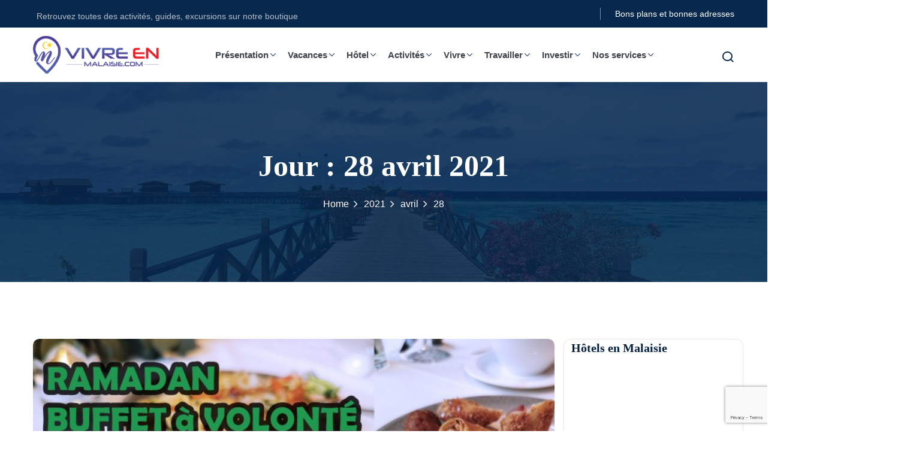

--- FILE ---
content_type: text/html; charset=UTF-8
request_url: https://vivreenmalaisie.com/2021/04/28/
body_size: 20282
content:
<!DOCTYPE html><html lang="fr-FR"><head><meta charset="UTF-8"><meta name="viewport" content="width=device-width, initial-scale=1"><link rel="stylesheet" media="print" onload="this.onload=null;this.media='all';" id="ao_optimized_gfonts" href="https://fonts.googleapis.com/css?family=Georgia,Times,Times+New+Roman,serif:3040506070800%7CGeorgia,Times,Times+New+Roman,serif:3040506070800&amp;display=swap"><link rel="profile" href="https://gmpg.org/xfn/11"><meta name='robots' content='noindex, follow' /><link media="all" href="https://vivreenmalaisie.com/wp-content/cache/autoptimize/css/autoptimize_8a0ffdf9550661ea60f94106d532228f.css" rel="stylesheet"><title>28/04/2021 - Vivre en Malaisie</title><meta property="og:locale" content="fr_FR" /><meta property="og:type" content="website" /><meta property="og:title" content="28/04/2021" /><meta property="og:url" content="https://vivreenmalaisie.com/2021/04/28/" /><meta property="og:site_name" content="Vivre en Malaisie" /><meta property="og:image" content="https://vivreenmalaisie.com/wp-content/uploads/2021/01/vivreen-malaysia-669x200-1.png" /><meta property="og:image:width" content="669" /><meta property="og:image:height" content="200" /><meta property="og:image:type" content="image/png" /><meta name="twitter:card" content="summary_large_image" /> <script type="application/ld+json" class="yoast-schema-graph">{"@context":"https://schema.org","@graph":[{"@type":"CollectionPage","@id":"https://vivreenmalaisie.com/2021/04/28/","url":"https://vivreenmalaisie.com/2021/04/28/","name":"28/04/2021 - Vivre en Malaisie","isPartOf":{"@id":"https://vivreenmalaisie.com/#website"},"primaryImageOfPage":{"@id":"https://vivreenmalaisie.com/2021/04/28/#primaryimage"},"image":{"@id":"https://vivreenmalaisie.com/2021/04/28/#primaryimage"},"thumbnailUrl":"https://vivreenmalaisie.com/wp-content/uploads/2021/04/Ramadan-Malaisie-buffet-thailandais.jpg","breadcrumb":{"@id":"https://vivreenmalaisie.com/2021/04/28/#breadcrumb"},"inLanguage":"fr-FR"},{"@type":"ImageObject","inLanguage":"fr-FR","@id":"https://vivreenmalaisie.com/2021/04/28/#primaryimage","url":"https://vivreenmalaisie.com/wp-content/uploads/2021/04/Ramadan-Malaisie-buffet-thailandais.jpg","contentUrl":"https://vivreenmalaisie.com/wp-content/uploads/2021/04/Ramadan-Malaisie-buffet-thailandais.jpg","width":1280,"height":720},{"@type":"BreadcrumbList","@id":"https://vivreenmalaisie.com/2021/04/28/#breadcrumb","itemListElement":[{"@type":"ListItem","position":1,"name":"Accueil","item":"https://vivreenmalaisie.com/"},{"@type":"ListItem","position":2,"name":"Archives pour 28/04/2021"}]},{"@type":"WebSite","@id":"https://vivreenmalaisie.com/#website","url":"https://vivreenmalaisie.com/","name":"Vivre en Malaisie","description":"Expatriation, voyage, travail, visa","publisher":{"@id":"https://vivreenmalaisie.com/#organization"},"potentialAction":[{"@type":"SearchAction","target":{"@type":"EntryPoint","urlTemplate":"https://vivreenmalaisie.com/?s={search_term_string}"},"query-input":{"@type":"PropertyValueSpecification","valueRequired":true,"valueName":"search_term_string"}}],"inLanguage":"fr-FR"},{"@type":"Organization","@id":"https://vivreenmalaisie.com/#organization","name":"Vivre en Malaisie","url":"https://vivreenmalaisie.com/","logo":{"@type":"ImageObject","inLanguage":"fr-FR","@id":"https://vivreenmalaisie.com/#/schema/logo/image/","url":"https://vivreenmalaisie.com/wp-content/uploads/2020/11/logo-vivre-en-malaisie-2-350px.png","contentUrl":"https://vivreenmalaisie.com/wp-content/uploads/2020/11/logo-vivre-en-malaisie-2-350px.png","width":350,"height":105,"caption":"Vivre en Malaisie"},"image":{"@id":"https://vivreenmalaisie.com/#/schema/logo/image/"},"sameAs":["https://www.facebook.com/vivreenmalaisie","https://www.instagram.com/vivreenmalaisie/","https://www.pinterest.fr/vivreenmalaisie/","https://www.youtube.com/channel/UCOEQ165vvFWRslLF8wXMoPw"]}]}</script> <link href='https://fonts.gstatic.com' crossorigin='anonymous' rel='preconnect' /><link rel="alternate" type="application/rss+xml" title="Vivre en Malaisie &raquo; Flux" href="https://vivreenmalaisie.com/feed/" /><link rel="alternate" type="application/rss+xml" title="Vivre en Malaisie &raquo; Flux des commentaires" href="https://vivreenmalaisie.com/comments/feed/" /><style id='wp-img-auto-sizes-contain-inline-css' type='text/css'>img:is([sizes=auto i],[sizes^="auto," i]){contain-intrinsic-size:3000px 1500px}
/*# sourceURL=wp-img-auto-sizes-contain-inline-css */</style><style id='wp-block-library-theme-inline-css' type='text/css'>.wp-block-audio :where(figcaption){color:#555;font-size:13px;text-align:center}.is-dark-theme .wp-block-audio :where(figcaption){color:#ffffffa6}.wp-block-audio{margin:0 0 1em}.wp-block-code{border:1px solid #ccc;border-radius:4px;font-family:Menlo,Consolas,monaco,monospace;padding:.8em 1em}.wp-block-embed :where(figcaption){color:#555;font-size:13px;text-align:center}.is-dark-theme .wp-block-embed :where(figcaption){color:#ffffffa6}.wp-block-embed{margin:0 0 1em}.blocks-gallery-caption{color:#555;font-size:13px;text-align:center}.is-dark-theme .blocks-gallery-caption{color:#ffffffa6}:root :where(.wp-block-image figcaption){color:#555;font-size:13px;text-align:center}.is-dark-theme :root :where(.wp-block-image figcaption){color:#ffffffa6}.wp-block-image{margin:0 0 1em}.wp-block-pullquote{border-bottom:4px solid;border-top:4px solid;color:currentColor;margin-bottom:1.75em}.wp-block-pullquote :where(cite),.wp-block-pullquote :where(footer),.wp-block-pullquote__citation{color:currentColor;font-size:.8125em;font-style:normal;text-transform:uppercase}.wp-block-quote{border-left:.25em solid;margin:0 0 1.75em;padding-left:1em}.wp-block-quote cite,.wp-block-quote footer{color:currentColor;font-size:.8125em;font-style:normal;position:relative}.wp-block-quote:where(.has-text-align-right){border-left:none;border-right:.25em solid;padding-left:0;padding-right:1em}.wp-block-quote:where(.has-text-align-center){border:none;padding-left:0}.wp-block-quote.is-large,.wp-block-quote.is-style-large,.wp-block-quote:where(.is-style-plain){border:none}.wp-block-search .wp-block-search__label{font-weight:700}.wp-block-search__button{border:1px solid #ccc;padding:.375em .625em}:where(.wp-block-group.has-background){padding:1.25em 2.375em}.wp-block-separator.has-css-opacity{opacity:.4}.wp-block-separator{border:none;border-bottom:2px solid;margin-left:auto;margin-right:auto}.wp-block-separator.has-alpha-channel-opacity{opacity:1}.wp-block-separator:not(.is-style-wide):not(.is-style-dots){width:100px}.wp-block-separator.has-background:not(.is-style-dots){border-bottom:none;height:1px}.wp-block-separator.has-background:not(.is-style-wide):not(.is-style-dots){height:2px}.wp-block-table{margin:0 0 1em}.wp-block-table td,.wp-block-table th{word-break:normal}.wp-block-table :where(figcaption){color:#555;font-size:13px;text-align:center}.is-dark-theme .wp-block-table :where(figcaption){color:#ffffffa6}.wp-block-video :where(figcaption){color:#555;font-size:13px;text-align:center}.is-dark-theme .wp-block-video :where(figcaption){color:#ffffffa6}.wp-block-video{margin:0 0 1em}:root :where(.wp-block-template-part.has-background){margin-bottom:0;margin-top:0;padding:1.25em 2.375em}
/*# sourceURL=/wp-includes/css/dist/block-library/theme.min.css */</style><style id='classic-theme-styles-inline-css' type='text/css'>/*! This file is auto-generated */
.wp-block-button__link{color:#fff;background-color:#32373c;border-radius:9999px;box-shadow:none;text-decoration:none;padding:calc(.667em + 2px) calc(1.333em + 2px);font-size:1.125em}.wp-block-file__button{background:#32373c;color:#fff;text-decoration:none}
/*# sourceURL=/wp-includes/css/classic-themes.min.css */</style><style id='global-styles-inline-css' type='text/css'>:root{--wp--preset--aspect-ratio--square: 1;--wp--preset--aspect-ratio--4-3: 4/3;--wp--preset--aspect-ratio--3-4: 3/4;--wp--preset--aspect-ratio--3-2: 3/2;--wp--preset--aspect-ratio--2-3: 2/3;--wp--preset--aspect-ratio--16-9: 16/9;--wp--preset--aspect-ratio--9-16: 9/16;--wp--preset--color--black: #000000;--wp--preset--color--cyan-bluish-gray: #abb8c3;--wp--preset--color--white: #ffffff;--wp--preset--color--pale-pink: #f78da7;--wp--preset--color--vivid-red: #cf2e2e;--wp--preset--color--luminous-vivid-orange: #ff6900;--wp--preset--color--luminous-vivid-amber: #fcb900;--wp--preset--color--light-green-cyan: #7bdcb5;--wp--preset--color--vivid-green-cyan: #00d084;--wp--preset--color--pale-cyan-blue: #8ed1fc;--wp--preset--color--vivid-cyan-blue: #0693e3;--wp--preset--color--vivid-purple: #9b51e0;--wp--preset--gradient--vivid-cyan-blue-to-vivid-purple: linear-gradient(135deg,rgb(6,147,227) 0%,rgb(155,81,224) 100%);--wp--preset--gradient--light-green-cyan-to-vivid-green-cyan: linear-gradient(135deg,rgb(122,220,180) 0%,rgb(0,208,130) 100%);--wp--preset--gradient--luminous-vivid-amber-to-luminous-vivid-orange: linear-gradient(135deg,rgb(252,185,0) 0%,rgb(255,105,0) 100%);--wp--preset--gradient--luminous-vivid-orange-to-vivid-red: linear-gradient(135deg,rgb(255,105,0) 0%,rgb(207,46,46) 100%);--wp--preset--gradient--very-light-gray-to-cyan-bluish-gray: linear-gradient(135deg,rgb(238,238,238) 0%,rgb(169,184,195) 100%);--wp--preset--gradient--cool-to-warm-spectrum: linear-gradient(135deg,rgb(74,234,220) 0%,rgb(151,120,209) 20%,rgb(207,42,186) 40%,rgb(238,44,130) 60%,rgb(251,105,98) 80%,rgb(254,248,76) 100%);--wp--preset--gradient--blush-light-purple: linear-gradient(135deg,rgb(255,206,236) 0%,rgb(152,150,240) 100%);--wp--preset--gradient--blush-bordeaux: linear-gradient(135deg,rgb(254,205,165) 0%,rgb(254,45,45) 50%,rgb(107,0,62) 100%);--wp--preset--gradient--luminous-dusk: linear-gradient(135deg,rgb(255,203,112) 0%,rgb(199,81,192) 50%,rgb(65,88,208) 100%);--wp--preset--gradient--pale-ocean: linear-gradient(135deg,rgb(255,245,203) 0%,rgb(182,227,212) 50%,rgb(51,167,181) 100%);--wp--preset--gradient--electric-grass: linear-gradient(135deg,rgb(202,248,128) 0%,rgb(113,206,126) 100%);--wp--preset--gradient--midnight: linear-gradient(135deg,rgb(2,3,129) 0%,rgb(40,116,252) 100%);--wp--preset--font-size--small: 13px;--wp--preset--font-size--medium: 20px;--wp--preset--font-size--large: 36px;--wp--preset--font-size--x-large: 42px;--wp--preset--spacing--20: 0.44rem;--wp--preset--spacing--30: 0.67rem;--wp--preset--spacing--40: 1rem;--wp--preset--spacing--50: 1.5rem;--wp--preset--spacing--60: 2.25rem;--wp--preset--spacing--70: 3.38rem;--wp--preset--spacing--80: 5.06rem;--wp--preset--shadow--natural: 6px 6px 9px rgba(0, 0, 0, 0.2);--wp--preset--shadow--deep: 12px 12px 50px rgba(0, 0, 0, 0.4);--wp--preset--shadow--sharp: 6px 6px 0px rgba(0, 0, 0, 0.2);--wp--preset--shadow--outlined: 6px 6px 0px -3px rgb(255, 255, 255), 6px 6px rgb(0, 0, 0);--wp--preset--shadow--crisp: 6px 6px 0px rgb(0, 0, 0);}:where(.is-layout-flex){gap: 0.5em;}:where(.is-layout-grid){gap: 0.5em;}body .is-layout-flex{display: flex;}.is-layout-flex{flex-wrap: wrap;align-items: center;}.is-layout-flex > :is(*, div){margin: 0;}body .is-layout-grid{display: grid;}.is-layout-grid > :is(*, div){margin: 0;}:where(.wp-block-columns.is-layout-flex){gap: 2em;}:where(.wp-block-columns.is-layout-grid){gap: 2em;}:where(.wp-block-post-template.is-layout-flex){gap: 1.25em;}:where(.wp-block-post-template.is-layout-grid){gap: 1.25em;}.has-black-color{color: var(--wp--preset--color--black) !important;}.has-cyan-bluish-gray-color{color: var(--wp--preset--color--cyan-bluish-gray) !important;}.has-white-color{color: var(--wp--preset--color--white) !important;}.has-pale-pink-color{color: var(--wp--preset--color--pale-pink) !important;}.has-vivid-red-color{color: var(--wp--preset--color--vivid-red) !important;}.has-luminous-vivid-orange-color{color: var(--wp--preset--color--luminous-vivid-orange) !important;}.has-luminous-vivid-amber-color{color: var(--wp--preset--color--luminous-vivid-amber) !important;}.has-light-green-cyan-color{color: var(--wp--preset--color--light-green-cyan) !important;}.has-vivid-green-cyan-color{color: var(--wp--preset--color--vivid-green-cyan) !important;}.has-pale-cyan-blue-color{color: var(--wp--preset--color--pale-cyan-blue) !important;}.has-vivid-cyan-blue-color{color: var(--wp--preset--color--vivid-cyan-blue) !important;}.has-vivid-purple-color{color: var(--wp--preset--color--vivid-purple) !important;}.has-black-background-color{background-color: var(--wp--preset--color--black) !important;}.has-cyan-bluish-gray-background-color{background-color: var(--wp--preset--color--cyan-bluish-gray) !important;}.has-white-background-color{background-color: var(--wp--preset--color--white) !important;}.has-pale-pink-background-color{background-color: var(--wp--preset--color--pale-pink) !important;}.has-vivid-red-background-color{background-color: var(--wp--preset--color--vivid-red) !important;}.has-luminous-vivid-orange-background-color{background-color: var(--wp--preset--color--luminous-vivid-orange) !important;}.has-luminous-vivid-amber-background-color{background-color: var(--wp--preset--color--luminous-vivid-amber) !important;}.has-light-green-cyan-background-color{background-color: var(--wp--preset--color--light-green-cyan) !important;}.has-vivid-green-cyan-background-color{background-color: var(--wp--preset--color--vivid-green-cyan) !important;}.has-pale-cyan-blue-background-color{background-color: var(--wp--preset--color--pale-cyan-blue) !important;}.has-vivid-cyan-blue-background-color{background-color: var(--wp--preset--color--vivid-cyan-blue) !important;}.has-vivid-purple-background-color{background-color: var(--wp--preset--color--vivid-purple) !important;}.has-black-border-color{border-color: var(--wp--preset--color--black) !important;}.has-cyan-bluish-gray-border-color{border-color: var(--wp--preset--color--cyan-bluish-gray) !important;}.has-white-border-color{border-color: var(--wp--preset--color--white) !important;}.has-pale-pink-border-color{border-color: var(--wp--preset--color--pale-pink) !important;}.has-vivid-red-border-color{border-color: var(--wp--preset--color--vivid-red) !important;}.has-luminous-vivid-orange-border-color{border-color: var(--wp--preset--color--luminous-vivid-orange) !important;}.has-luminous-vivid-amber-border-color{border-color: var(--wp--preset--color--luminous-vivid-amber) !important;}.has-light-green-cyan-border-color{border-color: var(--wp--preset--color--light-green-cyan) !important;}.has-vivid-green-cyan-border-color{border-color: var(--wp--preset--color--vivid-green-cyan) !important;}.has-pale-cyan-blue-border-color{border-color: var(--wp--preset--color--pale-cyan-blue) !important;}.has-vivid-cyan-blue-border-color{border-color: var(--wp--preset--color--vivid-cyan-blue) !important;}.has-vivid-purple-border-color{border-color: var(--wp--preset--color--vivid-purple) !important;}.has-vivid-cyan-blue-to-vivid-purple-gradient-background{background: var(--wp--preset--gradient--vivid-cyan-blue-to-vivid-purple) !important;}.has-light-green-cyan-to-vivid-green-cyan-gradient-background{background: var(--wp--preset--gradient--light-green-cyan-to-vivid-green-cyan) !important;}.has-luminous-vivid-amber-to-luminous-vivid-orange-gradient-background{background: var(--wp--preset--gradient--luminous-vivid-amber-to-luminous-vivid-orange) !important;}.has-luminous-vivid-orange-to-vivid-red-gradient-background{background: var(--wp--preset--gradient--luminous-vivid-orange-to-vivid-red) !important;}.has-very-light-gray-to-cyan-bluish-gray-gradient-background{background: var(--wp--preset--gradient--very-light-gray-to-cyan-bluish-gray) !important;}.has-cool-to-warm-spectrum-gradient-background{background: var(--wp--preset--gradient--cool-to-warm-spectrum) !important;}.has-blush-light-purple-gradient-background{background: var(--wp--preset--gradient--blush-light-purple) !important;}.has-blush-bordeaux-gradient-background{background: var(--wp--preset--gradient--blush-bordeaux) !important;}.has-luminous-dusk-gradient-background{background: var(--wp--preset--gradient--luminous-dusk) !important;}.has-pale-ocean-gradient-background{background: var(--wp--preset--gradient--pale-ocean) !important;}.has-electric-grass-gradient-background{background: var(--wp--preset--gradient--electric-grass) !important;}.has-midnight-gradient-background{background: var(--wp--preset--gradient--midnight) !important;}.has-small-font-size{font-size: var(--wp--preset--font-size--small) !important;}.has-medium-font-size{font-size: var(--wp--preset--font-size--medium) !important;}.has-large-font-size{font-size: var(--wp--preset--font-size--large) !important;}.has-x-large-font-size{font-size: var(--wp--preset--font-size--x-large) !important;}
:where(.wp-block-post-template.is-layout-flex){gap: 1.25em;}:where(.wp-block-post-template.is-layout-grid){gap: 1.25em;}
:where(.wp-block-term-template.is-layout-flex){gap: 1.25em;}:where(.wp-block-term-template.is-layout-grid){gap: 1.25em;}
:where(.wp-block-columns.is-layout-flex){gap: 2em;}:where(.wp-block-columns.is-layout-grid){gap: 2em;}
:root :where(.wp-block-pullquote){font-size: 1.5em;line-height: 1.6;}
/*# sourceURL=global-styles-inline-css */</style><style id='edubin-main-inline-css' type='text/css'>:root {
			--edubin-elementor-container-width: 1200px;;
			--edubin-primary-color: #ffc600;
			--edubin-primary-color-alt: #ff4830;
			--edubin-color-secondary: #021e40;
			--edubin-color-thirty: #021E40;
			--edubin-background-color: ;
			--edubin-color-01: #ff4830;
			--edubin-color-02: #6cbd7f;
			--edubin-color-03: #8e56ff;
			--edubin-color-04: #17b8c1;
			--edubin-color-05: #3BBC9B;
			--edubin-color-06: #0071dc;

			--edubin-color-btn-bg: #ffc600;
			--edubin-color-btn-border: #ffc600;
			--edubin-color-btn-text: #021E40;

			--edubin-color-btn-bg-hover: #021e40;
			--edubin-color-btn-border-hover: #021e40;
			--edubin-color-btn-text-hover: #ffffff;

			--edubin-color-placeholder: #CCCCCC;
			--edubin-shadow-01: 0 0 30px rgb(0 0 0 / 5%);
			--edubin-color-tertiary: #f8b81f;
			--edubin-color-dark: #231F40;
			--edubin-color-body: #696868;
			--edubin-content-color: #696868;
			--edubin-heading-color: #021E40;
			--edubin-color-white: #ffffff;
			--edubin-color-shade: #F5F5F5;
			--edubin-color-border: #ebebeb;
			--edubin-color-black: #000000;
			--edubin-p-regular: 400;
			--edubin-p-medium: 500;
			--edubin-p-semi-bold: 600;
			--edubin-p-bold: 700;
			--edubin-p-extra-bold: 800;
			--edubin-p-black: 900;
			--edubin-shadow-darker: 0px 10px 50px 0px rgba(26,46,85,0.1);
			--edubin-shadow-dark: 0px 10px 30px 0px rgba(20,36,66,0.15);
			--edubin-shadow-darkest: 0px 10px 30px 0px rgba(0,0,0,0.05);
			--edubin-transition: 0.3s;
			--edubin-font-primary: 'Georgia,Times,"Times New Roman",serif', sans-serif;
			--edubin-font-secondary: 'Georgia,Times,"Times New Roman",serif', sans-serif;
			--edubin-font-size-b1: 16px;
			--edubin-font-size-b2: 13px;
			--edubin-font-size-b3: 14px;
			--edubin-font-size-b4: 12px;
			--edubin-line-height-b1: 1.73;
			--edubin-h1: 50px;
			--edubin-h2: 36px;
			--edubin-h3: 28px;
			--edubin-h4: 20px;
			--edubin-h5: 18px;
			--edubin-h6: 16px;
			--edubin-h1-lineHeight: 1.2;
			--edubin-h2-lineHeight: 1.39;
			--edubin-h3-lineHeight: 1.43;
			--edubin-h4-lineHeight: 1.4;
			--edubin-h5-lineHeight: 1.45;
			--edubin-h6-lineHeight: 1.62;
		}
	     @media only screen and (max-width: 991px) {
				.header-top-phone {
					   display: none;
					}
				
					.header-top-email {
					   display: none;
					}
				
					.header-top-message {
					   display: none;
					}
				
					.header-top-login-register {
					   display: none;
					}
				
					.header-top-profile{
					   display: none;
					}
				}
			@media only screen and (max-width: 786px) {
				body .site-branding img.site-logo {
				   max-width: 160px;
				}
			}
			body.elementor-page:not(.edubin-page-breadcrumb-disable) .tpc-site-content {
			    padding: 90px 0;
			}
		
			html body .pixelcurve-progress-parent {
				background: #ffc600;
			}
		
			body .edubin-btn{
				 color: var(--edubin-heading-color);
			}
			body .edubin-latest-news .edubin-blog-date p {
				color: var(--edubin-heading-color);
			}
			body .edubin-latest-news .edubin-blog-date p span {
				color: var(--edubin-heading-color);
			}
			body .edubin-page-title-area.edubin-breadcrumb-has-bg:before {
			    background: rgb(7 41 77 / 87%);
			}
			body .edubin-course .course__categories a {
			    color: var(--edubin-heading-color);
			}
			body .edubin-course .price__2 {
			    color: var(--edubin-heading-color);
			}
			body .edubin-course.layout__2 span.origin-price{
				color: var(--edubin-heading-color);
			}
			body .edubin-testi-1 .edubin-testi-single .testimonial-thum .quote i{
				color: var(--edubin-heading-color);
			}
			body .edubin-course .price__4 .origin-price{
				color: var(--edubin-heading-color);
			}
			body .tutor-pagination-wrap span.current, body .tutor-pagination-wrap a:hover, nav.edubin-theme-page-links ul.pager li.active span, nav.edubin-theme-page-links ul.pager li:hover a, .edubin-pagination-wrapper.woocommerce-pagination .page-numbers .page-numbers.current, .edubin-pagination-wrapper.woocommerce-pagination .page-numbers .page-numbers:hover, .edubin-pagination-wrapper .page-number .page-numbers.current, .edubin-pagination-wrapper .page-number .page-numbers:hover {
			    color: var(--edubin-heading-color);
			}
			body .pixelcurve-progress-parent::after {
			    color: var(--edubin-heading-color);
			}
			body .edubin-woo-mini-cart-total-item {
			    color: var(--edubin-heading-color);
			}
			body .tpc-course-details-page-content .learndash-wrapper .ld-course-status.ld-course-status-not-enrolled .ld-button, .tpc-course-details-page-content .learndash-wrapper #btn-join, a.edu-btn, p.edubin-cart-shop-page-link a, button.edu-btn {
			    color: var(--edubin-heading-color);
			}
			body .pixelcurve-progress-parent:hover::after {
			    color: var(--edubin-heading-color);
			}
			body .edubin-single-product-inner .edubin-single-product-thumb-wrapper .product-over-info ul li a {
			    color: var(--edubin-heading-color);
			}
			body .edubin-single-product-inner .edubin-single-product-thumb-wrapper .product-over-info ul li a:hover {
			    color: #fff;
			}
			body .related-post-wrap.related_course .price__2 .price {
			    color: var(--edubin-heading-color);
			}
			body .woocommerce-error, body .woocommerce-info, body .woocommerce-message{
				color: var(--edubin-heading-color);
			}
			body .woocommerce-cart .woocommerce button.button.update-cart:disabled{
				color: var(--edubin-heading-color);
			}
			body .woocommerce-error a, body .woocommerce-info a, body .woocommerce-message a{
				color: var(--edubin-heading-color);
			}
			body .woocommerce-info:before, .woocommerce-message::before {
				color: var(--edubin-heading-color);
			}
			body .woocommerce-checkout-review-order button.button.alt{
				 color: var(--edubin-heading-color);
			}
			body .edubin-course.layout__4 .price__4 .price {
			    color: var(--edubin-heading-color);
			}
			body .tpc-event-item .thumbnail .event-time span{
				color: var(--edubin-heading-color);
			}
			body .tpc-event-item .content .event-date{
				color: var(--edubin-heading-color);
			}
			body .learndash-wrapper .ld-expand-button{
				color: var(--edubin-heading-color);
			}
			body.stm_lms_button .masterstudy-buy-button__link.masterstudy-buy-button__link_centered .masterstudy-buy-button__title{
			    color: var(--edubin-heading-color) !important;
			}
		
/*# sourceURL=edubin-main-inline-css */</style> <script type="text/javascript" src="https://vivreenmalaisie.com/wp-includes/js/jquery/jquery.min.js?ver=3.7.1" id="jquery-core-js"></script> <link rel="https://api.w.org/" href="https://vivreenmalaisie.com/wp-json/" /><link rel="EditURI" type="application/rsd+xml" title="RSD" href="https://vivreenmalaisie.com/xmlrpc.php?rsd" /><meta name="generator" content="WordPress 6.9" />  <script async src="https://www.googletagmanager.com/gtag/js?id=G-TTPQYHBPH2"></script> <script>window.dataLayer = window.dataLayer || [];
			function gtag(){dataLayer.push(arguments);}
			gtag('js', new Date());
			gtag('config', 'G-TTPQYHBPH2');</script> <meta name="generator" content="Elementor 3.34.2; features: e_font_icon_svg, additional_custom_breakpoints; settings: css_print_method-internal, google_font-enabled, font_display-auto"><style>.e-con.e-parent:nth-of-type(n+4):not(.e-lazyloaded):not(.e-no-lazyload),
				.e-con.e-parent:nth-of-type(n+4):not(.e-lazyloaded):not(.e-no-lazyload) * {
					background-image: none !important;
				}
				@media screen and (max-height: 1024px) {
					.e-con.e-parent:nth-of-type(n+3):not(.e-lazyloaded):not(.e-no-lazyload),
					.e-con.e-parent:nth-of-type(n+3):not(.e-lazyloaded):not(.e-no-lazyload) * {
						background-image: none !important;
					}
				}
				@media screen and (max-height: 640px) {
					.e-con.e-parent:nth-of-type(n+2):not(.e-lazyloaded):not(.e-no-lazyload),
					.e-con.e-parent:nth-of-type(n+2):not(.e-lazyloaded):not(.e-no-lazyload) * {
						background-image: none !important;
					}
				}</style><style type="text/css">.site-title,
			.site-description {
				position: absolute;
				clip: rect(1px, 1px, 1px, 1px);
			}</style><link rel="icon" href="https://vivreenmalaisie.com/wp-content/uploads/2020/05/cropped-logo-flag-1-1-32x32.png" sizes="32x32" /><link rel="icon" href="https://vivreenmalaisie.com/wp-content/uploads/2020/05/cropped-logo-flag-1-1-192x192.png" sizes="192x192" /><link rel="apple-touch-icon" href="https://vivreenmalaisie.com/wp-content/uploads/2020/05/cropped-logo-flag-1-1-180x180.png" /><meta name="msapplication-TileImage" content="https://vivreenmalaisie.com/wp-content/uploads/2020/05/cropped-logo-flag-1-1-270x270.png" /><style type="text/css" id="wp-custom-css">.woocommerce-page ul.products li.product, .products-loop ul.products li {
	margin-right: 32px; }
body.postid-5769 .price-button .lp-button {
display: none;
}
/* Laisse le gras prendre la couleur du texte parent */
body b,
body strong {
  color: inherit !important;
  font-weight: 600; /* garde l'épaisseur du thème */
}
@media (min-width: 992px){
  /* Icône du menu collée au bord droit */
  #primary-menu-custom-id > li.menu-item-has-children > .edubin-menu-icon{
    right: 0 !important;
  }
  /* Espace entre le texte et l’icône */
  #primary-menu-custom-id > li.menu-item-has-children > a.nav-link{
    padding-right: 22px !important; /* ajuste si besoin */
  }
}
/* Enlève la marge haute du 1er widget de la sidebar */
.widget-area .widget:first-child,
.sidebar .widget:first-child,
.edubin-sidebar .widget:first-child,
.edubin-right-sidebar .widget:first-child,
.edubin-left-sidebar .widget:first-child{
  margin-top: 0 !important;
  padding-top: 0 !important;
}

/* Optionnel : aucun décalage sur le titre du widget */
.widget-area .widget .widget-title{
  margin-top: 0 !important;
}

/* 1) retire la gouttière de la colonne sidebar (desktop) */
@media (min-width:992px){
  .edubin-right-sidebar .row > [class*="col-"]:last-child{ padding-left:0 !important; }
}

#custom_html-39 .textwidget{
  margin-left:-15px !important;
  margin-top:-15px;
}


/* Encadrer chaque widget de la colonne droite */
#secondary.widget-area section.widget{
  background:#fff;
  border:1px solid #e5e7eb;
  border-radius:12px;
  padding:12px;
  margin:0 0 16px;
  overflow:hidden;
  box-shadow:0 1px 3px rgba(0,0,0,.04);
}

/* Titre propre */
#secondary .widget .widget-title{
  margin:0 0 10px;
  border:0;
  padding:0;
}

/* Séparateur simple (si tu préfères sans cadre) */
#secondary .widget + .widget{
  border-top:1px solid #e5e7eb;
  padding-top:16px;
  margin-top:16px;
}

/* Option : supprime la gouttière/padding de la colonne sidebar */
#secondary.widget-area,
#secondary .widget{ padding-left:0; padding-right:0; }

/* Sticky fiable sur les articles seulement */
.single-post #secondary .widget-area-wrapper{
  position: sticky;
  top: 96px;              /* ajuste à la hauteur de ton header */
}


/* La colonne droite se cale en haut (évite l'étirement) */
.single-post #secondary{
  align-self: flex-start;
}

/* retire l'espace ajouté au-dessus de la sidebar sur les pages Elementor */
body.edubin-page-sidebar-enable.elementor-page .tpc-sidebar-widget{
  padding-top: 0 !important;
}

/* Footer mobile: laisse de la place avant la zone copyright */
@media (max-width: 768px){
  .site-footer .footer-top .footer-wrap{
    /* augmente l'espace bas (inclut le safe-area iOS) */
    padding-bottom: calc(120px + env(safe-area-inset-bottom)) !important;
  }
  /* au cas où: espace sous le tout dernier widget */
  .site-footer .footer-top .widget:last-child{
    margin-bottom: 16px !important;
  }
}</style><style id="kirki-inline-styles">body{font-family:Georgia,Times,"Times New Roman",serif;}h1, h2, h3, h4, h5, h6, .widget .widget-title, .learnpress .lp-single-course .widget-title, .tribe-common--breakpoint-medium.tribe-common .tribe-common-h6--min-medium{font-family:Georgia,Times,"Times New Roman",serif;}.edubin-header-area.edubin-navbar-expand-lg ul.edubin-navbar-nav>li>a.nav-link, .edubin-header-area ul.edubin-navbar-nav>li>a{font-family:-apple-system, BlinkMacSystemFont, "Segoe UI", Roboto, Oxygen-Sans, Ubuntu, Cantarell, "Helvetica Neue", sans-serif;font-weight:700;color:#3c434a;padding-left:10px;padding-right:10px;}.edubin-header-area ul.edubin-navbar-nav>li.menu-item-has-children>a:before{color:#3c434a;}.edubin-header-area.edubin-navbar-expand-lg ul.edubin-navbar-nav>li:hover>a.nav-link, .edubin-header-area ul.edubin-navbar-nav>li:hover>a{color:#eeee22;}.edubin-header-area ul.edubin-navbar-nav>li.menu-item-has-children:hover>a:before, .edubin-header-area ul li:not(.mega-menu) ul.edubin-dropdown-menu li.menu-item-has-children:hover:after, .edubin-header-area ul.edubin-navbar-nav>li:hover>a:before, .edubin-header-area ul.edubin-navbar-nav>li.active>a, .edubin-header-area ul.edubin-navbar-nav .menu-item-has-children li:hover>a, .edubin-header-area ul.edubin-navbar-nav>li:hover>a{color:#eeee22;}.edubin-header-area.edubin-navbar-expand-lg ul.edubin-navbar-nav>li.current-menu-parent >a{color:#eeee22 !important;}.edubin-header-area.edubin-navbar-expand-lg ul.edubin-navbar-nav>li.current_page_item >a{color:#eeee22;}.edubin-header-area ul.edubin-navbar-nav .dropdown ul.edubin-dropdown-menu li a{font-family:-apple-system, BlinkMacSystemFont, "Segoe UI", Roboto, Oxygen-Sans, Ubuntu, Cantarell, "Helvetica Neue", sans-serif;}.site-branding img.site-logo{max-width:210px;}.tpc-header-top-bar{color:#ffffff;background-color:#08294d;}.tpc-header-top-bar a{color:#ffffff;}.tpc-header-top-bar i{color:#ffffff;}.tpc-header-top-bar.tpc-top-bar-style-2 a{color:#ffffff;}.tpc-header-top-bar .header-top-social-share a i{color:#ffffff;}.tpc-header-top-bar.tpc-top-bar-style-2 i{color:#ffffff;}.tpc-header-top-bar.tpc-top-bar-style-2{background-color:#08294d;}.edubin-header-area .main-navigation ul ul.edubin-dropdown-menu{min-width:360px;}.edubin-page-title-area.edubin-default-breadcrumb{padding-top:110px;padding-bottom:110px;}.edubin-breadcrumb-style-1{padding-top:110px;padding-bottom:110px;}.edubin-header-transparent-enable .edubin-page-title-area{padding-top:110px;padding-bottom:110px;}</style></head><body class="archive date wp-custom-logo wp-embed-responsive wp-theme-edubin edubin-smart-sticky edubin-header-transparent-disable theme-name-edubin elementor-default elementor-kit-28"><div id="page" class="site"><a class="skip-link screen-reader-text" href="#content">Skip to content</a><header id="masthead" class="site-header theme-header-5 header-get-sticky"><div class="tpc-header-top-bar tpc-top-bar-style-2"><div class="edubin-container"><div class="edubin-header-top-content"><div class="header-top-center"><div class="header-top-message"><marquee width=450px scrollamount="3">Retrouvez toutes des activités, guides, excursions sur notre boutique</marquee></div></div><div class="header-top-right"><div class="header-top-click-button"><a href="https://vivreenmalaisie.com/bonplan/" target="_blank" class="main-header-btn">Bons plans et bonnes adresses</a></div></div></div></div></div><div class="edubin-header-area edubin-navbar edubin-navbar-expand-lg"><div class="edubin-container"><div class="tpc-header-navbar edubin-align-items-center"><div class="site-branding site-logo-info"><div class="logo-wrapper" itemscope itemtype="http://schema.org/Brand"><a href="https://vivreenmalaisie.com/" class="navbar-brand site-main-logo" rel="home"><img width="350" height="105" src="https://vivreenmalaisie.com/wp-content/uploads/2020/11/logo-vivre-en-malaisie-2-350px.png" class="site-logo" alt="Vivre en Malaisie" decoding="async" srcset="https://vivreenmalaisie.com/wp-content/uploads/2020/11/logo-vivre-en-malaisie-2-350px.png 350w, https://vivreenmalaisie.com/wp-content/uploads/2020/11/logo-vivre-en-malaisie-2-350px-300x90.png 300w" sizes="(max-width: 350px) 100vw, 350px" /></a></div></div><div class="edubin-theme-header-nav edubin-d-none edubin-d-xl-block"><nav id="site-navigation" class="main-navigation edubin-theme-nav edubin-navbar-collapse"><div class="edubin-navbar-primary-menu"><div id="primary-menu-container-id" class="primary-menu-container-class"><ul id="primary-menu-custom-id" class="edubin-default-header-navbar edubin-navbar-nav edubin-navbar-right"><li itemscope="itemscope" itemtype="https://www.schema.org/SiteNavigationElement" id="menu-item-6193" class="menu-item menu-item-type-post_type menu-item-object-page menu-item-has-children nav-item menu-item-6193 dropdown menu-align-left"><a class="nav-link" href="https://vivreenmalaisie.com/malaisie-voyage/la-malaisie/" aria-haspopup="true">Présentation<span class="edubin-menu-icon"><i class="flaticon-download" aria-hidden="true"></i></span></a><ul role="menu" class=" edubin-dropdown-menu" ><li itemscope="itemscope" itemtype="https://www.schema.org/SiteNavigationElement" id="menu-item-6178" class="menu-item menu-item-type-post_type menu-item-object-page menu-item-has-children nav-item menu-item-6178 edubin-dropdown-submenu"><a class="nav-link" href="https://vivreenmalaisie.com/malaisie-voyage/la-malaisie/connaitre-la-malaisie/">Connaitre la Malaisie<span class="edubin-menu-icon"><i class="flaticon-download" aria-hidden="true"></i></span></a><ul role="menu" class=" edubin-dropdown-menu" ><li itemscope="itemscope" itemtype="https://www.schema.org/SiteNavigationElement" id="menu-item-6168" class="menu-item menu-item-type-post_type menu-item-object-page nav-item menu-item-6168"><a class="nav-link" href="https://vivreenmalaisie.com/malaisie-voyage/la-malaisie/connaitre-la-malaisie/malaisie-drapeau/">Malaisie drapeau</a></li><li itemscope="itemscope" itemtype="https://www.schema.org/SiteNavigationElement" id="menu-item-6167" class="menu-item menu-item-type-post_type menu-item-object-page nav-item menu-item-6167"><a class="nav-link" href="https://vivreenmalaisie.com/malaisie-voyage/la-malaisie/connaitre-la-malaisie/malaisie-carte/">Malaisie carte</a></li><li itemscope="itemscope" itemtype="https://www.schema.org/SiteNavigationElement" id="menu-item-6166" class="menu-item menu-item-type-post_type menu-item-object-page nav-item menu-item-6166"><a class="nav-link" href="https://vivreenmalaisie.com/malaisie-voyage/la-malaisie/connaitre-la-malaisie/aeroport-malaisie/">Aéroport Malaisie</a></li><li itemscope="itemscope" itemtype="https://www.schema.org/SiteNavigationElement" id="menu-item-6234" class="menu-item menu-item-type-post_type menu-item-object-page nav-item menu-item-6234"><a class="nav-link" href="https://vivreenmalaisie.com/malaisie-voyage/la-malaisie/connaitre-la-malaisie/population-malaisie/">Population Malaisie</a></li></ul></li><li itemscope="itemscope" itemtype="https://www.schema.org/SiteNavigationElement" id="menu-item-6177" class="menu-item menu-item-type-post_type menu-item-object-page menu-item-has-children nav-item menu-item-6177 edubin-dropdown-submenu"><a class="nav-link" href="https://vivreenmalaisie.com/malaisie-voyage/la-malaisie/meteo-malaisie/">Climat et météo Malaisie<span class="edubin-menu-icon"><i class="flaticon-download" aria-hidden="true"></i></span></a><ul role="menu" class=" edubin-dropdown-menu" ><li itemscope="itemscope" itemtype="https://www.schema.org/SiteNavigationElement" id="menu-item-6224" class="menu-item menu-item-type-post_type menu-item-object-page nav-item menu-item-6224"><a class="nav-link" href="https://vivreenmalaisie.com/malaisie-voyage/la-malaisie/meteo-malaisie/malaisie-en-janvier-fevrier/">Météo Malaisie en janvier-février</a></li><li itemscope="itemscope" itemtype="https://www.schema.org/SiteNavigationElement" id="menu-item-6221" class="menu-item menu-item-type-post_type menu-item-object-page nav-item menu-item-6221"><a class="nav-link" href="https://vivreenmalaisie.com/malaisie-voyage/la-malaisie/meteo-malaisie/malaisie-mars-avril/">Météo Malaisie en mars-avril</a></li><li itemscope="itemscope" itemtype="https://www.schema.org/SiteNavigationElement" id="menu-item-6226" class="menu-item menu-item-type-post_type menu-item-object-page nav-item menu-item-6226"><a class="nav-link" href="https://vivreenmalaisie.com/malaisie-voyage/la-malaisie/meteo-malaisie/malaisie-en-mai-juin/">Météo Malaisie en mai-juin</a></li><li itemscope="itemscope" itemtype="https://www.schema.org/SiteNavigationElement" id="menu-item-6225" class="menu-item menu-item-type-post_type menu-item-object-page nav-item menu-item-6225"><a class="nav-link" href="https://vivreenmalaisie.com/malaisie-voyage/la-malaisie/meteo-malaisie/malaisie-en-juillet-aout/">Météo Malaisie en juillet-août</a></li><li itemscope="itemscope" itemtype="https://www.schema.org/SiteNavigationElement" id="menu-item-6231" class="menu-item menu-item-type-post_type menu-item-object-page nav-item menu-item-6231"><a class="nav-link" href="https://vivreenmalaisie.com/malaisie-voyage/la-malaisie/meteo-malaisie/meteo-malaisie-septembre-octobre/">Météo Malaisie en septembre-octobre</a></li><li itemscope="itemscope" itemtype="https://www.schema.org/SiteNavigationElement" id="menu-item-6229" class="menu-item menu-item-type-post_type menu-item-object-page nav-item menu-item-6229"><a class="nav-link" href="https://vivreenmalaisie.com/malaisie-voyage/la-malaisie/meteo-malaisie/malaisie-en-novembre-decembre/">Météo Malaisie en novembre-décembre</a></li></ul></li><li itemscope="itemscope" itemtype="https://www.schema.org/SiteNavigationElement" id="menu-item-6242" class="menu-item menu-item-type-post_type menu-item-object-page menu-item-has-children nav-item menu-item-6242 edubin-dropdown-submenu"><a class="nav-link" href="https://vivreenmalaisie.com/malaisie-voyage/la-malaisie/ville-malaisie/">Ville Malaisie<span class="edubin-menu-icon"><i class="flaticon-download" aria-hidden="true"></i></span></a><ul role="menu" class=" edubin-dropdown-menu" ><li itemscope="itemscope" itemtype="https://www.schema.org/SiteNavigationElement" id="menu-item-6195" class="menu-item menu-item-type-post_type menu-item-object-page menu-item-has-children nav-item menu-item-6195 edubin-dropdown-submenu"><a class="nav-link" href="https://vivreenmalaisie.com/malaisie-voyage/la-malaisie/ville-malaisie/kuala-lumpur/">Kuala lumpur : la capitale de la Malaisie<span class="edubin-menu-icon"><i class="flaticon-download" aria-hidden="true"></i></span></a><ul role="menu" class=" edubin-dropdown-menu" ><li itemscope="itemscope" itemtype="https://www.schema.org/SiteNavigationElement" id="menu-item-9552" class="menu-item menu-item-type-post_type menu-item-object-post nav-item menu-item-9552"><a class="nav-link" href="https://vivreenmalaisie.com/port-dickson-plage/">Port Dickson : la plus belle plage Kuala Lumpur à 1h</a></li></ul></li><li itemscope="itemscope" itemtype="https://www.schema.org/SiteNavigationElement" id="menu-item-6196" class="menu-item menu-item-type-post_type menu-item-object-page nav-item menu-item-6196"><a class="nav-link" href="https://vivreenmalaisie.com/malaisie-voyage/la-malaisie/ville-malaisie/kuala-terengganu/">Kuala Terengganu</a></li><li itemscope="itemscope" itemtype="https://www.schema.org/SiteNavigationElement" id="menu-item-6172" class="menu-item menu-item-type-post_type menu-item-object-page nav-item menu-item-6172"><a class="nav-link" href="https://vivreenmalaisie.com/malaisie-voyage/la-malaisie/ville-malaisie/georgetown-malaisie/">Georgetown</a></li><li itemscope="itemscope" itemtype="https://www.schema.org/SiteNavigationElement" id="menu-item-6173" class="menu-item menu-item-type-post_type menu-item-object-page nav-item menu-item-6173"><a class="nav-link" href="https://vivreenmalaisie.com/malaisie-voyage/la-malaisie/ville-malaisie/ipoh-malaisie/">Ipoh</a></li><li itemscope="itemscope" itemtype="https://www.schema.org/SiteNavigationElement" id="menu-item-6197" class="menu-item menu-item-type-post_type menu-item-object-page nav-item menu-item-6197"><a class="nav-link" href="https://vivreenmalaisie.com/malaisie-voyage/la-malaisie/ville-malaisie/penang-malaisie/">Penang</a></li><li itemscope="itemscope" itemtype="https://www.schema.org/SiteNavigationElement" id="menu-item-6170" class="menu-item menu-item-type-post_type menu-item-object-page nav-item menu-item-6170"><a class="nav-link" href="https://vivreenmalaisie.com/malaisie-voyage/la-malaisie/ville-malaisie/kota-kinabalu/">Borneo – Kota Kinabalu</a></li><li itemscope="itemscope" itemtype="https://www.schema.org/SiteNavigationElement" id="menu-item-6171" class="menu-item menu-item-type-post_type menu-item-object-page nav-item menu-item-6171"><a class="nav-link" href="https://vivreenmalaisie.com/malaisie-voyage/la-malaisie/ville-malaisie/kuching/">Borneo – Kuching</a></li></ul></li><li itemscope="itemscope" itemtype="https://www.schema.org/SiteNavigationElement" id="menu-item-6162" class="menu-item menu-item-type-post_type menu-item-object-page current_page_parent nav-item menu-item-6162"><a class="nav-link" href="https://vivreenmalaisie.com/blog/">Blog actualités Malaisie</a></li><li itemscope="itemscope" itemtype="https://www.schema.org/SiteNavigationElement" id="menu-item-8097" class="menu-item menu-item-type-post_type menu-item-object-page nav-item menu-item-8097"><a class="nav-link" href="https://vivreenmalaisie.com/faqs/">Foire Aux Questions (FAQ)</a></li><li itemscope="itemscope" itemtype="https://www.schema.org/SiteNavigationElement" id="menu-item-8102" class="menu-item menu-item-type-post_type menu-item-object-page nav-item menu-item-8102"><a class="nav-link" href="https://vivreenmalaisie.com/contact/">Contact pro</a></li><li itemscope="itemscope" itemtype="https://www.schema.org/SiteNavigationElement" id="menu-item-8126" class="menu-item menu-item-type-custom menu-item-object-custom nav-item menu-item-8126"><a class="nav-link">S&rsquo;inscrire à la Newsletter</a></li></ul></li><li itemscope="itemscope" itemtype="https://www.schema.org/SiteNavigationElement" id="menu-item-6240" class="menu-item menu-item-type-post_type menu-item-object-page menu-item-has-children nav-item menu-item-6240 dropdown menu-align-left"><a class="nav-link" href="https://vivreenmalaisie.com/malaisie-voyage/vacances-malaisie/" aria-haspopup="true">Vacances<span class="edubin-menu-icon"><i class="flaticon-download" aria-hidden="true"></i></span></a><ul role="menu" class=" edubin-dropdown-menu" ><li itemscope="itemscope" itemtype="https://www.schema.org/SiteNavigationElement" id="menu-item-11107" class="menu-item menu-item-type-post_type menu-item-object-page nav-item menu-item-11107"><a class="nav-link" href="https://vivreenmalaisie.com/malaisie-voyage/vacances-malaisie/agence-de-voyage-malaisie-laquelle-choisir-et-a-quel-prix/">Agence de voyage Malaisie</a></li><li itemscope="itemscope" itemtype="https://www.schema.org/SiteNavigationElement" id="menu-item-6199" class="menu-item menu-item-type-post_type menu-item-object-page menu-item-has-children nav-item menu-item-6199 edubin-dropdown-submenu"><a class="nav-link" href="https://vivreenmalaisie.com/malaisie-voyage/vacances-malaisie/iles-malaisie/">Découvrir les meilleures îles Malaisie et ses plus belles plages<span class="edubin-menu-icon"><i class="flaticon-download" aria-hidden="true"></i></span></a><ul role="menu" class=" edubin-dropdown-menu" ><li itemscope="itemscope" itemtype="https://www.schema.org/SiteNavigationElement" id="menu-item-9551" class="menu-item menu-item-type-post_type menu-item-object-post nav-item menu-item-9551"><a class="nav-link" href="https://vivreenmalaisie.com/top-9-iles-malaisie-2022-meilleures-plages-malaisie/">Quelles sont les meilleures îles de Malaisie et les meilleures plages Malaisie ?</a></li><li itemscope="itemscope" itemtype="https://www.schema.org/SiteNavigationElement" id="menu-item-9549" class="menu-item menu-item-type-post_type menu-item-object-page nav-item menu-item-9549"><a class="nav-link" href="https://vivreenmalaisie.com/malaisie-voyage/vacances-malaisie/iles-malaisie/iles-semporna-sabah/">Îles Semporna, Sabah</a></li><li itemscope="itemscope" itemtype="https://www.schema.org/SiteNavigationElement" id="menu-item-9550" class="menu-item menu-item-type-post_type menu-item-object-page nav-item menu-item-9550"><a class="nav-link" href="https://vivreenmalaisie.com/malaisie-voyage/vacances-malaisie/iles-malaisie/kota-kinabalu/">Îles Kota Kinabalu, Sabah</a></li><li itemscope="itemscope" itemtype="https://www.schema.org/SiteNavigationElement" id="menu-item-6185" class="menu-item menu-item-type-post_type menu-item-object-page nav-item menu-item-6185"><a class="nav-link" href="https://vivreenmalaisie.com/malaisie-voyage/vacances-malaisie/iles-malaisie/langkawi/">Île Langkawi</a></li><li itemscope="itemscope" itemtype="https://www.schema.org/SiteNavigationElement" id="menu-item-6188" class="menu-item menu-item-type-post_type menu-item-object-page nav-item menu-item-6188"><a class="nav-link" href="https://vivreenmalaisie.com/malaisie-voyage/vacances-malaisie/iles-malaisie/redang/">Île Redang</a></li><li itemscope="itemscope" itemtype="https://www.schema.org/SiteNavigationElement" id="menu-item-6187" class="menu-item menu-item-type-post_type menu-item-object-page nav-item menu-item-6187"><a class="nav-link" href="https://vivreenmalaisie.com/malaisie-voyage/vacances-malaisie/iles-malaisie/perhentian/">Île Perhentian Besar et Kecil</a></li><li itemscope="itemscope" itemtype="https://www.schema.org/SiteNavigationElement" id="menu-item-6183" class="menu-item menu-item-type-post_type menu-item-object-page nav-item menu-item-6183"><a class="nav-link" href="https://vivreenmalaisie.com/malaisie-voyage/vacances-malaisie/iles-malaisie/kapas/">Île Kapas</a></li><li itemscope="itemscope" itemtype="https://www.schema.org/SiteNavigationElement" id="menu-item-6189" class="menu-item menu-item-type-post_type menu-item-object-page nav-item menu-item-6189"><a class="nav-link" href="https://vivreenmalaisie.com/malaisie-voyage/vacances-malaisie/iles-malaisie/tioman/">Île Tioman</a></li><li itemscope="itemscope" itemtype="https://www.schema.org/SiteNavigationElement" id="menu-item-6186" class="menu-item menu-item-type-post_type menu-item-object-page nav-item menu-item-6186"><a class="nav-link" href="https://vivreenmalaisie.com/malaisie-voyage/vacances-malaisie/iles-malaisie/penang-malaisie/">Île Penang</a></li><li itemscope="itemscope" itemtype="https://www.schema.org/SiteNavigationElement" id="menu-item-6184" class="menu-item menu-item-type-post_type menu-item-object-page nav-item menu-item-6184"><a class="nav-link" href="https://vivreenmalaisie.com/malaisie-voyage/vacances-malaisie/iles-malaisie/labuan/">Île Labuan</a></li></ul></li><li itemscope="itemscope" itemtype="https://www.schema.org/SiteNavigationElement" id="menu-item-6201" class="menu-item menu-item-type-post_type menu-item-object-page nav-item menu-item-6201"><a class="nav-link" href="https://vivreenmalaisie.com/malaisie-voyage/vacances-malaisie/quand-partir-malaisie/">Quand partir Malaisie ?</a></li><li itemscope="itemscope" itemtype="https://www.schema.org/SiteNavigationElement" id="menu-item-6198" class="menu-item menu-item-type-post_type menu-item-object-page nav-item menu-item-6198"><a class="nav-link" href="https://vivreenmalaisie.com/malaisie-voyage/vacances-malaisie/mousson-malaisie/">La mousson Malaisie</a></li><li itemscope="itemscope" itemtype="https://www.schema.org/SiteNavigationElement" id="menu-item-6248" class="menu-item menu-item-type-post_type menu-item-object-page menu-item-has-children nav-item menu-item-6248 edubin-dropdown-submenu"><a class="nav-link" href="https://vivreenmalaisie.com/malaisie-voyage/vacances-malaisie/visa-tourisme-malaisie/">Visa Tourisme Malaisie<span class="edubin-menu-icon"><i class="flaticon-download" aria-hidden="true"></i></span></a><ul role="menu" class=" edubin-dropdown-menu" ><li itemscope="itemscope" itemtype="https://www.schema.org/SiteNavigationElement" id="menu-item-6246" class="menu-item menu-item-type-post_type menu-item-object-page nav-item menu-item-6246"><a class="nav-link" href="https://vivreenmalaisie.com/malaisie-voyage/vacances-malaisie/visa-tourisme-malaisie/visa-malaisie-france/">Visa Malaisie France</a></li><li itemscope="itemscope" itemtype="https://www.schema.org/SiteNavigationElement" id="menu-item-6245" class="menu-item menu-item-type-post_type menu-item-object-page nav-item menu-item-6245"><a class="nav-link" href="https://vivreenmalaisie.com/malaisie-voyage/vacances-malaisie/visa-tourisme-malaisie/malaisie-visa-maroc/">Visa Malaisie Maroc</a></li><li itemscope="itemscope" itemtype="https://www.schema.org/SiteNavigationElement" id="menu-item-6244" class="menu-item menu-item-type-post_type menu-item-object-page nav-item menu-item-6244"><a class="nav-link" href="https://vivreenmalaisie.com/malaisie-voyage/vacances-malaisie/visa-tourisme-malaisie/visa-malaisie-algerie/">Visa Malaisie Algérie</a></li><li itemscope="itemscope" itemtype="https://www.schema.org/SiteNavigationElement" id="menu-item-6247" class="menu-item menu-item-type-post_type menu-item-object-page nav-item menu-item-6247"><a class="nav-link" href="https://vivreenmalaisie.com/malaisie-voyage/vacances-malaisie/visa-tourisme-malaisie/visa-malaisie-tunisie/">Visa Malaisie Tunisie</a></li></ul></li><li itemscope="itemscope" itemtype="https://www.schema.org/SiteNavigationElement" id="menu-item-11018" class="menu-item menu-item-type-post_type menu-item-object-post nav-item menu-item-11018"><a class="nav-link" href="https://vivreenmalaisie.com/vol-paris-kuala-lumpur-quels-sont-les-bons-plans-pour-des-billets-pas-cher/">Vol Paris Kuala Lumpur : quels sont les bons plans pour des billets pas cher ?</a></li><li itemscope="itemscope" itemtype="https://www.schema.org/SiteNavigationElement" id="menu-item-6200" class="menu-item menu-item-type-post_type menu-item-object-page nav-item menu-item-6200"><a class="nav-link" href="https://vivreenmalaisie.com/malaisie-voyage/vacances-malaisie/ou-aller-malaisie/">Où aller Malaisie ?</a></li><li itemscope="itemscope" itemtype="https://www.schema.org/SiteNavigationElement" id="menu-item-6202" class="menu-item menu-item-type-post_type menu-item-object-page nav-item menu-item-6202"><a class="nav-link" href="https://vivreenmalaisie.com/malaisie-voyage/vacances-malaisie/activite-malaisie/">Que faire Malaisie ?</a></li><li itemscope="itemscope" itemtype="https://www.schema.org/SiteNavigationElement" id="menu-item-6213" class="menu-item menu-item-type-post_type menu-item-object-page nav-item menu-item-6213"><a class="nav-link" href="https://vivreenmalaisie.com/malaisie-voyage/expatriation-malaisie/carte-sim-malaisie/">Quelle carte sim malaisie pour vos vacances</a></li><li itemscope="itemscope" itemtype="https://www.schema.org/SiteNavigationElement" id="menu-item-11669" class="menu-item menu-item-type-post_type menu-item-object-page nav-item menu-item-11669"><a class="nav-link" href="https://vivreenmalaisie.com/malaisie-voyage/esim-malaisie/">Utilisez une eSIM en Malaisie : simple, rapide et pratique</a></li><li itemscope="itemscope" itemtype="https://www.schema.org/SiteNavigationElement" id="menu-item-6182" class="menu-item menu-item-type-post_type menu-item-object-page menu-item-has-children nav-item menu-item-6182 edubin-dropdown-submenu"><a class="nav-link" href="https://vivreenmalaisie.com/malaisie-voyage/vacances-malaisie/circuit-malaisie/">Circuit Malaisie : Singapour, Thaïlande et Indonésie<span class="edubin-menu-icon"><i class="flaticon-download" aria-hidden="true"></i></span></a><ul role="menu" class=" edubin-dropdown-menu" ><li itemscope="itemscope" itemtype="https://www.schema.org/SiteNavigationElement" id="menu-item-6190" class="menu-item menu-item-type-post_type menu-item-object-page nav-item menu-item-6190"><a class="nav-link" href="https://vivreenmalaisie.com/malaisie-voyage/vacances-malaisie/circuit-malaisie/circuit-indonesie-malaisie/">Indonesie Malaisie</a></li><li itemscope="itemscope" itemtype="https://www.schema.org/SiteNavigationElement" id="menu-item-6235" class="menu-item menu-item-type-post_type menu-item-object-page nav-item menu-item-6235"><a class="nav-link" href="https://vivreenmalaisie.com/malaisie-voyage/vacances-malaisie/circuit-malaisie/singapour-malaisie/">Singapour Malaisie</a></li><li itemscope="itemscope" itemtype="https://www.schema.org/SiteNavigationElement" id="menu-item-6237" class="menu-item menu-item-type-post_type menu-item-object-page nav-item menu-item-6237"><a class="nav-link" href="https://vivreenmalaisie.com/malaisie-voyage/vacances-malaisie/circuit-malaisie/circuit-thailande-malaisie-bangkok-phuket-kohphiphi-kohlanta-langkawi/">Thailande Malaisie</a></li></ul></li></ul></li><li itemscope="itemscope" itemtype="https://www.schema.org/SiteNavigationElement" id="menu-item-11865" class="menu-item menu-item-type-post_type menu-item-object-page menu-item-has-children nav-item menu-item-11865 dropdown menu-align-left"><a class="nav-link" href="https://vivreenmalaisie.com/hotel-malaisie-meilleurs-hotels/" aria-haspopup="true">Hôtel<span class="edubin-menu-icon"><i class="flaticon-download" aria-hidden="true"></i></span></a><ul role="menu" class=" edubin-dropdown-menu" ><li itemscope="itemscope" itemtype="https://www.schema.org/SiteNavigationElement" id="menu-item-11869" class="menu-item menu-item-type-post_type menu-item-object-page nav-item menu-item-11869"><a class="nav-link" href="https://vivreenmalaisie.com/hotel-malaisie-meilleurs-hotels/hotel-perhentian/">Hôtel Perhentian</a></li><li itemscope="itemscope" itemtype="https://www.schema.org/SiteNavigationElement" id="menu-item-11874" class="menu-item menu-item-type-post_type menu-item-object-page nav-item menu-item-11874"><a class="nav-link" href="https://vivreenmalaisie.com/hotel-malaisie-meilleurs-hotels/langkawi/">Hôtel Langkawi</a></li><li itemscope="itemscope" itemtype="https://www.schema.org/SiteNavigationElement" id="menu-item-11879" class="menu-item menu-item-type-post_type menu-item-object-page nav-item menu-item-11879"><a class="nav-link" href="https://vivreenmalaisie.com/hotel-malaisie-meilleurs-hotels/hotel-kota-kinabalu/">Hôtel Kota Kinabalu</a></li></ul></li><li itemscope="itemscope" itemtype="https://www.schema.org/SiteNavigationElement" id="menu-item-11050" class="menu-item menu-item-type-post_type menu-item-object-page menu-item-has-children nav-item menu-item-11050 dropdown menu-align-left"><a class="nav-link" href="https://vivreenmalaisie.com/malaisie-voyage/activites/" aria-haspopup="true">Activités<span class="edubin-menu-icon"><i class="flaticon-download" aria-hidden="true"></i></span></a><ul role="menu" class=" edubin-dropdown-menu" ><li itemscope="itemscope" itemtype="https://www.schema.org/SiteNavigationElement" id="menu-item-12262" class="menu-item menu-item-type-custom menu-item-object-custom nav-item menu-item-12262"><a class="nav-link" href="https://vivreenmalaisie.com/bonplan/">Bons plans et bonnes adresses</a></li><li itemscope="itemscope" itemtype="https://www.schema.org/SiteNavigationElement" id="menu-item-11051" class="menu-item menu-item-type-post_type menu-item-object-page menu-item-has-children nav-item menu-item-11051 edubin-dropdown-submenu"><a class="nav-link" href="https://vivreenmalaisie.com/malaisie-voyage/activites/guide-francophone-en-malaisie/">Guide francophone en Malaisie<span class="edubin-menu-icon"><i class="flaticon-download" aria-hidden="true"></i></span></a><ul role="menu" class=" edubin-dropdown-menu" ><li itemscope="itemscope" itemtype="https://www.schema.org/SiteNavigationElement" id="menu-item-11058" class="menu-item menu-item-type-post_type menu-item-object-page nav-item menu-item-11058"><a class="nav-link" href="https://vivreenmalaisie.com/malaisie-voyage/activites/visite-de-kuala-lumpur-avec-un-guide-francophone/">Excursion Kuala Lumpur avec un guide francophone</a></li><li itemscope="itemscope" itemtype="https://www.schema.org/SiteNavigationElement" id="menu-item-11057" class="menu-item menu-item-type-post_type menu-item-object-page nav-item menu-item-11057"><a class="nav-link" href="https://vivreenmalaisie.com/malaisie-voyage/activites/excursion-malacca/">Excursion Malacca avec un guide francophone</a></li><li itemscope="itemscope" itemtype="https://www.schema.org/SiteNavigationElement" id="menu-item-11060" class="menu-item menu-item-type-post_type menu-item-object-page nav-item menu-item-11060"><a class="nav-link" href="https://vivreenmalaisie.com/malaisie-voyage/activites/excursion-kuala-selangor/">Excursion Kuala Selangor avec un guide francophone</a></li><li itemscope="itemscope" itemtype="https://www.schema.org/SiteNavigationElement" id="menu-item-11068" class="menu-item menu-item-type-post_type menu-item-object-page nav-item menu-item-11068"><a class="nav-link" href="https://vivreenmalaisie.com/malaisie-voyage/activites/excursion-taman-negara/">Excursion Taman Negara, parc national</a></li><li itemscope="itemscope" itemtype="https://www.schema.org/SiteNavigationElement" id="menu-item-11069" class="menu-item menu-item-type-post_type menu-item-object-page nav-item menu-item-11069"><a class="nav-link" href="https://vivreenmalaisie.com/malaisie-voyage/activites/excursion-cameron-highlands/">Excursion Cameron Highlands, champs de thé</a></li><li itemscope="itemscope" itemtype="https://www.schema.org/SiteNavigationElement" id="menu-item-11263" class="menu-item menu-item-type-post_type menu-item-object-page nav-item menu-item-11263"><a class="nav-link" href="https://vivreenmalaisie.com/malaisie-voyage/activites/excursion-ipoh/">Excursion Ipoh depuis Kuala Lumpur</a></li></ul></li><li itemscope="itemscope" itemtype="https://www.schema.org/SiteNavigationElement" id="menu-item-11760" class="menu-item menu-item-type-custom menu-item-object-custom menu-item-has-children nav-item menu-item-11760 edubin-dropdown-submenu"><a class="nav-link" href="https://vivreenmalaisie.com/bonplan/19-chauffeur-prive">Chauffeur privé en Malaisie<span class="edubin-menu-icon"><i class="flaticon-download" aria-hidden="true"></i></span></a><ul role="menu" class=" edubin-dropdown-menu" ><li itemscope="itemscope" itemtype="https://www.schema.org/SiteNavigationElement" id="menu-item-11756" class="menu-item menu-item-type-custom menu-item-object-custom nav-item menu-item-11756"><a class="nav-link" href="https://vivreenmalaisie.com/bonplan/service-voyage-malaisie/26-94-tour-de-kuala-lumpur-chauffeur-prive-10h.html#/45-type_de_vehicule-berline_sedan">Chauffeur privé 10h &#8211; Kuala Lumpur</a></li><li itemscope="itemscope" itemtype="https://www.schema.org/SiteNavigationElement" id="menu-item-11766" class="menu-item menu-item-type-custom menu-item-object-custom nav-item menu-item-11766"><a class="nav-link" href="https://vivreenmalaisie.com/bonplan/ervice-voyage-malaisie/29-109-tour-ipoh-chauffeur-prive-10h.html">Chauffeur privé 10h &#8211; Ipoh</a></li><li itemscope="itemscope" itemtype="https://www.schema.org/SiteNavigationElement" id="menu-item-11757" class="menu-item menu-item-type-custom menu-item-object-custom nav-item menu-item-11757"><a class="nav-link" href="https://vivreenmalaisie.com/bonplan/service-voyage-malaisie/27-99-tour-malacca-putrajaya-chauffeur-prive-10h.html#/45-type_de_vehicule-berline_sedan">Chauffeur privé 10h &#8211; Tour Malacca + Putrajaya</a></li><li itemscope="itemscope" itemtype="https://www.schema.org/SiteNavigationElement" id="menu-item-11764" class="menu-item menu-item-type-custom menu-item-object-custom nav-item menu-item-11764"><a class="nav-link" href="https://vivreenmalaisie.com/bonplan/service-voyage-malaisie/28-104-tour-sanctuaire-des-elephants-kuala-gandah-genting-highlands.html">Chauffeur privé 10h &#8211; Sanctuaire des éléphants + Genting Highlands</a></li></ul></li></ul></li><li itemscope="itemscope" itemtype="https://www.schema.org/SiteNavigationElement" id="menu-item-6241" class="menu-item menu-item-type-post_type menu-item-object-page menu-item-has-children nav-item menu-item-6241 dropdown menu-align-left"><a class="nav-link" href="https://vivreenmalaisie.com/malaisie-voyage/expatriation-malaisie/" aria-haspopup="true">Vivre<span class="edubin-menu-icon"><i class="flaticon-download" aria-hidden="true"></i></span></a><ul role="menu" class=" edubin-dropdown-menu" ><li itemscope="itemscope" itemtype="https://www.schema.org/SiteNavigationElement" id="menu-item-6211" class="menu-item menu-item-type-post_type menu-item-object-page menu-item-has-children nav-item menu-item-6211 edubin-dropdown-submenu"><a class="nav-link" href="https://vivreenmalaisie.com/malaisie-voyage/expatriation-malaisie/quitter-la-france/">Quitter la France pour la Malaisie : Comment, déménagement, visa de travail, procédures<span class="edubin-menu-icon"><i class="flaticon-download" aria-hidden="true"></i></span></a><ul role="menu" class=" edubin-dropdown-menu" ><li itemscope="itemscope" itemtype="https://www.schema.org/SiteNavigationElement" id="menu-item-6215" class="menu-item menu-item-type-post_type menu-item-object-page nav-item menu-item-6215"><a class="nav-link" href="https://vivreenmalaisie.com/malaisie-voyage/expatriation-malaisie/quitter-la-france/demenager-en-malaisie/">Déménager en Malaisie</a></li><li itemscope="itemscope" itemtype="https://www.schema.org/SiteNavigationElement" id="menu-item-6217" class="menu-item menu-item-type-post_type menu-item-object-page nav-item menu-item-6217"><a class="nav-link" href="https://vivreenmalaisie.com/malaisie-voyage/expatriation-malaisie/quitter-la-france/vaccin-malaisie/">Vaccin Malaisie</a></li><li itemscope="itemscope" itemtype="https://www.schema.org/SiteNavigationElement" id="menu-item-6216" class="menu-item menu-item-type-post_type menu-item-object-page nav-item menu-item-6216"><a class="nav-link" href="https://vivreenmalaisie.com/malaisie-voyage/expatriation-malaisie/quitter-la-france/expatriation-demarches/">Formalités administratives expatriation</a></li></ul></li><li itemscope="itemscope" itemtype="https://www.schema.org/SiteNavigationElement" id="menu-item-6175" class="menu-item menu-item-type-post_type menu-item-object-page nav-item menu-item-6175"><a class="nav-link" href="https://vivreenmalaisie.com/malaisie-voyage/expatriation-malaisie/appartement-malaisie/">Chercher un appartement en Malaisie : où, comment, combien ?</a></li><li itemscope="itemscope" itemtype="https://www.schema.org/SiteNavigationElement" id="menu-item-6209" class="menu-item menu-item-type-post_type menu-item-object-page menu-item-has-children nav-item menu-item-6209 edubin-dropdown-submenu"><a class="nav-link" href="https://vivreenmalaisie.com/malaisie-voyage/expatriation-malaisie/se-deplacer-en-malaisie/">Comment se déplacer en Malaisie<span class="edubin-menu-icon"><i class="flaticon-download" aria-hidden="true"></i></span></a><ul role="menu" class=" edubin-dropdown-menu" ><li itemscope="itemscope" itemtype="https://www.schema.org/SiteNavigationElement" id="menu-item-6219" class="menu-item menu-item-type-post_type menu-item-object-page nav-item menu-item-6219"><a class="nav-link" href="https://vivreenmalaisie.com/malaisie-voyage/expatriation-malaisie/se-deplacer-en-malaisie/taxi-malaisie/">Se déplacer en Taxi et Grab</a></li><li itemscope="itemscope" itemtype="https://www.schema.org/SiteNavigationElement" id="menu-item-6169" class="menu-item menu-item-type-post_type menu-item-object-page nav-item menu-item-6169"><a class="nav-link" href="https://vivreenmalaisie.com/malaisie-voyage/expatriation-malaisie/se-deplacer-en-malaisie/vol-malaisie/">Se déplacer en avion</a></li><li itemscope="itemscope" itemtype="https://www.schema.org/SiteNavigationElement" id="menu-item-6218" class="menu-item menu-item-type-post_type menu-item-object-page nav-item menu-item-6218"><a class="nav-link" href="https://vivreenmalaisie.com/malaisie-voyage/expatriation-malaisie/se-deplacer-en-malaisie/location-voiture-malaisie/">Se déplacer en voiture : location de voiture</a></li><li itemscope="itemscope" itemtype="https://www.schema.org/SiteNavigationElement" id="menu-item-11977" class="menu-item menu-item-type-post_type menu-item-object-page nav-item menu-item-11977"><a class="nav-link" href="https://vivreenmalaisie.com/malaisie-voyage/expatriation-malaisie/se-deplacer-en-malaisie/location-voiture-malaisie-luxe-sport/">Location voiture de luxe et sportive en Malaisie</a></li><li itemscope="itemscope" itemtype="https://www.schema.org/SiteNavigationElement" id="menu-item-6238" class="menu-item menu-item-type-post_type menu-item-object-page nav-item menu-item-6238"><a class="nav-link" href="https://vivreenmalaisie.com/malaisie-voyage/expatriation-malaisie/se-deplacer-en-malaisie/train-malaisie/">Se déplacer en train</a></li></ul></li><li itemscope="itemscope" itemtype="https://www.schema.org/SiteNavigationElement" id="menu-item-6210" class="menu-item menu-item-type-post_type menu-item-object-page menu-item-has-children nav-item menu-item-6210 edubin-dropdown-submenu"><a class="nav-link" href="https://vivreenmalaisie.com/malaisie-voyage/expatriation-malaisie/ou-manger-en-malaisie/">Où manger en Malaisie<span class="edubin-menu-icon"><i class="flaticon-download" aria-hidden="true"></i></span></a><ul role="menu" class=" edubin-dropdown-menu" ><li itemscope="itemscope" itemtype="https://www.schema.org/SiteNavigationElement" id="menu-item-6180" class="menu-item menu-item-type-post_type menu-item-object-page nav-item menu-item-6180"><a class="nav-link" href="https://vivreenmalaisie.com/malaisie-voyage/expatriation-malaisie/ou-manger-en-malaisie/cuisine-malaisienne/">Cuisine malaisienne</a></li><li itemscope="itemscope" itemtype="https://www.schema.org/SiteNavigationElement" id="menu-item-6179" class="menu-item menu-item-type-post_type menu-item-object-page nav-item menu-item-6179"><a class="nav-link" href="https://vivreenmalaisie.com/malaisie-voyage/expatriation-malaisie/ou-manger-en-malaisie/restaurants-internationaux-malaisie/">Restaurants internationaux</a></li><li itemscope="itemscope" itemtype="https://www.schema.org/SiteNavigationElement" id="menu-item-6249" class="menu-item menu-item-type-post_type menu-item-object-page nav-item menu-item-6249"><a class="nav-link" href="https://vivreenmalaisie.com/malaisie-voyage/expatriation-malaisie/ou-manger-en-malaisie/commande-en-ligne-malaisie/">Services de commande en ligne</a></li></ul></li><li itemscope="itemscope" itemtype="https://www.schema.org/SiteNavigationElement" id="menu-item-6176" class="menu-item menu-item-type-post_type menu-item-object-page menu-item-has-children nav-item menu-item-6176 edubin-dropdown-submenu"><a class="nav-link" href="https://vivreenmalaisie.com/malaisie-voyage/expatriation-malaisie/cout-malaisie/">Coût de la vie Malaisie<span class="edubin-menu-icon"><i class="flaticon-download" aria-hidden="true"></i></span></a><ul role="menu" class=" edubin-dropdown-menu" ><li itemscope="itemscope" itemtype="https://www.schema.org/SiteNavigationElement" id="menu-item-6212" class="menu-item menu-item-type-post_type menu-item-object-page nav-item menu-item-6212"><a class="nav-link" href="https://vivreenmalaisie.com/malaisie-voyage/expatriation-malaisie/assurance-sante-expatrie/">Assurance santé expatrié</a></li><li itemscope="itemscope" itemtype="https://www.schema.org/SiteNavigationElement" id="menu-item-7996" class="menu-item menu-item-type-post_type menu-item-object-page nav-item menu-item-7996"><a class="nav-link" href="https://vivreenmalaisie.com/malaisie-voyage/expatriation-malaisie/quelle-assurance-sante-expatriation/">Quelle assurance santé expatriation : notre choix</a></li><li itemscope="itemscope" itemtype="https://www.schema.org/SiteNavigationElement" id="menu-item-6214" class="menu-item menu-item-type-post_type menu-item-object-page nav-item menu-item-6214"><a class="nav-link" href="https://vivreenmalaisie.com/malaisie-voyage/expatriation-malaisie/ecole-malaisie/">École Malaisie</a></li><li itemscope="itemscope" itemtype="https://www.schema.org/SiteNavigationElement" id="menu-item-6864" class="menu-item menu-item-type-post_type menu-item-object-page nav-item menu-item-6864"><a class="nav-link" href="https://vivreenmalaisie.com/malaisie-voyage/expatriation-malaisie/forfait-telephone-malaisie/">Quel forfait telephone malaisie avec engagement</a></li></ul></li><li itemscope="itemscope" itemtype="https://www.schema.org/SiteNavigationElement" id="menu-item-6206" class="menu-item menu-item-type-post_type menu-item-object-page nav-item menu-item-6206"><a class="nav-link" href="https://vivreenmalaisie.com/malaisie-voyage/expatriation-malaisie/religion-malaisie/">Religion en Malaisie</a></li><li itemscope="itemscope" itemtype="https://www.schema.org/SiteNavigationElement" id="menu-item-6207" class="menu-item menu-item-type-post_type menu-item-object-page nav-item menu-item-6207"><a class="nav-link" href="https://vivreenmalaisie.com/malaisie-voyage/expatriation-malaisie/visa-mm2h/">Visa MM2H</a></li><li itemscope="itemscope" itemtype="https://www.schema.org/SiteNavigationElement" id="menu-item-6208" class="menu-item menu-item-type-post_type menu-item-object-page nav-item menu-item-6208"><a class="nav-link" href="https://vivreenmalaisie.com/malaisie-voyage/expatriation-malaisie/visa-malaisie/">Visa de résidence Malaisie</a></li><li itemscope="itemscope" itemtype="https://www.schema.org/SiteNavigationElement" id="menu-item-11623" class="menu-item menu-item-type-post_type menu-item-object-page nav-item menu-item-11623"><a class="nav-link" href="https://vivreenmalaisie.com/malaisie-voyage/expatriation-malaisie/le-visa-run-malaisie-une-solution-temporaire-mais-a-risques/">Visa run Malaisie</a></li></ul></li><li itemscope="itemscope" itemtype="https://www.schema.org/SiteNavigationElement" id="menu-item-6239" class="menu-item menu-item-type-post_type menu-item-object-page menu-item-has-children nav-item menu-item-6239 dropdown menu-align-left"><a class="nav-link" href="https://vivreenmalaisie.com/malaisie-voyage/travail-malaisie/" aria-haspopup="true">Travailler<span class="edubin-menu-icon"><i class="flaticon-download" aria-hidden="true"></i></span></a><ul role="menu" class=" edubin-dropdown-menu" ><li itemscope="itemscope" itemtype="https://www.schema.org/SiteNavigationElement" id="menu-item-8269" class="menu-item menu-item-type-custom menu-item-object-custom menu-item-has-children nav-item menu-item-8269 edubin-dropdown-submenu"><a class="nav-link" href="#">Étudier en Malaisie<span class="edubin-menu-icon"><i class="flaticon-download" aria-hidden="true"></i></span></a><ul role="menu" class=" edubin-dropdown-menu" ><li itemscope="itemscope" itemtype="https://www.schema.org/SiteNavigationElement" id="menu-item-8271" class="menu-item menu-item-type-post_type menu-item-object-page nav-item menu-item-8271"><a class="nav-link" href="https://vivreenmalaisie.com/partir-etudier-en-malaisie-visa-logement/">Partir étudier en Malaisie : visa étudiant</a></li><li itemscope="itemscope" itemtype="https://www.schema.org/SiteNavigationElement" id="menu-item-8334" class="menu-item menu-item-type-custom menu-item-object-custom nav-item menu-item-8334"><a class="nav-link" href="https://vivreenmalaisie.com/chercher-une-chambre-etudiante-en-malaisie-en-colocation/">Chercher une chambre étudiante en Malaisie en colocation</a></li></ul></li><li itemscope="itemscope" itemtype="https://www.schema.org/SiteNavigationElement" id="menu-item-6174" class="menu-item menu-item-type-post_type menu-item-object-page nav-item menu-item-6174"><a class="nav-link" href="https://vivreenmalaisie.com/malaisie-voyage/travail-malaisie/emploi-malaisie/">Chercher un emploi Malaisie</a></li><li itemscope="itemscope" itemtype="https://www.schema.org/SiteNavigationElement" id="menu-item-6232" class="menu-item menu-item-type-post_type menu-item-object-page nav-item menu-item-6232"><a class="nav-link" href="https://vivreenmalaisie.com/malaisie-voyage/travail-malaisie/visa-travail-malaisie/">Visa travail Malaisie</a></li><li itemscope="itemscope" itemtype="https://www.schema.org/SiteNavigationElement" id="menu-item-10530" class="menu-item menu-item-type-post_type menu-item-object-page nav-item menu-item-10530"><a class="nav-link" href="https://vivreenmalaisie.com/malaisie-voyage/travail-malaisie/visa-societe-labuan/">Ouvrir une société Labuan et avoir un visa Labuan</a></li></ul></li><li itemscope="itemscope" itemtype="https://www.schema.org/SiteNavigationElement" id="menu-item-12207" class="menu-item menu-item-type-post_type menu-item-object-page menu-item-has-children nav-item menu-item-12207 dropdown menu-align-left"><a class="nav-link" href="https://vivreenmalaisie.com/investir-en-malaisie/" aria-haspopup="true">Investir<span class="edubin-menu-icon"><i class="flaticon-download" aria-hidden="true"></i></span></a><ul role="menu" class=" edubin-dropdown-menu" ><li itemscope="itemscope" itemtype="https://www.schema.org/SiteNavigationElement" id="menu-item-12230" class="menu-item menu-item-type-post_type menu-item-object-page nav-item menu-item-12230"><a class="nav-link" href="https://vivreenmalaisie.com/investir-en-malaisie/immobilier-malaisie/">Immobilier en Malaisie</a></li><li itemscope="itemscope" itemtype="https://www.schema.org/SiteNavigationElement" id="menu-item-12401" class="menu-item menu-item-type-post_type menu-item-object-post nav-item menu-item-12401 menu-align-left"><a class="nav-link" href="https://vivreenmalaisie.com/projet-immobilier-langkawi-appartement-en-front-de-mer/">Projet immobilier Langkawi : acheter un appartement en front de mer en Malaisie</a></li></ul></li><li itemscope="itemscope" itemtype="https://www.schema.org/SiteNavigationElement" id="menu-item-12175" class="menu-item menu-item-type-custom menu-item-object-custom menu-item-has-children nav-item menu-item-12175 dropdown menu-align-left"><a class="nav-link" href="https://vivreenmalaisie.com/bonplan" aria-haspopup="true">Nos services<span class="edubin-menu-icon"><i class="flaticon-download" aria-hidden="true"></i></span></a><ul role="menu" class=" edubin-dropdown-menu" ><li itemscope="itemscope" itemtype="https://www.schema.org/SiteNavigationElement" id="menu-item-12263" class="menu-item menu-item-type-custom menu-item-object-custom nav-item menu-item-12263"><a class="nav-link" href="https://vivreenmalaisie.com/bonplan/">Tous les bons plans hôtels et activités en Malaisie</a></li><li itemscope="itemscope" itemtype="https://www.schema.org/SiteNavigationElement" id="menu-item-11778" class="menu-item menu-item-type-custom menu-item-object-custom nav-item menu-item-11778"><a class="nav-link" href="https://vivreenmalaisie.com/bonplan/service-expatriation-malaisie/21-58-service-conseils-consultation-telephonique-visio-projet-d-expatriation-malaisie.html">Consultation privée &#8211; Vivre et s&rsquo;installer en Malaisie</a></li><li itemscope="itemscope" itemtype="https://www.schema.org/SiteNavigationElement" id="menu-item-11780" class="menu-item menu-item-type-custom menu-item-object-custom nav-item menu-item-11780"><a class="nav-link" href="https://vivreenmalaisie.com/bonplan/service-voyage-malaisie/25-92-voyage-en-malaisie-service-questions-reponses.html#/43-duree_de_l_appel-1x_appel_de_60_minutes">Consultation privée &#8211; Création de votre séjour en Malaisie</a></li><li itemscope="itemscope" itemtype="https://www.schema.org/SiteNavigationElement" id="menu-item-8877" class="menu-item menu-item-type-custom menu-item-object-custom nav-item menu-item-8877"><a class="nav-link" href="https://vivreenmalaisie.com/bonplan/11-service-voyage-malaisie">Nos services VOYAGE</a></li><li itemscope="itemscope" itemtype="https://www.schema.org/SiteNavigationElement" id="menu-item-8875" class="menu-item menu-item-type-custom menu-item-object-custom nav-item menu-item-8875"><a class="nav-link" href="https://vivreenmalaisie.com/bonplan/10-service-expatriation-malaisie">Nos services EXPATRIATION</a></li></ul></li></ul></div></div></nav></div><div class="edubin-header-right-side"><div class="header-quote"><div class="quote-icon quote-search"><a href="#" id="search"><i class="flaticon-search"></i></a></div></div><div class="quote-icon edubin-theme-nav-responsive hamburger-icon"><div class="edubin-mobile-hamburger-menu"><a href="#" role="button" aria-label="Toggle menu"><i class="flaticon-menu"></i></a></div></div></div></div></div></div></header><div class="edubin-mobile-menu"><div class="edubin-mobile-menu-overlay"></div><div class="edubin-mobile-menu-nav-wrapper"><div class="responsive-header-top"><div class="responsive-header-logo"><div class="logo-wrapper" itemscope itemtype="http://schema.org/Brand"><a href="https://vivreenmalaisie.com/" class="navbar-brand site-main-logo" rel="home"><img width="350" height="105" src="https://vivreenmalaisie.com/wp-content/uploads/2020/11/logo-vivre-en-malaisie-2-350px.png" class="site-logo" alt="Vivre en Malaisie" decoding="async" srcset="https://vivreenmalaisie.com/wp-content/uploads/2020/11/logo-vivre-en-malaisie-2-350px.png 350w, https://vivreenmalaisie.com/wp-content/uploads/2020/11/logo-vivre-en-malaisie-2-350px-300x90.png 300w" sizes="(max-width: 350px) 100vw, 350px" /></a></div></div><div class="edubin-mobile-menu-close"><a href="javascript:void(0);"><i class="flaticon-cancel"></i></a></div></div><ul id="edubin-mobile-menu-item" class="edubin-mobile-menu-item"><li itemscope="itemscope" itemtype="https://www.schema.org/SiteNavigationElement" class="menu-item menu-item-type-post_type menu-item-object-page menu-item-has-children nav-item menu-item-6193 dropdown menu-align-left"><a class="nav-link" href="https://vivreenmalaisie.com/malaisie-voyage/la-malaisie/" aria-haspopup="true">Présentation<span class="edubin-menu-icon"><i class="flaticon-download" aria-hidden="true"></i></span></a><ul role="menu" class=" edubin-dropdown-menu" ><li itemscope="itemscope" itemtype="https://www.schema.org/SiteNavigationElement" class="menu-item menu-item-type-post_type menu-item-object-page menu-item-has-children nav-item menu-item-6178 edubin-dropdown-submenu"><a class="nav-link" href="https://vivreenmalaisie.com/malaisie-voyage/la-malaisie/connaitre-la-malaisie/">Connaitre la Malaisie<span class="edubin-menu-icon"><i class="flaticon-download" aria-hidden="true"></i></span></a><ul role="menu" class=" edubin-dropdown-menu" ><li itemscope="itemscope" itemtype="https://www.schema.org/SiteNavigationElement" class="menu-item menu-item-type-post_type menu-item-object-page nav-item menu-item-6168"><a class="nav-link" href="https://vivreenmalaisie.com/malaisie-voyage/la-malaisie/connaitre-la-malaisie/malaisie-drapeau/">Malaisie drapeau</a></li><li itemscope="itemscope" itemtype="https://www.schema.org/SiteNavigationElement" class="menu-item menu-item-type-post_type menu-item-object-page nav-item menu-item-6167"><a class="nav-link" href="https://vivreenmalaisie.com/malaisie-voyage/la-malaisie/connaitre-la-malaisie/malaisie-carte/">Malaisie carte</a></li><li itemscope="itemscope" itemtype="https://www.schema.org/SiteNavigationElement" class="menu-item menu-item-type-post_type menu-item-object-page nav-item menu-item-6166"><a class="nav-link" href="https://vivreenmalaisie.com/malaisie-voyage/la-malaisie/connaitre-la-malaisie/aeroport-malaisie/">Aéroport Malaisie</a></li><li itemscope="itemscope" itemtype="https://www.schema.org/SiteNavigationElement" class="menu-item menu-item-type-post_type menu-item-object-page nav-item menu-item-6234"><a class="nav-link" href="https://vivreenmalaisie.com/malaisie-voyage/la-malaisie/connaitre-la-malaisie/population-malaisie/">Population Malaisie</a></li></ul></li><li itemscope="itemscope" itemtype="https://www.schema.org/SiteNavigationElement" class="menu-item menu-item-type-post_type menu-item-object-page menu-item-has-children nav-item menu-item-6177 edubin-dropdown-submenu"><a class="nav-link" href="https://vivreenmalaisie.com/malaisie-voyage/la-malaisie/meteo-malaisie/">Climat et météo Malaisie<span class="edubin-menu-icon"><i class="flaticon-download" aria-hidden="true"></i></span></a><ul role="menu" class=" edubin-dropdown-menu" ><li itemscope="itemscope" itemtype="https://www.schema.org/SiteNavigationElement" class="menu-item menu-item-type-post_type menu-item-object-page nav-item menu-item-6224"><a class="nav-link" href="https://vivreenmalaisie.com/malaisie-voyage/la-malaisie/meteo-malaisie/malaisie-en-janvier-fevrier/">Météo Malaisie en janvier-février</a></li><li itemscope="itemscope" itemtype="https://www.schema.org/SiteNavigationElement" class="menu-item menu-item-type-post_type menu-item-object-page nav-item menu-item-6221"><a class="nav-link" href="https://vivreenmalaisie.com/malaisie-voyage/la-malaisie/meteo-malaisie/malaisie-mars-avril/">Météo Malaisie en mars-avril</a></li><li itemscope="itemscope" itemtype="https://www.schema.org/SiteNavigationElement" class="menu-item menu-item-type-post_type menu-item-object-page nav-item menu-item-6226"><a class="nav-link" href="https://vivreenmalaisie.com/malaisie-voyage/la-malaisie/meteo-malaisie/malaisie-en-mai-juin/">Météo Malaisie en mai-juin</a></li><li itemscope="itemscope" itemtype="https://www.schema.org/SiteNavigationElement" class="menu-item menu-item-type-post_type menu-item-object-page nav-item menu-item-6225"><a class="nav-link" href="https://vivreenmalaisie.com/malaisie-voyage/la-malaisie/meteo-malaisie/malaisie-en-juillet-aout/">Météo Malaisie en juillet-août</a></li><li itemscope="itemscope" itemtype="https://www.schema.org/SiteNavigationElement" class="menu-item menu-item-type-post_type menu-item-object-page nav-item menu-item-6231"><a class="nav-link" href="https://vivreenmalaisie.com/malaisie-voyage/la-malaisie/meteo-malaisie/meteo-malaisie-septembre-octobre/">Météo Malaisie en septembre-octobre</a></li><li itemscope="itemscope" itemtype="https://www.schema.org/SiteNavigationElement" class="menu-item menu-item-type-post_type menu-item-object-page nav-item menu-item-6229"><a class="nav-link" href="https://vivreenmalaisie.com/malaisie-voyage/la-malaisie/meteo-malaisie/malaisie-en-novembre-decembre/">Météo Malaisie en novembre-décembre</a></li></ul></li><li itemscope="itemscope" itemtype="https://www.schema.org/SiteNavigationElement" class="menu-item menu-item-type-post_type menu-item-object-page menu-item-has-children nav-item menu-item-6242 edubin-dropdown-submenu"><a class="nav-link" href="https://vivreenmalaisie.com/malaisie-voyage/la-malaisie/ville-malaisie/">Ville Malaisie<span class="edubin-menu-icon"><i class="flaticon-download" aria-hidden="true"></i></span></a><ul role="menu" class=" edubin-dropdown-menu" ><li itemscope="itemscope" itemtype="https://www.schema.org/SiteNavigationElement" class="menu-item menu-item-type-post_type menu-item-object-page menu-item-has-children nav-item menu-item-6195 edubin-dropdown-submenu"><a class="nav-link" href="https://vivreenmalaisie.com/malaisie-voyage/la-malaisie/ville-malaisie/kuala-lumpur/">Kuala lumpur : la capitale de la Malaisie<span class="edubin-menu-icon"><i class="flaticon-download" aria-hidden="true"></i></span></a><ul role="menu" class=" edubin-dropdown-menu" ><li itemscope="itemscope" itemtype="https://www.schema.org/SiteNavigationElement" class="menu-item menu-item-type-post_type menu-item-object-post nav-item menu-item-9552"><a class="nav-link" href="https://vivreenmalaisie.com/port-dickson-plage/">Port Dickson : la plus belle plage Kuala Lumpur à 1h</a></li></ul></li><li itemscope="itemscope" itemtype="https://www.schema.org/SiteNavigationElement" class="menu-item menu-item-type-post_type menu-item-object-page nav-item menu-item-6196"><a class="nav-link" href="https://vivreenmalaisie.com/malaisie-voyage/la-malaisie/ville-malaisie/kuala-terengganu/">Kuala Terengganu</a></li><li itemscope="itemscope" itemtype="https://www.schema.org/SiteNavigationElement" class="menu-item menu-item-type-post_type menu-item-object-page nav-item menu-item-6172"><a class="nav-link" href="https://vivreenmalaisie.com/malaisie-voyage/la-malaisie/ville-malaisie/georgetown-malaisie/">Georgetown</a></li><li itemscope="itemscope" itemtype="https://www.schema.org/SiteNavigationElement" class="menu-item menu-item-type-post_type menu-item-object-page nav-item menu-item-6173"><a class="nav-link" href="https://vivreenmalaisie.com/malaisie-voyage/la-malaisie/ville-malaisie/ipoh-malaisie/">Ipoh</a></li><li itemscope="itemscope" itemtype="https://www.schema.org/SiteNavigationElement" class="menu-item menu-item-type-post_type menu-item-object-page nav-item menu-item-6197"><a class="nav-link" href="https://vivreenmalaisie.com/malaisie-voyage/la-malaisie/ville-malaisie/penang-malaisie/">Penang</a></li><li itemscope="itemscope" itemtype="https://www.schema.org/SiteNavigationElement" class="menu-item menu-item-type-post_type menu-item-object-page nav-item menu-item-6170"><a class="nav-link" href="https://vivreenmalaisie.com/malaisie-voyage/la-malaisie/ville-malaisie/kota-kinabalu/">Borneo – Kota Kinabalu</a></li><li itemscope="itemscope" itemtype="https://www.schema.org/SiteNavigationElement" class="menu-item menu-item-type-post_type menu-item-object-page nav-item menu-item-6171"><a class="nav-link" href="https://vivreenmalaisie.com/malaisie-voyage/la-malaisie/ville-malaisie/kuching/">Borneo – Kuching</a></li></ul></li><li itemscope="itemscope" itemtype="https://www.schema.org/SiteNavigationElement" class="menu-item menu-item-type-post_type menu-item-object-page current_page_parent nav-item menu-item-6162"><a class="nav-link" href="https://vivreenmalaisie.com/blog/">Blog actualités Malaisie</a></li><li itemscope="itemscope" itemtype="https://www.schema.org/SiteNavigationElement" class="menu-item menu-item-type-post_type menu-item-object-page nav-item menu-item-8097"><a class="nav-link" href="https://vivreenmalaisie.com/faqs/">Foire Aux Questions (FAQ)</a></li><li itemscope="itemscope" itemtype="https://www.schema.org/SiteNavigationElement" class="menu-item menu-item-type-post_type menu-item-object-page nav-item menu-item-8102"><a class="nav-link" href="https://vivreenmalaisie.com/contact/">Contact pro</a></li><li itemscope="itemscope" itemtype="https://www.schema.org/SiteNavigationElement" class="menu-item menu-item-type-custom menu-item-object-custom nav-item menu-item-8126"><a class="nav-link">S&rsquo;inscrire à la Newsletter</a></li></ul></li><li itemscope="itemscope" itemtype="https://www.schema.org/SiteNavigationElement" class="menu-item menu-item-type-post_type menu-item-object-page menu-item-has-children nav-item menu-item-6240 dropdown menu-align-left"><a class="nav-link" href="https://vivreenmalaisie.com/malaisie-voyage/vacances-malaisie/" aria-haspopup="true">Vacances<span class="edubin-menu-icon"><i class="flaticon-download" aria-hidden="true"></i></span></a><ul role="menu" class=" edubin-dropdown-menu" ><li itemscope="itemscope" itemtype="https://www.schema.org/SiteNavigationElement" class="menu-item menu-item-type-post_type menu-item-object-page nav-item menu-item-11107"><a class="nav-link" href="https://vivreenmalaisie.com/malaisie-voyage/vacances-malaisie/agence-de-voyage-malaisie-laquelle-choisir-et-a-quel-prix/">Agence de voyage Malaisie</a></li><li itemscope="itemscope" itemtype="https://www.schema.org/SiteNavigationElement" class="menu-item menu-item-type-post_type menu-item-object-page menu-item-has-children nav-item menu-item-6199 edubin-dropdown-submenu"><a class="nav-link" href="https://vivreenmalaisie.com/malaisie-voyage/vacances-malaisie/iles-malaisie/">Découvrir les meilleures îles Malaisie et ses plus belles plages<span class="edubin-menu-icon"><i class="flaticon-download" aria-hidden="true"></i></span></a><ul role="menu" class=" edubin-dropdown-menu" ><li itemscope="itemscope" itemtype="https://www.schema.org/SiteNavigationElement" class="menu-item menu-item-type-post_type menu-item-object-post nav-item menu-item-9551"><a class="nav-link" href="https://vivreenmalaisie.com/top-9-iles-malaisie-2022-meilleures-plages-malaisie/">Quelles sont les meilleures îles de Malaisie et les meilleures plages Malaisie ?</a></li><li itemscope="itemscope" itemtype="https://www.schema.org/SiteNavigationElement" class="menu-item menu-item-type-post_type menu-item-object-page nav-item menu-item-9549"><a class="nav-link" href="https://vivreenmalaisie.com/malaisie-voyage/vacances-malaisie/iles-malaisie/iles-semporna-sabah/">Îles Semporna, Sabah</a></li><li itemscope="itemscope" itemtype="https://www.schema.org/SiteNavigationElement" class="menu-item menu-item-type-post_type menu-item-object-page nav-item menu-item-9550"><a class="nav-link" href="https://vivreenmalaisie.com/malaisie-voyage/vacances-malaisie/iles-malaisie/kota-kinabalu/">Îles Kota Kinabalu, Sabah</a></li><li itemscope="itemscope" itemtype="https://www.schema.org/SiteNavigationElement" class="menu-item menu-item-type-post_type menu-item-object-page nav-item menu-item-6185"><a class="nav-link" href="https://vivreenmalaisie.com/malaisie-voyage/vacances-malaisie/iles-malaisie/langkawi/">Île Langkawi</a></li><li itemscope="itemscope" itemtype="https://www.schema.org/SiteNavigationElement" class="menu-item menu-item-type-post_type menu-item-object-page nav-item menu-item-6188"><a class="nav-link" href="https://vivreenmalaisie.com/malaisie-voyage/vacances-malaisie/iles-malaisie/redang/">Île Redang</a></li><li itemscope="itemscope" itemtype="https://www.schema.org/SiteNavigationElement" class="menu-item menu-item-type-post_type menu-item-object-page nav-item menu-item-6187"><a class="nav-link" href="https://vivreenmalaisie.com/malaisie-voyage/vacances-malaisie/iles-malaisie/perhentian/">Île Perhentian Besar et Kecil</a></li><li itemscope="itemscope" itemtype="https://www.schema.org/SiteNavigationElement" class="menu-item menu-item-type-post_type menu-item-object-page nav-item menu-item-6183"><a class="nav-link" href="https://vivreenmalaisie.com/malaisie-voyage/vacances-malaisie/iles-malaisie/kapas/">Île Kapas</a></li><li itemscope="itemscope" itemtype="https://www.schema.org/SiteNavigationElement" class="menu-item menu-item-type-post_type menu-item-object-page nav-item menu-item-6189"><a class="nav-link" href="https://vivreenmalaisie.com/malaisie-voyage/vacances-malaisie/iles-malaisie/tioman/">Île Tioman</a></li><li itemscope="itemscope" itemtype="https://www.schema.org/SiteNavigationElement" class="menu-item menu-item-type-post_type menu-item-object-page nav-item menu-item-6186"><a class="nav-link" href="https://vivreenmalaisie.com/malaisie-voyage/vacances-malaisie/iles-malaisie/penang-malaisie/">Île Penang</a></li><li itemscope="itemscope" itemtype="https://www.schema.org/SiteNavigationElement" class="menu-item menu-item-type-post_type menu-item-object-page nav-item menu-item-6184"><a class="nav-link" href="https://vivreenmalaisie.com/malaisie-voyage/vacances-malaisie/iles-malaisie/labuan/">Île Labuan</a></li></ul></li><li itemscope="itemscope" itemtype="https://www.schema.org/SiteNavigationElement" class="menu-item menu-item-type-post_type menu-item-object-page nav-item menu-item-6201"><a class="nav-link" href="https://vivreenmalaisie.com/malaisie-voyage/vacances-malaisie/quand-partir-malaisie/">Quand partir Malaisie ?</a></li><li itemscope="itemscope" itemtype="https://www.schema.org/SiteNavigationElement" class="menu-item menu-item-type-post_type menu-item-object-page nav-item menu-item-6198"><a class="nav-link" href="https://vivreenmalaisie.com/malaisie-voyage/vacances-malaisie/mousson-malaisie/">La mousson Malaisie</a></li><li itemscope="itemscope" itemtype="https://www.schema.org/SiteNavigationElement" class="menu-item menu-item-type-post_type menu-item-object-page menu-item-has-children nav-item menu-item-6248 edubin-dropdown-submenu"><a class="nav-link" href="https://vivreenmalaisie.com/malaisie-voyage/vacances-malaisie/visa-tourisme-malaisie/">Visa Tourisme Malaisie<span class="edubin-menu-icon"><i class="flaticon-download" aria-hidden="true"></i></span></a><ul role="menu" class=" edubin-dropdown-menu" ><li itemscope="itemscope" itemtype="https://www.schema.org/SiteNavigationElement" class="menu-item menu-item-type-post_type menu-item-object-page nav-item menu-item-6246"><a class="nav-link" href="https://vivreenmalaisie.com/malaisie-voyage/vacances-malaisie/visa-tourisme-malaisie/visa-malaisie-france/">Visa Malaisie France</a></li><li itemscope="itemscope" itemtype="https://www.schema.org/SiteNavigationElement" class="menu-item menu-item-type-post_type menu-item-object-page nav-item menu-item-6245"><a class="nav-link" href="https://vivreenmalaisie.com/malaisie-voyage/vacances-malaisie/visa-tourisme-malaisie/malaisie-visa-maroc/">Visa Malaisie Maroc</a></li><li itemscope="itemscope" itemtype="https://www.schema.org/SiteNavigationElement" class="menu-item menu-item-type-post_type menu-item-object-page nav-item menu-item-6244"><a class="nav-link" href="https://vivreenmalaisie.com/malaisie-voyage/vacances-malaisie/visa-tourisme-malaisie/visa-malaisie-algerie/">Visa Malaisie Algérie</a></li><li itemscope="itemscope" itemtype="https://www.schema.org/SiteNavigationElement" class="menu-item menu-item-type-post_type menu-item-object-page nav-item menu-item-6247"><a class="nav-link" href="https://vivreenmalaisie.com/malaisie-voyage/vacances-malaisie/visa-tourisme-malaisie/visa-malaisie-tunisie/">Visa Malaisie Tunisie</a></li></ul></li><li itemscope="itemscope" itemtype="https://www.schema.org/SiteNavigationElement" class="menu-item menu-item-type-post_type menu-item-object-post nav-item menu-item-11018"><a class="nav-link" href="https://vivreenmalaisie.com/vol-paris-kuala-lumpur-quels-sont-les-bons-plans-pour-des-billets-pas-cher/">Vol Paris Kuala Lumpur : quels sont les bons plans pour des billets pas cher ?</a></li><li itemscope="itemscope" itemtype="https://www.schema.org/SiteNavigationElement" class="menu-item menu-item-type-post_type menu-item-object-page nav-item menu-item-6200"><a class="nav-link" href="https://vivreenmalaisie.com/malaisie-voyage/vacances-malaisie/ou-aller-malaisie/">Où aller Malaisie ?</a></li><li itemscope="itemscope" itemtype="https://www.schema.org/SiteNavigationElement" class="menu-item menu-item-type-post_type menu-item-object-page nav-item menu-item-6202"><a class="nav-link" href="https://vivreenmalaisie.com/malaisie-voyage/vacances-malaisie/activite-malaisie/">Que faire Malaisie ?</a></li><li itemscope="itemscope" itemtype="https://www.schema.org/SiteNavigationElement" class="menu-item menu-item-type-post_type menu-item-object-page nav-item menu-item-6213"><a class="nav-link" href="https://vivreenmalaisie.com/malaisie-voyage/expatriation-malaisie/carte-sim-malaisie/">Quelle carte sim malaisie pour vos vacances</a></li><li itemscope="itemscope" itemtype="https://www.schema.org/SiteNavigationElement" class="menu-item menu-item-type-post_type menu-item-object-page nav-item menu-item-11669"><a class="nav-link" href="https://vivreenmalaisie.com/malaisie-voyage/esim-malaisie/">Utilisez une eSIM en Malaisie : simple, rapide et pratique</a></li><li itemscope="itemscope" itemtype="https://www.schema.org/SiteNavigationElement" class="menu-item menu-item-type-post_type menu-item-object-page menu-item-has-children nav-item menu-item-6182 edubin-dropdown-submenu"><a class="nav-link" href="https://vivreenmalaisie.com/malaisie-voyage/vacances-malaisie/circuit-malaisie/">Circuit Malaisie : Singapour, Thaïlande et Indonésie<span class="edubin-menu-icon"><i class="flaticon-download" aria-hidden="true"></i></span></a><ul role="menu" class=" edubin-dropdown-menu" ><li itemscope="itemscope" itemtype="https://www.schema.org/SiteNavigationElement" class="menu-item menu-item-type-post_type menu-item-object-page nav-item menu-item-6190"><a class="nav-link" href="https://vivreenmalaisie.com/malaisie-voyage/vacances-malaisie/circuit-malaisie/circuit-indonesie-malaisie/">Indonesie Malaisie</a></li><li itemscope="itemscope" itemtype="https://www.schema.org/SiteNavigationElement" class="menu-item menu-item-type-post_type menu-item-object-page nav-item menu-item-6235"><a class="nav-link" href="https://vivreenmalaisie.com/malaisie-voyage/vacances-malaisie/circuit-malaisie/singapour-malaisie/">Singapour Malaisie</a></li><li itemscope="itemscope" itemtype="https://www.schema.org/SiteNavigationElement" class="menu-item menu-item-type-post_type menu-item-object-page nav-item menu-item-6237"><a class="nav-link" href="https://vivreenmalaisie.com/malaisie-voyage/vacances-malaisie/circuit-malaisie/circuit-thailande-malaisie-bangkok-phuket-kohphiphi-kohlanta-langkawi/">Thailande Malaisie</a></li></ul></li></ul></li><li itemscope="itemscope" itemtype="https://www.schema.org/SiteNavigationElement" class="menu-item menu-item-type-post_type menu-item-object-page menu-item-has-children nav-item menu-item-11865 dropdown menu-align-left"><a class="nav-link" href="https://vivreenmalaisie.com/hotel-malaisie-meilleurs-hotels/" aria-haspopup="true">Hôtel<span class="edubin-menu-icon"><i class="flaticon-download" aria-hidden="true"></i></span></a><ul role="menu" class=" edubin-dropdown-menu" ><li itemscope="itemscope" itemtype="https://www.schema.org/SiteNavigationElement" class="menu-item menu-item-type-post_type menu-item-object-page nav-item menu-item-11869"><a class="nav-link" href="https://vivreenmalaisie.com/hotel-malaisie-meilleurs-hotels/hotel-perhentian/">Hôtel Perhentian</a></li><li itemscope="itemscope" itemtype="https://www.schema.org/SiteNavigationElement" class="menu-item menu-item-type-post_type menu-item-object-page nav-item menu-item-11874"><a class="nav-link" href="https://vivreenmalaisie.com/hotel-malaisie-meilleurs-hotels/langkawi/">Hôtel Langkawi</a></li><li itemscope="itemscope" itemtype="https://www.schema.org/SiteNavigationElement" class="menu-item menu-item-type-post_type menu-item-object-page nav-item menu-item-11879"><a class="nav-link" href="https://vivreenmalaisie.com/hotel-malaisie-meilleurs-hotels/hotel-kota-kinabalu/">Hôtel Kota Kinabalu</a></li></ul></li><li itemscope="itemscope" itemtype="https://www.schema.org/SiteNavigationElement" class="menu-item menu-item-type-post_type menu-item-object-page menu-item-has-children nav-item menu-item-11050 dropdown menu-align-left"><a class="nav-link" href="https://vivreenmalaisie.com/malaisie-voyage/activites/" aria-haspopup="true">Activités<span class="edubin-menu-icon"><i class="flaticon-download" aria-hidden="true"></i></span></a><ul role="menu" class=" edubin-dropdown-menu" ><li itemscope="itemscope" itemtype="https://www.schema.org/SiteNavigationElement" class="menu-item menu-item-type-custom menu-item-object-custom nav-item menu-item-12262"><a class="nav-link" href="https://vivreenmalaisie.com/bonplan/">Bons plans et bonnes adresses</a></li><li itemscope="itemscope" itemtype="https://www.schema.org/SiteNavigationElement" class="menu-item menu-item-type-post_type menu-item-object-page menu-item-has-children nav-item menu-item-11051 edubin-dropdown-submenu"><a class="nav-link" href="https://vivreenmalaisie.com/malaisie-voyage/activites/guide-francophone-en-malaisie/">Guide francophone en Malaisie<span class="edubin-menu-icon"><i class="flaticon-download" aria-hidden="true"></i></span></a><ul role="menu" class=" edubin-dropdown-menu" ><li itemscope="itemscope" itemtype="https://www.schema.org/SiteNavigationElement" class="menu-item menu-item-type-post_type menu-item-object-page nav-item menu-item-11058"><a class="nav-link" href="https://vivreenmalaisie.com/malaisie-voyage/activites/visite-de-kuala-lumpur-avec-un-guide-francophone/">Excursion Kuala Lumpur avec un guide francophone</a></li><li itemscope="itemscope" itemtype="https://www.schema.org/SiteNavigationElement" class="menu-item menu-item-type-post_type menu-item-object-page nav-item menu-item-11057"><a class="nav-link" href="https://vivreenmalaisie.com/malaisie-voyage/activites/excursion-malacca/">Excursion Malacca avec un guide francophone</a></li><li itemscope="itemscope" itemtype="https://www.schema.org/SiteNavigationElement" class="menu-item menu-item-type-post_type menu-item-object-page nav-item menu-item-11060"><a class="nav-link" href="https://vivreenmalaisie.com/malaisie-voyage/activites/excursion-kuala-selangor/">Excursion Kuala Selangor avec un guide francophone</a></li><li itemscope="itemscope" itemtype="https://www.schema.org/SiteNavigationElement" class="menu-item menu-item-type-post_type menu-item-object-page nav-item menu-item-11068"><a class="nav-link" href="https://vivreenmalaisie.com/malaisie-voyage/activites/excursion-taman-negara/">Excursion Taman Negara, parc national</a></li><li itemscope="itemscope" itemtype="https://www.schema.org/SiteNavigationElement" class="menu-item menu-item-type-post_type menu-item-object-page nav-item menu-item-11069"><a class="nav-link" href="https://vivreenmalaisie.com/malaisie-voyage/activites/excursion-cameron-highlands/">Excursion Cameron Highlands, champs de thé</a></li><li itemscope="itemscope" itemtype="https://www.schema.org/SiteNavigationElement" class="menu-item menu-item-type-post_type menu-item-object-page nav-item menu-item-11263"><a class="nav-link" href="https://vivreenmalaisie.com/malaisie-voyage/activites/excursion-ipoh/">Excursion Ipoh depuis Kuala Lumpur</a></li></ul></li><li itemscope="itemscope" itemtype="https://www.schema.org/SiteNavigationElement" class="menu-item menu-item-type-custom menu-item-object-custom menu-item-has-children nav-item menu-item-11760 edubin-dropdown-submenu"><a class="nav-link" href="https://vivreenmalaisie.com/bonplan/19-chauffeur-prive">Chauffeur privé en Malaisie<span class="edubin-menu-icon"><i class="flaticon-download" aria-hidden="true"></i></span></a><ul role="menu" class=" edubin-dropdown-menu" ><li itemscope="itemscope" itemtype="https://www.schema.org/SiteNavigationElement" class="menu-item menu-item-type-custom menu-item-object-custom nav-item menu-item-11756"><a class="nav-link" href="https://vivreenmalaisie.com/bonplan/service-voyage-malaisie/26-94-tour-de-kuala-lumpur-chauffeur-prive-10h.html#/45-type_de_vehicule-berline_sedan">Chauffeur privé 10h &#8211; Kuala Lumpur</a></li><li itemscope="itemscope" itemtype="https://www.schema.org/SiteNavigationElement" class="menu-item menu-item-type-custom menu-item-object-custom nav-item menu-item-11766"><a class="nav-link" href="https://vivreenmalaisie.com/bonplan/ervice-voyage-malaisie/29-109-tour-ipoh-chauffeur-prive-10h.html">Chauffeur privé 10h &#8211; Ipoh</a></li><li itemscope="itemscope" itemtype="https://www.schema.org/SiteNavigationElement" class="menu-item menu-item-type-custom menu-item-object-custom nav-item menu-item-11757"><a class="nav-link" href="https://vivreenmalaisie.com/bonplan/service-voyage-malaisie/27-99-tour-malacca-putrajaya-chauffeur-prive-10h.html#/45-type_de_vehicule-berline_sedan">Chauffeur privé 10h &#8211; Tour Malacca + Putrajaya</a></li><li itemscope="itemscope" itemtype="https://www.schema.org/SiteNavigationElement" class="menu-item menu-item-type-custom menu-item-object-custom nav-item menu-item-11764"><a class="nav-link" href="https://vivreenmalaisie.com/bonplan/service-voyage-malaisie/28-104-tour-sanctuaire-des-elephants-kuala-gandah-genting-highlands.html">Chauffeur privé 10h &#8211; Sanctuaire des éléphants + Genting Highlands</a></li></ul></li></ul></li><li itemscope="itemscope" itemtype="https://www.schema.org/SiteNavigationElement" class="menu-item menu-item-type-post_type menu-item-object-page menu-item-has-children nav-item menu-item-6241 dropdown menu-align-left"><a class="nav-link" href="https://vivreenmalaisie.com/malaisie-voyage/expatriation-malaisie/" aria-haspopup="true">Vivre<span class="edubin-menu-icon"><i class="flaticon-download" aria-hidden="true"></i></span></a><ul role="menu" class=" edubin-dropdown-menu" ><li itemscope="itemscope" itemtype="https://www.schema.org/SiteNavigationElement" class="menu-item menu-item-type-post_type menu-item-object-page menu-item-has-children nav-item menu-item-6211 edubin-dropdown-submenu"><a class="nav-link" href="https://vivreenmalaisie.com/malaisie-voyage/expatriation-malaisie/quitter-la-france/">Quitter la France pour la Malaisie : Comment, déménagement, visa de travail, procédures<span class="edubin-menu-icon"><i class="flaticon-download" aria-hidden="true"></i></span></a><ul role="menu" class=" edubin-dropdown-menu" ><li itemscope="itemscope" itemtype="https://www.schema.org/SiteNavigationElement" class="menu-item menu-item-type-post_type menu-item-object-page nav-item menu-item-6215"><a class="nav-link" href="https://vivreenmalaisie.com/malaisie-voyage/expatriation-malaisie/quitter-la-france/demenager-en-malaisie/">Déménager en Malaisie</a></li><li itemscope="itemscope" itemtype="https://www.schema.org/SiteNavigationElement" class="menu-item menu-item-type-post_type menu-item-object-page nav-item menu-item-6217"><a class="nav-link" href="https://vivreenmalaisie.com/malaisie-voyage/expatriation-malaisie/quitter-la-france/vaccin-malaisie/">Vaccin Malaisie</a></li><li itemscope="itemscope" itemtype="https://www.schema.org/SiteNavigationElement" class="menu-item menu-item-type-post_type menu-item-object-page nav-item menu-item-6216"><a class="nav-link" href="https://vivreenmalaisie.com/malaisie-voyage/expatriation-malaisie/quitter-la-france/expatriation-demarches/">Formalités administratives expatriation</a></li></ul></li><li itemscope="itemscope" itemtype="https://www.schema.org/SiteNavigationElement" class="menu-item menu-item-type-post_type menu-item-object-page nav-item menu-item-6175"><a class="nav-link" href="https://vivreenmalaisie.com/malaisie-voyage/expatriation-malaisie/appartement-malaisie/">Chercher un appartement en Malaisie : où, comment, combien ?</a></li><li itemscope="itemscope" itemtype="https://www.schema.org/SiteNavigationElement" class="menu-item menu-item-type-post_type menu-item-object-page menu-item-has-children nav-item menu-item-6209 edubin-dropdown-submenu"><a class="nav-link" href="https://vivreenmalaisie.com/malaisie-voyage/expatriation-malaisie/se-deplacer-en-malaisie/">Comment se déplacer en Malaisie<span class="edubin-menu-icon"><i class="flaticon-download" aria-hidden="true"></i></span></a><ul role="menu" class=" edubin-dropdown-menu" ><li itemscope="itemscope" itemtype="https://www.schema.org/SiteNavigationElement" class="menu-item menu-item-type-post_type menu-item-object-page nav-item menu-item-6219"><a class="nav-link" href="https://vivreenmalaisie.com/malaisie-voyage/expatriation-malaisie/se-deplacer-en-malaisie/taxi-malaisie/">Se déplacer en Taxi et Grab</a></li><li itemscope="itemscope" itemtype="https://www.schema.org/SiteNavigationElement" class="menu-item menu-item-type-post_type menu-item-object-page nav-item menu-item-6169"><a class="nav-link" href="https://vivreenmalaisie.com/malaisie-voyage/expatriation-malaisie/se-deplacer-en-malaisie/vol-malaisie/">Se déplacer en avion</a></li><li itemscope="itemscope" itemtype="https://www.schema.org/SiteNavigationElement" class="menu-item menu-item-type-post_type menu-item-object-page nav-item menu-item-6218"><a class="nav-link" href="https://vivreenmalaisie.com/malaisie-voyage/expatriation-malaisie/se-deplacer-en-malaisie/location-voiture-malaisie/">Se déplacer en voiture : location de voiture</a></li><li itemscope="itemscope" itemtype="https://www.schema.org/SiteNavigationElement" class="menu-item menu-item-type-post_type menu-item-object-page nav-item menu-item-11977"><a class="nav-link" href="https://vivreenmalaisie.com/malaisie-voyage/expatriation-malaisie/se-deplacer-en-malaisie/location-voiture-malaisie-luxe-sport/">Location voiture de luxe et sportive en Malaisie</a></li><li itemscope="itemscope" itemtype="https://www.schema.org/SiteNavigationElement" class="menu-item menu-item-type-post_type menu-item-object-page nav-item menu-item-6238"><a class="nav-link" href="https://vivreenmalaisie.com/malaisie-voyage/expatriation-malaisie/se-deplacer-en-malaisie/train-malaisie/">Se déplacer en train</a></li></ul></li><li itemscope="itemscope" itemtype="https://www.schema.org/SiteNavigationElement" class="menu-item menu-item-type-post_type menu-item-object-page menu-item-has-children nav-item menu-item-6210 edubin-dropdown-submenu"><a class="nav-link" href="https://vivreenmalaisie.com/malaisie-voyage/expatriation-malaisie/ou-manger-en-malaisie/">Où manger en Malaisie<span class="edubin-menu-icon"><i class="flaticon-download" aria-hidden="true"></i></span></a><ul role="menu" class=" edubin-dropdown-menu" ><li itemscope="itemscope" itemtype="https://www.schema.org/SiteNavigationElement" class="menu-item menu-item-type-post_type menu-item-object-page nav-item menu-item-6180"><a class="nav-link" href="https://vivreenmalaisie.com/malaisie-voyage/expatriation-malaisie/ou-manger-en-malaisie/cuisine-malaisienne/">Cuisine malaisienne</a></li><li itemscope="itemscope" itemtype="https://www.schema.org/SiteNavigationElement" class="menu-item menu-item-type-post_type menu-item-object-page nav-item menu-item-6179"><a class="nav-link" href="https://vivreenmalaisie.com/malaisie-voyage/expatriation-malaisie/ou-manger-en-malaisie/restaurants-internationaux-malaisie/">Restaurants internationaux</a></li><li itemscope="itemscope" itemtype="https://www.schema.org/SiteNavigationElement" class="menu-item menu-item-type-post_type menu-item-object-page nav-item menu-item-6249"><a class="nav-link" href="https://vivreenmalaisie.com/malaisie-voyage/expatriation-malaisie/ou-manger-en-malaisie/commande-en-ligne-malaisie/">Services de commande en ligne</a></li></ul></li><li itemscope="itemscope" itemtype="https://www.schema.org/SiteNavigationElement" class="menu-item menu-item-type-post_type menu-item-object-page menu-item-has-children nav-item menu-item-6176 edubin-dropdown-submenu"><a class="nav-link" href="https://vivreenmalaisie.com/malaisie-voyage/expatriation-malaisie/cout-malaisie/">Coût de la vie Malaisie<span class="edubin-menu-icon"><i class="flaticon-download" aria-hidden="true"></i></span></a><ul role="menu" class=" edubin-dropdown-menu" ><li itemscope="itemscope" itemtype="https://www.schema.org/SiteNavigationElement" class="menu-item menu-item-type-post_type menu-item-object-page nav-item menu-item-6212"><a class="nav-link" href="https://vivreenmalaisie.com/malaisie-voyage/expatriation-malaisie/assurance-sante-expatrie/">Assurance santé expatrié</a></li><li itemscope="itemscope" itemtype="https://www.schema.org/SiteNavigationElement" class="menu-item menu-item-type-post_type menu-item-object-page nav-item menu-item-7996"><a class="nav-link" href="https://vivreenmalaisie.com/malaisie-voyage/expatriation-malaisie/quelle-assurance-sante-expatriation/">Quelle assurance santé expatriation : notre choix</a></li><li itemscope="itemscope" itemtype="https://www.schema.org/SiteNavigationElement" class="menu-item menu-item-type-post_type menu-item-object-page nav-item menu-item-6214"><a class="nav-link" href="https://vivreenmalaisie.com/malaisie-voyage/expatriation-malaisie/ecole-malaisie/">École Malaisie</a></li><li itemscope="itemscope" itemtype="https://www.schema.org/SiteNavigationElement" class="menu-item menu-item-type-post_type menu-item-object-page nav-item menu-item-6864"><a class="nav-link" href="https://vivreenmalaisie.com/malaisie-voyage/expatriation-malaisie/forfait-telephone-malaisie/">Quel forfait telephone malaisie avec engagement</a></li></ul></li><li itemscope="itemscope" itemtype="https://www.schema.org/SiteNavigationElement" class="menu-item menu-item-type-post_type menu-item-object-page nav-item menu-item-6206"><a class="nav-link" href="https://vivreenmalaisie.com/malaisie-voyage/expatriation-malaisie/religion-malaisie/">Religion en Malaisie</a></li><li itemscope="itemscope" itemtype="https://www.schema.org/SiteNavigationElement" class="menu-item menu-item-type-post_type menu-item-object-page nav-item menu-item-6207"><a class="nav-link" href="https://vivreenmalaisie.com/malaisie-voyage/expatriation-malaisie/visa-mm2h/">Visa MM2H</a></li><li itemscope="itemscope" itemtype="https://www.schema.org/SiteNavigationElement" class="menu-item menu-item-type-post_type menu-item-object-page nav-item menu-item-6208"><a class="nav-link" href="https://vivreenmalaisie.com/malaisie-voyage/expatriation-malaisie/visa-malaisie/">Visa de résidence Malaisie</a></li><li itemscope="itemscope" itemtype="https://www.schema.org/SiteNavigationElement" class="menu-item menu-item-type-post_type menu-item-object-page nav-item menu-item-11623"><a class="nav-link" href="https://vivreenmalaisie.com/malaisie-voyage/expatriation-malaisie/le-visa-run-malaisie-une-solution-temporaire-mais-a-risques/">Visa run Malaisie</a></li></ul></li><li itemscope="itemscope" itemtype="https://www.schema.org/SiteNavigationElement" class="menu-item menu-item-type-post_type menu-item-object-page menu-item-has-children nav-item menu-item-6239 dropdown menu-align-left"><a class="nav-link" href="https://vivreenmalaisie.com/malaisie-voyage/travail-malaisie/" aria-haspopup="true">Travailler<span class="edubin-menu-icon"><i class="flaticon-download" aria-hidden="true"></i></span></a><ul role="menu" class=" edubin-dropdown-menu" ><li itemscope="itemscope" itemtype="https://www.schema.org/SiteNavigationElement" class="menu-item menu-item-type-custom menu-item-object-custom menu-item-has-children nav-item menu-item-8269 edubin-dropdown-submenu"><a class="nav-link" href="#">Étudier en Malaisie<span class="edubin-menu-icon"><i class="flaticon-download" aria-hidden="true"></i></span></a><ul role="menu" class=" edubin-dropdown-menu" ><li itemscope="itemscope" itemtype="https://www.schema.org/SiteNavigationElement" class="menu-item menu-item-type-post_type menu-item-object-page nav-item menu-item-8271"><a class="nav-link" href="https://vivreenmalaisie.com/partir-etudier-en-malaisie-visa-logement/">Partir étudier en Malaisie : visa étudiant</a></li><li itemscope="itemscope" itemtype="https://www.schema.org/SiteNavigationElement" class="menu-item menu-item-type-custom menu-item-object-custom nav-item menu-item-8334"><a class="nav-link" href="https://vivreenmalaisie.com/chercher-une-chambre-etudiante-en-malaisie-en-colocation/">Chercher une chambre étudiante en Malaisie en colocation</a></li></ul></li><li itemscope="itemscope" itemtype="https://www.schema.org/SiteNavigationElement" class="menu-item menu-item-type-post_type menu-item-object-page nav-item menu-item-6174"><a class="nav-link" href="https://vivreenmalaisie.com/malaisie-voyage/travail-malaisie/emploi-malaisie/">Chercher un emploi Malaisie</a></li><li itemscope="itemscope" itemtype="https://www.schema.org/SiteNavigationElement" class="menu-item menu-item-type-post_type menu-item-object-page nav-item menu-item-6232"><a class="nav-link" href="https://vivreenmalaisie.com/malaisie-voyage/travail-malaisie/visa-travail-malaisie/">Visa travail Malaisie</a></li><li itemscope="itemscope" itemtype="https://www.schema.org/SiteNavigationElement" class="menu-item menu-item-type-post_type menu-item-object-page nav-item menu-item-10530"><a class="nav-link" href="https://vivreenmalaisie.com/malaisie-voyage/travail-malaisie/visa-societe-labuan/">Ouvrir une société Labuan et avoir un visa Labuan</a></li></ul></li><li itemscope="itemscope" itemtype="https://www.schema.org/SiteNavigationElement" class="menu-item menu-item-type-post_type menu-item-object-page menu-item-has-children nav-item menu-item-12207 dropdown menu-align-left"><a class="nav-link" href="https://vivreenmalaisie.com/investir-en-malaisie/" aria-haspopup="true">Investir<span class="edubin-menu-icon"><i class="flaticon-download" aria-hidden="true"></i></span></a><ul role="menu" class=" edubin-dropdown-menu" ><li itemscope="itemscope" itemtype="https://www.schema.org/SiteNavigationElement" class="menu-item menu-item-type-post_type menu-item-object-page nav-item menu-item-12230"><a class="nav-link" href="https://vivreenmalaisie.com/investir-en-malaisie/immobilier-malaisie/">Immobilier en Malaisie</a></li><li itemscope="itemscope" itemtype="https://www.schema.org/SiteNavigationElement" class="menu-item menu-item-type-post_type menu-item-object-post nav-item menu-item-12401 menu-align-left"><a class="nav-link" href="https://vivreenmalaisie.com/projet-immobilier-langkawi-appartement-en-front-de-mer/">Projet immobilier Langkawi : acheter un appartement en front de mer en Malaisie</a></li></ul></li><li itemscope="itemscope" itemtype="https://www.schema.org/SiteNavigationElement" class="menu-item menu-item-type-custom menu-item-object-custom menu-item-has-children nav-item menu-item-12175 dropdown menu-align-left"><a class="nav-link" href="https://vivreenmalaisie.com/bonplan" aria-haspopup="true">Nos services<span class="edubin-menu-icon"><i class="flaticon-download" aria-hidden="true"></i></span></a><ul role="menu" class=" edubin-dropdown-menu" ><li itemscope="itemscope" itemtype="https://www.schema.org/SiteNavigationElement" class="menu-item menu-item-type-custom menu-item-object-custom nav-item menu-item-12263"><a class="nav-link" href="https://vivreenmalaisie.com/bonplan/">Tous les bons plans hôtels et activités en Malaisie</a></li><li itemscope="itemscope" itemtype="https://www.schema.org/SiteNavigationElement" class="menu-item menu-item-type-custom menu-item-object-custom nav-item menu-item-11778"><a class="nav-link" href="https://vivreenmalaisie.com/bonplan/service-expatriation-malaisie/21-58-service-conseils-consultation-telephonique-visio-projet-d-expatriation-malaisie.html">Consultation privée &#8211; Vivre et s&rsquo;installer en Malaisie</a></li><li itemscope="itemscope" itemtype="https://www.schema.org/SiteNavigationElement" class="menu-item menu-item-type-custom menu-item-object-custom nav-item menu-item-11780"><a class="nav-link" href="https://vivreenmalaisie.com/bonplan/service-voyage-malaisie/25-92-voyage-en-malaisie-service-questions-reponses.html#/43-duree_de_l_appel-1x_appel_de_60_minutes">Consultation privée &#8211; Création de votre séjour en Malaisie</a></li><li itemscope="itemscope" itemtype="https://www.schema.org/SiteNavigationElement" class="menu-item menu-item-type-custom menu-item-object-custom nav-item menu-item-8877"><a class="nav-link" href="https://vivreenmalaisie.com/bonplan/11-service-voyage-malaisie">Nos services VOYAGE</a></li><li itemscope="itemscope" itemtype="https://www.schema.org/SiteNavigationElement" class="menu-item menu-item-type-custom menu-item-object-custom nav-item menu-item-8875"><a class="nav-link" href="https://vivreenmalaisie.com/bonplan/10-service-expatriation-malaisie">Nos services EXPATRIATION</a></li></ul></li></ul></div></div><div class="edubin-page-title-area edubin-breadcrumb-style-1 edubin-breadcrumb-has-bg" style="background-image:url('https://vivreenmalaisie.com/wp-content/uploads/2021/09/cropped-plage-malaisie-1450.jpg' )"><div class="edubin-container"><div class="edubin-page-title"><h1 class="entry-title">Jour : <span>28 avril 2021</span></h1></div><div class="edubin-breadcrumb-wrapper"><nav class="edubin-breadcrumb"><ul class="breadcrumb"><li><a href="https://vivreenmalaisie.com">Home</a></li><li><a href="https://vivreenmalaisie.com/2021/">2021</a></li><li><a href="https://vivreenmalaisie.com/2021/04/"> avril</a></li><li><span class="active">28</span></li></ul></nav></div></div></div><div id="content" class="tpc-site-content"><div class="tpc-site-content-inner edubin-container"><div class="edubin-main-content-inner edubin-row"><div id="primary" class="edubin-post-archive-wrapper content-area edubin-col-lg-9"><main id="main" class="site-main"><div class="edubin-row edubin-blog-post-archive-style-standard"><div id="post-8029" class="edubin-post-one-single-grid edubin-col-lg-12 edubin-blog-post-standard post-8029 post type-post status-publish format-standard has-post-thumbnail hentry category-restaurant category-vacances tag-kuala-lumpur tag-manger-en-malaisie tag-ramadan tag-vlog-malaisie" data-sal><div class="edu-blog edubin-radius-small"><div class="inner"><div class="thumbnail"><a href="https://vivreenmalaisie.com/ramadan-malaisie-buffet-rama-v/"><img src="https://vivreenmalaisie.com/wp-content/uploads/2021/04/Ramadan-Malaisie-buffet-thailandais-770x433.jpg" alt="Ramadan Malaisie buffet thailandais" ></a></div><div class="content"><ul class="blog-meta"><li class="meta-blog-cat"><i class="flaticon-folder"></i><a href="https://vivreenmalaisie.com/category/restaurant/">Restaurant</a></li><li><i class="flaticon-calendar"></i>28/04/2021</li></ul><h3 class="course__title"><a class="course__title-link" href="https://vivreenmalaisie.com/ramadan-malaisie-buffet-rama-v/">Ramadan Malaisie et buffet thaï à volonté au RAMA V pour 20€</a></h3><div class="card-bottom"><p>Ramadan Malaisie : le buffet thaï à volonté au RAMA V Que manger sur Kuala Lumpur pour la...</p></div><div class="read-more-button"><a class="edubin-btn" href="https://vivreenmalaisie.com/ramadan-malaisie-buffet-rama-v/">Voir plus</a></div></div></div></div></div></div></main></div><aside id="secondary" class="widget-area tpc-sidebar-widget edubin-col-lg-3"><div class="widget-area-wrapper do_sticky"><section id="custom_html-37" class="widget_text widget widget_custom_html"><h2 class="widget-title">Hôtels en Malaisie</h2><div class="textwidget custom-html-widget"><div style="position:relative;width:100%;padding-top:150%"> <iframe id="S6306463"
 src="https://fr.trip.com/partners/ad/S6306463?Allianceid=7268500&SID=270382806&trip_sub1="
 style="position:absolute;inset:0;width:100%;height:100%;border:0"
 loading="lazy" scrolling="no"
 referrerpolicy="no-referrer-when-downgrade"></iframe></div></div></section><section id="custom_html-36" class="widget_text widget widget_custom_html"><h2 class="widget-title">Comparateur de vols Paris &#8211; Kuala Lumpur</h2><div class="textwidget custom-html-widget"><iframe
 id="S6340168"
 src="https://fr.trip.com/partners/ad/S6340168?Allianceid=7268500&SID=270382806&trip_sub1="
 width="100%" height="320"
 style="border:0;display:block;max-width:100%"
 loading="lazy" scrolling="no"
 referrerpolicy="no-referrer-when-downgrade"> </iframe></div></section><section id="recent-posts-5" class="widget widget_recent_entries"><h2 class="widget-title">Articles récents</h2><ul><li> <a href="https://vivreenmalaisie.com/projet-immobilier-langkawi-appartement-en-front-de-mer/">Projet immobilier Langkawi : acheter un appartement en front de mer en Malaisie</a></li><li> <a href="https://vivreenmalaisie.com/5-iles-encore-peu-explorees-a-decouvrir-en-malaisie/">5 îles encore peu explorées à découvrir en Malaisie</a></li><li> <a href="https://vivreenmalaisie.com/vincent-a-quitte-la-france-pour-la-malaisie-langkawi-bilan-apres-10-ans/">Vincent a quitté la FRANCE pour la MALAISIE LANGKAWI : bilan après 10 ans</a></li></ul></section><section id="youtube-feeds-widget-2" class="widget widget_youtube-feeds-widget"><h2 class="widget-title">Nos dernières vidéos Youtube</h2><div id="sb_youtube_sbyUCOEQ165vvFWRslLF8wXMoPw4" class="sb_youtube sby_layout_list sby_col_0 sby_mob_col_0  sby_width_resp" data-feedid="sby_UCOEQ165vvFWRslLF8wXMoPw#4" data-shortcode-atts="{&quot;layout&quot;:&quot;list&quot;}" data-cols="0" data-colsmobile="0" data-num="4" data-nummobile="4" data-options="{&quot;cta&quot;:{&quot;type&quot;:&quot;related&quot;,&quot;defaultPosts&quot;:[{&quot;videoID&quot;:&quot;dHMk5StxbnI&quot;,&quot;thumbnail&quot;:&quot;https:\/\/i.ytimg.com\/vi\/dHMk5StxbnI\/mqdefault.jpg&quot;,&quot;title&quot;:&quot;Ouvrir une soci\u00e9t\u00e9 en Malaisie en tant qu\u2019\u00e9tranger #business #entreprendre&quot;},{&quot;videoID&quot;:&quot;VTqNoY3ofng&quot;,&quot;thumbnail&quot;:&quot;https:\/\/i.ytimg.com\/vi\/VTqNoY3ofng\/mqdefault.jpg&quot;,&quot;title&quot;:&quot;D\u00e9\u00e7us de la Malaisie : le pays parfait n\u2019existe pas&quot;},{&quot;videoID&quot;:&quot;Y8uDtF1wH0Y&quot;,&quot;thumbnail&quot;:&quot;https:\/\/i.ytimg.com\/vi\/Y8uDtF1wH0Y\/mqdefault.jpg&quot;,&quot;title&quot;:&quot;Quitter la France ne r\u00e9sout pas tous vos probl\u00e8mes (Malaisie)&quot;},{&quot;videoID&quot;:&quot;rERY992nITs&quot;,&quot;thumbnail&quot;:&quot;https:\/\/i.ytimg.com\/vi\/rERY992nITs\/mqdefault.jpg&quot;,&quot;title&quot;:&quot;Apr\u00e8s Langkawi, la cr\u00eaperie Myfrenchfactory ouvre sur Kuala Lumpur \ud83c\uddf2\ud83c\uddfe&quot;}],&quot;defaultLink&quot;:&quot;&quot;,&quot;defaultText&quot;:&quot;Learn More&quot;,&quot;openType&quot;:&quot;same&quot;,&quot;color&quot;:&quot;&quot;,&quot;textColor&quot;:&quot;&quot;},&quot;descriptionlength&quot;:150}" data-sby-flags="resizeDisable" style="width: 100%;"><div class="sb_youtube_header "> <a href="https://www.youtube.com/channel/UCOEQ165vvFWRslLF8wXMoPw/" target="_blank" rel="noopener" title="@Vivre En Malaisie - Voyage, Expatriation, et plus" class="sby_header_link"><div class="sby_header_text sby_no_bio sby_no_sub"><h3 >Vivre En Malaisie - Voyage, Expatriation, et plus</h3></div><div class="sby_header_img" data-avatar-url="https://yt3.ggpht.com/yUb6oZeSI-UJKVCEuy_s8S78z1QtomnQdrD-a_c3_ZCx4ZN54oE5amv5bQAlP9k46DuaXqwb1w=s88-c-k-c0x00ffffff-no-rj"><div class="sby_header_img_hover"><svg aria-hidden="true" focusable="false" data-prefix="fab" data-icon="youtube" role="img" xmlns="http://www.w3.org/2000/svg" viewBox="0 0 576 512" class="sby_new_logo svg-inline--fa fa-youtube fa-w-18"><path fill="currentColor" d="M549.655 124.083c-6.281-23.65-24.787-42.276-48.284-48.597C458.781 64 288 64 288 64S117.22 64 74.629 75.486c-23.497 6.322-42.003 24.947-48.284 48.597-11.412 42.867-11.412 132.305-11.412 132.305s0 89.438 11.412 132.305c6.281 23.65 24.787 41.5 48.284 47.821C117.22 448 288 448 288 448s170.78 0 213.371-11.486c23.497-6.321 42.003-24.171 48.284-47.821 11.412-42.867 11.412-132.305 11.412-132.305s0-89.438-11.412-132.305zm-317.51 213.508V175.185l142.739 81.205-142.739 81.201z" class=""></path></svg></div> <img src="https://yt3.ggpht.com/yUb6oZeSI-UJKVCEuy_s8S78z1QtomnQdrD-a_c3_ZCx4ZN54oE5amv5bQAlP9k46DuaXqwb1w=s88-c-k-c0x00ffffff-no-rj" alt="Vivre En Malaisie - Voyage, Expatriation, et plus" width="50" height="50"></div> </a></div><div class="sby_items_wrap"><div class="sby_item  sby_new sby_transition" id="sby_VVVPRVExNjV2dkZXUnNsTEY4d1hNb1B3LmRITWs1U3R4Ym5J" data-date="1768248534" data-video-id="dHMk5StxbnI" data-video-title="Ouvrir une société en Malaisie en tant qu’étranger #business #entreprendre" style="margin-bottom: 5px;" data-live-date="0"><div class="sby_inner_item"><div class="sby_video_thumbnail_wrap sby_item_video_thumbnail_wrap"> <a class="sby_video_thumbnail sby_item_video_thumbnail" href="https://www.youtube.com/watch?v=dHMk5StxbnI" target="_blank" rel="noopener" data-full-res="https://i.ytimg.com/vi/dHMk5StxbnI/maxresdefault.jpg" data-img-src-set="{&quot;120&quot;:&quot;https:\/\/i.ytimg.com\/vi\/dHMk5StxbnI\/default.jpg&quot;,&quot;320&quot;:&quot;https:\/\/i.ytimg.com\/vi\/dHMk5StxbnI\/mqdefault.jpg&quot;,&quot;480&quot;:&quot;https:\/\/i.ytimg.com\/vi\/dHMk5StxbnI\/hqdefault.jpg&quot;,&quot;640&quot;:&quot;https:\/\/i.ytimg.com\/vi\/dHMk5StxbnI\/sddefault.jpg&quot;}" data-video-id="dHMk5StxbnI"  data-user="Vivre En Malaisie - Voyage, Expatriation, et plus" data-url="https://www.youtube.com/watch?v=dHMk5StxbnI" data-avatar="https://yt3.ggpht.com/yUb6oZeSI-UJKVCEuy_s8S78z1QtomnQdrD-a_c3_ZCx4ZN54oE5amv5bQAlP9k46DuaXqwb1w=s88-c-k-c0x00ffffff-no-rj" data-title="" data-video-title="Ouvrir une société en Malaisie en tant qu’étranger #business #entreprendre"> <img src="https://vivreenmalaisie.com/wp-content/plugins/youtube-feed-pro/img/placeholder.png" alt=""><div class="sby_thumbnail_hover sby_item_video_thumbnail_hover"><div class="sby_thumbnail_hover_inner"></div></div> <span class="sby-screenreader">YouTube Video VVVPRVExNjV2dkZXUnNsTEY4d1hNb1B3LmRITWs1U3R4Ym5J</span><div class="sby_play_btn"> <span class="sby_play_btn_bg"></span> <svg aria-hidden="true" focusable="false" data-prefix="fab" data-icon="youtube" role="img" xmlns="http://www.w3.org/2000/svg" viewBox="0 0 576 512" class="svg-inline--fa fa-youtube fa-w-18"><path fill="currentColor" d="M549.655 124.083c-6.281-23.65-24.787-42.276-48.284-48.597C458.781 64 288 64 288 64S117.22 64 74.629 75.486c-23.497 6.322-42.003 24.947-48.284 48.597-11.412 42.867-11.412 132.305-11.412 132.305s0 89.438 11.412 132.305c6.281 23.65 24.787 41.5 48.284 47.821C117.22 448 288 448 288 448s170.78 0 213.371-11.486c23.497-6.321 42.003-24.171 48.284-47.821 11.412-42.867 11.412-132.305 11.412-132.305s0-89.438-11.412-132.305zm-317.51 213.508V175.185l142.739 81.205-142.739 81.201z" class=""></path></svg></div> <span class="sby_loader sby_hidden" style="background-color: rgb(255, 255, 255);"></span> </a><div class="sby_player_wrap"><div id="sby_player_dHMk5StxbnI"></div></div><div class="sby_cta_items_wraps sby_cta_wrap"><div class="sby_cta_inner_wrap"></div></div></div><div class="sby_info sby_info_item"><p class="sby_video_title_wrap"> <span class="sby_video_title">Ouvrir une société en Malaisie en tant qu’étranger #business #entreprendre</span></p><p class="sby_meta" > <span class="sby_username_wrap" > <span class="sby_username">Vivre En Malaisie - Voyage, Expatriation, et plus</span> </span> <span class="sby_view_count_wrap" > <span class="sby_view_count">1.9K vus</span> </span> <span class="sby_date_wrap"> <span class="sby_date sby_live_broadcast_type_none">13/01/2026 4:08 am</span> </span></p></div></div></div><div class="sby_item  sby_new sby_transition" id="sby_VVVPRVExNjV2dkZXUnNsTEY4d1hNb1B3LlZUcU5vWTNvZm5n" data-date="1767557817" data-video-id="VTqNoY3ofng" data-video-title="Déçus de la Malaisie : le pays parfait n’existe pas" style="margin-bottom: 5px;" data-live-date="0"><div class="sby_inner_item"><div class="sby_video_thumbnail_wrap sby_item_video_thumbnail_wrap"> <a class="sby_video_thumbnail sby_item_video_thumbnail" href="https://www.youtube.com/watch?v=VTqNoY3ofng" target="_blank" rel="noopener" data-full-res="https://i.ytimg.com/vi/VTqNoY3ofng/maxresdefault.jpg" data-img-src-set="{&quot;120&quot;:&quot;https:\/\/i.ytimg.com\/vi\/VTqNoY3ofng\/default.jpg&quot;,&quot;320&quot;:&quot;https:\/\/i.ytimg.com\/vi\/VTqNoY3ofng\/mqdefault.jpg&quot;,&quot;480&quot;:&quot;https:\/\/i.ytimg.com\/vi\/VTqNoY3ofng\/hqdefault.jpg&quot;,&quot;640&quot;:&quot;https:\/\/i.ytimg.com\/vi\/VTqNoY3ofng\/sddefault.jpg&quot;}" data-video-id="VTqNoY3ofng"  data-user="Vivre En Malaisie - Voyage, Expatriation, et plus" data-url="https://www.youtube.com/watch?v=VTqNoY3ofng" data-avatar="https://yt3.ggpht.com/yUb6oZeSI-UJKVCEuy_s8S78z1QtomnQdrD-a_c3_ZCx4ZN54oE5amv5bQAlP9k46DuaXqwb1w=s88-c-k-c0x00ffffff-no-rj" data-title="" data-video-title="Déçus de la Malaisie : le pays parfait n’existe pas"> <img src="https://vivreenmalaisie.com/wp-content/plugins/youtube-feed-pro/img/placeholder.png" alt=""><div class="sby_thumbnail_hover sby_item_video_thumbnail_hover"><div class="sby_thumbnail_hover_inner"></div></div> <span class="sby-screenreader">YouTube Video VVVPRVExNjV2dkZXUnNsTEY4d1hNb1B3LlZUcU5vWTNvZm5n</span><div class="sby_play_btn"> <span class="sby_play_btn_bg"></span> <svg aria-hidden="true" focusable="false" data-prefix="fab" data-icon="youtube" role="img" xmlns="http://www.w3.org/2000/svg" viewBox="0 0 576 512" class="svg-inline--fa fa-youtube fa-w-18"><path fill="currentColor" d="M549.655 124.083c-6.281-23.65-24.787-42.276-48.284-48.597C458.781 64 288 64 288 64S117.22 64 74.629 75.486c-23.497 6.322-42.003 24.947-48.284 48.597-11.412 42.867-11.412 132.305-11.412 132.305s0 89.438 11.412 132.305c6.281 23.65 24.787 41.5 48.284 47.821C117.22 448 288 448 288 448s170.78 0 213.371-11.486c23.497-6.321 42.003-24.171 48.284-47.821 11.412-42.867 11.412-132.305 11.412-132.305s0-89.438-11.412-132.305zm-317.51 213.508V175.185l142.739 81.205-142.739 81.201z" class=""></path></svg></div> <span class="sby_loader sby_hidden" style="background-color: rgb(255, 255, 255);"></span> </a><div class="sby_player_wrap"><div id="sby_player_VTqNoY3ofng"></div></div><div class="sby_cta_items_wraps sby_cta_wrap"><div class="sby_cta_inner_wrap"></div></div></div><div class="sby_info sby_info_item"><p class="sby_video_title_wrap"> <span class="sby_video_title">Déçus de la Malaisie : le pays parfait n’existe pas</span></p><p class="sby_meta" > <span class="sby_username_wrap" > <span class="sby_username">Vivre En Malaisie - Voyage, Expatriation, et plus</span> </span> <span class="sby_view_count_wrap" > <span class="sby_view_count">2.8K vus</span> </span> <span class="sby_date_wrap"> <span class="sby_date sby_live_broadcast_type_none">05/01/2026 4:16 am</span> </span></p></div></div></div><div class="sby_item  sby_new sby_transition" id="sby_VVVPRVExNjV2dkZXUnNsTEY4d1hNb1B3Llk4dUR0RjF3SDBZ" data-date="1767130410" data-video-id="Y8uDtF1wH0Y" data-video-title="Quitter la France ne résout pas tous vos problèmes (Malaisie)" style="margin-bottom: 5px;" data-live-date="0"><div class="sby_inner_item"><div class="sby_video_thumbnail_wrap sby_item_video_thumbnail_wrap"> <a class="sby_video_thumbnail sby_item_video_thumbnail" href="https://www.youtube.com/watch?v=Y8uDtF1wH0Y" target="_blank" rel="noopener" data-full-res="https://i.ytimg.com/vi/Y8uDtF1wH0Y/maxresdefault.jpg" data-img-src-set="{&quot;120&quot;:&quot;https:\/\/i.ytimg.com\/vi\/Y8uDtF1wH0Y\/default.jpg&quot;,&quot;320&quot;:&quot;https:\/\/i.ytimg.com\/vi\/Y8uDtF1wH0Y\/mqdefault.jpg&quot;,&quot;480&quot;:&quot;https:\/\/i.ytimg.com\/vi\/Y8uDtF1wH0Y\/hqdefault.jpg&quot;,&quot;640&quot;:&quot;https:\/\/i.ytimg.com\/vi\/Y8uDtF1wH0Y\/sddefault.jpg&quot;}" data-video-id="Y8uDtF1wH0Y"  data-user="Vivre En Malaisie - Voyage, Expatriation, et plus" data-url="https://www.youtube.com/watch?v=Y8uDtF1wH0Y" data-avatar="https://yt3.ggpht.com/yUb6oZeSI-UJKVCEuy_s8S78z1QtomnQdrD-a_c3_ZCx4ZN54oE5amv5bQAlP9k46DuaXqwb1w=s88-c-k-c0x00ffffff-no-rj" data-title="" data-video-title="Quitter la France ne résout pas tous vos problèmes (Malaisie)"> <img src="https://vivreenmalaisie.com/wp-content/plugins/youtube-feed-pro/img/placeholder.png" alt=""><div class="sby_thumbnail_hover sby_item_video_thumbnail_hover"><div class="sby_thumbnail_hover_inner"></div></div> <span class="sby-screenreader">YouTube Video VVVPRVExNjV2dkZXUnNsTEY4d1hNb1B3Llk4dUR0RjF3SDBZ</span><div class="sby_play_btn"> <span class="sby_play_btn_bg"></span> <svg aria-hidden="true" focusable="false" data-prefix="fab" data-icon="youtube" role="img" xmlns="http://www.w3.org/2000/svg" viewBox="0 0 576 512" class="svg-inline--fa fa-youtube fa-w-18"><path fill="currentColor" d="M549.655 124.083c-6.281-23.65-24.787-42.276-48.284-48.597C458.781 64 288 64 288 64S117.22 64 74.629 75.486c-23.497 6.322-42.003 24.947-48.284 48.597-11.412 42.867-11.412 132.305-11.412 132.305s0 89.438 11.412 132.305c6.281 23.65 24.787 41.5 48.284 47.821C117.22 448 288 448 288 448s170.78 0 213.371-11.486c23.497-6.321 42.003-24.171 48.284-47.821 11.412-42.867 11.412-132.305 11.412-132.305s0-89.438-11.412-132.305zm-317.51 213.508V175.185l142.739 81.205-142.739 81.201z" class=""></path></svg></div> <span class="sby_loader sby_hidden" style="background-color: rgb(255, 255, 255);"></span> </a><div class="sby_player_wrap"><div id="sby_player_Y8uDtF1wH0Y"></div></div><div class="sby_cta_items_wraps sby_cta_wrap"><div class="sby_cta_inner_wrap"></div></div></div><div class="sby_info sby_info_item"><p class="sby_video_title_wrap"> <span class="sby_video_title">Quitter la France ne résout pas tous vos problèmes (Malaisie)</span></p><p class="sby_meta" > <span class="sby_username_wrap" > <span class="sby_username">Vivre En Malaisie - Voyage, Expatriation, et plus</span> </span> <span class="sby_view_count_wrap" > <span class="sby_view_count">4.2K vus</span> </span> <span class="sby_date_wrap"> <span class="sby_date sby_live_broadcast_type_none">31/12/2025 5:33 am</span> </span></p></div></div></div><div class="sby_item  sby_new sby_transition" id="sby_VVVPRVExNjV2dkZXUnNsTEY4d1hNb1B3LnJFUlk5OTJuSVRz" data-date="1764724573" data-video-id="rERY992nITs" data-video-title="Après Langkawi, la crêperie Myfrenchfactory ouvre sur Kuala Lumpur 🇲🇾" style="margin-bottom: 5px;" data-live-date="0"><div class="sby_inner_item"><div class="sby_video_thumbnail_wrap sby_item_video_thumbnail_wrap"> <a class="sby_video_thumbnail sby_item_video_thumbnail" href="https://www.youtube.com/watch?v=rERY992nITs" target="_blank" rel="noopener" data-full-res="https://i.ytimg.com/vi/rERY992nITs/maxresdefault.jpg" data-img-src-set="{&quot;120&quot;:&quot;https:\/\/i.ytimg.com\/vi\/rERY992nITs\/default.jpg&quot;,&quot;320&quot;:&quot;https:\/\/i.ytimg.com\/vi\/rERY992nITs\/mqdefault.jpg&quot;,&quot;480&quot;:&quot;https:\/\/i.ytimg.com\/vi\/rERY992nITs\/hqdefault.jpg&quot;,&quot;640&quot;:&quot;https:\/\/i.ytimg.com\/vi\/rERY992nITs\/sddefault.jpg&quot;}" data-video-id="rERY992nITs"  data-user="Vivre En Malaisie - Voyage, Expatriation, et plus" data-url="https://www.youtube.com/watch?v=rERY992nITs" data-avatar="https://yt3.ggpht.com/yUb6oZeSI-UJKVCEuy_s8S78z1QtomnQdrD-a_c3_ZCx4ZN54oE5amv5bQAlP9k46DuaXqwb1w=s88-c-k-c0x00ffffff-no-rj" data-title="" data-video-title="Après Langkawi, la crêperie Myfrenchfactory ouvre sur Kuala Lumpur 🇲🇾"> <img src="https://vivreenmalaisie.com/wp-content/plugins/youtube-feed-pro/img/placeholder.png" alt=""><div class="sby_thumbnail_hover sby_item_video_thumbnail_hover"><div class="sby_thumbnail_hover_inner"></div></div> <span class="sby-screenreader">YouTube Video VVVPRVExNjV2dkZXUnNsTEY4d1hNb1B3LnJFUlk5OTJuSVRz</span><div class="sby_play_btn"> <span class="sby_play_btn_bg"></span> <svg aria-hidden="true" focusable="false" data-prefix="fab" data-icon="youtube" role="img" xmlns="http://www.w3.org/2000/svg" viewBox="0 0 576 512" class="svg-inline--fa fa-youtube fa-w-18"><path fill="currentColor" d="M549.655 124.083c-6.281-23.65-24.787-42.276-48.284-48.597C458.781 64 288 64 288 64S117.22 64 74.629 75.486c-23.497 6.322-42.003 24.947-48.284 48.597-11.412 42.867-11.412 132.305-11.412 132.305s0 89.438 11.412 132.305c6.281 23.65 24.787 41.5 48.284 47.821C117.22 448 288 448 288 448s170.78 0 213.371-11.486c23.497-6.321 42.003-24.171 48.284-47.821 11.412-42.867 11.412-132.305 11.412-132.305s0-89.438-11.412-132.305zm-317.51 213.508V175.185l142.739 81.205-142.739 81.201z" class=""></path></svg></div> <span class="sby_loader sby_hidden" style="background-color: rgb(255, 255, 255);"></span> </a><div class="sby_player_wrap"><div id="sby_player_rERY992nITs"></div></div><div class="sby_cta_items_wraps sby_cta_wrap"><div class="sby_cta_inner_wrap"></div></div></div><div class="sby_info sby_info_item"><p class="sby_video_title_wrap"> <span class="sby_video_title">Après Langkawi, la crêperie Myfrenchfactory ouvre sur Kuala Lumpur 🇲🇾</span></p><p class="sby_meta" > <span class="sby_username_wrap" > <span class="sby_username">Vivre En Malaisie - Voyage, Expatriation, et plus</span> </span> <span class="sby_view_count_wrap" > <span class="sby_view_count">12.6K vus</span> </span> <span class="sby_date_wrap"> <span class="sby_date sby_live_broadcast_type_none">03/12/2025 9:16 am</span> </span></p></div></div></div></div><div class="sby_footer"> <a class="sby_load_btn" href="javascript:void(0);" > <span class="sby_btn_text">Charger plus...</span> <span class="sby_loader sby_hidden" style="background-color: rgb(255, 255, 255);"></span> </a> <span class="sby_follow_btn"> <a href="https://www.youtube.com/channel/UCOEQ165vvFWRslLF8wXMoPw/"  target="_blank" rel="noopener"><svg aria-hidden="true" focusable="false" data-prefix="fab" data-icon="youtube" role="img" xmlns="http://www.w3.org/2000/svg" viewBox="0 0 576 512" class="svg-inline--fa fa-youtube fa-w-18"><path fill="currentColor" d="M549.655 124.083c-6.281-23.65-24.787-42.276-48.284-48.597C458.781 64 288 64 288 64S117.22 64 74.629 75.486c-23.497 6.322-42.003 24.947-48.284 48.597-11.412 42.867-11.412 132.305-11.412 132.305s0 89.438 11.412 132.305c6.281 23.65 24.787 41.5 48.284 47.821C117.22 448 288 448 288 448s170.78 0 213.371-11.486c23.497-6.321 42.003-24.171 48.284-47.821 11.412-42.867 11.412-132.305 11.412-132.305s0-89.438-11.412-132.305zm-317.51 213.508V175.185l142.739 81.205-142.739 81.201z" class=""></path></svg>Abonnez-vous</a> </span></div></div></section><section id="custom_html-35" class="widget_text widget widget_custom_html"><h2 class="widget-title">Suivez-nous</h2><div class="textwidget custom-html-widget"><div class="edubin-social"> <a class="edubin-social-icon" href="http://facebook.com/vivreenmalaisie" title="Facebook" target="_blank"> <i class="glyph-icon flaticon-facebook"></i> </a> <a class="edubin-social-icon" href="https://www.youtube.com/channel/UCOEQ165vvFWRslLF8wXMoPw" title="Youtube" target="_blank"> <i class="glyph-icon flaticon-youtube-logotype"></i> </a> <a class="edubin-social-icon" href="https://www.instagram.com/vivreenmalaisie" title="Instagram" target="_blank"> <i class="glyph-icon flaticon-instagram-1"></i> </a></div></div></section><section id="search-3" class="widget widget_search"><h2 class="widget-title">Rechercher</h2><form role="search" method="get" class="search-form" action="https://vivreenmalaisie.com/"> <label> <span class="screen-reader-text">Rechercher :</span> <input type="search" class="search-field" placeholder="Rechercher…" value="" name="s" /> </label> <input type="submit" class="search-submit" value="Rechercher" /></form></section></div></aside></div></div></div><footer id="colophon" class="site-footer footer-v1"><div class="footer-top"><div class="edubin-container"><div class="edubin-row footer-wrap"><div class="edubin-col-lg-3 edubin-col-md-6 sidebar-yes"><div class="footer-column"><section id="media_image-11" class="widget widget_media_image"><a href="https://vivreenmalaisie.com/bonplan/"><img width="280" height="90" src="https://vivreenmalaisie.com/wp-content/uploads/2020/12/logo-vivre-en-malaisie-3-250px.png" class="image wp-image-6407 footer-logo attachment-full size-full" alt="" style="max-width: 100%; height: auto;" title="Vivre en Malaisie" decoding="async" /></a></section><section id="text-2" class="widget widget_text"><div class="textwidget"><p>Notre <strong>expatriation Malaisie</strong> depuis la France. <strong>Vivre</strong> en Malaisie, <strong>déménager</strong> en Malaisie, <strong>travailler</strong> en Malaisie, <strong>voyager</strong> en Malaisie, <strong>séjour</strong> en Malaisie : nous partageons notre expérience personnelle.</p></div></section><section id="custom_html-34" class="widget_text widget widget_custom_html"><div class="textwidget custom-html-widget"><div class="edubin-social"> <a class="edubin-social-icon" href="http://facebook.com/vivreenmalaisie" title="Facebook" target="_blank"> <i class="glyph-icon flaticon-facebook"></i> </a> <a class="edubin-social-icon" href="https://www.youtube.com/channel/UCOEQ165vvFWRslLF8wXMoPw" title="Youtube" target="_blank"> <i class="glyph-icon flaticon-youtube-logotype"></i> </a> <a class="edubin-social-icon" href="https://www.instagram.com/vivreenmalaisie" title="Instagram" target="_blank"> <i class="glyph-icon flaticon-instagram-1"></i> </a></div></div></section></div></div><div class="edubin-col-lg-3 edubin-col-md-6 sidebar-yes"><div class="footer-column"><section id="nav_menu-3" class="widget widget_nav_menu"><h2 class="widget-title">Vacances en Malaisie</h2><div class="menu-voyage-en-malaisie-container"><ul id="menu-voyage-en-malaisie" class="menu"><li id="menu-item-6345" class="menu-item menu-item-type-post_type menu-item-object-page menu-item-6345"><a href="https://vivreenmalaisie.com/malaisie-voyage/vacances-malaisie/">Vacances Malaisie : visa, logement, transport et autres</a></li><li id="menu-item-6341" class="menu-item menu-item-type-post_type menu-item-object-page menu-item-6341"><a href="https://vivreenmalaisie.com/malaisie-voyage/vacances-malaisie/ou-aller-malaisie/">Où aller Malaisie : stations, îles et villes historiques</a></li><li id="menu-item-6344" class="menu-item menu-item-type-post_type menu-item-object-page menu-item-6344"><a href="https://vivreenmalaisie.com/malaisie-voyage/vacances-malaisie/quand-partir-malaisie/">Quand partir Malaisie : le climat, la météo et les festivités</a></li><li id="menu-item-6342" class="menu-item menu-item-type-post_type menu-item-object-page menu-item-6342"><a href="https://vivreenmalaisie.com/malaisie-voyage/la-malaisie/meteo-malaisie/">Climat et météo en Malaisie</a></li><li id="menu-item-6343" class="menu-item menu-item-type-post_type menu-item-object-page menu-item-6343"><a href="https://vivreenmalaisie.com/malaisie-voyage/vacances-malaisie/iles-malaisie/">Découvrir les meilleures îles Malaisie et ses plus belles plages</a></li></ul></div></section><section id="nav_menu-2" class="widget widget_nav_menu"><h2 class="widget-title">Vivre en Malaisie</h2><div class="menu-vivre-en-malaisie-container"><ul id="menu-vivre-en-malaisie" class="menu"><li id="menu-item-6346" class="menu-item menu-item-type-post_type menu-item-object-page menu-item-6346"><a href="https://vivreenmalaisie.com/malaisie-voyage/expatriation-malaisie/appartement-malaisie/">Chercher un appartement en Malaisie : où, comment, combien ?</a></li><li id="menu-item-6347" class="menu-item menu-item-type-post_type menu-item-object-page menu-item-6347"><a href="https://vivreenmalaisie.com/malaisie-voyage/expatriation-malaisie/cout-malaisie/">Coût de la vie en Malaisie : quel budget pour vivre en Malaisie ?</a></li><li id="menu-item-6348" class="menu-item menu-item-type-post_type menu-item-object-page menu-item-6348"><a href="https://vivreenmalaisie.com/malaisie-voyage/expatriation-malaisie/assurance-sante-expatrie/">Quelle assurance santé expatrié choisir : critères, types, internationales ou locales ?</a></li><li id="menu-item-6349" class="menu-item menu-item-type-post_type menu-item-object-page menu-item-6349"><a href="https://vivreenmalaisie.com/malaisie-voyage/expatriation-malaisie/carte-sim-malaisie/">Quelle carte sim malaisie</a></li></ul></div></section></div></div><div class="edubin-col-lg-3 edubin-col-md-6 sidebar-yes"><div class="footer-column"><section id="custom_html-39" class="widget_text widget widget_custom_html"><h2 class="widget-title">Activités en Malaisie</h2><div class="textwidget custom-html-widget"><ins class="klk-aff-widget" data-adid="1155913" data-lang="" data-currency="EUR" data-cardh="126" data-padding="92" data-lgh="470" data-edgevalue="655" data-cid="49" data-tid="1" data-amount="4" data-prod="dynamic_widget"><a href="//www.klook.com/">Klook.com</a></ins> <script async src="https://affiliate.klook.com/widget/fetch-iframe-init.js"></script></div></section></div></div><div class="edubin-col-lg-3 edubin-col-md-6 sidebar-yes"><div class="footer-column"><section id="custom_html-38" class="widget_text widget widget_custom_html"><h2 class="widget-title">Vols, hôtels et activités</h2><div class="textwidget custom-html-widget"><div style="position:relative;width:100%;padding-top:100%"> <iframe id="S6306463"
 src="https://fr.trip.com/partners/ad/S6306463?Allianceid=7268500&SID=270382806&trip_sub1="
 style="position:absolute;inset:0;width:100%;height:480px;border:0"
 scrolling="no" loading="lazy"
 referrerpolicy="no-referrer-when-downgrade"></iframe></div></div></section></div></div></div></div></div><div class="edubin-footer-default-wrapper site-footer footer-bottom"><div class="site-info edubin-container"><div class="edubin-row"><div class="edubin-col-md-12 text-center">© 2020-2026 VivreEnMalaisie.com</div></div></div></div></footer></div><script type="speculationrules">{"prefetch":[{"source":"document","where":{"and":[{"href_matches":"/*"},{"not":{"href_matches":["/wp-*.php","/wp-admin/*","/wp-content/uploads/*","/wp-content/*","/wp-content/plugins/*","/wp-content/themes/edubin/*","/*\\?(.+)"]}},{"not":{"selector_matches":"a[rel~=\"nofollow\"]"}},{"not":{"selector_matches":".no-prefetch, .no-prefetch a"}}]},"eagerness":"conservative"}]}</script>  <script type="text/javascript"></script> <div class="edubin-search-box"><div class="edubin-search-form"><div class="edubin-closebtn"><span></span><span></span></div><form action="" method="get"><input type="text" value="" name="search_query" placeholder="Search Here.." class="input-search" autocomplete="off" /><input type="hidden" value="sen_course_search" name="tpc_sen_course_filter" /><button><i class="flaticon-search"></i></button></form></div></div> <script type="text/javascript">var edubin_home_url = "https://vivreenmalaisie.com";</script> <script>const lazyloadRunObserver = () => {
					const lazyloadBackgrounds = document.querySelectorAll( `.e-con.e-parent:not(.e-lazyloaded)` );
					const lazyloadBackgroundObserver = new IntersectionObserver( ( entries ) => {
						entries.forEach( ( entry ) => {
							if ( entry.isIntersecting ) {
								let lazyloadBackground = entry.target;
								if( lazyloadBackground ) {
									lazyloadBackground.classList.add( 'e-lazyloaded' );
								}
								lazyloadBackgroundObserver.unobserve( entry.target );
							}
						});
					}, { rootMargin: '200px 0px 200px 0px' } );
					lazyloadBackgrounds.forEach( ( lazyloadBackground ) => {
						lazyloadBackgroundObserver.observe( lazyloadBackground );
					} );
				};
				const events = [
					'DOMContentLoaded',
					'elementor/lazyload/observe',
				];
				events.forEach( ( event ) => {
					document.addEventListener( event, lazyloadRunObserver );
				} );</script> <script type="text/javascript" id="edubin-active-js-extra">var edubin_frontend_ajax_object = {"ajaxurl":"https://vivreenmalaisie.com/wp-admin/admin-ajax.php"};
//# sourceURL=edubin-active-js-extra</script> <script type="text/javascript" src="https://vivreenmalaisie.com/wp-content/plugins/edubin-core/assets/js/edubin-active.js?ver=9.5.5" id="edubin-active-js"></script> <script type="text/javascript" src="https://vivreenmalaisie.com/wp-includes/js/dist/hooks.min.js?ver=dd5603f07f9220ed27f1" id="wp-hooks-js"></script> <script type="text/javascript" src="https://vivreenmalaisie.com/wp-includes/js/dist/i18n.min.js?ver=c26c3dc7bed366793375" id="wp-i18n-js"></script> <script type="text/javascript" id="wp-i18n-js-after">wp.i18n.setLocaleData( { 'text direction\u0004ltr': [ 'ltr' ] } );
//# sourceURL=wp-i18n-js-after</script> <script type="text/javascript" id="contact-form-7-js-translations">( function( domain, translations ) {
	var localeData = translations.locale_data[ domain ] || translations.locale_data.messages;
	localeData[""].domain = domain;
	wp.i18n.setLocaleData( localeData, domain );
} )( "contact-form-7", {"translation-revision-date":"2025-02-06 12:02:14+0000","generator":"GlotPress\/4.0.1","domain":"messages","locale_data":{"messages":{"":{"domain":"messages","plural-forms":"nplurals=2; plural=n > 1;","lang":"fr"},"This contact form is placed in the wrong place.":["Ce formulaire de contact est plac\u00e9 dans un mauvais endroit."],"Error:":["Erreur\u00a0:"]}},"comment":{"reference":"includes\/js\/index.js"}} );
//# sourceURL=contact-form-7-js-translations</script> <script type="text/javascript" id="contact-form-7-js-before">var wpcf7 = {
    "api": {
        "root": "https:\/\/vivreenmalaisie.com\/wp-json\/",
        "namespace": "contact-form-7\/v1"
    },
    "cached": 1
};
//# sourceURL=contact-form-7-js-before</script> <script type="text/javascript" src="https://vivreenmalaisie.com/wp-content/themes/edubin/assets/js/edubin-mouse-move-animation.js?ver=9.5.7" id="edubin-mouse-animation-js"></script> <script type="text/javascript" src="https://vivreenmalaisie.com/wp-content/themes/edubin/assets/js/sal.min.js?ver=9.5.7" id="edubin-sal-js-js"></script> <script type="text/javascript" src="https://vivreenmalaisie.com/wp-content/themes/edubin/assets/js/navigation.js?ver=9.5.7" id="edubin-navigation-js"></script> <script type="text/javascript" src="https://vivreenmalaisie.com/wp-content/themes/edubin/assets/js/back-to-top.js?ver=9.5.7" id="edubin-back-to-top-js"></script> <script type="text/javascript" src="https://vivreenmalaisie.com/wp-content/themes/edubin/assets/js/youtube-popup.js?ver=9.5.7" id="youtube-popup-js"></script> <script type="text/javascript" src="https://vivreenmalaisie.com/wp-content/themes/edubin/assets/js/headroom.min.js?ver=9.5.7" id="headroom-js"></script> <script type="text/javascript" id="edubin-init-js-extra">var edubin_sticky_data = {"mode":"smart"};
var edubin_cart = {"ajax":"https://vivreenmalaisie.com/wp-admin/admin-ajax.php","nonce":"d2ae099638","animate":""};
//# sourceURL=edubin-init-js-extra</script> <script type="text/javascript" src="https://vivreenmalaisie.com/wp-content/themes/edubin/assets/js/init.js?ver=9.5.7" id="edubin-init-js"></script> <script type="text/javascript" src="https://www.google.com/recaptcha/api.js?render=6LcR6G4pAAAAADCh-qcc4TzHEtEv6iBv7qQbNqH3&amp;ver=3.0" id="google-recaptcha-js"></script> <script type="text/javascript" src="https://vivreenmalaisie.com/wp-includes/js/dist/vendor/wp-polyfill.min.js?ver=3.15.0" id="wp-polyfill-js"></script> <script type="text/javascript" id="wpcf7-recaptcha-js-before">var wpcf7_recaptcha = {
    "sitekey": "6LcR6G4pAAAAADCh-qcc4TzHEtEv6iBv7qQbNqH3",
    "actions": {
        "homepage": "homepage",
        "contactform": "contactform"
    }
};
//# sourceURL=wpcf7-recaptcha-js-before</script> <script type="text/javascript" id="sby_scripts-js-extra">var sbyOptions = {"adminAjaxUrl":"https://vivreenmalaisie.com/wp-admin/admin-ajax.php","placeholder":"https://vivreenmalaisie.com/wp-content/plugins/youtube-feed-pro/img/placeholder.png","placeholderNarrow":"https://vivreenmalaisie.com/wp-content/plugins/youtube-feed-pro/img/placeholder-narrow.png","lightboxPlaceholder":"https://vivreenmalaisie.com/wp-content/plugins/youtube-feed-pro/img/lightbox-placeholder.png","lightboxPlaceholderNarrow":"https://vivreenmalaisie.com/wp-content/plugins/youtube-feed-pro/img/lightbox-placeholder-narrow.png","autoplay":"1","semiEagerload":"","eagerload":""};
//# sourceURL=sby_scripts-js-extra</script> <script defer src="https://vivreenmalaisie.com/wp-content/cache/autoptimize/js/autoptimize_4975fa8dba0cc4f7006772a1213196b8.js"></script></body></html>

<!-- Page cached by LiteSpeed Cache 7.6.2 on 2026-01-22 09:03:37 -->

--- FILE ---
content_type: text/html; charset=utf-8
request_url: https://www.google.com/recaptcha/api2/anchor?ar=1&k=6LcR6G4pAAAAADCh-qcc4TzHEtEv6iBv7qQbNqH3&co=aHR0cHM6Ly92aXZyZWVubWFsYWlzaWUuY29tOjQ0Mw..&hl=en&v=PoyoqOPhxBO7pBk68S4YbpHZ&size=invisible&anchor-ms=20000&execute-ms=30000&cb=d4qj3cax58uk
body_size: 48812
content:
<!DOCTYPE HTML><html dir="ltr" lang="en"><head><meta http-equiv="Content-Type" content="text/html; charset=UTF-8">
<meta http-equiv="X-UA-Compatible" content="IE=edge">
<title>reCAPTCHA</title>
<style type="text/css">
/* cyrillic-ext */
@font-face {
  font-family: 'Roboto';
  font-style: normal;
  font-weight: 400;
  font-stretch: 100%;
  src: url(//fonts.gstatic.com/s/roboto/v48/KFO7CnqEu92Fr1ME7kSn66aGLdTylUAMa3GUBHMdazTgWw.woff2) format('woff2');
  unicode-range: U+0460-052F, U+1C80-1C8A, U+20B4, U+2DE0-2DFF, U+A640-A69F, U+FE2E-FE2F;
}
/* cyrillic */
@font-face {
  font-family: 'Roboto';
  font-style: normal;
  font-weight: 400;
  font-stretch: 100%;
  src: url(//fonts.gstatic.com/s/roboto/v48/KFO7CnqEu92Fr1ME7kSn66aGLdTylUAMa3iUBHMdazTgWw.woff2) format('woff2');
  unicode-range: U+0301, U+0400-045F, U+0490-0491, U+04B0-04B1, U+2116;
}
/* greek-ext */
@font-face {
  font-family: 'Roboto';
  font-style: normal;
  font-weight: 400;
  font-stretch: 100%;
  src: url(//fonts.gstatic.com/s/roboto/v48/KFO7CnqEu92Fr1ME7kSn66aGLdTylUAMa3CUBHMdazTgWw.woff2) format('woff2');
  unicode-range: U+1F00-1FFF;
}
/* greek */
@font-face {
  font-family: 'Roboto';
  font-style: normal;
  font-weight: 400;
  font-stretch: 100%;
  src: url(//fonts.gstatic.com/s/roboto/v48/KFO7CnqEu92Fr1ME7kSn66aGLdTylUAMa3-UBHMdazTgWw.woff2) format('woff2');
  unicode-range: U+0370-0377, U+037A-037F, U+0384-038A, U+038C, U+038E-03A1, U+03A3-03FF;
}
/* math */
@font-face {
  font-family: 'Roboto';
  font-style: normal;
  font-weight: 400;
  font-stretch: 100%;
  src: url(//fonts.gstatic.com/s/roboto/v48/KFO7CnqEu92Fr1ME7kSn66aGLdTylUAMawCUBHMdazTgWw.woff2) format('woff2');
  unicode-range: U+0302-0303, U+0305, U+0307-0308, U+0310, U+0312, U+0315, U+031A, U+0326-0327, U+032C, U+032F-0330, U+0332-0333, U+0338, U+033A, U+0346, U+034D, U+0391-03A1, U+03A3-03A9, U+03B1-03C9, U+03D1, U+03D5-03D6, U+03F0-03F1, U+03F4-03F5, U+2016-2017, U+2034-2038, U+203C, U+2040, U+2043, U+2047, U+2050, U+2057, U+205F, U+2070-2071, U+2074-208E, U+2090-209C, U+20D0-20DC, U+20E1, U+20E5-20EF, U+2100-2112, U+2114-2115, U+2117-2121, U+2123-214F, U+2190, U+2192, U+2194-21AE, U+21B0-21E5, U+21F1-21F2, U+21F4-2211, U+2213-2214, U+2216-22FF, U+2308-230B, U+2310, U+2319, U+231C-2321, U+2336-237A, U+237C, U+2395, U+239B-23B7, U+23D0, U+23DC-23E1, U+2474-2475, U+25AF, U+25B3, U+25B7, U+25BD, U+25C1, U+25CA, U+25CC, U+25FB, U+266D-266F, U+27C0-27FF, U+2900-2AFF, U+2B0E-2B11, U+2B30-2B4C, U+2BFE, U+3030, U+FF5B, U+FF5D, U+1D400-1D7FF, U+1EE00-1EEFF;
}
/* symbols */
@font-face {
  font-family: 'Roboto';
  font-style: normal;
  font-weight: 400;
  font-stretch: 100%;
  src: url(//fonts.gstatic.com/s/roboto/v48/KFO7CnqEu92Fr1ME7kSn66aGLdTylUAMaxKUBHMdazTgWw.woff2) format('woff2');
  unicode-range: U+0001-000C, U+000E-001F, U+007F-009F, U+20DD-20E0, U+20E2-20E4, U+2150-218F, U+2190, U+2192, U+2194-2199, U+21AF, U+21E6-21F0, U+21F3, U+2218-2219, U+2299, U+22C4-22C6, U+2300-243F, U+2440-244A, U+2460-24FF, U+25A0-27BF, U+2800-28FF, U+2921-2922, U+2981, U+29BF, U+29EB, U+2B00-2BFF, U+4DC0-4DFF, U+FFF9-FFFB, U+10140-1018E, U+10190-1019C, U+101A0, U+101D0-101FD, U+102E0-102FB, U+10E60-10E7E, U+1D2C0-1D2D3, U+1D2E0-1D37F, U+1F000-1F0FF, U+1F100-1F1AD, U+1F1E6-1F1FF, U+1F30D-1F30F, U+1F315, U+1F31C, U+1F31E, U+1F320-1F32C, U+1F336, U+1F378, U+1F37D, U+1F382, U+1F393-1F39F, U+1F3A7-1F3A8, U+1F3AC-1F3AF, U+1F3C2, U+1F3C4-1F3C6, U+1F3CA-1F3CE, U+1F3D4-1F3E0, U+1F3ED, U+1F3F1-1F3F3, U+1F3F5-1F3F7, U+1F408, U+1F415, U+1F41F, U+1F426, U+1F43F, U+1F441-1F442, U+1F444, U+1F446-1F449, U+1F44C-1F44E, U+1F453, U+1F46A, U+1F47D, U+1F4A3, U+1F4B0, U+1F4B3, U+1F4B9, U+1F4BB, U+1F4BF, U+1F4C8-1F4CB, U+1F4D6, U+1F4DA, U+1F4DF, U+1F4E3-1F4E6, U+1F4EA-1F4ED, U+1F4F7, U+1F4F9-1F4FB, U+1F4FD-1F4FE, U+1F503, U+1F507-1F50B, U+1F50D, U+1F512-1F513, U+1F53E-1F54A, U+1F54F-1F5FA, U+1F610, U+1F650-1F67F, U+1F687, U+1F68D, U+1F691, U+1F694, U+1F698, U+1F6AD, U+1F6B2, U+1F6B9-1F6BA, U+1F6BC, U+1F6C6-1F6CF, U+1F6D3-1F6D7, U+1F6E0-1F6EA, U+1F6F0-1F6F3, U+1F6F7-1F6FC, U+1F700-1F7FF, U+1F800-1F80B, U+1F810-1F847, U+1F850-1F859, U+1F860-1F887, U+1F890-1F8AD, U+1F8B0-1F8BB, U+1F8C0-1F8C1, U+1F900-1F90B, U+1F93B, U+1F946, U+1F984, U+1F996, U+1F9E9, U+1FA00-1FA6F, U+1FA70-1FA7C, U+1FA80-1FA89, U+1FA8F-1FAC6, U+1FACE-1FADC, U+1FADF-1FAE9, U+1FAF0-1FAF8, U+1FB00-1FBFF;
}
/* vietnamese */
@font-face {
  font-family: 'Roboto';
  font-style: normal;
  font-weight: 400;
  font-stretch: 100%;
  src: url(//fonts.gstatic.com/s/roboto/v48/KFO7CnqEu92Fr1ME7kSn66aGLdTylUAMa3OUBHMdazTgWw.woff2) format('woff2');
  unicode-range: U+0102-0103, U+0110-0111, U+0128-0129, U+0168-0169, U+01A0-01A1, U+01AF-01B0, U+0300-0301, U+0303-0304, U+0308-0309, U+0323, U+0329, U+1EA0-1EF9, U+20AB;
}
/* latin-ext */
@font-face {
  font-family: 'Roboto';
  font-style: normal;
  font-weight: 400;
  font-stretch: 100%;
  src: url(//fonts.gstatic.com/s/roboto/v48/KFO7CnqEu92Fr1ME7kSn66aGLdTylUAMa3KUBHMdazTgWw.woff2) format('woff2');
  unicode-range: U+0100-02BA, U+02BD-02C5, U+02C7-02CC, U+02CE-02D7, U+02DD-02FF, U+0304, U+0308, U+0329, U+1D00-1DBF, U+1E00-1E9F, U+1EF2-1EFF, U+2020, U+20A0-20AB, U+20AD-20C0, U+2113, U+2C60-2C7F, U+A720-A7FF;
}
/* latin */
@font-face {
  font-family: 'Roboto';
  font-style: normal;
  font-weight: 400;
  font-stretch: 100%;
  src: url(//fonts.gstatic.com/s/roboto/v48/KFO7CnqEu92Fr1ME7kSn66aGLdTylUAMa3yUBHMdazQ.woff2) format('woff2');
  unicode-range: U+0000-00FF, U+0131, U+0152-0153, U+02BB-02BC, U+02C6, U+02DA, U+02DC, U+0304, U+0308, U+0329, U+2000-206F, U+20AC, U+2122, U+2191, U+2193, U+2212, U+2215, U+FEFF, U+FFFD;
}
/* cyrillic-ext */
@font-face {
  font-family: 'Roboto';
  font-style: normal;
  font-weight: 500;
  font-stretch: 100%;
  src: url(//fonts.gstatic.com/s/roboto/v48/KFO7CnqEu92Fr1ME7kSn66aGLdTylUAMa3GUBHMdazTgWw.woff2) format('woff2');
  unicode-range: U+0460-052F, U+1C80-1C8A, U+20B4, U+2DE0-2DFF, U+A640-A69F, U+FE2E-FE2F;
}
/* cyrillic */
@font-face {
  font-family: 'Roboto';
  font-style: normal;
  font-weight: 500;
  font-stretch: 100%;
  src: url(//fonts.gstatic.com/s/roboto/v48/KFO7CnqEu92Fr1ME7kSn66aGLdTylUAMa3iUBHMdazTgWw.woff2) format('woff2');
  unicode-range: U+0301, U+0400-045F, U+0490-0491, U+04B0-04B1, U+2116;
}
/* greek-ext */
@font-face {
  font-family: 'Roboto';
  font-style: normal;
  font-weight: 500;
  font-stretch: 100%;
  src: url(//fonts.gstatic.com/s/roboto/v48/KFO7CnqEu92Fr1ME7kSn66aGLdTylUAMa3CUBHMdazTgWw.woff2) format('woff2');
  unicode-range: U+1F00-1FFF;
}
/* greek */
@font-face {
  font-family: 'Roboto';
  font-style: normal;
  font-weight: 500;
  font-stretch: 100%;
  src: url(//fonts.gstatic.com/s/roboto/v48/KFO7CnqEu92Fr1ME7kSn66aGLdTylUAMa3-UBHMdazTgWw.woff2) format('woff2');
  unicode-range: U+0370-0377, U+037A-037F, U+0384-038A, U+038C, U+038E-03A1, U+03A3-03FF;
}
/* math */
@font-face {
  font-family: 'Roboto';
  font-style: normal;
  font-weight: 500;
  font-stretch: 100%;
  src: url(//fonts.gstatic.com/s/roboto/v48/KFO7CnqEu92Fr1ME7kSn66aGLdTylUAMawCUBHMdazTgWw.woff2) format('woff2');
  unicode-range: U+0302-0303, U+0305, U+0307-0308, U+0310, U+0312, U+0315, U+031A, U+0326-0327, U+032C, U+032F-0330, U+0332-0333, U+0338, U+033A, U+0346, U+034D, U+0391-03A1, U+03A3-03A9, U+03B1-03C9, U+03D1, U+03D5-03D6, U+03F0-03F1, U+03F4-03F5, U+2016-2017, U+2034-2038, U+203C, U+2040, U+2043, U+2047, U+2050, U+2057, U+205F, U+2070-2071, U+2074-208E, U+2090-209C, U+20D0-20DC, U+20E1, U+20E5-20EF, U+2100-2112, U+2114-2115, U+2117-2121, U+2123-214F, U+2190, U+2192, U+2194-21AE, U+21B0-21E5, U+21F1-21F2, U+21F4-2211, U+2213-2214, U+2216-22FF, U+2308-230B, U+2310, U+2319, U+231C-2321, U+2336-237A, U+237C, U+2395, U+239B-23B7, U+23D0, U+23DC-23E1, U+2474-2475, U+25AF, U+25B3, U+25B7, U+25BD, U+25C1, U+25CA, U+25CC, U+25FB, U+266D-266F, U+27C0-27FF, U+2900-2AFF, U+2B0E-2B11, U+2B30-2B4C, U+2BFE, U+3030, U+FF5B, U+FF5D, U+1D400-1D7FF, U+1EE00-1EEFF;
}
/* symbols */
@font-face {
  font-family: 'Roboto';
  font-style: normal;
  font-weight: 500;
  font-stretch: 100%;
  src: url(//fonts.gstatic.com/s/roboto/v48/KFO7CnqEu92Fr1ME7kSn66aGLdTylUAMaxKUBHMdazTgWw.woff2) format('woff2');
  unicode-range: U+0001-000C, U+000E-001F, U+007F-009F, U+20DD-20E0, U+20E2-20E4, U+2150-218F, U+2190, U+2192, U+2194-2199, U+21AF, U+21E6-21F0, U+21F3, U+2218-2219, U+2299, U+22C4-22C6, U+2300-243F, U+2440-244A, U+2460-24FF, U+25A0-27BF, U+2800-28FF, U+2921-2922, U+2981, U+29BF, U+29EB, U+2B00-2BFF, U+4DC0-4DFF, U+FFF9-FFFB, U+10140-1018E, U+10190-1019C, U+101A0, U+101D0-101FD, U+102E0-102FB, U+10E60-10E7E, U+1D2C0-1D2D3, U+1D2E0-1D37F, U+1F000-1F0FF, U+1F100-1F1AD, U+1F1E6-1F1FF, U+1F30D-1F30F, U+1F315, U+1F31C, U+1F31E, U+1F320-1F32C, U+1F336, U+1F378, U+1F37D, U+1F382, U+1F393-1F39F, U+1F3A7-1F3A8, U+1F3AC-1F3AF, U+1F3C2, U+1F3C4-1F3C6, U+1F3CA-1F3CE, U+1F3D4-1F3E0, U+1F3ED, U+1F3F1-1F3F3, U+1F3F5-1F3F7, U+1F408, U+1F415, U+1F41F, U+1F426, U+1F43F, U+1F441-1F442, U+1F444, U+1F446-1F449, U+1F44C-1F44E, U+1F453, U+1F46A, U+1F47D, U+1F4A3, U+1F4B0, U+1F4B3, U+1F4B9, U+1F4BB, U+1F4BF, U+1F4C8-1F4CB, U+1F4D6, U+1F4DA, U+1F4DF, U+1F4E3-1F4E6, U+1F4EA-1F4ED, U+1F4F7, U+1F4F9-1F4FB, U+1F4FD-1F4FE, U+1F503, U+1F507-1F50B, U+1F50D, U+1F512-1F513, U+1F53E-1F54A, U+1F54F-1F5FA, U+1F610, U+1F650-1F67F, U+1F687, U+1F68D, U+1F691, U+1F694, U+1F698, U+1F6AD, U+1F6B2, U+1F6B9-1F6BA, U+1F6BC, U+1F6C6-1F6CF, U+1F6D3-1F6D7, U+1F6E0-1F6EA, U+1F6F0-1F6F3, U+1F6F7-1F6FC, U+1F700-1F7FF, U+1F800-1F80B, U+1F810-1F847, U+1F850-1F859, U+1F860-1F887, U+1F890-1F8AD, U+1F8B0-1F8BB, U+1F8C0-1F8C1, U+1F900-1F90B, U+1F93B, U+1F946, U+1F984, U+1F996, U+1F9E9, U+1FA00-1FA6F, U+1FA70-1FA7C, U+1FA80-1FA89, U+1FA8F-1FAC6, U+1FACE-1FADC, U+1FADF-1FAE9, U+1FAF0-1FAF8, U+1FB00-1FBFF;
}
/* vietnamese */
@font-face {
  font-family: 'Roboto';
  font-style: normal;
  font-weight: 500;
  font-stretch: 100%;
  src: url(//fonts.gstatic.com/s/roboto/v48/KFO7CnqEu92Fr1ME7kSn66aGLdTylUAMa3OUBHMdazTgWw.woff2) format('woff2');
  unicode-range: U+0102-0103, U+0110-0111, U+0128-0129, U+0168-0169, U+01A0-01A1, U+01AF-01B0, U+0300-0301, U+0303-0304, U+0308-0309, U+0323, U+0329, U+1EA0-1EF9, U+20AB;
}
/* latin-ext */
@font-face {
  font-family: 'Roboto';
  font-style: normal;
  font-weight: 500;
  font-stretch: 100%;
  src: url(//fonts.gstatic.com/s/roboto/v48/KFO7CnqEu92Fr1ME7kSn66aGLdTylUAMa3KUBHMdazTgWw.woff2) format('woff2');
  unicode-range: U+0100-02BA, U+02BD-02C5, U+02C7-02CC, U+02CE-02D7, U+02DD-02FF, U+0304, U+0308, U+0329, U+1D00-1DBF, U+1E00-1E9F, U+1EF2-1EFF, U+2020, U+20A0-20AB, U+20AD-20C0, U+2113, U+2C60-2C7F, U+A720-A7FF;
}
/* latin */
@font-face {
  font-family: 'Roboto';
  font-style: normal;
  font-weight: 500;
  font-stretch: 100%;
  src: url(//fonts.gstatic.com/s/roboto/v48/KFO7CnqEu92Fr1ME7kSn66aGLdTylUAMa3yUBHMdazQ.woff2) format('woff2');
  unicode-range: U+0000-00FF, U+0131, U+0152-0153, U+02BB-02BC, U+02C6, U+02DA, U+02DC, U+0304, U+0308, U+0329, U+2000-206F, U+20AC, U+2122, U+2191, U+2193, U+2212, U+2215, U+FEFF, U+FFFD;
}
/* cyrillic-ext */
@font-face {
  font-family: 'Roboto';
  font-style: normal;
  font-weight: 900;
  font-stretch: 100%;
  src: url(//fonts.gstatic.com/s/roboto/v48/KFO7CnqEu92Fr1ME7kSn66aGLdTylUAMa3GUBHMdazTgWw.woff2) format('woff2');
  unicode-range: U+0460-052F, U+1C80-1C8A, U+20B4, U+2DE0-2DFF, U+A640-A69F, U+FE2E-FE2F;
}
/* cyrillic */
@font-face {
  font-family: 'Roboto';
  font-style: normal;
  font-weight: 900;
  font-stretch: 100%;
  src: url(//fonts.gstatic.com/s/roboto/v48/KFO7CnqEu92Fr1ME7kSn66aGLdTylUAMa3iUBHMdazTgWw.woff2) format('woff2');
  unicode-range: U+0301, U+0400-045F, U+0490-0491, U+04B0-04B1, U+2116;
}
/* greek-ext */
@font-face {
  font-family: 'Roboto';
  font-style: normal;
  font-weight: 900;
  font-stretch: 100%;
  src: url(//fonts.gstatic.com/s/roboto/v48/KFO7CnqEu92Fr1ME7kSn66aGLdTylUAMa3CUBHMdazTgWw.woff2) format('woff2');
  unicode-range: U+1F00-1FFF;
}
/* greek */
@font-face {
  font-family: 'Roboto';
  font-style: normal;
  font-weight: 900;
  font-stretch: 100%;
  src: url(//fonts.gstatic.com/s/roboto/v48/KFO7CnqEu92Fr1ME7kSn66aGLdTylUAMa3-UBHMdazTgWw.woff2) format('woff2');
  unicode-range: U+0370-0377, U+037A-037F, U+0384-038A, U+038C, U+038E-03A1, U+03A3-03FF;
}
/* math */
@font-face {
  font-family: 'Roboto';
  font-style: normal;
  font-weight: 900;
  font-stretch: 100%;
  src: url(//fonts.gstatic.com/s/roboto/v48/KFO7CnqEu92Fr1ME7kSn66aGLdTylUAMawCUBHMdazTgWw.woff2) format('woff2');
  unicode-range: U+0302-0303, U+0305, U+0307-0308, U+0310, U+0312, U+0315, U+031A, U+0326-0327, U+032C, U+032F-0330, U+0332-0333, U+0338, U+033A, U+0346, U+034D, U+0391-03A1, U+03A3-03A9, U+03B1-03C9, U+03D1, U+03D5-03D6, U+03F0-03F1, U+03F4-03F5, U+2016-2017, U+2034-2038, U+203C, U+2040, U+2043, U+2047, U+2050, U+2057, U+205F, U+2070-2071, U+2074-208E, U+2090-209C, U+20D0-20DC, U+20E1, U+20E5-20EF, U+2100-2112, U+2114-2115, U+2117-2121, U+2123-214F, U+2190, U+2192, U+2194-21AE, U+21B0-21E5, U+21F1-21F2, U+21F4-2211, U+2213-2214, U+2216-22FF, U+2308-230B, U+2310, U+2319, U+231C-2321, U+2336-237A, U+237C, U+2395, U+239B-23B7, U+23D0, U+23DC-23E1, U+2474-2475, U+25AF, U+25B3, U+25B7, U+25BD, U+25C1, U+25CA, U+25CC, U+25FB, U+266D-266F, U+27C0-27FF, U+2900-2AFF, U+2B0E-2B11, U+2B30-2B4C, U+2BFE, U+3030, U+FF5B, U+FF5D, U+1D400-1D7FF, U+1EE00-1EEFF;
}
/* symbols */
@font-face {
  font-family: 'Roboto';
  font-style: normal;
  font-weight: 900;
  font-stretch: 100%;
  src: url(//fonts.gstatic.com/s/roboto/v48/KFO7CnqEu92Fr1ME7kSn66aGLdTylUAMaxKUBHMdazTgWw.woff2) format('woff2');
  unicode-range: U+0001-000C, U+000E-001F, U+007F-009F, U+20DD-20E0, U+20E2-20E4, U+2150-218F, U+2190, U+2192, U+2194-2199, U+21AF, U+21E6-21F0, U+21F3, U+2218-2219, U+2299, U+22C4-22C6, U+2300-243F, U+2440-244A, U+2460-24FF, U+25A0-27BF, U+2800-28FF, U+2921-2922, U+2981, U+29BF, U+29EB, U+2B00-2BFF, U+4DC0-4DFF, U+FFF9-FFFB, U+10140-1018E, U+10190-1019C, U+101A0, U+101D0-101FD, U+102E0-102FB, U+10E60-10E7E, U+1D2C0-1D2D3, U+1D2E0-1D37F, U+1F000-1F0FF, U+1F100-1F1AD, U+1F1E6-1F1FF, U+1F30D-1F30F, U+1F315, U+1F31C, U+1F31E, U+1F320-1F32C, U+1F336, U+1F378, U+1F37D, U+1F382, U+1F393-1F39F, U+1F3A7-1F3A8, U+1F3AC-1F3AF, U+1F3C2, U+1F3C4-1F3C6, U+1F3CA-1F3CE, U+1F3D4-1F3E0, U+1F3ED, U+1F3F1-1F3F3, U+1F3F5-1F3F7, U+1F408, U+1F415, U+1F41F, U+1F426, U+1F43F, U+1F441-1F442, U+1F444, U+1F446-1F449, U+1F44C-1F44E, U+1F453, U+1F46A, U+1F47D, U+1F4A3, U+1F4B0, U+1F4B3, U+1F4B9, U+1F4BB, U+1F4BF, U+1F4C8-1F4CB, U+1F4D6, U+1F4DA, U+1F4DF, U+1F4E3-1F4E6, U+1F4EA-1F4ED, U+1F4F7, U+1F4F9-1F4FB, U+1F4FD-1F4FE, U+1F503, U+1F507-1F50B, U+1F50D, U+1F512-1F513, U+1F53E-1F54A, U+1F54F-1F5FA, U+1F610, U+1F650-1F67F, U+1F687, U+1F68D, U+1F691, U+1F694, U+1F698, U+1F6AD, U+1F6B2, U+1F6B9-1F6BA, U+1F6BC, U+1F6C6-1F6CF, U+1F6D3-1F6D7, U+1F6E0-1F6EA, U+1F6F0-1F6F3, U+1F6F7-1F6FC, U+1F700-1F7FF, U+1F800-1F80B, U+1F810-1F847, U+1F850-1F859, U+1F860-1F887, U+1F890-1F8AD, U+1F8B0-1F8BB, U+1F8C0-1F8C1, U+1F900-1F90B, U+1F93B, U+1F946, U+1F984, U+1F996, U+1F9E9, U+1FA00-1FA6F, U+1FA70-1FA7C, U+1FA80-1FA89, U+1FA8F-1FAC6, U+1FACE-1FADC, U+1FADF-1FAE9, U+1FAF0-1FAF8, U+1FB00-1FBFF;
}
/* vietnamese */
@font-face {
  font-family: 'Roboto';
  font-style: normal;
  font-weight: 900;
  font-stretch: 100%;
  src: url(//fonts.gstatic.com/s/roboto/v48/KFO7CnqEu92Fr1ME7kSn66aGLdTylUAMa3OUBHMdazTgWw.woff2) format('woff2');
  unicode-range: U+0102-0103, U+0110-0111, U+0128-0129, U+0168-0169, U+01A0-01A1, U+01AF-01B0, U+0300-0301, U+0303-0304, U+0308-0309, U+0323, U+0329, U+1EA0-1EF9, U+20AB;
}
/* latin-ext */
@font-face {
  font-family: 'Roboto';
  font-style: normal;
  font-weight: 900;
  font-stretch: 100%;
  src: url(//fonts.gstatic.com/s/roboto/v48/KFO7CnqEu92Fr1ME7kSn66aGLdTylUAMa3KUBHMdazTgWw.woff2) format('woff2');
  unicode-range: U+0100-02BA, U+02BD-02C5, U+02C7-02CC, U+02CE-02D7, U+02DD-02FF, U+0304, U+0308, U+0329, U+1D00-1DBF, U+1E00-1E9F, U+1EF2-1EFF, U+2020, U+20A0-20AB, U+20AD-20C0, U+2113, U+2C60-2C7F, U+A720-A7FF;
}
/* latin */
@font-face {
  font-family: 'Roboto';
  font-style: normal;
  font-weight: 900;
  font-stretch: 100%;
  src: url(//fonts.gstatic.com/s/roboto/v48/KFO7CnqEu92Fr1ME7kSn66aGLdTylUAMa3yUBHMdazQ.woff2) format('woff2');
  unicode-range: U+0000-00FF, U+0131, U+0152-0153, U+02BB-02BC, U+02C6, U+02DA, U+02DC, U+0304, U+0308, U+0329, U+2000-206F, U+20AC, U+2122, U+2191, U+2193, U+2212, U+2215, U+FEFF, U+FFFD;
}

</style>
<link rel="stylesheet" type="text/css" href="https://www.gstatic.com/recaptcha/releases/PoyoqOPhxBO7pBk68S4YbpHZ/styles__ltr.css">
<script nonce="wsmUxMaizDAAGkz3KyYQew" type="text/javascript">window['__recaptcha_api'] = 'https://www.google.com/recaptcha/api2/';</script>
<script type="text/javascript" src="https://www.gstatic.com/recaptcha/releases/PoyoqOPhxBO7pBk68S4YbpHZ/recaptcha__en.js" nonce="wsmUxMaizDAAGkz3KyYQew">
      
    </script></head>
<body><div id="rc-anchor-alert" class="rc-anchor-alert"></div>
<input type="hidden" id="recaptcha-token" value="[base64]">
<script type="text/javascript" nonce="wsmUxMaizDAAGkz3KyYQew">
      recaptcha.anchor.Main.init("[\x22ainput\x22,[\x22bgdata\x22,\x22\x22,\[base64]/[base64]/[base64]/bmV3IHJbeF0oY1swXSk6RT09Mj9uZXcgclt4XShjWzBdLGNbMV0pOkU9PTM/bmV3IHJbeF0oY1swXSxjWzFdLGNbMl0pOkU9PTQ/[base64]/[base64]/[base64]/[base64]/[base64]/[base64]/[base64]/[base64]\x22,\[base64]\\u003d\\u003d\x22,\x22C8KAw4/Dl3/DvMOww5fDt8OBw6ZKOcOhwowjw5ouwp8NXcOgPcO8w5LDncKtw7vDjkjCvsO0w6zDp8Kiw69veHYZwpfCgVTDhcKORmR2bMOjUwdvw4rDmMO4w7/DqClUwrwow4JgwpLDpsK+CEMvw4LDhcOLWcODw4NmDDDCrcOnLjETw5B8XsK/woHDhSXCgnLCocOYEUfDvsOhw6fDtsO8dmLCrMOew4EIbkLCmcKwwphAwoTCgGl9UHfDlBbCoMObUC7Cl8KKJl9kMsOMF8KZK8O6wpsYw7zCvDZpKMKAJ8OsD8KkH8O5VQHCulXCrnjDpcKQLsOnE8Kpw7RHTsKSe8ONwrY/[base64]/DmyvCg8Onw4zCuWAqw5HCmlBrw53DnyLDoxAuDwPDjsKAw4nCs8Kkwq5dw6HDiR3CgsOew67CuVHCkgXCpsOhUA1jIsOewoRRwq/DlV1Gw7d+wqtuFMOuw7Q9cArCm8KcwpJNwr0eWcOrD8KjwrRxwqcSw4NYw7LCnijDmcORQU7DvidYw4TDjMObw7xOIiLDgMK1w6Vswp54UCfCl1F0w57CmX8AwrM8w7fChA/DqsKXfwEtwo4Awro6Y8OKw4xVw6XDisKyADMab0olVjYOLwjDusObF0V2w4fDgMO/[base64]/DksOywoxJdsOoAj5XJMKaU3xPwq8xwofDgFVfRGbDrinDn8KNH8KSwqfCoEV+ecOMwrpSbsKNPjbDhXgaFHYGGXXCsMOLw6bDucKawprDhMOjRcKUYWAFw7TCrntVwp8MUcKha3nCucKowp/CjcO2w5DDvMO0BsKLD8ONw7zChSfCnMKyw6tcaGBwwo7DpsOabMOZMsK+AMK/wocvDE4jUx5MQX7DogHDin/CucKLwpXCo3fDksOxR8OSUsObDRs6wpwTGHwrwrccwpjCpcOAwrRLVFLDncOvwr3Cg0XDrMOAwoxjYMOSwqFoK8OsaQ/Cl1ZYw7YqS0zDlAvCvz/CmsOvG8KUDV/DjMOYw6zDtk5ywp/[base64]/w43Ct1/CpAfDiFHCkcKqw5xCw6jDiMKcZMOvdcOKwqsLw71gPQnCssKkw6PCpsOTTm/DrMKmwqrDmjwUw7NFw7Ijw4MPHHVHwpjDm8KkfRlNw499dDJzBMKDRMOkwoEuWVXDpcOaXnLClHYYBsOZGkbCvMOPIsKdehBqZEzDmsKEbVFow4/ClgvCvsOmJSjDg8KLImFCw7Vxwqkfw64qw5VBUMOMBGXDr8K1EcOuD1Nlwr/Dmy3CksOLw6x1w7ktR8Obw69Fw5VWwonDm8OmwoMlOEVfw4/[base64]/Dj8KZw6wZaMKDw6IjwogIw5nClTnCp09/[base64]/[base64]/fcOgWMO+UDjCv1fCpcK5w5kuYAvDn2x7wrnCgsK3wrjCr8ORw6/Cs8Ocwqgiw4nCmifCrsKzSsOfw51iw5ZZwrttAcOCFFDDuBxWw4HCrsOkaF7Cphofwr0OGsOyw7TDgFHCisKBbwXDh8KHXHDDosK1MhLCjwzDg39iQ8OTw6IGw4XDni7Ci8KbwqPDo8KKRcOSwrBmwq3DhcOmwrNow7DCicK9ScOLw5kYWsOjeyJHw7zCmsO/woAtD17Do0DCpzcLejtKw7bCmsOiw5/[base64]/wq/ClMOaRwLDusOlwpHCtQ7CgMKPOmVvw759JMKKwocUw6XDlADDqAs/[base64]/DnMOJbkDCuTrDisOIwpVXTlLClsOiPQjDgcOsZsK4SCdjXcKmwobDkMKwLG3DkMOUwrkHXUnDisOGL2/CnMKZUhrDncKvwoBNwrHDglTDmwdww60iOcODwr1nw5x0McOxUWMjTk8WfsOYYGA+bMOyw5pQWT/DlRzCsSE/DCoMw5HDqcKWc8KHwqJoFsKPw7UgX07DiHvCpnNBwq1Uw7/CrRnCs8KVw7nDli3CjWbCmwkTBsOXUsKnw5QUZVzCo8K2KsKaw4DCog1/[base64]/CmgXCiMKlRcKswpTCiQoiwoTDlMK8T8KKDsO7woRZNcOMEX0mF8OdwoYedyJmJcOew51YD1hKw77CpmwYw4fCq8KdFsOPFFvDu3sOWGHDkT5efcOpJMKLEsO4w63DhMKNLDsLQMKrZBPDq8KMwr5ebktGd8OrEyp/[base64]/[base64]/Ct3vDn2JsKzoHw5IYwpHDgXvCnGTCkWFXNxEVZ8OsMsOQwofCp2DDoS7CqsOGfwIpX8KEARxgw4lPam1UwrVlwpXCqcKDw6DDnsOVTHdbw5DCj8Ocw4BnC8K8ZgzCm8O/w68Ywo0SUQrDncOkDwReAivDnQPCvyAcw7YDw5kYF8O0wqhlY8Otw70Ob8OXw6hPPUk+DxBiwqDCsSA1fVzCpHAQAMKhWgUuIlp5SQhdHsOYw4LCj8Kow4Bew5MGZcKbEcO2wqUFwrnDjsOlKxo1HDjCnsOWw79Xd8O/wp3CnkR7woDDuTnCqsKuCsKHw4BGBlEbdiYHwr10eEjDvcKqJMKsVMKJc8K0wp7DrsOqWlBbOB/CgMO0EmnCqmTDkBVCw5RFQsOxwrxCw4jCl1h3w6PDicKDwq1UE8K/[base64]/DlsOiAMOkw5PCk8OJwpLClG3Cq8Oaw7N/DcO1D8ORJibCqjXCuMKwP0rCicKmfcKSA2DDtMORYjdvw53DjMKzA8OHMGzCuTvDsMKWw4rDmgM9ZHctwpkowqIOw7DCkkDDr8KywojDm14iLR0Nwr87CE0aQzXCksOzGsK1fWVdGB/Cl8KlZUHDn8K/KkvCoMOoesOsw4l6w6M3ejvDv8K/wq3DpcKTw77CucOzwrXCuMKEwo/[base64]/ClmENXldUHSNeKsKBw6rCvMKFR8Krw7JXw4DCuAnDgyldwozCoXTCj8K7wp0cwqHCiWzCt1V4woY/w6vCrQ8twpsAw4zCl0zCuwRyNm1yaXt8wo7CisKIDMKFf2MWS8Obw5zCscKMw4nDrcOuwowgfj/DgwRaw4ZTaMKZwrrDmkzDg8KZwrkOw4jCicK1eQDCvcKyw67DpDs1HHPCk8K/wr17NXBDbcKOw63CkMOUHkYJwr/DtcONw6LCtsKPwoQTW8OGfsOjwoAiw5DDlz9CVyoyR8OHXSLCqcOJSSNpw5fCrMOawo12NULCtAjCpcKmBsK9cVrCihtGwps1L07Ck8OxYMKqRFp6Z8KEGV5TwqoSw5rCn8OYRj/CnmhLw4fCtcOJwqErwrXDrMKcwoXCoF7DlQJJwrHDvsKiwoIZN1Zlw6Rew7c9w7zCsEBVbEfCmA3Dk3JeHQw9CMOLWkEhwpt2NSlVWC3DvkwrwovDqsKMw4cSNSXDv24iwoc0w5/ClSNEU8K0NjM7wp8qKsO4w5YawpDCiAAEw7fDmsO6IEPDtw3DnEpUwqIFP8K/[base64]/wpZFSUTCo8OEZT7DkjBNUMKRw7rDpzJaV2rDhifCmsOQwo0gwpUyGTpnIsKCwpVXwqR/[base64]/ED05CkTDlT3Ci8OiUSBhw45+GCPDiMK7w4J9w5QhfsKfwoodwpHCmsK2w6EeK0VBVBHDusKcExTCucKzw7XCv8K5w58hO8OaVVNSfDHDkMOOwo1dGFHCn8KOwoJnXD0+w4w2CE7CpDzCok1Cw5/DpG/Do8KwPsOFwo4Ww7UEBTZebnZiw4HDtU5qw7XCvl/[base64]/[base64]/Dv2Etw6DCs8OIwqPCkFUjw44WCFPCr3Jdw7TDq8OqX8OwexNuWmHCqjXCkMOewqbDj8OMwojDu8OVwpV9w6jCssKgeR4ywrBIwr/ConrDtcOjw4lnQcOqw7VrVcK0w6BOw6kLJG/DrMKNHMK1WMOcwrjCqMOPwrtvXmwuw7fDu3dHSCTCqMOnIhdswpTDhMKbwpEbUsOyaG1aFcOCAcOjwr/[base64]/OcO7w7LDvMKfKiB7bMKgb8K2w4kzwrPCpsOWf8K4UsKyQnPDjMKbwplPdsKdF2dQNcO9w49uwocwcsOLA8OcwqpNwo4jwofDlMKrSnXDvMOCwqoPMjXDnsO4P8O/a0jDtWjCrMOhdnIWKsKdHMKjKg8yV8O9NcOvY8OsMsOjCgsAWEUyZ8KNAAYXazjDv05kw4ZeCCpPWsO1QGPCvmZrw7Bpw5l+d2haw73CnsKzQ3V2wo8Pw6Nvw4zDvjrDrU/DrcK/eBjCkVjCjMO4OsKbw4wQIsKSAxrDgcKdw57DnBvDs3vDrEchwqTCjmXDt8OKYcO2czd5PFLCtMKPwr1hw7pkw5pLw5PDu8KvecKsa8Odwoh9bFJoVMO+SXE3wqgDP04Cw5guwq9oUwAfDAxawrrDpz7DhnbDp8Ohwr0+w53DhBXDhcOmeGTDukFJwr/CridjZj3DmC9/w5vDuRkewqjCpMOXw6HCohrCrx7CrlZ8ZDEYw5nCpTg2wpzCvcOawoPDqn0nwqQvOSDCoR5EwpbDmcOsLC/CssK+OTDDnBPClMOuwqfCpsKEwoDCosOefE7Dm8KeOBs0fcKdwqvDnx4VQnMoQcKJXMK8RlfDlV/[base64]/Dnyc8JEgrIWMow5ZZw67CrTjCnsOwVjd1CynDmMOpw5w4w6EFV1vDvcKuwpvDncO0wq7CjgjCucO7w5ULwoLDv8KQwrlgICTDpMK2McKAB8O4EsKjA8KOZsKmRAVdQRXCjkXCvsOgQnnDusK4w7XCn8Ogw7TCkjXCiw4cw4rCp0YRdi/DnVsSw7HCiVvDjVomXxfCjC14F8Kmw4cUPl7Dp8KiccO3woTDnsO7woLCmsKVw706woN7w4rCvAsHREMiFMOMwpxCw4ocwq8Dw7PDrMKFNMKAO8KTYVx0WHUewrAEdcKuD8OjZMOYw4IIw6wuw7TCtExWXsO4w4vDh8O/wpgGwojCv3PDssOYG8OhJAVra3bCqcKxwobDt8Klw5jCn2PDuTMbwqkQBMKNwrjDhmnCscK7b8OaUBLDjcKBTGd4w6PCr8KREBDCnzcZw7DCjH0AcEZwHVF+woxgfAAcw7bChypve3vCnwrCrMOjw7h3w4jDi8OPO8OEwoMewoHCsQxywq/CnkPCsSV4w5t7w7tVOcKEWcOUVcKwwppnw5DDunl0wq/DryhOw6Aww65NO8OIw68AP8KJNMOuwp9hL8KYI1rCsATCk8KMw784DMKjwrPDhWbDoMKEc8O5C8KCwqU5LiZTwrpMwp3CrMO8w5Jfw6l3ajMDPk3DssKjdsOHw4fCh8Kvwrt1wpYWF8KFCGfCpcKew4DCrMOLwqEaLcK/XgjClMKlwrvDn3JiFcKQMybDjnbCvcOUDFM+w4VMH8Okwp/CmXxyCUFqwovCmCbDkcKRworDpznChMOkGzTDrSRsw7tAwq3Clk3Dq8Otwr/ChsKQYxgmDMO+cXItwpHDjMOJZz8Hw7gKwq7ChcKkYAkLHsKQw6cgJMKYNRYuw53Du8O0wp9tb8OGYsKDwrsBw7ICPMOzw4Yww7fCqcORHUTCnsKYw5xAw5FBwpTCk8KQIAx2BcKIXsKiG1HCuB/Dn8KGw7cfwotYw4HCmk4mM0XCs8KTw7nDsMOhwr/CjAIQOkAMw6kSw6rCoWEuCVvCiUDDp8OAw67CjzXCgsOCB2HCnMKPbjnDq8Kkw6YpeMO1w7DCvEDDmcO8b8KrcsOJw4bDhEnCm8ORSMO9w5XDhxFnw45RQsOVwpTDghkMwp82w7vCh3/[base64]/[base64]/[base64]/[base64]/DicKRbgzDnjjCkybDk8K4AMOSwpwEwoHDvE9SMC1zw610wqguNMKPf0fDtT9hembDocK2wpg/UMKLQMKCwrMwZsOBw7VrNXw8wpLDisOdA13DgMOYwp7Dg8K2DSRVw6ZDJRx1XybDvTVdaV1awpzDpEk6KXNTTMOTwobDv8Kbw7vCv3piSwjCpcK6H8K1E8Ovw67CpB82w7UMdUfCngA/wovCpSsbw6PDsQHCvcO7DsONw7M7w6d8wpQ3wrd5wppnw7zCgzMcP8OCesOxHz3CmG/CrAAiTxo3woY/wpMYw6FuwqZKw4XCp8K5e8OowqTCrzx4w6A3wqTCpDsmwrt/w7HClMO7RkvClB53EcOlwqJfwo0cw4/CpnzDr8KJw6ZiRUQjw4Udw415w5MOJGNtwp3DisKDTMO5w6LCsSAKwrMRTyxPw4nCjsOBw55Cw6PDuRAHw5bDh1x/[base64]/[base64]/w4rDlcORAFVdw4nDllfDhMO3Bz3DosO/wqXDrMO7wrbDpTrDrsKBw4jCr30FF2YnZwd1L8KDOmUeRkBVdwvDuh3DjkFow6fDqQE2EMObw51bwpjCjx3DnSPDjMKPwo57DGMgF8OWZz7CrsO0Bh/[base64]/DhsKAwqwhw5LDu0TDplI1WsOUw4bDnWwkCsO6Hl/Cn8Ojwq8Fw5jDjlsOwovCm8Ocw5fDvcODEMK/wpnDoH1+C8KGwrtIwpobwo5IJ3BnOmICGMKkwrLCr8KMJsOyw7zCoXFKw6XCnn8Jwrl+w6kow6ECDsOhKsOAwpk4VMKVwoYwSBVUwoNsNGpXw6oxO8O9wr3DlQnCjsOVwp/Dp2/[base64]/DjVgELXVYXVsvwpbDh2LCsw/CsMOTcXLDig/DtU/Cvj/CtcKLwrE9w4k0WGY8w7PDhU4xw4TCtcOvwoLDm0ULw6HDqiMqBgVJw5oxGsO1wq/Cn0PDonbDpMOiw6cGwohPYcOHw6jCnC4Ww45EKHFCwo8AIz0+b29cwppkfMKcEMOWH2lWfMKxYm3CtF/DnnDCicKtwprCh8KZwohYwpoYT8O9cMOYPSJ/[base64]/dXwRw4DDpcK/BMKdwpLDkMKbPsKRNxrDi8Oyw4tMwpbDnsKEwqfDkcKZX8ORJCkUw7A0bcKoTsOPayomwoEkHF7DrmQFaGYLw5HDlsOmw75yw6nCicOfQEfCswzDucOVH8Ojw6fDmUnChcK/T8OVCMKIGkF6wrl8d8KAU8OAKsKcw7XDpgzDqcKew5cyDsOvIh7DmWxQwr01ZcO9FQBiaMOZwoAFXELCjXjDkXHCi1DCj0xuwqQVw6TDoiPCkighwrV3wp/ClSPDvsOlekzCmk/CvcOGwqHDosKyL37DqMKFw6wtwoDDi8K0w4/DtBhmMy8swoxMw70CFQrCl0cewrfCisK1T2k0LcKXw7vCi10yw6dMQcK6w4khaH7Dr37CncOwF8KDU05VDcKnw7t2wo/[base64]/EcKGAcOfBcOfK8KowrBoA8OqCcKwdQXDvsKCNy7CmWzDp8OyV8KwSUNrEMKuMQTDl8OCP8O0woVQTsOwN0DDskBqX8Kewp/CrXHDtcKoUx0HKA3Cmx1ww5MDX8KXw6bDpjNuw4MBwoPDkl3Cr2zCph3Do8KGwosNZMKPGMOgw5BwwrbCujPDicKZw4TCscO2E8KdGMOqOCtzwp7CniLCpjvDlUYuw6V/wrvDjcOHw6EBM8Kff8KIw4XDsMKkJcKfwoTCnwbCrQTCrmLCtVIiwoJVU8K2wq5AcVV3wrPDtGM8W2XDjnPCqsOjRR5Fw5/Ds3jDvDZvwpJCwpnCsMKBw6dYR8OiAMK+X8OHw4M+wqnCnwUxJMKzAcKUw5bClsKKwozDpcK+UsKtw4zCgsO9w4bCpsKsw74ywohkfhQ4JsO3w4LDhMO1Ql90T34Ewp9+ASvCnMKEJMO4woPClcOJw5HDkcOhEcOrWg7CqsKXCMKUXAnCssOPw5hbwr/CgcORw6TDt03Cg37DusOIQRrDpgHDuntLw5LCusOnw59rwpXCssOQP8KHwo/CrcKCwolEfMKCw4PDpybChWPDi3rChQXDssOUCsOEwozDnMKcwqjDosKEw5DDs1DCpsORf8OdcATCtsOlBMKqw7MuC2tVD8OZfcKqbQwFfBnDoMKCwpHCjcOSwoAyw6ctPiTDtFLDsG3DqsOZwqjDnGMXw5JLf2Eqw6HDgiLDqD1CB2vDrT15w4rDuCPClcK+wrHDji/[base64]/DvnN5wp/Cg8OcQSnCs0/CtMKqc8O7PEHChsOMQCtfYEc7XlZGwqXCqATCoiF9w7XDsXHCq0AhM8Kiwr7Ch1zDgCNQw73Dk8O0YTzCl8OpIMOiBQ5nZjHDjlNfwrsmw6XDqBPDr3UwwrvDuMOxesKQPsKBw4/DrMKFw75IJMOFDsKDAnbDsB/DqGFpOR/CrMK4wosEVytew4HCtSwGRxrCuXEHK8Ovaw1Uw5vDlXHCt1gqw4QvwqBWIDLDisKFP1YSAgpfw7LDgh9awrnDrcKSWQ/CoMKKw7vDs0zDkUDCi8KHwrrCmsOLw58vYsOmwqTCukTCvFLCs3/CrDo/wpd0w6TDoRbDiz8/[base64]/CpUHCuB7DsUXCssKLBMKcEcKSF1/DgGPDgxbDqMKdwrDCvsKawqM8CMK7wqsaMQDDtEzCoWTCiF3DqSAcSHHClsOmw47DpcOPwr/CmmxZSH7CoGxid8Kcw7nCrcO8wrjCulrDiSgCC1MMKS5HB0rCnX7Cm8KCw4HCrcKMGMKJwpPDu8O4a3vDn2zDkGjDjMOePsONwqjDr8Kmw4jDgMKwBidjwrpKw4vDoXEkworCv8OtwpA+w7lUw4DChsKHUQ/DiX7Dh8OEwp8uw6c7XcKhw77DjH/Dr8KLwqTCgsOHex/DuMO1w77DjgvCosKzeFHCpC0rw4zCosOWwrs5G8O4w6vClG1Fw6t9w4vCmMODbMObJzTCh8OTeX3CrGobwp/ChD8UwrZuw5oCSXbDj2hKwpFvwqk3wpJYwpl8woY6KkPCq27CucKbwoLChcKlw5s9w6hkwo5rwprCkcOpAhoTw4YgwqAywqrCljrDjMK2YcOBBgTCv1JtLMOaegpybMKBwrzDpj/CvAIhw7VLwo7CkMKowo8EHcKpw5F0wqx7dkcpw69HHmUxw5rDgyPDvsKdPsO3HsOXAUgvfVdzwqnCssKwwrwmc8OGwrUZw7ctw6TCv8O/N3Rfam3Cj8Ocw7rCjkPCt8OLQMKrVMOyUQPCpsKDYcOeHMObRwXDkhMra1XCrcOKKMKGw6LDnMK7csOHw4sUw4kSwpHDpTlSSSrDpmnCiBxKN8O7aMOTbMORNsKoD8KhwrYsw53DlDDCsMOLTsOQwozCjnPCjcOCw5glVHMjw60ZwoHCnybCjh/DnzkxTcOOHMOYw4p/AsKiwqFhYGDDgEBFwpzDry/DlkV6QRXDhsOfA8OYM8Obw702w5EPRMOhMH5wwpPDusOww4/[base64]/DnsKxK2vCkD0IEFUBw4MiZcOWeyVeSMOJwpHCjsOLw6J9IcOxw5rDqTZjwrnDk8O9w4LDgcKGwqhSw57CjE/[base64]/CtsO/a8K0U8OmSA3DssOmwoZxwplJwq8iYcO2w55Iw7HCj8KkBMKpAUzCgsKawrHDu8OGdcOhWcKFw4VRw4MjCGgtwo3Dh8O1w5rChxHDrMO/w78ow4/DtjPCshxffMOTwo3DumJiE37DgVdsN8OoJsKGVsOHNUzDtk5LwrPCrcKhSRPCjDcEcsOofMOFw78cQSLDtTNSw6vCrStCw5vDrE8FdMK7dsK/LnHCn8KrwoPDsQHChC4hLcKvw5XDpcOTHD7ClcKQIsOHw6EhfkfDjnsxw77DnnIQw7xVwoBwwprCmsKcwo/Csgg2wq7DtCYIB8KwBww9c8O4BlE6wpoew7NlAjTDmELCgMOuw5pDw7zDksOXwpR1w65uw4JkwpDCn8OtQ8OGMAJfHQrCr8KswroDwqvDrMKZw7Q+XCkWVWkfwpt+DcKGwqgyQcKgaw1KwpbDq8Ouw5/DvRInwoQGw4HCgxTDr2BAEMK1wrXDssKew7YsbCnDjnXDhsKHwrkxwoZgw7Mywo0Swo9wYTTDpW5dZApVK8KyQibDlMKyYxbCkjItZUc3w7Nbwq/[base64]/DtsOkwos5wrnDjWkraBMqwr7CgsKyLMOWCMOTw7ZhRW/[base64]/CicOSFyQyw7bDjsOowp/DjMOifMOlSlpRw5YUwqcmw5XDlsORwoUtWU3CucKow7FOThUbwqd9E8KDbivChHxdDHMtwrU1HsOjE8KBwrc5w6JeBcORUXU2wo99wpLDt8KVWXBMw5PCnMK3w7jDj8OeIXnDik01w7HDkEhdRcKmDg4qaBnDqDTCpiM8w5oUMXJ9wpRQF8O/aB45w5DDlxTCpcKTw4dlwqLDlsOywoTDqiU7PcKEwpzCjcKEPMKeVD7DkA/DrSjCp8OFVsK5wrgWwr3DiEIMwr9ww7nDtExKwoHDtWvDq8KPwr7CscK+c8O9VlFjwqfDpjQ7TMK3wpkQwqtjw4JIKk0uVMKGw6dWOw9xw5RPw6zDi3EvIMORexECH3HCi0TDsTNEwppJw4vDtsOkDMKHRWxFdMO/YMODwrYFwpBNHjXDsgtHZcK3SGjCqjDDh8ONw6sXQMKLEsOewr8Rw49Ow6DDh2pRw5IkwodPYcOcc1UPw4TCvsKDDCnClsKhw7pIw6tLw4YfLG7DjynCvmjDhS99HislE8K7BMOPwrcHNUXDusKJw4LClsOADmTDhhbCs8OOGcKMJSTDlsO/w7Amw61nwonDtDNUwrzCrUnDoMKqwrhnRylzw5tzwrfDncOjIR3DhTTDqcKqK8OceVN4wpHCpCHCoSQiWMOaw6INTMOEVg9Ww5wSI8OvI8KwJsOpC3Jnw54KwqfCqMO+w6XCn8K9wp5owrjCssKJX8O0OsOQL2bDoX/DlmzDiVMrw5HCksO1w61cwp7CncKoFsKUwrYtw43CvcKiw5PDusOZwqnCoE7DjSzDl0oZIcKQIcKHRDVJwqNqwqpZw73Dj8O6DE7DoHdbTMKXFAPClDwOAMKbwrfCnMORw4PCmsOzBh7DlMO7wp9fwpPDm3XDggoawrrDvXA8wpfCosOmZ8KTwo7CjMKlIDd6wr/ChVEZGMKAwpFIYMKAw4xadXtrAsOlb8KrVEbDkSlRwol/w6/DuMKnwqwubcOUw63CjsOKwp7Dun7DpQB1w4jCjMKwwpLCm8OQcMKGw54WKEUSQMOcw6nClBorAknCn8OKTXtXwo3CtU1iwq5SFMK3F8OVO8OFEDBUA8OPw7DDoxFiw7hLbcO/wrwPe23CkcOkw5rClsOBYMOOZ3jDhSVbwplnw6lJJE3CmMKlGsKbw6sKYsK1dEXCscKhwrnCsBR5w6RZRcOKwqwYd8Opb1NXw7kFwqTCjMOdwptFwoAxw6gWenPCusOKwpTCgcO/wr0hOsOow5nDnGg/wqzDmsOzwrDDuG8RLcKuwrYTAxVkVsKBw4XDgcOVwql6dT1+w5Qaw4zDgSDCogZiXcOLw6vCty7Cs8KPa8OWOcOzwoNmwoZiOxVEw57Cp3vCs8KDK8KKw7BWw6V1L8KTwqxewrLDuAx8FkU/[base64]/aAbDiMKYwpQ5SsKXwqfCosOfScK7wokgRErCqFDDlEFqw7DCgwZSAMOTRWXDlQMdw5hKesKiYcKCHMKnY2kYwpg3wotXw4sqw4llw5nDrwonaihhPMKhw4BpN8O+w4LDk8OVO8K4w4nDu1VFBcOuTsK7dH/CiiJ5wotfwqrCuGVQVEFPw4/CvyAiwq9tIMOCIsK7CB0BLRBYwr7Cu1BpwqvCsWvClTbDnsOzQCrCm38FNcO3w4NIwoEMXcO3NXEmV8KodMK8w78Mw5FuAFdpZcO7wrjCqMOvP8OECB/Ch8OgBMKOwrTCtcKow7YawoHCm8OowqgRUB4nw67DmsOxYy/DrcOcR8KwwrkudMK2Y3NGPC/DmcKrRcKIwpzCkMONZn/CpA/DrlrDsBRzWMOUKcOFwonDicOzw75mwqVSf31gMcOCw40RC8K8DzzCh8KiXmDDiys3Y2hSBXTCucK4wqA7EQDCscKpeBXDnEXDg8OTw5VHccOKwrjCu8OQdsOLAwHClsOIwp0MwrDCrsKTw5rDi0/CnVUaw40Jw502w5vDnMOHw7PDtMOHV8K+BsOzw6lIwqXDvsK0woNXw6PCpnptPMKfJsO9ZU3Cl8KOEn/CpMKzw4t3w4tbw4drAsOdXMONw4EUw43DknnCkMKfw4jCu8OBJWsCwpceAcKafMKAA8KPTMO8LBTDskMzwovDvsO/[base64]/LMONwr9JU1Viw4E3wrjCrR7DpBJPwolPLC/Ck8K+wocJPMONwpoXw6HDpHzCrRJBfnvDl8OsSMOkH0TCq1bDoBl1w7nCnRc1MsKkwqQ/[base64]/DucKLJsOcfcKfw5/DiGnDlVo6wpnCgMKKEcOBbsOTEcOgQ8OkM8KYYsOwcyEYe8OlJQlBTlg9woF+KMOXw7XCoMO6wpDCtBvDg3bDmsO2SMOCQW5wwpUWRDMwI8Kpw6JPM8Onw5fCv8OMFUZldcOPwrfClWBawqnCvS/ClAIkw4RpNzkaw4bDtXdvcn3ClRxvw6PCphDCvSYvwq05B8ORw7rDpRnDlcKXw4kKwpfCpUhVwq5GZcOgcsKreMKEVl/Dpyl/MWkWHMOkAgxww5PCv0bDvMKRw5LCtMKEWhd1wotdw6FBWE0Fw7TDow/[base64]/CkzAWw4TChMKWA8KVATLDl0EmwpbDn8Kow7TDmsKhw6I/[base64]/DjsK2w5HDn8KSPxLDsxp1RGpuUhcqwpFDw5sSwpRYw55fBQLCoEPCtMKCwr43w6dUw5jChRo2w7LCiX7DrcKZwp/[base64]/SMOmaV/CqX7DrCbDjGXDj8K0SsOaworCl8O6wrFqEBzDjMORHsO7w5LCpcK1EMO8UhJUO33DrcO9TMOoDA1xw4JXwrXCszw/w4vDiMKQw60/w5s2R0YrJiwSwptzwrXCgGATZcKVw6nChQJSPUDDqnROKMKsTMOIVSvDs8KFwoUKLsOTfDBTw7YOw47DncOMKw/DgErDmMK8FX8Xw4/[base64]/CosOHA8KCAQInQMOIw7DCvU/[base64]/ChwbCm8KwUMOdN1PCssOmOMK/a8Olw7dTw4rChcOHWhggUsO3aAULw5I6w5FsWCxeOcOyVRVxVsKSCgHDunbCrcKUw7Ruw5PCmcKEw5vCnMKZeXIOwqtHc8KvCz3DncOawoFPeyNEw5fCpXnDiAMVIsOMwr8Lw75WfcKmZMOcwp/DnkUZUiQUfUbDn0TCojLDgsKewq/Cn8OJHcK5IEN6wp/Dhj8xOcKaw6nCrmYoMgHCnF50w6deG8KqCh7DtMOaL8KhRBV0dQ0yMMOEAi7Cj8OYw7Q8DVxhwpnCnGJvwpTDiMOJaxUVbRx/wolOw7HCisOPw6vCiQzDk8OkK8OkwonCu3vDjyDDigAedcKqV3HDgcK0YsKYwrh/wpHCrQHCucKdwoZewqtqwoDCkUJ7FsOhGEx5wqx6w5dDw7rCmF53ZsK/wrlewqrDvMO6w5XCjggZFnnDpcKLwo8uw4HCrjBBfsOFA8KOw7Vawq0kWw3Dj8OfwoTDmSVLw5XClF8Pw4fDjVcowofDiVh1wqJrLm7DqUXDnsOCwp/CgsKcwq1qw5nCg8KIXlrDo8KBLsK5wpVIwq4uw4LCtCsJwq0MwrvDvTRpw4vDvsOywrxWRSDDsHE3w5HCkG3CiGDClMO/HsKfVsKFwrzCv8KYwq/[base64]/[base64]/DkMOKdcOowq0LwppddnYQwp7CrMO9T1Vkwolrw5fCl3lGw6gHDT40w4AFw5rDgcOsHEwsGjPDtsOdwo1eXcKswozCo8O6BcOjZcOOCsOoLzXCgcKswofDmcOydjELbmHCpHZjwpbCgQzCqMOaAcOND8OGX0RaIsKZwq/DlcOnw6BXLsORXcKXYcK6GMKswqtcwowWw7fChGIYwoHDklR1wqvCtBdGw7PDljFaKWBUfcOrw50bPMOXL8O5dMKFGMOUbTJ0wrRLVzHDqcK8w7TDrVnCuU4gw79eL8OaO8KawrXDlGJEU8KPw6HCsTwyw7rCtsOywrRAw7vClMKFGCfDicOAYVt/w7/[base64]/[base64]/DrBQGWsKtw7UWc8KMKh0XSV4nwoYCwoxHwrDDksKpIsOzw7HDpsORYTUGIm/DhsO/wqQmw65+woTDlCPCjcK2wot6wqLCnibCkcOKOR0SPF3DrsODaQYyw5/DsxXCtsOiw700MF4Dwqk4KMO9HsOzw6w4wpg6BcKhw7zCvsOIRcKjwr5yOhXDm2pPN8KgeVvClkAhwpLCpmYMw51/[base64]/CTo2V8Ogwp7Di8OzAF/DumHCuBEkOMOUw7LDjsKsw4HCo00YwrjCscOeU8OfwrUFGhPCmcKiQg0cw5TDhjfCoh5bwq84NHAfWX/DoW3CmsO8IwrDicK0wq40esOgwobDu8O5w4DCrsKTwqjCl0LCulHCvcOAS0XCt8OrUh3CuMO1wrjCsn/DpcKlBgXCnsKQY8OAwoHCjg/DqA1Yw7UmImPCnsKbLsKhe8KsfsO/V8KGw5sEW0TCg1zDnMKhOcKaw7HCkSLCkXcsw4/CjcOQwoTCi8O7MjbCp8OHw61CIjbDnsKDBEkwby/[base64]/[base64]/DqCPCmMKqAsOpMcOxwpYRwrTCnEDCvcOrwpbDnMOlf09uwq03wpnDm8KQw4QKE0I2XcKqUADClMOxe1jDssKBEcKbRF/Dgig3acK9w4/CtyHDkMO/[base64]/Al45XybCvcOqd2V9wpbCsCbCmEccwqgVwpkQw5DDu8O8woYDw6jClcKXw77DpDbDrxnDrywQwow9JkvCocKTw6rClsKiwpvCjcKgecKzaMKEw4jCv13Ch8KQwoB9wpLCh35ww4LDlMK9ARZewqDCgg7Dpg/Cv8Ofwp/CvHw7wpFMwpLCoMOWJMKxM8OVeyBWKyQ7dcK4wo1aw5ZcYFIeCsOXB14OOD/DvDl4CsK2KxQ7P8KoL23CnHDCnSEow4hgw5/ClsOtw65BwrzDrTkxER1kwprChMOww6/ChVzDiCXDlMOLwqdcwrjCtwJRw7nChwHDqMK8w5vDk1kZwpEaw7k9w4jDv1rCsEbDmUHCrsKrARfDjcKhwo/CrGgPwp4+fMKNwrl5GsKhQ8O7w7LCmMOSCy7DlcKcw5sQw79gw4DDkRVFYVnDuMOSw6/Cq0lrU8KRwrTCrcKGahvDocOtw6N6ecOew78LDcKZw5UEOMKIcTPDo8KoOMOlYU7CpUs8wrk3bWfCg8KYwqHDt8OywpjDicOpeggTwqXDisK7wr8uTXbDusOSZ2vDpcKCSkLDu8KDw4cWTMOwbMKswrk+Q23DqsKUw7bDsjXClsOBw5/[base64]/DscOMwo/DtU5ew67CsMK5eMOyF8ORfFhYFMKlQxp3JADCkXA3w4h3JwtUWsOYw53Do1fDqx7DvMO7HcKMSMOdwrvCnMKRwojCjA8gw7lQw78NYn4OwpbDhcK2JWoUU8O1wq5YQ8OtwqPCrTfDhMKGFMKXMsKWUcKXS8K1w41Ww7hxw6MJw4YqwowbURXDkhPCq15Pw7I/w7oBOD3CtsKzwprChsOaNnLDuy/Dl8KgwqjCmANnw5LDmcKbG8KTQMOewpDDjzZJw5TDuiPCrMKRwoPCn8KPV8KkLEM4w67DgHtPwqM6wq5LLDJqamHDpMOzwrAeFhYIw6rCiA7CiSXDqRZlO0dpI1MEwoBsw7nCmMO5wqvCqsKYecORw4gdwqohwr4AwqzDlcO0wr/DvcKgbsKYIDhnSm5XDcOnw4dGw58vwo4kw6LCgj05UltVaMOaEsKqT0nCiMOzVltXwpPClMOYwqrCnU/Dml/[base64]/f8ODc8OnwpZ2IjbCiQcfVMKseGVDwqUowrXDrMKYL8Ojw67CisKCwqBZwqJgJcKEc2HDtsOnTMO4w5vDmhDCisO5wo02L8OZLxnCnMOCMWBGM8OiwrrChAfDhcOsG10kwp7Dp2rCs8OdwpLDusOTUQnDkMKVwpLCiVnCg3gvw4rDsMKjwqQTw58+wqrCp8K/wprDtELDvMK5wonDiX5Vw6diw7MJw7zDs8KdasKZw4smAMOXV8KqfjrCrsKrwpIow5fClj/[base64]/DnsKuwoQ3FAHCq8KtQ8KKH8OJasKJOCtQw4sxw4vCsTzDgcOMDH7DsMKvwpfChMKVK8K8Cnc+CMKow7/[base64]/bBHCjcOHBXM6w4Q1XD8BU8Khwq3CoRB8MMKOw5fCs8KbwqPDtwrCkMOGw6bDicOWIMOnwprDvsKZFcKOwqrCsMOAw58ZZcOgwrwPwpjCuDJaw6w7w4QJw5EgSBDDr2Nbw64WbcOBacKcbsKFw7M4DMKCXMKbw5/CjcOcGcKEw6vCsQsscD/[base64]/DpAQzW3lTYUp3w7g8w63CjxnClAfDvGtow6hBK2wWIhvDm8O2FcOpw6MIBw1UYUjDoMKuXlpKQFYJacOWVcKDCC9/BQ/CpsOYY8KSM1hYUwlVAAkbwrDDpQd/FsKowpPCri3CowNaw5lYw7MaAVI7w6fChALCgFHDhMO9wo1Dw4k1Z8OZw6t0wpLCksKsNnXCicO0asKNM8K/wqrDh8OZw5fDhRPCqzUtLQnCjGVQBHzCtcOUw480wpnDu8KQwpHDpyIkwrVUHE/Du3UJwobDuCLDrXpmwpzDin/DmBvCpsOsw6xBLcOqN8K2w4fDuMKcQ2kFw4PDgsO5KAodacOZbjbDkwwSw5fDhRdcJcOhwqdONjDDqCdvw73Dt8KWw4snwpYXwqbCosObw7sVNEvCtQR/wq9pw4LCgMKRc8K9w7bDrsOrVFZAwp8EEsKuXR/Dl2VkUmrCu8K+CFzDsMK8w6fClDBbwqTCqsOlwrsUw63CuMORw5XCmMKANsOwWntCbMOCwpgSY1zDp8OmwrHCm17DocOew57DssOUe3QOOE3DviPDhcKLAT/DqxjDoxjDq8KLw5p5woV4w6fCqcOswoDCg8KtZD/Di8KAw4gFHQIvwqcbNMOnFMKEKMKAw5NmwrDDg8Oww7dTVsKHwrjDuT98w4/Dg8ONBsKZwqswfcOeZ8KNJMOCbsONw4jDk1HDqcKBasKWWV/[base64]\x22],null,[\x22conf\x22,null,\x226LcR6G4pAAAAADCh-qcc4TzHEtEv6iBv7qQbNqH3\x22,0,null,null,null,1,[21,125,63,73,95,87,41,43,42,83,102,105,109,121],[1017145,159],0,null,null,null,null,0,null,0,null,700,1,null,0,\[base64]/76lBhnEnQkZnOKMAhnM8xEZ\x22,0,1,null,null,1,null,0,0,null,null,null,0],\x22https://vivreenmalaisie.com:443\x22,null,[3,1,1],null,null,null,1,3600,[\x22https://www.google.com/intl/en/policies/privacy/\x22,\x22https://www.google.com/intl/en/policies/terms/\x22],\x22GE65y+Sm58J2qpBKUpxuq2lsH+smHO3gK1DgP497Zrw\\u003d\x22,1,0,null,1,1769047420218,0,0,[203,209,151,113],null,[243],\x22RC-v4n_aXNb6TyWtA\x22,null,null,null,null,null,\x220dAFcWeA41yXnc_jZ7DmXXbO62pGAvPptxpxK_7cKRY20YRht4OIPcCmgayrvI1vNv3_DwyGgp0HuWvQ15FvcTy609bOtmioDDJQ\x22,1769130220256]");
    </script></body></html>

--- FILE ---
content_type: text/css
request_url: https://vivreenmalaisie.com/wp-content/cache/autoptimize/css/autoptimize_8a0ffdf9550661ea60f94106d532228f.css
body_size: 59172
content:
/* To be replaced in `head` to control optm data location */
[id^=sb_youtube_].sb_youtube{width:100%;margin:0 auto;padding:0;-webkit-box-sizing:border-box;-moz-box-sizing:border-box;box-sizing:border-box}[id^=sb_youtube_].sb_youtube *{-webkit-box-sizing:border-box;-moz-box-sizing:border-box;box-sizing:border-box}[id^=sb_youtube_].sb_youtube .sbi_inner_item:after,[id^=sb_youtube_].sb_youtube:after{content:"";display:table;clear:both}[id^=sb_youtube_].sb_youtube.sby_fixed_height{overflow:hidden;overflow-y:auto;-webkit-box-sizing:border-box;-moz-box-sizing:border-box;box-sizing:border-box}[id^=sb_youtube_].sb_youtube .sby_items_wrap{width:100%;float:left;line-height:0;font-size:13px;-webkit-box-sizing:border-box;-moz-box-sizing:border-box;box-sizing:border-box}[id^=sb_youtube_].sb_youtube .sby_items_wrap .sby_item,[id^=sb_youtube_].sb_youtube .sby_player_outer_wrap .sby_video_thumbnail_wrap,[id^=sb_youtube_].sb_youtube .sby_player_wrap{display:-moz-inline-stack;display:inline-block;vertical-align:top;zoom:1;max-height:3000px;padding:inherit!important;text-decoration:none;opacity:1;overflow:hidden;-webkit-box-sizing:border-box;-moz-box-sizing:border-box;box-sizing:border-box;-webkit-transition:all .5s ease;-moz-transition:all .5s ease;-o-transition:all .5s ease;-ms-transition:all .5s ease;transition:all .5s ease}[id^=sb_youtube_].sb_youtube .sby_items_wrap .sby_item.sby_no_margin{margin:0!important}[id^=sb_youtube_].sb_youtube .sby_items_wrap .sby_item.sby_transition{opacity:0;max-height:0}[id^=sb_youtube_].sb_youtube.sby_col_0 .sby_items_wrap .sby_item{width:100%}[id^=sb_youtube_].sb_youtube.sby_col_1 .sby_items_wrap .sby_item{width:100%}[id^=sb_youtube_].sb_youtube.sby_col_2 .sby_items_wrap .sby_item{width:50%}[id^=sb_youtube_].sb_youtube.sby_col_3 .sby_items_wrap .sby_item{width:33.33%}[id^=sb_youtube_].sb_youtube.sby_col_4 .sby_items_wrap .sby_item{width:25%}[id^=sb_youtube_].sb_youtube.sby_col_5 .sby_items_wrap .sby_item{width:20%}[id^=sb_youtube_].sb_youtube.sby_col_6 .sby_items_wrap .sby_item{width:16.66%}[id^=sb_youtube_].sb_youtube.sby_col_7 .sby_items_wrap .sby_item{width:14.28%}[id^=sb_youtube_].sb_youtube.sby_col_8 .sby_items_wrap .sby_item{width:12.5%}[id^=sb_youtube_].sb_youtube.sby_col_9 .sby_items_wrap .sby_item{width:11.11%}[id^=sb_youtube_].sb_youtube.sby_col_10 .sby_items_wrap .sby_item{width:10%}.sby-screenreader{text-indent:-9999px!important;display:block!important;width:0!important;height:0!important;line-height:0!important}#sby_lightbox .sby_lb_video_thumbnail_wrap,[id^=sb_youtube_].sb_youtube .sby_player_outer_wrap,[id^=sb_youtube_].sb_youtube .sby_video_thumbnail_wrap{box-sizing:border-box;width:100%;position:relative;float:left}#sby_lightbox .sby_lb_video_thumbnail,#sby_lightbox .sby_video_thumbnail,[id^=sb_youtube_].sb_youtube .sby_video_thumbnail{display:block;position:relative;text-decoration:none;line-height:0;z-index:5}#sby_lightbox .sby_video_thumbnail img,[id^=sb_youtube_].sb_youtube .sby_video_thumbnail img{width:100%;height:auto;border-radius:0}[id^=sb_youtube_].sb_youtube .sby_link{display:none;position:absolute;z-index:1;top:0;right:0;bottom:0;left:0;width:100%;padding:0;background:#333;background:rgba(0,0,0,.6);text-align:center;color:#fff;font-size:12px;line-height:1.1;overflow:hidden}[id^=sb_youtube_].sb_youtube .sby_link.sby_default a,[id^=sb_youtube_].sb_youtube .sby_link.sby_default p,[id^=sb_youtube_].sb_youtube .sby_link.sby_default span{text-shadow:0 0 10px #000}[id^=sb_youtube_].sb_youtube .sby_link .sby_hover_bottom,[id^=sb_youtube_].sb_youtube .sby_link .sby_lightbox_link,[id^=sb_youtube_].sb_youtube .sby_link .sby_playbtn,[id^=sb_youtube_].sb_youtube .sby_link .sby_username a,[id^=sb_youtube_].sb_youtube .sby_link .sby_youtube_link,[id^=sb_youtube_].sb_youtube .sby_link .svg-inline--fa.fa-play{opacity:.9}[id^=sb_youtube_].sb_youtube .sby_link .sby_lightbox_link:hover,[id^=sb_youtube_].sb_youtube .sby_link .sby_playbtn:hover,[id^=sb_youtube_].sb_youtube .sby_link .sby_username a:hover,[id^=sb_youtube_].sb_youtube .sby_link .sby_youtube_link:hover,[id^=sb_youtube_].sb_youtube .sby_link .svg-inline--fa.fa-play:hover{opacity:1}[id^=sb_youtube_].sb_youtube .sby_link_area{position:absolute;top:0;right:0;bottom:0;left:0;z-index:1}[id^=sb_youtube_].sb_youtube .sby_link a{padding:0;text-decoration:none;color:#ddd;color:rgba(255,255,255,.7);line-height:1.1;background:0 0;display:-moz-inline-stack;display:inline-block;vertical-align:top;zoom:1}[id^=sb_youtube_].sb_youtube .sby_link a:active,[id^=sb_youtube_].sb_youtube .sby_link a:hover{color:#fff}[id^=sb_youtube_].sb_youtube .sby_link .sby_lightbox_link{display:block;position:absolute;z-index:2;top:50%;left:50%;margin-top:-24px;margin-left:-21px;padding:0;font-size:49px;font-style:normal!important}[id^=sb_youtube_].sb_youtube .sby_carousel_vid_first .sby_lightbox_link,[id^=sb_youtube_].sb_youtube .sby_type_video .sby_lightbox_link{display:none}[id^=sb_youtube_].sb_youtube .sby_link .sby_youtube_link{font-size:30px;position:absolute;z-index:100;bottom:0;right:2px;padding:8px}[id^=sb_youtube_].sb_youtube .sby_link a:focus,[id^=sb_youtube_].sb_youtube .sby_link a:hover{text-decoration:underline}[id^=sb_youtube_].sb_youtube .sby_player_wrap{z-index:1;width:100%!important;height:100%!important;position:absolute;top:0;left:0}[id^=sb_youtube_].sb_youtube .sby_player_wrap iframe{width:100%!important;height:100%!important}#sby_lightbox .sby_thumbnail_hover,[id^=sb_youtube_].sb_youtube .sby_thumbnail_hover{box-sizing:border-box;opacity:0;display:block;position:absolute;top:0;right:0;bottom:0;left:0;z-index:10;color:#fff;background:#333;background:rgba(0,0,0,.6);transition:opacity .6s ease-in-out;-moz-transition:opacity .6s ease-in-out;-webkit-transition:opacity .6s ease-in-out}[id^=sb_youtube_].sb_youtube.sby_layout_list .sby_item_video_thumbnail .sby_thumbnail_hover{display:none}[id^=sb_youtube_].sb_youtube .sby_current .sby_thumbnail_hover{opacity:1}#sby_lightbox .sby_thumbnail_hover_inner,[id^=sb_youtube_].sb_youtube .sby_thumbnail_hover_inner{display:inline-block;width:100%;height:100%;padding:10px;overflow:hidden}[id^=sb_youtube_].sb_youtube .sby_thumbnail_hover_inner .sby_video_title{font-size:1.2em;line-height:1.2}#sby_lightbox .sby_video_thumbnail:hover .sby_thumbnail_hover,[id^=sb_youtube_].sb_youtube .sby_video_thumbnail:hover .sby_thumbnail_hover{opacity:1;display:block;transition:opacity .2s ease-in-out;-moz-transition:opacity .2s ease-in-out;-webkit-transition:opacity .2s ease-in-out}[id^=sb_youtube_].sb_youtube.sby_layout_list .sby_item_video_thumbnail.sby_video_thumbnail:hover .sby_thumbnail_hover{opacity:0;display:none;transition:none;-moz-transition:none;-webkit-transition:none}[id^=sb_youtube_].sb_youtube .sby_loader{width:20px;height:20px;position:relative;top:50%;left:50%;margin:-10px 0 0 -10px;background-color:#000;background-color:rgba(0,0,0,.5);border-radius:100%;-webkit-animation:sby-sk-scaleout 1s infinite ease-in-out;animation:sby-sk-scaleout 1s infinite ease-in-out}[id^=sb_youtube_].sb_youtube .sb_youtube_header br,[id^=sb_youtube_].sb_youtube .sby_footer br,[id^=sb_youtube_].sb_youtube .sby_items_wrap br{display:none}[id^=sb_youtube_].sb_youtube .sby_bio br,[id^=sb_youtube_].sb_youtube .sby_caption br{display:initial}.sby_footer p{display:inline;padding:0;margin:0}[id^=sb_youtube_].sb_youtube .sby_footer .sby_loader,[id^=sb_youtube_].sb_youtube .sby_item .sby_loader,[id^=sb_youtube_].sb_youtube .sby_player_outer_wrap .sby_loader{position:absolute;margin-top:-11px;background-color:#fff}[id^=sb_youtube_].sb_youtube .sby_item.sby_player_loading,[id^=sb_youtube_].sb_youtube .sby_player_outer_wrap.sby_player_loading{opacity:.8}@-webkit-keyframes sby-sk-scaleout{0%{-webkit-transform:scale(0)}100%{-webkit-transform:scale(1);opacity:0}}@keyframes sby-sk-scaleout{0%{-webkit-transform:scale(0);-ms-transform:scale(0);transform:scale(0)}100%{-webkit-transform:scale(1);-ms-transform:scale(1);transform:scale(1);opacity:0}}#sby_lightbox .fa-spin,[id^=sb_youtube_].sb_youtube .fa-spin{-webkit-animation:fa-spin 2s infinite linear;animation:fa-spin 2s infinite linear}#sby_lightbox .fa-pulse,[id^=sb_youtube_].sb_youtube .fa-pulse{-webkit-animation:fa-spin 1s infinite steps(8);animation:fa-spin 1s infinite steps(8)}@-webkit-keyframes fa-spin{0%{-webkit-transform:rotate(0);transform:rotate(0)}100%{-webkit-transform:rotate(359deg);transform:rotate(359deg)}}@keyframes fa-spin{0%{-webkit-transform:rotate(0);transform:rotate(0)}100%{-webkit-transform:rotate(359deg);transform:rotate(359deg)}}[id^=sb_youtube_].sb_youtube .sb_youtube_header{float:left;clear:both;margin:0 0 15px 0;padding:0;line-height:1.2;width:100%}[id^=sb_youtube_].sb_youtube .sb_youtube_header a{float:left;display:block;width:100%;min-width:100%;text-decoration:none;transition:color .5s ease}@media all and (min-width:480px){[id^=sb_youtube_].sb_youtube .sb_youtube_header.sby_medium .sby_header_img{width:80px;height:80px;border-radius:40px}[id^=sb_youtube_].sb_youtube .sb_youtube_header.sby_medium .sby_header_img img{width:80px;height:80px;border-radius:40px}[id^=sb_youtube_].sb_youtube .sb_youtube_header.sby_medium .sby_header_text h3{font-size:16px}[id^=sb_youtube_].sb_youtube .sb_youtube_header.sby_medium .sby_header_text .sby_bio,[id^=sb_youtube_].sb_youtube .sb_youtube_header.sby_medium .sby_header_text .sby_bio_info{font-size:13px}[id^=sb_youtube_].sb_youtube .sb_youtube_header.sby_medium .sby_header_text .sby_bio,[id^=sb_youtube_].sb_youtube .sb_youtube_header.sby_medium .sby_header_text .sby_bio_info,[id^=sb_youtube_].sb_youtube .sb_youtube_header.sby_medium .sby_header_text h3{margin-left:95px!important;line-height:1.4}[id^=sb_youtube_].sb_youtube .sb_youtube_header.sby_medium .sby_header_text h3{margin-right:-85px!important}[id^=sb_youtube_].sb_youtube .sb_youtube_header.sby_medium .sby_header_text .sby_bio_info{margin-top:4px!important}[id^=sb_youtube_].sb_youtube .sb_youtube_header.sby_medium .sby_header_text.sby_no_bio h3{padding-top:20px!important}[id^=sb_youtube_].sb_youtube .sb_youtube_header.sby_large .sby_header_img{width:120px;height:120px;border-radius:60px}[id^=sb_youtube_].sb_youtube .sb_youtube_header.sby_large .sby_header_img img{width:120px;height:120px;border-radius:60px}[id^=sb_youtube_].sb_youtube .sb_youtube_header.sby_large .sby_header_text h3{font-size:28px}[id^=sb_youtube_].sb_youtube .sb_youtube_header.sby_large .sby_header_text .sby_bio,[id^=sb_youtube_].sb_youtube .sb_youtube_header.sby_large .sby_header_text .sby_bio_info{font-size:13px}[id^=sb_youtube_].sb_youtube .sb_youtube_header.sby_large .sby_header_text .sby_bio,[id^=sb_youtube_].sb_youtube .sb_youtube_header.sby_large .sby_header_text .sby_bio_info,[id^=sb_youtube_].sb_youtube .sb_youtube_header.sby_large .sby_header_text h3{margin-left:140px!important;line-height:1.5}[id^=sb_youtube_].sb_youtube .sb_youtube_header.sby_large .sby_header_text h3{margin-right:-120px!important}[id^=sb_youtube_].sb_youtube .sb_youtube_header.sby_large .sby_header_text .sby_bio_info{margin-top:12px!important}[id^=sb_youtube_].sb_youtube .sb_youtube_header.sby_large .sby_header_text.sby_no_bio h3{padding-top:32px!important}}[id^=sb_youtube_].sb_youtube .sb_youtube_header .sby_header_img{float:left;position:relative;width:50px;margin:0 0 0 -100%!important;overflow:hidden;-moz-border-radius:40px;-webkit-border-radius:40px;border-radius:40px}[id^=sb_youtube_].sb_youtube .sb_youtube_header .sby_header_img img{float:left;margin:0!important;padding:0!important;border:none!important;-moz-border-radius:40px;-webkit-border-radius:40px;border-radius:40px}[id^=sb_youtube_].sb_youtube .sb_youtube_header .sby_header_img_hover{opacity:0;position:absolute;width:100%;top:0;bottom:0;left:0;text-align:center;color:#fff;background:rgba(0,0,0,.75)}[id^=sb_youtube_].sb_youtube .sb_youtube_header .sby_new_logo{position:absolute;top:50%;left:50%;margin-top:-12px;margin-left:-12px;width:24px;height:24px;font-size:24px}[id^=sb_youtube_].sb_youtube .sb_youtube_header .sby_header_img_hover i{overflow:hidden;background:url(//vivreenmalaisie.com/wp-content/plugins/youtube-feed-pro/css/../img/small-logo.png) no-repeat 0 0}[id^=sb_youtube_].sb_youtube .sb_youtube_header .sby_header_img_hover{z-index:2;transition:opacity .4s ease-in-out}[id^=sb_youtube_].sb_youtube .sb_youtube_header .sby_fade_in{opacity:1;transition:opacity .2s ease-in-out}[id^=sb_youtube_].sb_youtube .sb_youtube_header .sby_header_img_hover{position:absolute;width:100%;top:0;bottom:0;left:0;text-align:center;color:#fff;background:rgba(0,0,0,.75);-moz-opacity:0;-khtml-opacity:0;opacity:0;border-radius:40px;transition:opacity .2s}[id^=sb_youtube_].sb_youtube .sb_youtube_header a:focus .sby_header_img_hover,[id^=sb_youtube_].sb_youtube .sb_youtube_header a:hover .sby_header_img_hover{opacity:1}[id^=sb_youtube_].sb_youtube .sb_youtube_header .sby_header_text{float:left;width:100%;padding-top:5px}[id^=sb_youtube_].sb_youtube .sb_youtube_header .sby_header_text .sby_bio,[id^=sb_youtube_].sb_youtube .sb_youtube_header .sby_header_text h3{float:left;clear:both;width:auto;margin:0 0 0 60px!important;padding:0!important}[id^=sb_youtube_].sb_youtube .sb_youtube_header h3{font-size:16px;line-height:1.3}[id^=sb_youtube_].sb_youtube .sb_youtube_header p{font-size:13px;line-height:1.3;margin:0;padding:0}[id^=sb_youtube_].sb_youtube p:empty{display:none}[id^=sb_youtube_].sb_youtube .sb_youtube_header .sby_header_text img.emoji{margin-right:3px!important}[id^=sb_youtube_].sb_youtube .sb_youtube_header .sby_header_text.sby_no_bio h3{padding-top:9px!important}[id^=sb_youtube_].sb_youtube .sb_youtube_header .sby_header_text.sby_no_bio .sby_bio_info{clear:both}[id^=sb_youtube_].sb_youtube .sb_youtube_header .sby_header_text.sby_no_bio.sby_has_sub h3{padding-top:0!important}[id^=sb_youtube_].sb_youtube .sby_footer{float:left;clear:both;width:100%;text-align:center}[id^=sb_youtube_].sb_youtube .sby_footer .fa-spinner{display:none;position:absolute;top:50%;left:50%;margin:-8px 0 0 -7px;font-size:15px}[id^=sb_youtube_].sb_youtube .sby_footer{opacity:1;transition:all .5s ease-in}[id^=sb_youtube_].sb_youtube .sby_load_btn .sby_btn_text,[id^=sb_youtube_].sb_youtube .sby_load_btn .sby_loader{opacity:1;transition:all .1s ease-in}[id^=sb_youtube_].sb_youtube .sby_hidden{opacity:0!important}#sby_lightbox .sby_btn a,[id^=sb_youtube_].sb_youtube .sby_btn a,[id^=sb_youtube_].sb_youtube .sby_follow_btn a,[id^=sb_youtube_].sb_youtube .sby_footer .sby_load_btn{display:-moz-inline-stack;display:inline-block;vertical-align:top;zoom:1;padding:7px 14px;margin:5px auto 0 auto;background:#333;border:none;color:#fff;text-decoration:none;font-size:13px;line-height:1.5;-moz-border-radius:4px;-webkit-border-radius:4px;border-radius:4px;-webkit-box-sizing:border-box;-moz-box-sizing:border-box;box-sizing:border-box}#sby_lightbox .sby_btn .sby_cta_button,[id^=sb_youtube_].sb_youtube .sby_btn .sby_cta_button{font-size:16px}[id^=sb_youtube_].sb_youtube .sby_footer .sby_load_btn{position:relative}#sby_lightbox .sby_btn,[id^=sb_youtube_].sb_youtube .sby_btn,[id^=sb_youtube_].sb_youtube .sby_follow_btn{display:-moz-inline-stack;display:inline-block;vertical-align:top;zoom:1;text-align:center}[id^=sb_youtube_].sb_youtube .sby_follow_btn.sby_top{display:block;margin-bottom:5px}#sby_lightbox .sby_btn .sby_cta_button,[id^=sb_youtube_].sb_youtube .sby_btn .sby_cta_button,[id^=sb_youtube_].sb_youtube .sby_follow_btn a{background:#408bd1;color:#fff}#sby_lightbox .sby_btn a,[id^=sb_youtube_].sb_youtube .sby_btn a,[id^=sb_youtube_].sb_youtube .sby_follow_btn a,[id^=sb_youtube_].sb_youtube .sby_footer .sby_load_btn{transition:all .1s ease-in}[id^=sb_youtube_].sb_youtube .sby_footer .sby_load_btn:hover{outline:0;box-shadow:inset 0 0 20px 20px rgba(255,255,255,.25)}#sby_lightbox .sby_btn .sby_cta_button:focus,#sby_lightbox .sby_btn .sby_cta_button:hover,#sby_lightbox .sby_btn a:focus,[id^=sb_youtube_].sb_youtube .sby_btn .sby_cta_button:focus,[id^=sb_youtube_].sb_youtube .sby_btn .sby_cta_button:hover,[id^=sb_youtube_].sb_youtube .sby_btn a:hover,[id^=sb_youtube_].sb_youtube .sby_follow_btn a:focus,[id^=sb_youtube_].sb_youtube .sby_follow_btn a:hover{outline:0;box-shadow:inset 0 0 10px 20px #359dff}#sby_lightbox .sby_btn.sby_custom .sby_cta_button:focus,#sby_lightbox .sby_btn.sby_custom .sby_cta_button:hover,#sby_lightbox .sby_btn.sby_custom a:focus,[id^=sb_youtube_].sb_youtube .sby_btn.sby_custom .sby_cta_button:focus,[id^=sb_youtube_].sb_youtube .sby_btn.sby_custom .sby_cta_button:hover,[id^=sb_youtube_].sb_youtube .sby_btn.sby_custom a:hover,[id^=sb_youtube_].sb_youtube .sby_follow_btn.sby_custom a:focus,[id^=sb_youtube_].sb_youtube .sby_follow_btn.sby_custom a:hover,[id^=sb_youtube_].sb_youtube .sby_footer .sby_load_btn.sby_custom:hover{box-shadow:inset 0 0 20px 20px rgba(255,255,255,.15)}#sby_lightbox .sby_btn a:active,[id^=sb_youtube_].sb_youtube .sby_btn a:active,[id^=sb_youtube_].sb_youtube .sby_follow_btn a:active,[id^=sb_youtube_].sb_youtube .sby_footer .sby_load_btn:active{box-shadow:inset 0 0 10px 20px rgba(0,0,0,.3)}[id^=sb_youtube_].sb_youtube .sby_follow_btn .fa,[id^=sb_youtube_].sb_youtube .sby_follow_btn svg{margin-bottom:-1px;margin-right:7px;font-size:15px}[id^=sb_youtube_].sb_youtube .sby_follow_btn svg{vertical-align:-.125em}[id^=sb_youtube_].sb_youtube .sby_footer .sby_follow_btn{margin-left:5px}@media all and (max-width:640px){[id^=sb_youtube_].sb_youtube.sby_col_3.sby_mob_col_auto .sby_items_wrap .sby_item,[id^=sb_youtube_].sb_youtube.sby_col_4.sby_mob_col_auto .sby_items_wrap .sby_item,[id^=sb_youtube_].sb_youtube.sby_col_5.sby_mob_col_auto .sby_items_wrap .sby_item,[id^=sb_youtube_].sb_youtube.sby_col_6.sby_mob_col_auto .sby_items_wrap .sby_item{width:50%}[id^=sb_youtube_].sb_youtube.sby_col_10 .sby_items_wrap .sby_item,[id^=sb_youtube_].sb_youtube.sby_col_10.sby_mob_col_auto .sby_items_wrap .sby_item,[id^=sb_youtube_].sb_youtube.sby_col_7 .sby_items_wrap .sby_item,[id^=sb_youtube_].sb_youtube.sby_col_7.sby_mob_col_auto .sby_items_wrap .sby_item,[id^=sb_youtube_].sb_youtube.sby_col_8 .sby_items_wrap .sby_item,[id^=sb_youtube_].sb_youtube.sby_col_8.sby_mob_col_auto .sby_items_wrap .sby_item,[id^=sb_youtube_].sb_youtube.sby_col_9 .sby_items_wrap .sby_item,[id^=sb_youtube_].sb_youtube.sby_col_9.sby_mob_col_auto .sby_items_wrap .sby_item{width:25%}[id^=sb_youtube_].sb_youtube.sby_col_2 .sby_items_wrap .sby_item{width:50%}[id^=sb_youtube_].sb_youtube.sby_col_3 .sby_items_wrap .sby_item{width:33.33%}[id^=sb_youtube_].sb_youtube.sby_col_4 .sby_items_wrap .sby_item{width:25%}[id^=sb_youtube_].sb_youtube.sby_col_5 .sby_items_wrap .sby_item{width:20%}[id^=sb_youtube_].sb_youtube.sby_col_6 .sby_items_wrap .sby_item{width:16.66%}[id^=sb_youtube_].sb_youtube.sby_col_7 .sby_items_wrap .sby_item{width:14.28%}[id^=sb_youtube_].sb_youtube.sby_col_8 .sby_items_wrap .sby_item{width:12.5%}[id^=sb_youtube_].sb_youtube.sby_col_9 .sby_items_wrap .sby_item{width:11.11%}[id^=sb_youtube_].sb_youtube.sby_col_10 .sby_items_wrap .sby_item{width:10%}[id^=sb_youtube_].sb_youtube.sby_width_resp{width:100%!important}}@media all and (max-width:480px){[id^=sb_youtube_].sb_youtube.sby_col_10.sby_mob_col_auto .sby_items_wrap .sby_item,[id^=sb_youtube_].sb_youtube.sby_col_3.sby_mob_col_auto .sby_items_wrap .sby_item,[id^=sb_youtube_].sb_youtube.sby_col_4.sby_mob_col_auto .sby_items_wrap .sby_item,[id^=sb_youtube_].sb_youtube.sby_col_5.sby_mob_col_auto .sby_items_wrap .sby_item,[id^=sb_youtube_].sb_youtube.sby_col_6.sby_mob_col_auto .sby_items_wrap .sby_item,[id^=sb_youtube_].sb_youtube.sby_col_7.sby_mob_col_auto .sby_items_wrap .sby_item,[id^=sb_youtube_].sb_youtube.sby_col_8.sby_mob_col_auto .sby_items_wrap .sby_item,[id^=sb_youtube_].sb_youtube.sby_col_9.sby_mob_col_auto .sby_items_wrap .sby_item,[id^=sb_youtube_].sb_youtube.sby_mob_col_1 .sby_items_wrap .sby_item{width:100%}[id^=sb_youtube_].sb_youtube.sby_mob_col_2 .sby_items_wrap .sby_item{width:50%}[id^=sb_youtube_].sb_youtube.sby_mob_col_3 .sby_items_wrap .sby_item{width:33.33%}[id^=sb_youtube_].sb_youtube.sby_mob_col_4 .sby_items_wrap .sby_item{width:25%}[id^=sb_youtube_].sb_youtube.sby_mob_col_5 .sby_items_wrap .sby_item{width:20%}[id^=sb_youtube_].sb_youtube.sby_mob_col_6 .sby_items_wrap .sby_item{width:16.66%}[id^=sb_youtube_].sb_youtube.sby_mob_col_7 .sby_items_wrap .sby_item{width:14.28%}}.sby_lightboxOverlay{position:absolute;top:0;left:0;z-index:9999;background-color:#000;opacity:.9;display:none}.sby_lightbox{position:absolute;left:0;width:100%;z-index:10000;line-height:0;font-weight:400}.sby_lightbox .sby_lb-image{display:block;height:auto;max-width:inherit;-webkit-border-radius:3px;-moz-border-radius:3px;-ms-border-radius:3px;-o-border-radius:3px;border-radius:3px}.sby_lightbox a:active,.sby_lightbox a:focus,.sby_lightbox a:hover{outline:0}.sby_lightbox a img{border:none}.sby_lb-outerContainer{position:relative;background-color:#000;width:250px;height:250px;margin:0 auto 5px auto;-webkit-border-radius:3px;-moz-border-radius:3px;-ms-border-radius:3px;-o-border-radius:3px;border-radius:3px}.sby_lb-outerContainer:after{content:"";display:table;clear:both}.sby_lb-container{position:relative;padding:4px;top:0;left:0;width:100%;height:100%;bottom:0;right:0;-webkit-border-radius:3px;-moz-border-radius:3px;-ms-border-radius:3px;-o-border-radius:3px;border-radius:3px}.sby_lb-loader{position:absolute;top:43%;left:0;height:25%;width:100%;text-align:center;line-height:0}.sby_lb-cancel{display:block;width:32px;height:32px;margin:0 auto;background-color:#666;background-color:rgba(255,255,255,.5);border-radius:100%;-webkit-animation:ctf-sk-scaleout 1s infinite ease-in-out;animation:ctf-sk-scaleout 1s infinite ease-in-out}.sby_lb-nav{top:0;left:0;width:100%;z-index:10}.sby_lb-container>.nav{left:0}.sby_lb-nav a{position:absolute;z-index:100;top:0;height:90%;outline:0;background-image:url([data-uri])}.sby_lb-next,.sby_lb-prev{height:100%;cursor:pointer;display:block}.sby_lb-nav a.sby_lb-prev{width:50px;left:-70px;padding-left:10px;padding-right:10px;float:left;opacity:.5;-webkit-transition:opacity .2s;-moz-transition:opacity .2;-o-transition:opacity .2s;transition:opacity .2s}.sby_lb-nav a.sby_lb-prev:hover{opacity:1}.sby_lb-nav a.sby_lb-next{width:50px;right:-70px;padding-left:10px;padding-right:10px;float:right;opacity:.5;-webkit-transition:opacity .2s;-moz-transition:opacity .2s;-o-transition:opacity .2s;transition:opacity .2s}.sby_lb-nav a.sby_lb-next:hover{opacity:1}.sby_lb-nav span{display:block;top:55%;position:absolute;left:20px;width:34px;height:45px;margin:-25px 0 0 0;background:url([data-uri]) no-repeat}.sby_lb-nav a.sby_lb-prev span{background-position:-53px 0}.sby_lb-nav a.sby_lb-next span{left:auto;right:20px;background-position:-18px 0}.sby_lb-dataContainer{margin:0 auto;padding-top:5px;width:100%;font-family:"Open Sans",Helvetica,Arial,sans-serif;-moz-border-radius-bottomleft:4px;-webkit-border-bottom-left-radius:4px;border-bottom-left-radius:4px;-moz-border-radius-bottomright:4px;-webkit-border-bottom-right-radius:4px;border-bottom-right-radius:4px}.sby_lb-dataContainer:after{content:"";display:table;clear:both}.sby_lb-data{padding:0 4px;color:#ccc}.sby_lb-data .sby_lb-details{width:85%;float:left;text-align:left;line-height:1.1}.sby_lb-data .sby_lb-caption{float:left;font-size:13px;font-weight:400;line-height:1.3;padding-bottom:3px;color:#ccc;word-wrap:break-word;-webkit-hyphens:auto;-moz-hyphens:auto;hyphens:auto}.sby_lb-data .sby_lb-caption .ctf-screename-sep,.sby_lb-data .sby_lb-caption a{color:#ccc;font-weight:700;text-decoration:none}.sby_lb-data .sby_lb-caption a:hover{color:#fff;text-decoration:underline}.sby_lb-data .sby_lb-caption .sby_lightbox_username{float:left;width:100%;color:#ccc;padding-bottom:0;display:block;margin:0 0 5px 0}.sby_lb-data .sby_lb-caption .sby_lightbox_username{color:#ccc}.sby_lb-data .sby_lb-caption .sby_lightbox_username:hover p{color:#fff;text-decoration:underline}.sby_lightbox .sby_lightbox_username img{float:left;border:none;width:48px;height:48px;margin-right:10px;background:#666;-moz-border-radius:5px;-webkit-border-radius:5px;border-radius:5px}.sby_lightbox_username p{float:left;margin:0;padding:0;color:#ccc;line-height:32px;font-weight:700;font-size:13px;text-align:left}.sby_lb-data .ctf-caption-text{width:100%;margin-left:58px;padding-top:3px}.sby_lb-data .sby_lb-caption .ctf-author-screenname,.sby_lb-data .sby_lb-caption .ctf-tweet-date{font-weight:400}.sby_lb-data .sby_lb-info{width:100%;float:left;clear:both}.sby_lb-data .sby_lb-number{display:block;float:left;clear:both;padding:5px 0 15px 0;font-size:12px;color:#999}.sby_lb-data .sby_lb-close{display:block;float:right;width:30px;height:30px;background:url([data-uri]) top right no-repeat;text-align:right;outline:0;opacity:.7;-webkit-transition:opacity .2s;-moz-transition:opacity .2s;-o-transition:opacity .2s;transition:opacity .2s}.sby_lb-data .sby_lb-close:hover{cursor:pointer;opacity:1}.sby_lb-nav{height:auto}.sby_lb-container{padding:0}.sby_lb-container iframe{position:absolute;top:0;left:0;width:100%;height:100%;z-index:1}#sby_lightbox .sby_lightbox_action{float:left;position:relative;padding:0 0 0 10px;margin:5px 0 0 10px;border-left:1px solid #666;font-size:12px}#sby_lightbox .sby_lightbox_action a{display:block;float:left;color:#999;text-decoration:none}#sby_lightbox .sby_lightbox_action a:focus,#sby_lightbox .sby_lightbox_action a:hover{color:#fff}#sby_lightbox .sby_lightbox_action .fa,#sby_lightbox .sby_lightbox_action svg{margin-right:5px}#sby_lightbox .sby_lightbox_action.sby_youtube .fa{font-size:13px}#sby_lightbox .sby_tooltip_social a svg{font-size:19px;padding:3px 4px;margin:auto}#sby_lightbox .sby_lightbox_tooltip{display:none;position:absolute;width:100px;bottom:22px;left:0;padding:5px 10px;margin:0;background:rgba(255,255,255,.9);color:#222;font-size:12px;line-height:1.3;-moz-border-radius:4px;-webkit-border-radius:4px;border-radius:4px;box-shadow:0 0 10px rgba(0,0,0,.4);-moz-box-shadow:0 0 10px rgba(0,0,0,.4);-webkit-box-shadow:0 0 10px rgba(0,0,0,.4);-webkit-box-sizing:border-box;-moz-box-sizing:border-box;box-sizing:border-box}#sby_lightbox .sby_lightbox_tooltip .fa-play{position:absolute;font-size:8px;bottom:-6px;left:36px;color:rgba(255,255,255,.9)}#sby_lightbox .sby_tooltip_social a .fa{font-size:16px;margin:0;padding:5px}#sby_lightbox .sby_tooltip_social a#sby_facebook_icon .fa,#sby_lightbox .sby_tooltip_social a#sby_pinterest_icon .fa,#sby_lightbox .sby_tooltip_social a#sby_twitter_icon .fa{padding-top:4px;font-size:18px}#sby_lightbox #sby_mod_box{width:280px;padding:5px 10px 7px 10px}#sby_lightbox .sby_tooltip_social{width:172px;padding:5px 5px 4px 5px}#sby_lightbox .sby_tooltip_social a{color:#333;-moz-border-radius:4px;-webkit-border-radius:4px;border-radius:4px}#sby_lightbox .sby_lightbox_action #sby_facebook_icon:hover{background:#3b5998}#sby_lightbox .sby_lightbox_action #sby_twitter_icon:hover{background:#00aced}#sby_lightbox .sby_lightbox_action #sby_google_icon:hover{background:#dd4b39}#sby_lightbox .sby_lightbox_action #sby_linkedin_icon:hover{background:#007bb6}#sby_lightbox .sby_lightbox_action #sby_pinterest_icon:hover{background:#cb2027}#sby_lightbox .sby_lightbox_action #sby_email_icon:hover{background:#333}.sby_lb-dataContainer,.sby_lb-outerContainer{min-width:450px}@media all and (max-width:450px){.sby_lb-dataContainer,.sby_lb-outerContainer{min-width:0}}.sby_lightbox .sby_lb-image{display:block;height:auto;max-width:inherit;margin:0 auto;-webkit-border-radius:0;-moz-border-radius:0;-ms-border-radius:0;-o-border-radius:0;border-radius:0}#sby_mod_error{display:none;border:1px solid #ddd;background:#eee;color:#333;margin:10px 0 0;padding:10px 15px;font-size:13px;text-align:center;clear:both;margin-bottom:10px;-moz-border-radius:4px;-webkit-border-radius:4px;border-radius:4px}#sby_mod_error p{padding:5px 0!important;margin:0!important;line-height:1.3!important}#sby_mod_error ol,#sby_mod_error ul{padding:5px 0 5px 20px!important;margin:0!important}#sby_mod_error li{padding:1px 0!important;margin:0!important}#sby_mod_error span{font-size:12px}[id^=sb_youtube_].sb_youtube svg:not(:root).svg-inline--fa,[id^=sb_youtube_].sb_youtube_lightbox svg:not(:root).svg-inline--fa{box-sizing:unset;overflow:visible;width:1em}[id^=sb_youtube_].sb_youtube .svg-inline--fa.fa-w-16{width:16px}[id^=sb_youtube_].sb_youtube .svg-inline--fa,[id^=sb_youtube_].sb_youtube_lightbox .svg-inline--fa{display:inline-block;font-size:inherit;height:1em;overflow:visible;vertical-align:-.125em}[id^=sb_youtube_].sb_youtube.sby_player_loaded .sby_player_outer_wrap .sby_video_thumbnail,[id^=sb_youtube_].sb_youtube.sby_player_loaded.sby_layout_list .sby_video_thumbnail{z-index:-1!important}[id^=sb_youtube_].sb_youtube .sby_info p{width:100%;clear:both;padding:5px 5px 2px 5px!important;margin:0;line-height:1.2;-webkit-box-sizing:border-box;-moz-box-sizing:border-box;box-sizing:border-box}#sby_lightbox .sby_video_title,[id^=sb_youtube_].sb_youtube .sby_caption,[id^=sb_youtube_].sb_youtube .sby_date,[id^=sb_youtube_].sb_youtube .sby_ls_message,[id^=sb_youtube_].sb_youtube .sby_video_title{word-wrap:break-word;-webkit-hyphens:auto;-moz-hyphens:auto;hyphens:auto}[id^=sb_youtube_].sb_youtube .sby_caption_wrap,[id^=sb_youtube_].sb_youtube .sby_info>p,[id^=sb_youtube_].sb_youtube .sby_thumbnail_hover_inner>p{padding:0!important;margin-top:0;line-height:1.3;font-size:1em}[id^=sb_youtube_].sb_youtube .sby_info .sby_video_title_wrap{font-size:1.2em}[id^=sb_youtube_].sb_youtube .sby_ls_message_wrap,[id^=sb_youtube_].sb_youtube .sby_thumbnail_hover_inner .sby_ls_message_wrap{display:block;line-height:1}[id^=sb_youtube_].sb_youtube .sby_ls_message{display:inline-block;padding:3px 5px;background:#408bd1;color:#fff;font-weight:700;line-height:1;border-radius:5px;transition:all .1s ease-in}[id^=sb_youtube_].sb_youtube .sby_video_title{font-weight:700}[id^=sb_youtube_].sb_youtube .sby_info .sby_meta{margin-bottom:10px}[id^=sb_youtube_].sb_youtube .sby_info .sby_ls_message_wrap,[id^=sb_youtube_].sb_youtube .sby_info .sby_stats{margin-bottom:8px}[id^=sb_youtube_].sb_youtube .sby_meta>span+span:before{content:"•";margin:0 4px}[id^=sb_youtube_].sb_youtube .sby_meta span,[id^=sb_youtube_].sb_youtube .sby_stats span{font-size:1em;white-space:nowrap}[id^=sb_youtube_].sb_youtube .sby_stats>span{margin-right:8px}[id^=sb_youtube_].sb_youtube .sby_info{width:100%;float:left;clear:both;margin-top:10px;text-decoration:none;opacity:.9;text-align:center}[id^=sb_youtube_].sb_youtube .sby_no_space{margin:0;padding:0}[id^=sb_youtube_].sb_youtube .sby_item_caption_wrap{opacity:.9;text-align:center}[id^=sb_youtube_].sb_youtube .sby_video_thumbnail:hover .sby_play_btn{opacity:.5}[id^=sb_youtube_].sb_youtube .sby_play_btn{position:absolute;z-index:1;left:50%;bottom:50%;top:50%;right:50%;margin-top:-25px;margin-left:-28px;color:#fff;width:57px;height:50px;opacity:1;transition:opacity .2s ease-in-out;-moz-transition:opacity .2s ease-in-out;-webkit-transition:opacity .2s ease-in-out}[id^=sb_youtube_].sb_youtube .sby_play_btn_bg{display:block;position:absolute;z-index:-1;top:17px;left:22px;width:0;height:0;border:0 solid transparent;border-bottom-width:9px;border-top-width:9px;border-left:16px solid #fff}[id^=sb_youtube_].sb_youtube .sby_play_btn svg:not(:root).svg-inline--fa{width:57px;height:auto;opacity:.75}[id^=sb_youtube_].sb_youtube .sby_play_btn i,[id^=sb_youtube_].sb_youtube .sby_play_btn svg{color:#000}[id^=sb_youtube_].sb_youtube.sby_medium .sby_play_btn{margin-top:-20px;margin-left:-22px;width:45px;height:40px}[id^=sb_youtube_].sb_youtube.sby_medium .sby_play_btn_bg{top:13px;left:18px;border-bottom-width:7px;border-top-width:7px;border-left:12px solid #fff}[id^=sb_youtube_].sb_youtube.sby_medium .sby_play_btn svg:not(:root).svg-inline--fa{width:45px}[id^=sb_youtube_].sb_youtube.sby_small .sby_play_btn{margin-top:-16px;margin-left:-18px;width:36px;height:32px}[id^=sb_youtube_].sb_youtube.sby_small .sby_play_btn_bg{top:10px;left:14px;border-bottom-width:6px;border-top-width:6px;border-left:10px solid #fff}[id^=sb_youtube_].sb_youtube.sby_small .sby_play_btn svg:not(:root).svg-inline--fa{width:36px}[id^=sb_youtube_].sb_youtube .sby_meta .sby_loader,[id^=sb_youtube_].sb_youtube .sby_stats .sby_loader{position:relative;display:inline-block;left:auto;top:5px}[id^=sb_youtube_].sb_youtube .sby_stats .sby_loader{margin-left:0}@media all and (min-width:481px){[id^=sb_youtube_].sb_youtube .sby_info_side .sby_item .sby_item_video_thumbnail_wrap{clear:none;width:48%;margin-right:2%}[id^=sb_youtube_].sb_youtube .sby_info_side .sby_item .sby_info{clear:none;margin-top:0;width:50%}[id^=sb_youtube_].sb_youtube .sby_info_side .sby_item .sby_info,[id^=sb_youtube_].sb_youtube .sby_info_side .sby_item .sby_item_caption_wrap{text-align:left}[id^=sb_youtube_].sb_youtube .sby_info p{padding:0!important}[id^=sb_youtube_].sb_youtube .sby_info_side .sby_meta span{margin-left:0!important}}#sby_lightbox .sby_thumbnail_hover_inner>span,[id^=sb_youtube_].sb_youtube .sby_thumbnail_hover_inner>span{display:block;line-height:1.2;margin-bottom:5px;text-align:center}.sby_lb-data .sby_lb-caption a{color:#ccc;font-weight:700;text-decoration:none}.sby_lb-commenter:hover,.sby_lb-data .sby_lb-caption a:hover{color:#fff;text-decoration:underline}.sby_lb-data .sby_lb-caption .sby_lightbox_username{float:left;width:100%;color:#ccc;padding-bottom:0;display:block;margin:0 0 5px 0}.sby_lb-data .sby_lb-caption .sby_lightbox_username:hover p{color:#fff;text-decoration:underline}.sby_lightbox .sby_lightbox_username img{float:left;border:none;width:32px;height:32px;margin-right:10px;background:#666;-moz-border-radius:40px;-webkit-border-radius:40px;border-radius:40px}.sby_lightbox_username p{float:left;margin:0;padding:0;color:#ccc;line-height:32px;font-weight:700;font-size:16px}.sby_cta_wrap{box-sizing:border-box;display:none;position:absolute;right:0;left:0;bottom:57px;width:100%;height:160px;background:#000;margin:auto;z-index:50;padding:0;border-radius:10px}.sby_cta_inner_wrap img{display:block}.sby_cta_state_ended,.sby_cta_state_paused{display:block}#sby_lightbox .sby_cta_item,[id^=sb_youtube_].sb_youtube .sby_cta_item{width:50%;float:left;font-size:13px}#sby_lightbox .sby_cta_cols_1 .sby_cta_item,[id^=sb_youtube_].sb_youtube .sby_cta_cols_1 .sby_cta_item{width:100%}#sby_lightbox .sby_cta_item .sby_btn_wrap,[id^=sb_youtube_].sb_youtube .sby_cta_item .sby_btn_wrap{display:flex;justify-content:center}#sby_lightbox .sby_cta_item .sby_btn,[id^=sb_youtube_].sb_youtube .sby_cta_item .sby_btn{align-self:center}@media all and (min-width:481px){.sby_cta_wrap{padding:12px 16px 16px;bottom:49px}}[id^=sb_youtube_].sb_youtube .sby_items_wrap.sby_carousel{display:none;width:100%;-webkit-tap-highlight-color:transparent;direction:ltr;position:relative;z-index:1}.sby_carousel .sby_info,.sby_carousel .sby_owl2row-item{display:none}.sby_carousel_2_row .sby_carousel .sby_item{width:100%!important}.sby-owl-stage{position:relative;-ms-touch-action:pan-Y;-moz-backface-visibility:hidden}.sby-owl-stage:after{content:".";display:block;clear:both;visibility:hidden;line-height:0;height:0}.sby-owl-stage-outer{position:relative;overflow:hidden;-webkit-transform:translate3d(0,0,0)}.sby-owl-item,.sby-owl-wrapper{-webkit-backface-visibility:hidden;-moz-backface-visibility:hidden;-ms-backface-visibility:hidden;-webkit-transform:translate3d(0,0,0);-moz-transform:translate3d(0,0,0);-ms-transform:translate3d(0,0,0)}.sby-owl-item{position:relative;min-height:1px;padding:0 5px;padding:0;float:left;-webkit-backface-visibility:hidden;-webkit-tap-highlight-color:transparent;-webkit-touch-callout:none}.sby-owl-item img{display:block;width:100%}.sby-owl-dots.disabled,.sby-owl-nav.disabled{display:none}.sby-owl-dot,.sby-owl-nav .sby-owl-next,.sby-owl-nav .sby-owl-prev{cursor:pointer;cursor:hand;-webkit-user-select:none;-khtml-user-select:none;-moz-user-select:none;-ms-user-select:none;user-select:none}.sby-owl-carousel.sby-owl-loaded{display:block}.sby-owl-carousel.sby-owl-loading{opacity:0;display:block}.sby-owl-carousel.sby-owl-hidden{opacity:0}.sby-owl-carousel.sby-owl-refresh .sby-owl-item{visibility:hidden}.sby-owl-carousel.sby-owl-drag .sby-owl-item{-webkit-user-select:none;-moz-user-select:none;-ms-user-select:none;user-select:none}.sby-owl-carousel.sby-owl-grab{cursor:move;cursor:grab}.sby-owl-carousel.sby-owl-rtl{direction:rtl}.sby-owl-carousel.sby-owl-rtl .sby-owl-item{float:right}.sby-owl-height{transition:height .5s ease-in-out}.sby-owl-item .sby-owl-lazy{opacity:0;transition:opacity .4s ease}.sby-owl-item img.sby-owl-lazy{transform-style:preserve-3d}.sby-owl-video-wrapper{position:relative;height:100%;background:#000}.sby-owl-video-play-icon{position:absolute;height:80px;width:80px;left:50%;top:50%;margin-left:-40px;margin-top:-40px;background:url(//vivreenmalaisie.com/wp-content/plugins/youtube-feed-pro/css/owl.video.play.png) no-repeat;cursor:pointer;z-index:1;-webkit-backface-visibility:hidden;transition:transform .1s ease}.sby-owl-video-play-icon:hover{-ms-transform:scale(1.3,1.3);transform:scale(1.3,1.3)}.sby-owl-video-playing .sby-owl-video-play-icon,.sby-owl-video-playing .sby-owl-video-tn{display:none}.sby-owl-video-tn{opacity:0;height:100%;background-position:center center;background-repeat:no-repeat;background-size:contain;transition:opacity .4s ease}.sby-owl-video-frame{position:relative;z-index:1;height:100%;width:100%}.sby-owl-nav{margin-top:10px;text-align:center;-webkit-tap-highlight-color:transparent}.sby-owl-nav{margin-top:0}.sby-owl-nav .disabled{opacity:.5;cursor:default}.sby-owl-nav.disabled+.sby-owl-dots{margin-top:10px}.sby-owl-dots{text-align:center;-webkit-tap-highlight-color:transparent;padding:5px 0;margin-top:5px}.sby-owl-dots .sby-owl-dot{display:inline-block;zoom:1}.sby-owl-dots .sby-owl-dot span{display:block;width:12px;height:12px;margin:5px 7px;background:#333;filter:Alpha(Opacity=25);opacity:.25;-webkit-backface-visibility:visible;transition:opacity .1s ease;border-radius:30px}.sby-owl-dots .sby-owl-dot.active span,.sby-owl-dots .sby-owl-dot:hover span{filter:Alpha(Opacity=100);opacity:1}.sby-owl-item{display:inline-block;vertical-align:top}.sby-owl-stage-outer{overflow-x:hidden;overflow-y:hidden}.sby-owl-item>div{width:100%!important}.sby-post-links{max-width:100%}.sby-owl-item{box-sizing:border-box}.sby-owl-nav>div{position:absolute;top:50%;font-size:14px;display:inline-block;background:rgba(255,255,255,.3);padding:6px 6px 6px 8px;border-radius:50%;margin-top:-15px;color:#000;box-shadow:0 0 5px 0 rgba(0,0,0,.2);-webkit-transition:all .5s;-moz-transition:all .5s;-o-transition:all .5s;transition:all .5s}.sby_carousel:hover .sby-owl-nav>div{background:rgba(255,255,255,.5);box-shadow:0 0 5px 0 rgba(0,0,0,.5);-webkit-transform:scale(1.1);-moz-transform:scale(1.1);-ms-transform:scale(1.1);-o-transform:scale(1.1);transform:scale(1.1)}.sby_carousel:hover .sby-owl-nav>div:hover{cursor:pointer;background:#fff}.sby-owl-nav .sby-owl-prev{margin-left:7px;padding:6px 8px 6px 6px;left:0}.sby-owl-nav .sby-owl-next{margin-right:7px;right:0}[id^=sb_youtube_].sb_youtube .sby_carousel .sby-owl-nav .svg-inline--fa{height:1.2em}[id^=sb_youtube_].sb_youtube.sby_youtube_feed_single .sby_info{text-align:left}#sby_sf_results_wrap:after{display:table;content:"";clear:both}.sby_sf_results_wrap{margin-top:30px}.sby_sf_result{float:left;margin-bottom:30px}@media all and (min-width:481px){.sby_sf_thumb_wrap{float:left;width:49%}.sby_sf_info_wrap{float:left;width:49%;margin-left:2%}}.sby_sf_info_wrap h3{margin-top:0;font-size:20px}.sby_sf_info_wrap p{margin-top:0;font-size:1em}.sby_header_type_generic .sby_header_img{background:#333;color:#fff;width:50px;height:50px;position:relative}.sby_header_type_generic .sby_header_icon{display:block;color:#fff;opacity:.9;-webkit-transition:background .6s linear,color .6s linear;-moz-transition:background .6s linear,color .6s linear;-ms-transition:background .6s linear,color .6s linear;-o-transition:background .6s linear,color .6s linear;transition:background .6s linear,color .6s linear}.sby_header_type_generic:hover .sby_header_icon{display:block;opacity:1;-webkit-transition:background .2s linear,color .2s linear;-moz-transition:background .2s linear,color .2s linear;-ms-transition:background .2s linear,color .2s linear;-o-transition:background .2s linear,color .2s linear;transition:background .2s linear,color .2s linear}[id^=sb_youtube_].sb_youtube .sb_youtube_header .sby_subscribers{display:block;margin-left:60px;font-size:14px;line-height:1.3;padding-top:3px;vertical-align:top}[id^=sb_youtube_].sb_youtube .sb_youtube_header .sby_has_bio h3:after{content:'•';margin:0 6px}[id^=sb_youtube_].sb_youtube .sb_youtube_header .sby_no_bio .sby_subscribers{display:inline-block;clear:left;float:left;margin:0 0 0 60px!important;padding-top:0}#sby_blank.sby_item,#sby_player_blank{opacity:0}iframe.sby_live_player{height:0!important;width:0!important;visibility:hidden!important}[id^=sb_youtube_].sb_youtube .sby_play_btn i,[id^=sb_youtube_].sb_youtube .sby_play_btn svg{color:#000}
@charset "UTF-8";.wp-block-accordion{box-sizing:border-box}.wp-block-accordion-item.is-open>.wp-block-accordion-heading .wp-block-accordion-heading__toggle-icon{transform:rotate(45deg)}@media (prefers-reduced-motion:no-preference){.wp-block-accordion-item{transition:grid-template-rows .3s ease-out}.wp-block-accordion-item>.wp-block-accordion-heading .wp-block-accordion-heading__toggle-icon{transition:transform .2s ease-in-out}}.wp-block-accordion-heading{margin:0}.wp-block-accordion-heading__toggle{align-items:center;background-color:inherit!important;border:none;color:inherit!important;cursor:pointer;display:flex;font-family:inherit;font-size:inherit;font-style:inherit;font-weight:inherit;letter-spacing:inherit;line-height:inherit;overflow:hidden;padding:var(--wp--preset--spacing--20,1em) 0;text-align:inherit;text-decoration:inherit;text-transform:inherit;width:100%;word-spacing:inherit}.wp-block-accordion-heading__toggle:not(:focus-visible){outline:none}.wp-block-accordion-heading__toggle:focus,.wp-block-accordion-heading__toggle:hover{background-color:inherit!important;border:none;box-shadow:none;color:inherit;padding:var(--wp--preset--spacing--20,1em) 0;text-decoration:none}.wp-block-accordion-heading__toggle:focus-visible{outline:auto;outline-offset:0}.wp-block-accordion-heading__toggle:hover .wp-block-accordion-heading__toggle-title{text-decoration:underline}.wp-block-accordion-heading__toggle-title{flex:1}.wp-block-accordion-heading__toggle-icon{align-items:center;display:flex;height:1.2em;justify-content:center;width:1.2em}.wp-block-accordion-panel[aria-hidden=true],.wp-block-accordion-panel[inert]{display:none;margin-block-start:0}.wp-block-archives{box-sizing:border-box}.wp-block-archives-dropdown label{display:block}.wp-block-avatar{line-height:0}.wp-block-avatar,.wp-block-avatar img{box-sizing:border-box}.wp-block-avatar.aligncenter{text-align:center}.wp-block-audio{box-sizing:border-box}.wp-block-audio :where(figcaption){margin-bottom:1em;margin-top:.5em}.wp-block-audio audio{min-width:300px;width:100%}.wp-block-breadcrumbs{box-sizing:border-box}.wp-block-breadcrumbs ol{flex-wrap:wrap;list-style:none}.wp-block-breadcrumbs li,.wp-block-breadcrumbs ol{align-items:center;display:flex;margin:0;padding:0}.wp-block-breadcrumbs li:not(:last-child):after{content:var(--separator,"/");margin:0 .5em;opacity:.7}.wp-block-breadcrumbs span{color:inherit}.wp-block-button__link{align-content:center;box-sizing:border-box;cursor:pointer;display:inline-block;height:100%;text-align:center;word-break:break-word}.wp-block-button__link.aligncenter{text-align:center}.wp-block-button__link.alignright{text-align:right}:where(.wp-block-button__link){border-radius:9999px;box-shadow:none;padding:calc(.667em + 2px) calc(1.333em + 2px);text-decoration:none}.wp-block-button[style*=text-decoration] .wp-block-button__link{text-decoration:inherit}.wp-block-buttons>.wp-block-button.has-custom-width{max-width:none}.wp-block-buttons>.wp-block-button.has-custom-width .wp-block-button__link{width:100%}.wp-block-buttons>.wp-block-button.has-custom-font-size .wp-block-button__link{font-size:inherit}.wp-block-buttons>.wp-block-button.wp-block-button__width-25{width:calc(25% - var(--wp--style--block-gap, .5em)*.75)}.wp-block-buttons>.wp-block-button.wp-block-button__width-50{width:calc(50% - var(--wp--style--block-gap, .5em)*.5)}.wp-block-buttons>.wp-block-button.wp-block-button__width-75{width:calc(75% - var(--wp--style--block-gap, .5em)*.25)}.wp-block-buttons>.wp-block-button.wp-block-button__width-100{flex-basis:100%;width:100%}.wp-block-buttons.is-vertical>.wp-block-button.wp-block-button__width-25{width:25%}.wp-block-buttons.is-vertical>.wp-block-button.wp-block-button__width-50{width:50%}.wp-block-buttons.is-vertical>.wp-block-button.wp-block-button__width-75{width:75%}.wp-block-button.is-style-squared,.wp-block-button__link.wp-block-button.is-style-squared{border-radius:0}.wp-block-button.no-border-radius,.wp-block-button__link.no-border-radius{border-radius:0!important}:root :where(.wp-block-button .wp-block-button__link.is-style-outline),:root :where(.wp-block-button.is-style-outline>.wp-block-button__link){border:2px solid;padding:.667em 1.333em}:root :where(.wp-block-button .wp-block-button__link.is-style-outline:not(.has-text-color)),:root :where(.wp-block-button.is-style-outline>.wp-block-button__link:not(.has-text-color)){color:currentColor}:root :where(.wp-block-button .wp-block-button__link.is-style-outline:not(.has-background)),:root :where(.wp-block-button.is-style-outline>.wp-block-button__link:not(.has-background)){background-color:initial;background-image:none}.wp-block-buttons{box-sizing:border-box}.wp-block-buttons.is-vertical{flex-direction:column}.wp-block-buttons.is-vertical>.wp-block-button:last-child{margin-bottom:0}.wp-block-buttons>.wp-block-button{display:inline-block;margin:0}.wp-block-buttons.is-content-justification-left{justify-content:flex-start}.wp-block-buttons.is-content-justification-left.is-vertical{align-items:flex-start}.wp-block-buttons.is-content-justification-center{justify-content:center}.wp-block-buttons.is-content-justification-center.is-vertical{align-items:center}.wp-block-buttons.is-content-justification-right{justify-content:flex-end}.wp-block-buttons.is-content-justification-right.is-vertical{align-items:flex-end}.wp-block-buttons.is-content-justification-space-between{justify-content:space-between}.wp-block-buttons.aligncenter{text-align:center}.wp-block-buttons:not(.is-content-justification-space-between,.is-content-justification-right,.is-content-justification-left,.is-content-justification-center) .wp-block-button.aligncenter{margin-left:auto;margin-right:auto;width:100%}.wp-block-buttons[style*=text-decoration] .wp-block-button,.wp-block-buttons[style*=text-decoration] .wp-block-button__link{text-decoration:inherit}.wp-block-buttons.has-custom-font-size .wp-block-button__link{font-size:inherit}.wp-block-buttons .wp-block-button__link{width:100%}.wp-block-button.aligncenter,.wp-block-calendar{text-align:center}.wp-block-calendar td,.wp-block-calendar th{border:1px solid;padding:.25em}.wp-block-calendar th{font-weight:400}.wp-block-calendar caption{background-color:inherit}.wp-block-calendar table{border-collapse:collapse;width:100%}.wp-block-calendar table.has-background th{background-color:inherit}.wp-block-calendar table.has-text-color th{color:inherit}.wp-block-calendar :where(table:not(.has-text-color)){color:#40464d}.wp-block-calendar :where(table:not(.has-text-color)) td,.wp-block-calendar :where(table:not(.has-text-color)) th{border-color:#ddd}:where(.wp-block-calendar table:not(.has-background) th){background:#ddd}.wp-block-categories{box-sizing:border-box}.wp-block-categories.alignleft{margin-right:2em}.wp-block-categories.alignright{margin-left:2em}.wp-block-categories.wp-block-categories-dropdown.aligncenter{text-align:center}.wp-block-categories .wp-block-categories__label{display:block;width:100%}.wp-block-code{box-sizing:border-box}.wp-block-code code{
  /*!rtl:begin:ignore*/direction:ltr;display:block;font-family:inherit;overflow-wrap:break-word;text-align:initial;white-space:pre-wrap
  /*!rtl:end:ignore*/}.wp-block-columns{box-sizing:border-box;display:flex;flex-wrap:wrap!important}@media (min-width:782px){.wp-block-columns{flex-wrap:nowrap!important}}.wp-block-columns{align-items:normal!important}.wp-block-columns.are-vertically-aligned-top{align-items:flex-start}.wp-block-columns.are-vertically-aligned-center{align-items:center}.wp-block-columns.are-vertically-aligned-bottom{align-items:flex-end}@media (max-width:781px){.wp-block-columns:not(.is-not-stacked-on-mobile)>.wp-block-column{flex-basis:100%!important}}@media (min-width:782px){.wp-block-columns:not(.is-not-stacked-on-mobile)>.wp-block-column{flex-basis:0;flex-grow:1}.wp-block-columns:not(.is-not-stacked-on-mobile)>.wp-block-column[style*=flex-basis]{flex-grow:0}}.wp-block-columns.is-not-stacked-on-mobile{flex-wrap:nowrap!important}.wp-block-columns.is-not-stacked-on-mobile>.wp-block-column{flex-basis:0;flex-grow:1}.wp-block-columns.is-not-stacked-on-mobile>.wp-block-column[style*=flex-basis]{flex-grow:0}:where(.wp-block-columns){margin-bottom:1.75em}:where(.wp-block-columns.has-background){padding:1.25em 2.375em}.wp-block-column{flex-grow:1;min-width:0;overflow-wrap:break-word;word-break:break-word}.wp-block-column.is-vertically-aligned-top{align-self:flex-start}.wp-block-column.is-vertically-aligned-center{align-self:center}.wp-block-column.is-vertically-aligned-bottom{align-self:flex-end}.wp-block-column.is-vertically-aligned-stretch{align-self:stretch}.wp-block-column.is-vertically-aligned-bottom,.wp-block-column.is-vertically-aligned-center,.wp-block-column.is-vertically-aligned-top{width:100%}.wp-block-post-comments{box-sizing:border-box}.wp-block-post-comments .alignleft{float:left}.wp-block-post-comments .alignright{float:right}.wp-block-post-comments .navigation:after{clear:both;content:"";display:table}.wp-block-post-comments .commentlist{clear:both;list-style:none;margin:0;padding:0}.wp-block-post-comments .commentlist .comment{min-height:2.25em;padding-left:3.25em}.wp-block-post-comments .commentlist .comment p{font-size:1em;line-height:1.8;margin:1em 0}.wp-block-post-comments .commentlist .children{list-style:none;margin:0;padding:0}.wp-block-post-comments .comment-author{line-height:1.5}.wp-block-post-comments .comment-author .avatar{border-radius:1.5em;display:block;float:left;height:2.5em;margin-right:.75em;margin-top:.5em;width:2.5em}.wp-block-post-comments .comment-author cite{font-style:normal}.wp-block-post-comments .comment-meta{font-size:.875em;line-height:1.5}.wp-block-post-comments .comment-meta b{font-weight:400}.wp-block-post-comments .comment-meta .comment-awaiting-moderation{display:block;margin-bottom:1em;margin-top:1em}.wp-block-post-comments .comment-body .commentmetadata{font-size:.875em}.wp-block-post-comments .comment-form-author label,.wp-block-post-comments .comment-form-comment label,.wp-block-post-comments .comment-form-email label,.wp-block-post-comments .comment-form-url label{display:block;margin-bottom:.25em}.wp-block-post-comments .comment-form input:not([type=submit]):not([type=checkbox]),.wp-block-post-comments .comment-form textarea{box-sizing:border-box;display:block;width:100%}.wp-block-post-comments .comment-form-cookies-consent{display:flex;gap:.25em}.wp-block-post-comments .comment-form-cookies-consent #wp-comment-cookies-consent{margin-top:.35em}.wp-block-post-comments .comment-reply-title{margin-bottom:0}.wp-block-post-comments .comment-reply-title :where(small){font-size:var(--wp--preset--font-size--medium,smaller);margin-left:.5em}.wp-block-post-comments .reply{font-size:.875em;margin-bottom:1.4em}.wp-block-post-comments input:not([type=submit]),.wp-block-post-comments textarea{border:1px solid #949494;font-family:inherit;font-size:1em}.wp-block-post-comments input:not([type=submit]):not([type=checkbox]),.wp-block-post-comments textarea{padding:calc(.667em + 2px)}:where(.wp-block-post-comments input[type=submit]){border:none}.wp-block-comments{box-sizing:border-box}.wp-block-comments-pagination>.wp-block-comments-pagination-next,.wp-block-comments-pagination>.wp-block-comments-pagination-numbers,.wp-block-comments-pagination>.wp-block-comments-pagination-previous{font-size:inherit}.wp-block-comments-pagination .wp-block-comments-pagination-previous-arrow{display:inline-block;margin-right:1ch}.wp-block-comments-pagination .wp-block-comments-pagination-previous-arrow:not(.is-arrow-chevron){transform:scaleX(1)}.wp-block-comments-pagination .wp-block-comments-pagination-next-arrow{display:inline-block;margin-left:1ch}.wp-block-comments-pagination .wp-block-comments-pagination-next-arrow:not(.is-arrow-chevron){transform:scaleX(1)}.wp-block-comments-pagination.aligncenter{justify-content:center}.wp-block-comment-template{box-sizing:border-box;list-style:none;margin-bottom:0;max-width:100%;padding:0}.wp-block-comment-template li{clear:both}.wp-block-comment-template ol{list-style:none;margin-bottom:0;max-width:100%;padding-left:2rem}.wp-block-comment-template.alignleft{float:left}.wp-block-comment-template.aligncenter{margin-left:auto;margin-right:auto;width:fit-content}.wp-block-comment-template.alignright{float:right}.wp-block-comment-date{box-sizing:border-box}.comment-awaiting-moderation{display:block;font-size:.875em;line-height:1.5}.wp-block-comment-author-name,.wp-block-comment-content,.wp-block-comment-edit-link,.wp-block-comment-reply-link{box-sizing:border-box}.wp-block-cover,.wp-block-cover-image{align-items:center;background-position:50%;box-sizing:border-box;display:flex;justify-content:center;min-height:430px;overflow:hidden;overflow:clip;padding:1em;position:relative}.wp-block-cover .has-background-dim:not([class*=-background-color]),.wp-block-cover-image .has-background-dim:not([class*=-background-color]),.wp-block-cover-image.has-background-dim:not([class*=-background-color]),.wp-block-cover.has-background-dim:not([class*=-background-color]){background-color:#000}.wp-block-cover .has-background-dim.has-background-gradient,.wp-block-cover-image .has-background-dim.has-background-gradient{background-color:initial}.wp-block-cover-image.has-background-dim:before,.wp-block-cover.has-background-dim:before{background-color:inherit;content:""}.wp-block-cover .wp-block-cover__background,.wp-block-cover .wp-block-cover__gradient-background,.wp-block-cover-image .wp-block-cover__background,.wp-block-cover-image .wp-block-cover__gradient-background,.wp-block-cover-image.has-background-dim:not(.has-background-gradient):before,.wp-block-cover.has-background-dim:not(.has-background-gradient):before{bottom:0;left:0;opacity:.5;position:absolute;right:0;top:0}.wp-block-cover-image.has-background-dim.has-background-dim-10 .wp-block-cover__background,.wp-block-cover-image.has-background-dim.has-background-dim-10 .wp-block-cover__gradient-background,.wp-block-cover-image.has-background-dim.has-background-dim-10:not(.has-background-gradient):before,.wp-block-cover.has-background-dim.has-background-dim-10 .wp-block-cover__background,.wp-block-cover.has-background-dim.has-background-dim-10 .wp-block-cover__gradient-background,.wp-block-cover.has-background-dim.has-background-dim-10:not(.has-background-gradient):before{opacity:.1}.wp-block-cover-image.has-background-dim.has-background-dim-20 .wp-block-cover__background,.wp-block-cover-image.has-background-dim.has-background-dim-20 .wp-block-cover__gradient-background,.wp-block-cover-image.has-background-dim.has-background-dim-20:not(.has-background-gradient):before,.wp-block-cover.has-background-dim.has-background-dim-20 .wp-block-cover__background,.wp-block-cover.has-background-dim.has-background-dim-20 .wp-block-cover__gradient-background,.wp-block-cover.has-background-dim.has-background-dim-20:not(.has-background-gradient):before{opacity:.2}.wp-block-cover-image.has-background-dim.has-background-dim-30 .wp-block-cover__background,.wp-block-cover-image.has-background-dim.has-background-dim-30 .wp-block-cover__gradient-background,.wp-block-cover-image.has-background-dim.has-background-dim-30:not(.has-background-gradient):before,.wp-block-cover.has-background-dim.has-background-dim-30 .wp-block-cover__background,.wp-block-cover.has-background-dim.has-background-dim-30 .wp-block-cover__gradient-background,.wp-block-cover.has-background-dim.has-background-dim-30:not(.has-background-gradient):before{opacity:.3}.wp-block-cover-image.has-background-dim.has-background-dim-40 .wp-block-cover__background,.wp-block-cover-image.has-background-dim.has-background-dim-40 .wp-block-cover__gradient-background,.wp-block-cover-image.has-background-dim.has-background-dim-40:not(.has-background-gradient):before,.wp-block-cover.has-background-dim.has-background-dim-40 .wp-block-cover__background,.wp-block-cover.has-background-dim.has-background-dim-40 .wp-block-cover__gradient-background,.wp-block-cover.has-background-dim.has-background-dim-40:not(.has-background-gradient):before{opacity:.4}.wp-block-cover-image.has-background-dim.has-background-dim-50 .wp-block-cover__background,.wp-block-cover-image.has-background-dim.has-background-dim-50 .wp-block-cover__gradient-background,.wp-block-cover-image.has-background-dim.has-background-dim-50:not(.has-background-gradient):before,.wp-block-cover.has-background-dim.has-background-dim-50 .wp-block-cover__background,.wp-block-cover.has-background-dim.has-background-dim-50 .wp-block-cover__gradient-background,.wp-block-cover.has-background-dim.has-background-dim-50:not(.has-background-gradient):before{opacity:.5}.wp-block-cover-image.has-background-dim.has-background-dim-60 .wp-block-cover__background,.wp-block-cover-image.has-background-dim.has-background-dim-60 .wp-block-cover__gradient-background,.wp-block-cover-image.has-background-dim.has-background-dim-60:not(.has-background-gradient):before,.wp-block-cover.has-background-dim.has-background-dim-60 .wp-block-cover__background,.wp-block-cover.has-background-dim.has-background-dim-60 .wp-block-cover__gradient-background,.wp-block-cover.has-background-dim.has-background-dim-60:not(.has-background-gradient):before{opacity:.6}.wp-block-cover-image.has-background-dim.has-background-dim-70 .wp-block-cover__background,.wp-block-cover-image.has-background-dim.has-background-dim-70 .wp-block-cover__gradient-background,.wp-block-cover-image.has-background-dim.has-background-dim-70:not(.has-background-gradient):before,.wp-block-cover.has-background-dim.has-background-dim-70 .wp-block-cover__background,.wp-block-cover.has-background-dim.has-background-dim-70 .wp-block-cover__gradient-background,.wp-block-cover.has-background-dim.has-background-dim-70:not(.has-background-gradient):before{opacity:.7}.wp-block-cover-image.has-background-dim.has-background-dim-80 .wp-block-cover__background,.wp-block-cover-image.has-background-dim.has-background-dim-80 .wp-block-cover__gradient-background,.wp-block-cover-image.has-background-dim.has-background-dim-80:not(.has-background-gradient):before,.wp-block-cover.has-background-dim.has-background-dim-80 .wp-block-cover__background,.wp-block-cover.has-background-dim.has-background-dim-80 .wp-block-cover__gradient-background,.wp-block-cover.has-background-dim.has-background-dim-80:not(.has-background-gradient):before{opacity:.8}.wp-block-cover-image.has-background-dim.has-background-dim-90 .wp-block-cover__background,.wp-block-cover-image.has-background-dim.has-background-dim-90 .wp-block-cover__gradient-background,.wp-block-cover-image.has-background-dim.has-background-dim-90:not(.has-background-gradient):before,.wp-block-cover.has-background-dim.has-background-dim-90 .wp-block-cover__background,.wp-block-cover.has-background-dim.has-background-dim-90 .wp-block-cover__gradient-background,.wp-block-cover.has-background-dim.has-background-dim-90:not(.has-background-gradient):before{opacity:.9}.wp-block-cover-image.has-background-dim.has-background-dim-100 .wp-block-cover__background,.wp-block-cover-image.has-background-dim.has-background-dim-100 .wp-block-cover__gradient-background,.wp-block-cover-image.has-background-dim.has-background-dim-100:not(.has-background-gradient):before,.wp-block-cover.has-background-dim.has-background-dim-100 .wp-block-cover__background,.wp-block-cover.has-background-dim.has-background-dim-100 .wp-block-cover__gradient-background,.wp-block-cover.has-background-dim.has-background-dim-100:not(.has-background-gradient):before{opacity:1}.wp-block-cover .wp-block-cover__background.has-background-dim.has-background-dim-0,.wp-block-cover .wp-block-cover__gradient-background.has-background-dim.has-background-dim-0,.wp-block-cover-image .wp-block-cover__background.has-background-dim.has-background-dim-0,.wp-block-cover-image .wp-block-cover__gradient-background.has-background-dim.has-background-dim-0{opacity:0}.wp-block-cover .wp-block-cover__background.has-background-dim.has-background-dim-10,.wp-block-cover .wp-block-cover__gradient-background.has-background-dim.has-background-dim-10,.wp-block-cover-image .wp-block-cover__background.has-background-dim.has-background-dim-10,.wp-block-cover-image .wp-block-cover__gradient-background.has-background-dim.has-background-dim-10{opacity:.1}.wp-block-cover .wp-block-cover__background.has-background-dim.has-background-dim-20,.wp-block-cover .wp-block-cover__gradient-background.has-background-dim.has-background-dim-20,.wp-block-cover-image .wp-block-cover__background.has-background-dim.has-background-dim-20,.wp-block-cover-image .wp-block-cover__gradient-background.has-background-dim.has-background-dim-20{opacity:.2}.wp-block-cover .wp-block-cover__background.has-background-dim.has-background-dim-30,.wp-block-cover .wp-block-cover__gradient-background.has-background-dim.has-background-dim-30,.wp-block-cover-image .wp-block-cover__background.has-background-dim.has-background-dim-30,.wp-block-cover-image .wp-block-cover__gradient-background.has-background-dim.has-background-dim-30{opacity:.3}.wp-block-cover .wp-block-cover__background.has-background-dim.has-background-dim-40,.wp-block-cover .wp-block-cover__gradient-background.has-background-dim.has-background-dim-40,.wp-block-cover-image .wp-block-cover__background.has-background-dim.has-background-dim-40,.wp-block-cover-image .wp-block-cover__gradient-background.has-background-dim.has-background-dim-40{opacity:.4}.wp-block-cover .wp-block-cover__background.has-background-dim.has-background-dim-50,.wp-block-cover .wp-block-cover__gradient-background.has-background-dim.has-background-dim-50,.wp-block-cover-image .wp-block-cover__background.has-background-dim.has-background-dim-50,.wp-block-cover-image .wp-block-cover__gradient-background.has-background-dim.has-background-dim-50{opacity:.5}.wp-block-cover .wp-block-cover__background.has-background-dim.has-background-dim-60,.wp-block-cover .wp-block-cover__gradient-background.has-background-dim.has-background-dim-60,.wp-block-cover-image .wp-block-cover__background.has-background-dim.has-background-dim-60,.wp-block-cover-image .wp-block-cover__gradient-background.has-background-dim.has-background-dim-60{opacity:.6}.wp-block-cover .wp-block-cover__background.has-background-dim.has-background-dim-70,.wp-block-cover .wp-block-cover__gradient-background.has-background-dim.has-background-dim-70,.wp-block-cover-image .wp-block-cover__background.has-background-dim.has-background-dim-70,.wp-block-cover-image .wp-block-cover__gradient-background.has-background-dim.has-background-dim-70{opacity:.7}.wp-block-cover .wp-block-cover__background.has-background-dim.has-background-dim-80,.wp-block-cover .wp-block-cover__gradient-background.has-background-dim.has-background-dim-80,.wp-block-cover-image .wp-block-cover__background.has-background-dim.has-background-dim-80,.wp-block-cover-image .wp-block-cover__gradient-background.has-background-dim.has-background-dim-80{opacity:.8}.wp-block-cover .wp-block-cover__background.has-background-dim.has-background-dim-90,.wp-block-cover .wp-block-cover__gradient-background.has-background-dim.has-background-dim-90,.wp-block-cover-image .wp-block-cover__background.has-background-dim.has-background-dim-90,.wp-block-cover-image .wp-block-cover__gradient-background.has-background-dim.has-background-dim-90{opacity:.9}.wp-block-cover .wp-block-cover__background.has-background-dim.has-background-dim-100,.wp-block-cover .wp-block-cover__gradient-background.has-background-dim.has-background-dim-100,.wp-block-cover-image .wp-block-cover__background.has-background-dim.has-background-dim-100,.wp-block-cover-image .wp-block-cover__gradient-background.has-background-dim.has-background-dim-100{opacity:1}.wp-block-cover-image.alignleft,.wp-block-cover-image.alignright,.wp-block-cover.alignleft,.wp-block-cover.alignright{max-width:420px;width:100%}.wp-block-cover-image.aligncenter,.wp-block-cover-image.alignleft,.wp-block-cover-image.alignright,.wp-block-cover.aligncenter,.wp-block-cover.alignleft,.wp-block-cover.alignright{display:flex}.wp-block-cover .wp-block-cover__inner-container,.wp-block-cover-image .wp-block-cover__inner-container{color:inherit;position:relative;width:100%}.wp-block-cover-image.is-position-top-left,.wp-block-cover.is-position-top-left{align-items:flex-start;justify-content:flex-start}.wp-block-cover-image.is-position-top-center,.wp-block-cover.is-position-top-center{align-items:flex-start;justify-content:center}.wp-block-cover-image.is-position-top-right,.wp-block-cover.is-position-top-right{align-items:flex-start;justify-content:flex-end}.wp-block-cover-image.is-position-center-left,.wp-block-cover.is-position-center-left{align-items:center;justify-content:flex-start}.wp-block-cover-image.is-position-center-center,.wp-block-cover.is-position-center-center{align-items:center;justify-content:center}.wp-block-cover-image.is-position-center-right,.wp-block-cover.is-position-center-right{align-items:center;justify-content:flex-end}.wp-block-cover-image.is-position-bottom-left,.wp-block-cover.is-position-bottom-left{align-items:flex-end;justify-content:flex-start}.wp-block-cover-image.is-position-bottom-center,.wp-block-cover.is-position-bottom-center{align-items:flex-end;justify-content:center}.wp-block-cover-image.is-position-bottom-right,.wp-block-cover.is-position-bottom-right{align-items:flex-end;justify-content:flex-end}.wp-block-cover-image.has-custom-content-position.has-custom-content-position .wp-block-cover__inner-container,.wp-block-cover.has-custom-content-position.has-custom-content-position .wp-block-cover__inner-container{margin:0}.wp-block-cover-image.has-custom-content-position.has-custom-content-position.is-position-bottom-left .wp-block-cover__inner-container,.wp-block-cover-image.has-custom-content-position.has-custom-content-position.is-position-bottom-right .wp-block-cover__inner-container,.wp-block-cover-image.has-custom-content-position.has-custom-content-position.is-position-center-left .wp-block-cover__inner-container,.wp-block-cover-image.has-custom-content-position.has-custom-content-position.is-position-center-right .wp-block-cover__inner-container,.wp-block-cover-image.has-custom-content-position.has-custom-content-position.is-position-top-left .wp-block-cover__inner-container,.wp-block-cover-image.has-custom-content-position.has-custom-content-position.is-position-top-right .wp-block-cover__inner-container,.wp-block-cover.has-custom-content-position.has-custom-content-position.is-position-bottom-left .wp-block-cover__inner-container,.wp-block-cover.has-custom-content-position.has-custom-content-position.is-position-bottom-right .wp-block-cover__inner-container,.wp-block-cover.has-custom-content-position.has-custom-content-position.is-position-center-left .wp-block-cover__inner-container,.wp-block-cover.has-custom-content-position.has-custom-content-position.is-position-center-right .wp-block-cover__inner-container,.wp-block-cover.has-custom-content-position.has-custom-content-position.is-position-top-left .wp-block-cover__inner-container,.wp-block-cover.has-custom-content-position.has-custom-content-position.is-position-top-right .wp-block-cover__inner-container{margin:0;width:auto}.wp-block-cover .wp-block-cover__image-background,.wp-block-cover video.wp-block-cover__video-background,.wp-block-cover-image .wp-block-cover__image-background,.wp-block-cover-image video.wp-block-cover__video-background{border:none;bottom:0;box-shadow:none;height:100%;left:0;margin:0;max-height:none;max-width:none;object-fit:cover;outline:none;padding:0;position:absolute;right:0;top:0;width:100%}.wp-block-cover-image.has-parallax,.wp-block-cover.has-parallax,.wp-block-cover__image-background.has-parallax,video.wp-block-cover__video-background.has-parallax{background-attachment:fixed;background-repeat:no-repeat;background-size:cover}@supports (-webkit-touch-callout:inherit){.wp-block-cover-image.has-parallax,.wp-block-cover.has-parallax,.wp-block-cover__image-background.has-parallax,video.wp-block-cover__video-background.has-parallax{background-attachment:scroll}}@media (prefers-reduced-motion:reduce){.wp-block-cover-image.has-parallax,.wp-block-cover.has-parallax,.wp-block-cover__image-background.has-parallax,video.wp-block-cover__video-background.has-parallax{background-attachment:scroll}}.wp-block-cover-image.is-repeated,.wp-block-cover.is-repeated,.wp-block-cover__image-background.is-repeated,video.wp-block-cover__video-background.is-repeated{background-repeat:repeat;background-size:auto}.wp-block-cover-image-text,.wp-block-cover-image-text a,.wp-block-cover-image-text a:active,.wp-block-cover-image-text a:focus,.wp-block-cover-image-text a:hover,.wp-block-cover-text,.wp-block-cover-text a,.wp-block-cover-text a:active,.wp-block-cover-text a:focus,.wp-block-cover-text a:hover,section.wp-block-cover-image h2,section.wp-block-cover-image h2 a,section.wp-block-cover-image h2 a:active,section.wp-block-cover-image h2 a:focus,section.wp-block-cover-image h2 a:hover{color:#fff}.wp-block-cover-image .wp-block-cover.has-left-content{justify-content:flex-start}.wp-block-cover-image .wp-block-cover.has-right-content{justify-content:flex-end}.wp-block-cover-image.has-left-content .wp-block-cover-image-text,.wp-block-cover.has-left-content .wp-block-cover-text,section.wp-block-cover-image.has-left-content>h2{margin-left:0;text-align:left}.wp-block-cover-image.has-right-content .wp-block-cover-image-text,.wp-block-cover.has-right-content .wp-block-cover-text,section.wp-block-cover-image.has-right-content>h2{margin-right:0;text-align:right}.wp-block-cover .wp-block-cover-text,.wp-block-cover-image .wp-block-cover-image-text,section.wp-block-cover-image>h2{font-size:2em;line-height:1.25;margin-bottom:0;max-width:840px;padding:.44em;text-align:center;z-index:1}:where(.wp-block-cover-image:not(.has-text-color)),:where(.wp-block-cover:not(.has-text-color)){color:#fff}:where(.wp-block-cover-image.is-light:not(.has-text-color)),:where(.wp-block-cover.is-light:not(.has-text-color)){color:#000}:root :where(.wp-block-cover h1:not(.has-text-color)),:root :where(.wp-block-cover h2:not(.has-text-color)),:root :where(.wp-block-cover h3:not(.has-text-color)),:root :where(.wp-block-cover h4:not(.has-text-color)),:root :where(.wp-block-cover h5:not(.has-text-color)),:root :where(.wp-block-cover h6:not(.has-text-color)),:root :where(.wp-block-cover p:not(.has-text-color)){color:inherit}body:not(.editor-styles-wrapper) .wp-block-cover:not(.wp-block-cover:has(.wp-block-cover__background+.wp-block-cover__inner-container)) .wp-block-cover__image-background,body:not(.editor-styles-wrapper) .wp-block-cover:not(.wp-block-cover:has(.wp-block-cover__background+.wp-block-cover__inner-container)) .wp-block-cover__video-background{z-index:0}body:not(.editor-styles-wrapper) .wp-block-cover:not(.wp-block-cover:has(.wp-block-cover__background+.wp-block-cover__inner-container)) .wp-block-cover__background,body:not(.editor-styles-wrapper) .wp-block-cover:not(.wp-block-cover:has(.wp-block-cover__background+.wp-block-cover__inner-container)) .wp-block-cover__gradient-background,body:not(.editor-styles-wrapper) .wp-block-cover:not(.wp-block-cover:has(.wp-block-cover__background+.wp-block-cover__inner-container)) .wp-block-cover__inner-container,body:not(.editor-styles-wrapper) .wp-block-cover:not(.wp-block-cover:has(.wp-block-cover__background+.wp-block-cover__inner-container)).has-background-dim:not(.has-background-gradient):before{z-index:1}.has-modal-open body:not(.editor-styles-wrapper) .wp-block-cover:not(.wp-block-cover:has(.wp-block-cover__background+.wp-block-cover__inner-container)) .wp-block-cover__inner-container{z-index:auto}.wp-block-details{box-sizing:border-box}.wp-block-details summary{cursor:pointer}.wp-block-embed.alignleft,.wp-block-embed.alignright,.wp-block[data-align=left]>[data-type="core/embed"],.wp-block[data-align=right]>[data-type="core/embed"]{max-width:360px;width:100%}.wp-block-embed.alignleft .wp-block-embed__wrapper,.wp-block-embed.alignright .wp-block-embed__wrapper,.wp-block[data-align=left]>[data-type="core/embed"] .wp-block-embed__wrapper,.wp-block[data-align=right]>[data-type="core/embed"] .wp-block-embed__wrapper{min-width:280px}.wp-block-cover .wp-block-embed{min-height:240px;min-width:320px}.wp-block-embed{overflow-wrap:break-word}.wp-block-embed :where(figcaption){margin-bottom:1em;margin-top:.5em}.wp-block-embed iframe{max-width:100%}.wp-block-embed__wrapper{position:relative}.wp-embed-responsive .wp-has-aspect-ratio .wp-block-embed__wrapper:before{content:"";display:block;padding-top:50%}.wp-embed-responsive .wp-has-aspect-ratio iframe{bottom:0;height:100%;left:0;position:absolute;right:0;top:0;width:100%}.wp-embed-responsive .wp-embed-aspect-21-9 .wp-block-embed__wrapper:before{padding-top:42.85%}.wp-embed-responsive .wp-embed-aspect-18-9 .wp-block-embed__wrapper:before{padding-top:50%}.wp-embed-responsive .wp-embed-aspect-16-9 .wp-block-embed__wrapper:before{padding-top:56.25%}.wp-embed-responsive .wp-embed-aspect-4-3 .wp-block-embed__wrapper:before{padding-top:75%}.wp-embed-responsive .wp-embed-aspect-1-1 .wp-block-embed__wrapper:before{padding-top:100%}.wp-embed-responsive .wp-embed-aspect-9-16 .wp-block-embed__wrapper:before{padding-top:177.77%}.wp-embed-responsive .wp-embed-aspect-1-2 .wp-block-embed__wrapper:before{padding-top:200%}.wp-block-file{box-sizing:border-box}.wp-block-file:not(.wp-element-button){font-size:.8em}.wp-block-file.aligncenter{text-align:center}.wp-block-file.alignright{text-align:right}.wp-block-file *+.wp-block-file__button{margin-left:.75em}:where(.wp-block-file){margin-bottom:1.5em}.wp-block-file__embed{margin-bottom:1em}:where(.wp-block-file__button){border-radius:2em;display:inline-block;padding:.5em 1em}:where(.wp-block-file__button):where(a):active,:where(.wp-block-file__button):where(a):focus,:where(.wp-block-file__button):where(a):hover,:where(.wp-block-file__button):where(a):visited{box-shadow:none;color:#fff;opacity:.85;text-decoration:none}.wp-block-form-input__label{display:flex;flex-direction:column;gap:.25em;margin-bottom:.5em;width:100%}.wp-block-form-input__label.is-label-inline{align-items:center;flex-direction:row;gap:.5em}.wp-block-form-input__label.is-label-inline .wp-block-form-input__label-content{margin-bottom:.5em}.wp-block-form-input__label:has(input[type=checkbox]){flex-direction:row;width:fit-content}.wp-block-form-input__label:has(input[type=checkbox]) .wp-block-form-input__label-content{margin:0}.wp-block-form-input__label:has(.wp-block-form-input__label-content+input[type=checkbox]){flex-direction:row-reverse}.wp-block-form-input__label-content{width:fit-content}:where(.wp-block-form-input__input){font-size:1em;margin-bottom:.5em;padding:0 .5em}:where(.wp-block-form-input__input)[type=date],:where(.wp-block-form-input__input)[type=datetime-local],:where(.wp-block-form-input__input)[type=datetime],:where(.wp-block-form-input__input)[type=email],:where(.wp-block-form-input__input)[type=month],:where(.wp-block-form-input__input)[type=number],:where(.wp-block-form-input__input)[type=password],:where(.wp-block-form-input__input)[type=search],:where(.wp-block-form-input__input)[type=tel],:where(.wp-block-form-input__input)[type=text],:where(.wp-block-form-input__input)[type=time],:where(.wp-block-form-input__input)[type=url],:where(.wp-block-form-input__input)[type=week]{border-style:solid;border-width:1px;line-height:2;min-height:2em}textarea.wp-block-form-input__input{min-height:10em}.blocks-gallery-grid:not(.has-nested-images),.wp-block-gallery:not(.has-nested-images){display:flex;flex-wrap:wrap;list-style-type:none;margin:0;padding:0}.blocks-gallery-grid:not(.has-nested-images) .blocks-gallery-image,.blocks-gallery-grid:not(.has-nested-images) .blocks-gallery-item,.wp-block-gallery:not(.has-nested-images) .blocks-gallery-image,.wp-block-gallery:not(.has-nested-images) .blocks-gallery-item{display:flex;flex-direction:column;flex-grow:1;justify-content:center;margin:0 1em 1em 0;position:relative;width:calc(50% - 1em)}.blocks-gallery-grid:not(.has-nested-images) .blocks-gallery-image:nth-of-type(2n),.blocks-gallery-grid:not(.has-nested-images) .blocks-gallery-item:nth-of-type(2n),.wp-block-gallery:not(.has-nested-images) .blocks-gallery-image:nth-of-type(2n),.wp-block-gallery:not(.has-nested-images) .blocks-gallery-item:nth-of-type(2n){margin-right:0}.blocks-gallery-grid:not(.has-nested-images) .blocks-gallery-image figure,.blocks-gallery-grid:not(.has-nested-images) .blocks-gallery-item figure,.wp-block-gallery:not(.has-nested-images) .blocks-gallery-image figure,.wp-block-gallery:not(.has-nested-images) .blocks-gallery-item figure{align-items:flex-end;display:flex;height:100%;justify-content:flex-start;margin:0}.blocks-gallery-grid:not(.has-nested-images) .blocks-gallery-image img,.blocks-gallery-grid:not(.has-nested-images) .blocks-gallery-item img,.wp-block-gallery:not(.has-nested-images) .blocks-gallery-image img,.wp-block-gallery:not(.has-nested-images) .blocks-gallery-item img{display:block;height:auto;max-width:100%;width:auto}.blocks-gallery-grid:not(.has-nested-images) .blocks-gallery-image figcaption,.blocks-gallery-grid:not(.has-nested-images) .blocks-gallery-item figcaption,.wp-block-gallery:not(.has-nested-images) .blocks-gallery-image figcaption,.wp-block-gallery:not(.has-nested-images) .blocks-gallery-item figcaption{background:linear-gradient(0deg,#000000b3,#0000004d 70%,#0000);bottom:0;box-sizing:border-box;color:#fff;font-size:.8em;margin:0;max-height:100%;overflow:auto;padding:3em .77em .7em;position:absolute;text-align:center;width:100%;z-index:2}.blocks-gallery-grid:not(.has-nested-images) .blocks-gallery-image figcaption img,.blocks-gallery-grid:not(.has-nested-images) .blocks-gallery-item figcaption img,.wp-block-gallery:not(.has-nested-images) .blocks-gallery-image figcaption img,.wp-block-gallery:not(.has-nested-images) .blocks-gallery-item figcaption img{display:inline}.blocks-gallery-grid:not(.has-nested-images) figcaption,.wp-block-gallery:not(.has-nested-images) figcaption{flex-grow:1}.blocks-gallery-grid:not(.has-nested-images).is-cropped .blocks-gallery-image a,.blocks-gallery-grid:not(.has-nested-images).is-cropped .blocks-gallery-image img,.blocks-gallery-grid:not(.has-nested-images).is-cropped .blocks-gallery-item a,.blocks-gallery-grid:not(.has-nested-images).is-cropped .blocks-gallery-item img,.wp-block-gallery:not(.has-nested-images).is-cropped .blocks-gallery-image a,.wp-block-gallery:not(.has-nested-images).is-cropped .blocks-gallery-image img,.wp-block-gallery:not(.has-nested-images).is-cropped .blocks-gallery-item a,.wp-block-gallery:not(.has-nested-images).is-cropped .blocks-gallery-item img{flex:1;height:100%;object-fit:cover;width:100%}.blocks-gallery-grid:not(.has-nested-images).columns-1 .blocks-gallery-image,.blocks-gallery-grid:not(.has-nested-images).columns-1 .blocks-gallery-item,.wp-block-gallery:not(.has-nested-images).columns-1 .blocks-gallery-image,.wp-block-gallery:not(.has-nested-images).columns-1 .blocks-gallery-item{margin-right:0;width:100%}@media (min-width:600px){.blocks-gallery-grid:not(.has-nested-images).columns-3 .blocks-gallery-image,.blocks-gallery-grid:not(.has-nested-images).columns-3 .blocks-gallery-item,.wp-block-gallery:not(.has-nested-images).columns-3 .blocks-gallery-image,.wp-block-gallery:not(.has-nested-images).columns-3 .blocks-gallery-item{margin-right:1em;width:calc(33.33333% - .66667em)}.blocks-gallery-grid:not(.has-nested-images).columns-4 .blocks-gallery-image,.blocks-gallery-grid:not(.has-nested-images).columns-4 .blocks-gallery-item,.wp-block-gallery:not(.has-nested-images).columns-4 .blocks-gallery-image,.wp-block-gallery:not(.has-nested-images).columns-4 .blocks-gallery-item{margin-right:1em;width:calc(25% - .75em)}.blocks-gallery-grid:not(.has-nested-images).columns-5 .blocks-gallery-image,.blocks-gallery-grid:not(.has-nested-images).columns-5 .blocks-gallery-item,.wp-block-gallery:not(.has-nested-images).columns-5 .blocks-gallery-image,.wp-block-gallery:not(.has-nested-images).columns-5 .blocks-gallery-item{margin-right:1em;width:calc(20% - .8em)}.blocks-gallery-grid:not(.has-nested-images).columns-6 .blocks-gallery-image,.blocks-gallery-grid:not(.has-nested-images).columns-6 .blocks-gallery-item,.wp-block-gallery:not(.has-nested-images).columns-6 .blocks-gallery-image,.wp-block-gallery:not(.has-nested-images).columns-6 .blocks-gallery-item{margin-right:1em;width:calc(16.66667% - .83333em)}.blocks-gallery-grid:not(.has-nested-images).columns-7 .blocks-gallery-image,.blocks-gallery-grid:not(.has-nested-images).columns-7 .blocks-gallery-item,.wp-block-gallery:not(.has-nested-images).columns-7 .blocks-gallery-image,.wp-block-gallery:not(.has-nested-images).columns-7 .blocks-gallery-item{margin-right:1em;width:calc(14.28571% - .85714em)}.blocks-gallery-grid:not(.has-nested-images).columns-8 .blocks-gallery-image,.blocks-gallery-grid:not(.has-nested-images).columns-8 .blocks-gallery-item,.wp-block-gallery:not(.has-nested-images).columns-8 .blocks-gallery-image,.wp-block-gallery:not(.has-nested-images).columns-8 .blocks-gallery-item{margin-right:1em;width:calc(12.5% - .875em)}.blocks-gallery-grid:not(.has-nested-images).columns-1 .blocks-gallery-image:nth-of-type(1n),.blocks-gallery-grid:not(.has-nested-images).columns-1 .blocks-gallery-item:nth-of-type(1n),.blocks-gallery-grid:not(.has-nested-images).columns-2 .blocks-gallery-image:nth-of-type(2n),.blocks-gallery-grid:not(.has-nested-images).columns-2 .blocks-gallery-item:nth-of-type(2n),.blocks-gallery-grid:not(.has-nested-images).columns-3 .blocks-gallery-image:nth-of-type(3n),.blocks-gallery-grid:not(.has-nested-images).columns-3 .blocks-gallery-item:nth-of-type(3n),.blocks-gallery-grid:not(.has-nested-images).columns-4 .blocks-gallery-image:nth-of-type(4n),.blocks-gallery-grid:not(.has-nested-images).columns-4 .blocks-gallery-item:nth-of-type(4n),.blocks-gallery-grid:not(.has-nested-images).columns-5 .blocks-gallery-image:nth-of-type(5n),.blocks-gallery-grid:not(.has-nested-images).columns-5 .blocks-gallery-item:nth-of-type(5n),.blocks-gallery-grid:not(.has-nested-images).columns-6 .blocks-gallery-image:nth-of-type(6n),.blocks-gallery-grid:not(.has-nested-images).columns-6 .blocks-gallery-item:nth-of-type(6n),.blocks-gallery-grid:not(.has-nested-images).columns-7 .blocks-gallery-image:nth-of-type(7n),.blocks-gallery-grid:not(.has-nested-images).columns-7 .blocks-gallery-item:nth-of-type(7n),.blocks-gallery-grid:not(.has-nested-images).columns-8 .blocks-gallery-image:nth-of-type(8n),.blocks-gallery-grid:not(.has-nested-images).columns-8 .blocks-gallery-item:nth-of-type(8n),.wp-block-gallery:not(.has-nested-images).columns-1 .blocks-gallery-image:nth-of-type(1n),.wp-block-gallery:not(.has-nested-images).columns-1 .blocks-gallery-item:nth-of-type(1n),.wp-block-gallery:not(.has-nested-images).columns-2 .blocks-gallery-image:nth-of-type(2n),.wp-block-gallery:not(.has-nested-images).columns-2 .blocks-gallery-item:nth-of-type(2n),.wp-block-gallery:not(.has-nested-images).columns-3 .blocks-gallery-image:nth-of-type(3n),.wp-block-gallery:not(.has-nested-images).columns-3 .blocks-gallery-item:nth-of-type(3n),.wp-block-gallery:not(.has-nested-images).columns-4 .blocks-gallery-image:nth-of-type(4n),.wp-block-gallery:not(.has-nested-images).columns-4 .blocks-gallery-item:nth-of-type(4n),.wp-block-gallery:not(.has-nested-images).columns-5 .blocks-gallery-image:nth-of-type(5n),.wp-block-gallery:not(.has-nested-images).columns-5 .blocks-gallery-item:nth-of-type(5n),.wp-block-gallery:not(.has-nested-images).columns-6 .blocks-gallery-image:nth-of-type(6n),.wp-block-gallery:not(.has-nested-images).columns-6 .blocks-gallery-item:nth-of-type(6n),.wp-block-gallery:not(.has-nested-images).columns-7 .blocks-gallery-image:nth-of-type(7n),.wp-block-gallery:not(.has-nested-images).columns-7 .blocks-gallery-item:nth-of-type(7n),.wp-block-gallery:not(.has-nested-images).columns-8 .blocks-gallery-image:nth-of-type(8n),.wp-block-gallery:not(.has-nested-images).columns-8 .blocks-gallery-item:nth-of-type(8n){margin-right:0}}.blocks-gallery-grid:not(.has-nested-images) .blocks-gallery-image:last-child,.blocks-gallery-grid:not(.has-nested-images) .blocks-gallery-item:last-child,.wp-block-gallery:not(.has-nested-images) .blocks-gallery-image:last-child,.wp-block-gallery:not(.has-nested-images) .blocks-gallery-item:last-child{margin-right:0}.blocks-gallery-grid:not(.has-nested-images).alignleft,.blocks-gallery-grid:not(.has-nested-images).alignright,.wp-block-gallery:not(.has-nested-images).alignleft,.wp-block-gallery:not(.has-nested-images).alignright{max-width:420px;width:100%}.blocks-gallery-grid:not(.has-nested-images).aligncenter .blocks-gallery-item figure,.wp-block-gallery:not(.has-nested-images).aligncenter .blocks-gallery-item figure{justify-content:center}.wp-block-gallery:not(.is-cropped) .blocks-gallery-item{align-self:flex-start}figure.wp-block-gallery.has-nested-images{align-items:normal}.wp-block-gallery.has-nested-images figure.wp-block-image:not(#individual-image){margin:0;width:calc(50% - var(--wp--style--unstable-gallery-gap, 16px)/2)}.wp-block-gallery.has-nested-images figure.wp-block-image{box-sizing:border-box;display:flex;flex-direction:column;flex-grow:1;justify-content:center;max-width:100%;position:relative}.wp-block-gallery.has-nested-images figure.wp-block-image>a,.wp-block-gallery.has-nested-images figure.wp-block-image>div{flex-direction:column;flex-grow:1;margin:0}.wp-block-gallery.has-nested-images figure.wp-block-image img{display:block;height:auto;max-width:100%!important;width:auto}.wp-block-gallery.has-nested-images figure.wp-block-image figcaption,.wp-block-gallery.has-nested-images figure.wp-block-image:has(figcaption):before{bottom:0;left:0;max-height:100%;position:absolute;right:0}.wp-block-gallery.has-nested-images figure.wp-block-image:has(figcaption):before{backdrop-filter:blur(3px);content:"";height:100%;-webkit-mask-image:linear-gradient(0deg,#000 20%,#0000);mask-image:linear-gradient(0deg,#000 20%,#0000);max-height:40%;pointer-events:none}.wp-block-gallery.has-nested-images figure.wp-block-image figcaption{box-sizing:border-box;color:#fff;font-size:13px;margin:0;overflow:auto;padding:1em;text-align:center;text-shadow:0 0 1.5px #000}.wp-block-gallery.has-nested-images figure.wp-block-image figcaption::-webkit-scrollbar{height:12px;width:12px}.wp-block-gallery.has-nested-images figure.wp-block-image figcaption::-webkit-scrollbar-track{background-color:initial}.wp-block-gallery.has-nested-images figure.wp-block-image figcaption::-webkit-scrollbar-thumb{background-clip:padding-box;background-color:initial;border:3px solid #0000;border-radius:8px}.wp-block-gallery.has-nested-images figure.wp-block-image figcaption:focus-within::-webkit-scrollbar-thumb,.wp-block-gallery.has-nested-images figure.wp-block-image figcaption:focus::-webkit-scrollbar-thumb,.wp-block-gallery.has-nested-images figure.wp-block-image figcaption:hover::-webkit-scrollbar-thumb{background-color:#fffc}.wp-block-gallery.has-nested-images figure.wp-block-image figcaption{scrollbar-color:#0000 #0000;scrollbar-gutter:stable both-edges;scrollbar-width:thin}.wp-block-gallery.has-nested-images figure.wp-block-image figcaption:focus,.wp-block-gallery.has-nested-images figure.wp-block-image figcaption:focus-within,.wp-block-gallery.has-nested-images figure.wp-block-image figcaption:hover{scrollbar-color:#fffc #0000}.wp-block-gallery.has-nested-images figure.wp-block-image figcaption{will-change:transform}@media (hover:none){.wp-block-gallery.has-nested-images figure.wp-block-image figcaption{scrollbar-color:#fffc #0000}}.wp-block-gallery.has-nested-images figure.wp-block-image figcaption{background:linear-gradient(0deg,#0006,#0000)}.wp-block-gallery.has-nested-images figure.wp-block-image figcaption img{display:inline}.wp-block-gallery.has-nested-images figure.wp-block-image figcaption a{color:inherit}.wp-block-gallery.has-nested-images figure.wp-block-image.has-custom-border img{box-sizing:border-box}.wp-block-gallery.has-nested-images figure.wp-block-image.has-custom-border>a,.wp-block-gallery.has-nested-images figure.wp-block-image.has-custom-border>div,.wp-block-gallery.has-nested-images figure.wp-block-image.is-style-rounded>a,.wp-block-gallery.has-nested-images figure.wp-block-image.is-style-rounded>div{flex:1 1 auto}.wp-block-gallery.has-nested-images figure.wp-block-image.has-custom-border figcaption,.wp-block-gallery.has-nested-images figure.wp-block-image.is-style-rounded figcaption{background:none;color:inherit;flex:initial;margin:0;padding:10px 10px 9px;position:relative;text-shadow:none}.wp-block-gallery.has-nested-images figure.wp-block-image.has-custom-border:before,.wp-block-gallery.has-nested-images figure.wp-block-image.is-style-rounded:before{content:none}.wp-block-gallery.has-nested-images figcaption{flex-basis:100%;flex-grow:1;text-align:center}.wp-block-gallery.has-nested-images:not(.is-cropped) figure.wp-block-image:not(#individual-image){margin-bottom:auto;margin-top:0}.wp-block-gallery.has-nested-images.is-cropped figure.wp-block-image:not(#individual-image){align-self:inherit}.wp-block-gallery.has-nested-images.is-cropped figure.wp-block-image:not(#individual-image)>a,.wp-block-gallery.has-nested-images.is-cropped figure.wp-block-image:not(#individual-image)>div:not(.components-drop-zone){display:flex}.wp-block-gallery.has-nested-images.is-cropped figure.wp-block-image:not(#individual-image) a,.wp-block-gallery.has-nested-images.is-cropped figure.wp-block-image:not(#individual-image) img{flex:1 0 0%;height:100%;object-fit:cover;width:100%}.wp-block-gallery.has-nested-images.columns-1 figure.wp-block-image:not(#individual-image){width:100%}@media (min-width:600px){.wp-block-gallery.has-nested-images.columns-3 figure.wp-block-image:not(#individual-image){width:calc(33.33333% - var(--wp--style--unstable-gallery-gap, 16px)*.66667)}.wp-block-gallery.has-nested-images.columns-4 figure.wp-block-image:not(#individual-image){width:calc(25% - var(--wp--style--unstable-gallery-gap, 16px)*.75)}.wp-block-gallery.has-nested-images.columns-5 figure.wp-block-image:not(#individual-image){width:calc(20% - var(--wp--style--unstable-gallery-gap, 16px)*.8)}.wp-block-gallery.has-nested-images.columns-6 figure.wp-block-image:not(#individual-image){width:calc(16.66667% - var(--wp--style--unstable-gallery-gap, 16px)*.83333)}.wp-block-gallery.has-nested-images.columns-7 figure.wp-block-image:not(#individual-image){width:calc(14.28571% - var(--wp--style--unstable-gallery-gap, 16px)*.85714)}.wp-block-gallery.has-nested-images.columns-8 figure.wp-block-image:not(#individual-image){width:calc(12.5% - var(--wp--style--unstable-gallery-gap, 16px)*.875)}.wp-block-gallery.has-nested-images.columns-default figure.wp-block-image:not(#individual-image){width:calc(33.33% - var(--wp--style--unstable-gallery-gap, 16px)*.66667)}.wp-block-gallery.has-nested-images.columns-default figure.wp-block-image:not(#individual-image):first-child:nth-last-child(2),.wp-block-gallery.has-nested-images.columns-default figure.wp-block-image:not(#individual-image):first-child:nth-last-child(2)~figure.wp-block-image:not(#individual-image){width:calc(50% - var(--wp--style--unstable-gallery-gap, 16px)*.5)}.wp-block-gallery.has-nested-images.columns-default figure.wp-block-image:not(#individual-image):first-child:last-child{width:100%}}.wp-block-gallery.has-nested-images.alignleft,.wp-block-gallery.has-nested-images.alignright{max-width:420px;width:100%}.wp-block-gallery.has-nested-images.aligncenter{justify-content:center}.wp-block-group{box-sizing:border-box}:where(.wp-block-group.wp-block-group-is-layout-constrained){position:relative}h1:where(.wp-block-heading).has-background,h2:where(.wp-block-heading).has-background,h3:where(.wp-block-heading).has-background,h4:where(.wp-block-heading).has-background,h5:where(.wp-block-heading).has-background,h6:where(.wp-block-heading).has-background{padding:1.25em 2.375em}h1.has-text-align-left[style*=writing-mode]:where([style*=vertical-lr]),h1.has-text-align-right[style*=writing-mode]:where([style*=vertical-rl]),h2.has-text-align-left[style*=writing-mode]:where([style*=vertical-lr]),h2.has-text-align-right[style*=writing-mode]:where([style*=vertical-rl]),h3.has-text-align-left[style*=writing-mode]:where([style*=vertical-lr]),h3.has-text-align-right[style*=writing-mode]:where([style*=vertical-rl]),h4.has-text-align-left[style*=writing-mode]:where([style*=vertical-lr]),h4.has-text-align-right[style*=writing-mode]:where([style*=vertical-rl]),h5.has-text-align-left[style*=writing-mode]:where([style*=vertical-lr]),h5.has-text-align-right[style*=writing-mode]:where([style*=vertical-rl]),h6.has-text-align-left[style*=writing-mode]:where([style*=vertical-lr]),h6.has-text-align-right[style*=writing-mode]:where([style*=vertical-rl]){rotate:180deg}.wp-block-image>a,.wp-block-image>figure>a{display:inline-block}.wp-block-image img{box-sizing:border-box;height:auto;max-width:100%;vertical-align:bottom}@media not (prefers-reduced-motion){.wp-block-image img.hide{visibility:hidden}.wp-block-image img.show{animation:show-content-image .4s}}.wp-block-image[style*=border-radius] img,.wp-block-image[style*=border-radius]>a{border-radius:inherit}.wp-block-image.has-custom-border img{box-sizing:border-box}.wp-block-image.aligncenter{text-align:center}.wp-block-image.alignfull>a,.wp-block-image.alignwide>a{width:100%}.wp-block-image.alignfull img,.wp-block-image.alignwide img{height:auto;width:100%}.wp-block-image .aligncenter,.wp-block-image .alignleft,.wp-block-image .alignright,.wp-block-image.aligncenter,.wp-block-image.alignleft,.wp-block-image.alignright{display:table}.wp-block-image .aligncenter>figcaption,.wp-block-image .alignleft>figcaption,.wp-block-image .alignright>figcaption,.wp-block-image.aligncenter>figcaption,.wp-block-image.alignleft>figcaption,.wp-block-image.alignright>figcaption{caption-side:bottom;display:table-caption}.wp-block-image .alignleft{float:left;margin:.5em 1em .5em 0}.wp-block-image .alignright{float:right;margin:.5em 0 .5em 1em}.wp-block-image .aligncenter{margin-left:auto;margin-right:auto}.wp-block-image :where(figcaption){margin-bottom:1em;margin-top:.5em}.wp-block-image.is-style-circle-mask img{border-radius:9999px}@supports ((-webkit-mask-image:none) or (mask-image:none)) or (-webkit-mask-image:none){.wp-block-image.is-style-circle-mask img{border-radius:0;-webkit-mask-image:url('data:image/svg+xml;utf8,<svg viewBox="0 0 100 100" xmlns="http://www.w3.org/2000/svg"><circle cx="50" cy="50" r="50"/></svg>');mask-image:url('data:image/svg+xml;utf8,<svg viewBox="0 0 100 100" xmlns="http://www.w3.org/2000/svg"><circle cx="50" cy="50" r="50"/></svg>');mask-mode:alpha;-webkit-mask-position:center;mask-position:center;-webkit-mask-repeat:no-repeat;mask-repeat:no-repeat;-webkit-mask-size:contain;mask-size:contain}}:root :where(.wp-block-image.is-style-rounded img,.wp-block-image .is-style-rounded img){border-radius:9999px}.wp-block-image figure{margin:0}.wp-lightbox-container{display:flex;flex-direction:column;position:relative}.wp-lightbox-container img{cursor:zoom-in}.wp-lightbox-container img:hover+button{opacity:1}.wp-lightbox-container button{align-items:center;backdrop-filter:blur(16px) saturate(180%);background-color:#5a5a5a40;border:none;border-radius:4px;cursor:zoom-in;display:flex;height:20px;justify-content:center;opacity:0;padding:0;position:absolute;right:16px;text-align:center;top:16px;width:20px;z-index:100}@media not (prefers-reduced-motion){.wp-lightbox-container button{transition:opacity .2s ease}}.wp-lightbox-container button:focus-visible{outline:3px auto #5a5a5a40;outline:3px auto -webkit-focus-ring-color;outline-offset:3px}.wp-lightbox-container button:hover{cursor:pointer;opacity:1}.wp-lightbox-container button:focus{opacity:1}.wp-lightbox-container button:focus,.wp-lightbox-container button:hover,.wp-lightbox-container button:not(:hover):not(:active):not(.has-background){background-color:#5a5a5a40;border:none}.wp-lightbox-overlay{box-sizing:border-box;cursor:zoom-out;height:100vh;left:0;overflow:hidden;position:fixed;top:0;visibility:hidden;width:100%;z-index:100000}.wp-lightbox-overlay .close-button{align-items:center;cursor:pointer;display:flex;justify-content:center;min-height:40px;min-width:40px;padding:0;position:absolute;right:calc(env(safe-area-inset-right) + 16px);top:calc(env(safe-area-inset-top) + 16px);z-index:5000000}.wp-lightbox-overlay .close-button:focus,.wp-lightbox-overlay .close-button:hover,.wp-lightbox-overlay .close-button:not(:hover):not(:active):not(.has-background){background:none;border:none}.wp-lightbox-overlay .lightbox-image-container{height:var(--wp--lightbox-container-height);left:50%;overflow:hidden;position:absolute;top:50%;transform:translate(-50%,-50%);transform-origin:top left;width:var(--wp--lightbox-container-width);z-index:9999999999}.wp-lightbox-overlay .wp-block-image{align-items:center;box-sizing:border-box;display:flex;height:100%;justify-content:center;margin:0;position:relative;transform-origin:0 0;width:100%;z-index:3000000}.wp-lightbox-overlay .wp-block-image img{height:var(--wp--lightbox-image-height);min-height:var(--wp--lightbox-image-height);min-width:var(--wp--lightbox-image-width);width:var(--wp--lightbox-image-width)}.wp-lightbox-overlay .wp-block-image figcaption{display:none}.wp-lightbox-overlay button{background:none;border:none}.wp-lightbox-overlay .scrim{background-color:#fff;height:100%;opacity:.9;position:absolute;width:100%;z-index:2000000}.wp-lightbox-overlay.active{visibility:visible}@media not (prefers-reduced-motion){.wp-lightbox-overlay.active{animation:turn-on-visibility .25s both}.wp-lightbox-overlay.active img{animation:turn-on-visibility .35s both}.wp-lightbox-overlay.show-closing-animation:not(.active){animation:turn-off-visibility .35s both}.wp-lightbox-overlay.show-closing-animation:not(.active) img{animation:turn-off-visibility .25s both}.wp-lightbox-overlay.zoom.active{animation:none;opacity:1;visibility:visible}.wp-lightbox-overlay.zoom.active .lightbox-image-container{animation:lightbox-zoom-in .4s}.wp-lightbox-overlay.zoom.active .lightbox-image-container img{animation:none}.wp-lightbox-overlay.zoom.active .scrim{animation:turn-on-visibility .4s forwards}.wp-lightbox-overlay.zoom.show-closing-animation:not(.active){animation:none}.wp-lightbox-overlay.zoom.show-closing-animation:not(.active) .lightbox-image-container{animation:lightbox-zoom-out .4s}.wp-lightbox-overlay.zoom.show-closing-animation:not(.active) .lightbox-image-container img{animation:none}.wp-lightbox-overlay.zoom.show-closing-animation:not(.active) .scrim{animation:turn-off-visibility .4s forwards}}@keyframes show-content-image{0%{visibility:hidden}99%{visibility:hidden}to{visibility:visible}}@keyframes turn-on-visibility{0%{opacity:0}to{opacity:1}}@keyframes turn-off-visibility{0%{opacity:1;visibility:visible}99%{opacity:0;visibility:visible}to{opacity:0;visibility:hidden}}@keyframes lightbox-zoom-in{0%{transform:translate(calc((-100vw + var(--wp--lightbox-scrollbar-width))/2 + var(--wp--lightbox-initial-left-position)),calc(-50vh + var(--wp--lightbox-initial-top-position))) scale(var(--wp--lightbox-scale))}to{transform:translate(-50%,-50%) scale(1)}}@keyframes lightbox-zoom-out{0%{transform:translate(-50%,-50%) scale(1);visibility:visible}99%{visibility:visible}to{transform:translate(calc((-100vw + var(--wp--lightbox-scrollbar-width))/2 + var(--wp--lightbox-initial-left-position)),calc(-50vh + var(--wp--lightbox-initial-top-position))) scale(var(--wp--lightbox-scale));visibility:hidden}}ol.wp-block-latest-comments{box-sizing:border-box;margin-left:0}:where(.wp-block-latest-comments:not([style*=line-height] .wp-block-latest-comments__comment)){line-height:1.1}:where(.wp-block-latest-comments:not([style*=line-height] .wp-block-latest-comments__comment-excerpt p)){line-height:1.8}.has-dates :where(.wp-block-latest-comments:not([style*=line-height])),.has-excerpts :where(.wp-block-latest-comments:not([style*=line-height])){line-height:1.5}.wp-block-latest-comments .wp-block-latest-comments{padding-left:0}.wp-block-latest-comments__comment{list-style:none;margin-bottom:1em}.has-avatars .wp-block-latest-comments__comment{list-style:none;min-height:2.25em}.has-avatars .wp-block-latest-comments__comment .wp-block-latest-comments__comment-excerpt,.has-avatars .wp-block-latest-comments__comment .wp-block-latest-comments__comment-meta{margin-left:3.25em}.wp-block-latest-comments__comment-excerpt p{font-size:.875em;margin:.36em 0 1.4em}.wp-block-latest-comments__comment-date{display:block;font-size:.75em}.wp-block-latest-comments .avatar,.wp-block-latest-comments__comment-avatar{border-radius:1.5em;display:block;float:left;height:2.5em;margin-right:.75em;width:2.5em}.wp-block-latest-comments[class*=-font-size] a,.wp-block-latest-comments[style*=font-size] a{font-size:inherit}.wp-block-latest-posts{box-sizing:border-box}.wp-block-latest-posts.alignleft{margin-right:2em}.wp-block-latest-posts.alignright{margin-left:2em}.wp-block-latest-posts.wp-block-latest-posts__list{list-style:none}.wp-block-latest-posts.wp-block-latest-posts__list li{clear:both;overflow-wrap:break-word}.wp-block-latest-posts.is-grid{display:flex;flex-wrap:wrap}.wp-block-latest-posts.is-grid li{margin:0 1.25em 1.25em 0;width:100%}@media (min-width:600px){.wp-block-latest-posts.columns-2 li{width:calc(50% - .625em)}.wp-block-latest-posts.columns-2 li:nth-child(2n){margin-right:0}.wp-block-latest-posts.columns-3 li{width:calc(33.33333% - .83333em)}.wp-block-latest-posts.columns-3 li:nth-child(3n){margin-right:0}.wp-block-latest-posts.columns-4 li{width:calc(25% - .9375em)}.wp-block-latest-posts.columns-4 li:nth-child(4n){margin-right:0}.wp-block-latest-posts.columns-5 li{width:calc(20% - 1em)}.wp-block-latest-posts.columns-5 li:nth-child(5n){margin-right:0}.wp-block-latest-posts.columns-6 li{width:calc(16.66667% - 1.04167em)}.wp-block-latest-posts.columns-6 li:nth-child(6n){margin-right:0}}:root :where(.wp-block-latest-posts.is-grid){padding:0}:root :where(.wp-block-latest-posts.wp-block-latest-posts__list){padding-left:0}.wp-block-latest-posts__post-author,.wp-block-latest-posts__post-date{display:block;font-size:.8125em}.wp-block-latest-posts__post-excerpt,.wp-block-latest-posts__post-full-content{margin-bottom:1em;margin-top:.5em}.wp-block-latest-posts__featured-image a{display:inline-block}.wp-block-latest-posts__featured-image img{height:auto;max-width:100%;width:auto}.wp-block-latest-posts__featured-image.alignleft{float:left;margin-right:1em}.wp-block-latest-posts__featured-image.alignright{float:right;margin-left:1em}.wp-block-latest-posts__featured-image.aligncenter{margin-bottom:1em;text-align:center}ol,ul{box-sizing:border-box}:root :where(.wp-block-list.has-background){padding:1.25em 2.375em}.wp-block-loginout{box-sizing:border-box}.wp-block-math{overflow-x:auto;overflow-y:hidden}.wp-block-media-text{box-sizing:border-box;
  /*!rtl:begin:ignore*/direction:ltr;
  /*!rtl:end:ignore*/display:grid;grid-template-columns:50% 1fr;grid-template-rows:auto}.wp-block-media-text.has-media-on-the-right{grid-template-columns:1fr 50%}.wp-block-media-text.is-vertically-aligned-top>.wp-block-media-text__content,.wp-block-media-text.is-vertically-aligned-top>.wp-block-media-text__media{align-self:start}.wp-block-media-text.is-vertically-aligned-center>.wp-block-media-text__content,.wp-block-media-text.is-vertically-aligned-center>.wp-block-media-text__media,.wp-block-media-text>.wp-block-media-text__content,.wp-block-media-text>.wp-block-media-text__media{align-self:center}.wp-block-media-text.is-vertically-aligned-bottom>.wp-block-media-text__content,.wp-block-media-text.is-vertically-aligned-bottom>.wp-block-media-text__media{align-self:end}.wp-block-media-text>.wp-block-media-text__media{
  /*!rtl:begin:ignore*/grid-column:1;grid-row:1;
  /*!rtl:end:ignore*/margin:0}.wp-block-media-text>.wp-block-media-text__content{direction:ltr;
  /*!rtl:begin:ignore*/grid-column:2;grid-row:1;
  /*!rtl:end:ignore*/padding:0 8%;word-break:break-word}.wp-block-media-text.has-media-on-the-right>.wp-block-media-text__media{
  /*!rtl:begin:ignore*/grid-column:2;grid-row:1
  /*!rtl:end:ignore*/}.wp-block-media-text.has-media-on-the-right>.wp-block-media-text__content{
  /*!rtl:begin:ignore*/grid-column:1;grid-row:1
  /*!rtl:end:ignore*/}.wp-block-media-text__media a{display:block}.wp-block-media-text__media img,.wp-block-media-text__media video{height:auto;max-width:unset;vertical-align:middle;width:100%}.wp-block-media-text.is-image-fill>.wp-block-media-text__media{background-size:cover;height:100%;min-height:250px}.wp-block-media-text.is-image-fill>.wp-block-media-text__media>a{display:block;height:100%}.wp-block-media-text.is-image-fill>.wp-block-media-text__media img{height:1px;margin:-1px;overflow:hidden;padding:0;position:absolute;width:1px;clip:rect(0,0,0,0);border:0}.wp-block-media-text.is-image-fill-element>.wp-block-media-text__media{height:100%;min-height:250px}.wp-block-media-text.is-image-fill-element>.wp-block-media-text__media>a{display:block;height:100%}.wp-block-media-text.is-image-fill-element>.wp-block-media-text__media img{height:100%;object-fit:cover;width:100%}@media (max-width:600px){.wp-block-media-text.is-stacked-on-mobile{grid-template-columns:100%!important}.wp-block-media-text.is-stacked-on-mobile>.wp-block-media-text__media{grid-column:1;grid-row:1}.wp-block-media-text.is-stacked-on-mobile>.wp-block-media-text__content{grid-column:1;grid-row:2}}.wp-block-navigation{position:relative}.wp-block-navigation ul{margin-bottom:0;margin-left:0;margin-top:0;padding-left:0}.wp-block-navigation ul,.wp-block-navigation ul li{list-style:none;padding:0}.wp-block-navigation .wp-block-navigation-item{align-items:center;display:flex;position:relative}.wp-block-navigation .wp-block-navigation-item .wp-block-navigation__submenu-container:empty{display:none}.wp-block-navigation .wp-block-navigation-item__content{display:block;z-index:1}.wp-block-navigation .wp-block-navigation-item__content.wp-block-navigation-item__content{color:inherit}.wp-block-navigation.has-text-decoration-underline .wp-block-navigation-item__content,.wp-block-navigation.has-text-decoration-underline .wp-block-navigation-item__content:active,.wp-block-navigation.has-text-decoration-underline .wp-block-navigation-item__content:focus{text-decoration:underline}.wp-block-navigation.has-text-decoration-line-through .wp-block-navigation-item__content,.wp-block-navigation.has-text-decoration-line-through .wp-block-navigation-item__content:active,.wp-block-navigation.has-text-decoration-line-through .wp-block-navigation-item__content:focus{text-decoration:line-through}.wp-block-navigation :where(a),.wp-block-navigation :where(a:active),.wp-block-navigation :where(a:focus){text-decoration:none}.wp-block-navigation .wp-block-navigation__submenu-icon{align-self:center;background-color:inherit;border:none;color:currentColor;display:inline-block;font-size:inherit;height:.6em;line-height:0;margin-left:.25em;padding:0;width:.6em}.wp-block-navigation .wp-block-navigation__submenu-icon svg{display:inline-block;stroke:currentColor;height:inherit;margin-top:.075em;width:inherit}.wp-block-navigation{--navigation-layout-justification-setting:flex-start;--navigation-layout-direction:row;--navigation-layout-wrap:wrap;--navigation-layout-justify:flex-start;--navigation-layout-align:center}.wp-block-navigation.is-vertical{--navigation-layout-direction:column;--navigation-layout-justify:initial;--navigation-layout-align:flex-start}.wp-block-navigation.no-wrap{--navigation-layout-wrap:nowrap}.wp-block-navigation.items-justified-center{--navigation-layout-justification-setting:center;--navigation-layout-justify:center}.wp-block-navigation.items-justified-center.is-vertical{--navigation-layout-align:center}.wp-block-navigation.items-justified-right{--navigation-layout-justification-setting:flex-end;--navigation-layout-justify:flex-end}.wp-block-navigation.items-justified-right.is-vertical{--navigation-layout-align:flex-end}.wp-block-navigation.items-justified-space-between{--navigation-layout-justification-setting:space-between;--navigation-layout-justify:space-between}.wp-block-navigation .has-child .wp-block-navigation__submenu-container{align-items:normal;background-color:inherit;color:inherit;display:flex;flex-direction:column;opacity:0;position:absolute;z-index:2}@media not (prefers-reduced-motion){.wp-block-navigation .has-child .wp-block-navigation__submenu-container{transition:opacity .1s linear}}.wp-block-navigation .has-child .wp-block-navigation__submenu-container{height:0;overflow:hidden;visibility:hidden;width:0}.wp-block-navigation .has-child .wp-block-navigation__submenu-container>.wp-block-navigation-item>.wp-block-navigation-item__content{display:flex;flex-grow:1;padding:.5em 1em}.wp-block-navigation .has-child .wp-block-navigation__submenu-container>.wp-block-navigation-item>.wp-block-navigation-item__content .wp-block-navigation__submenu-icon{margin-left:auto;margin-right:0}.wp-block-navigation .has-child .wp-block-navigation__submenu-container .wp-block-navigation-item__content{margin:0}.wp-block-navigation .has-child .wp-block-navigation__submenu-container{left:-1px;top:100%}@media (min-width:782px){.wp-block-navigation .has-child .wp-block-navigation__submenu-container .wp-block-navigation__submenu-container{left:100%;top:-1px}.wp-block-navigation .has-child .wp-block-navigation__submenu-container .wp-block-navigation__submenu-container:before{background:#0000;content:"";display:block;height:100%;position:absolute;right:100%;width:.5em}.wp-block-navigation .has-child .wp-block-navigation__submenu-container .wp-block-navigation__submenu-icon{margin-right:.25em}.wp-block-navigation .has-child .wp-block-navigation__submenu-container .wp-block-navigation__submenu-icon svg{transform:rotate(-90deg)}}.wp-block-navigation .has-child .wp-block-navigation-submenu__toggle[aria-expanded=true]~.wp-block-navigation__submenu-container,.wp-block-navigation .has-child:not(.open-on-click):hover>.wp-block-navigation__submenu-container,.wp-block-navigation .has-child:not(.open-on-click):not(.open-on-hover-click):focus-within>.wp-block-navigation__submenu-container{height:auto;min-width:200px;opacity:1;overflow:visible;visibility:visible;width:auto}.wp-block-navigation.has-background .has-child .wp-block-navigation__submenu-container{left:0;top:100%}@media (min-width:782px){.wp-block-navigation.has-background .has-child .wp-block-navigation__submenu-container .wp-block-navigation__submenu-container{left:100%;top:0}}.wp-block-navigation-submenu{display:flex;position:relative}.wp-block-navigation-submenu .wp-block-navigation__submenu-icon svg{stroke:currentColor}button.wp-block-navigation-item__content{background-color:initial;border:none;color:currentColor;font-family:inherit;font-size:inherit;font-style:inherit;font-weight:inherit;letter-spacing:inherit;line-height:inherit;text-align:left;text-transform:inherit}.wp-block-navigation-submenu__toggle{cursor:pointer}.wp-block-navigation-submenu__toggle[aria-expanded=true]+.wp-block-navigation__submenu-icon>svg,.wp-block-navigation-submenu__toggle[aria-expanded=true]>svg{transform:rotate(180deg)}.wp-block-navigation-item.open-on-click .wp-block-navigation-submenu__toggle{padding-left:0;padding-right:.85em}.wp-block-navigation-item.open-on-click .wp-block-navigation-submenu__toggle+.wp-block-navigation__submenu-icon{margin-left:-.6em;pointer-events:none}.wp-block-navigation-item.open-on-click button.wp-block-navigation-item__content:not(.wp-block-navigation-submenu__toggle){padding:0}.wp-block-navigation .wp-block-page-list,.wp-block-navigation__container,.wp-block-navigation__responsive-close,.wp-block-navigation__responsive-container,.wp-block-navigation__responsive-container-content,.wp-block-navigation__responsive-dialog{gap:inherit}:where(.wp-block-navigation.has-background .wp-block-navigation-item a:not(.wp-element-button)),:where(.wp-block-navigation.has-background .wp-block-navigation-submenu a:not(.wp-element-button)){padding:.5em 1em}:where(.wp-block-navigation .wp-block-navigation__submenu-container .wp-block-navigation-item a:not(.wp-element-button)),:where(.wp-block-navigation .wp-block-navigation__submenu-container .wp-block-navigation-submenu a:not(.wp-element-button)),:where(.wp-block-navigation .wp-block-navigation__submenu-container .wp-block-navigation-submenu button.wp-block-navigation-item__content),:where(.wp-block-navigation .wp-block-navigation__submenu-container .wp-block-pages-list__item button.wp-block-navigation-item__content){padding:.5em 1em}.wp-block-navigation.items-justified-right .wp-block-navigation__container .has-child .wp-block-navigation__submenu-container,.wp-block-navigation.items-justified-right .wp-block-page-list>.has-child .wp-block-navigation__submenu-container,.wp-block-navigation.items-justified-space-between .wp-block-page-list>.has-child:last-child .wp-block-navigation__submenu-container,.wp-block-navigation.items-justified-space-between>.wp-block-navigation__container>.has-child:last-child .wp-block-navigation__submenu-container{left:auto;right:0}.wp-block-navigation.items-justified-right .wp-block-navigation__container .has-child .wp-block-navigation__submenu-container .wp-block-navigation__submenu-container,.wp-block-navigation.items-justified-right .wp-block-page-list>.has-child .wp-block-navigation__submenu-container .wp-block-navigation__submenu-container,.wp-block-navigation.items-justified-space-between .wp-block-page-list>.has-child:last-child .wp-block-navigation__submenu-container .wp-block-navigation__submenu-container,.wp-block-navigation.items-justified-space-between>.wp-block-navigation__container>.has-child:last-child .wp-block-navigation__submenu-container .wp-block-navigation__submenu-container{left:-1px;right:-1px}@media (min-width:782px){.wp-block-navigation.items-justified-right .wp-block-navigation__container .has-child .wp-block-navigation__submenu-container .wp-block-navigation__submenu-container,.wp-block-navigation.items-justified-right .wp-block-page-list>.has-child .wp-block-navigation__submenu-container .wp-block-navigation__submenu-container,.wp-block-navigation.items-justified-space-between .wp-block-page-list>.has-child:last-child .wp-block-navigation__submenu-container .wp-block-navigation__submenu-container,.wp-block-navigation.items-justified-space-between>.wp-block-navigation__container>.has-child:last-child .wp-block-navigation__submenu-container .wp-block-navigation__submenu-container{left:auto;right:100%}}.wp-block-navigation:not(.has-background) .wp-block-navigation__submenu-container{background-color:#fff;border:1px solid #00000026}.wp-block-navigation.has-background .wp-block-navigation__submenu-container{background-color:inherit}.wp-block-navigation:not(.has-text-color) .wp-block-navigation__submenu-container{color:#000}.wp-block-navigation__container{align-items:var(--navigation-layout-align,initial);display:flex;flex-direction:var(--navigation-layout-direction,initial);flex-wrap:var(--navigation-layout-wrap,wrap);justify-content:var(--navigation-layout-justify,initial);list-style:none;margin:0;padding-left:0}.wp-block-navigation__container .is-responsive{display:none}.wp-block-navigation__container:only-child,.wp-block-page-list:only-child{flex-grow:1}@keyframes overlay-menu__fade-in-animation{0%{opacity:0;transform:translateY(.5em)}to{opacity:1;transform:translateY(0)}}.wp-block-navigation__responsive-container{bottom:0;display:none;left:0;position:fixed;right:0;top:0}.wp-block-navigation__responsive-container :where(.wp-block-navigation-item a){color:inherit}.wp-block-navigation__responsive-container .wp-block-navigation__responsive-container-content{align-items:var(--navigation-layout-align,initial);display:flex;flex-direction:var(--navigation-layout-direction,initial);flex-wrap:var(--navigation-layout-wrap,wrap);justify-content:var(--navigation-layout-justify,initial)}.wp-block-navigation__responsive-container:not(.is-menu-open.is-menu-open){background-color:inherit!important;color:inherit!important}.wp-block-navigation__responsive-container.is-menu-open{background-color:inherit;display:flex;flex-direction:column}@media not (prefers-reduced-motion){.wp-block-navigation__responsive-container.is-menu-open{animation:overlay-menu__fade-in-animation .1s ease-out;animation-fill-mode:forwards}}.wp-block-navigation__responsive-container.is-menu-open{overflow:auto;padding:clamp(1rem,var(--wp--style--root--padding-top),20rem) clamp(1rem,var(--wp--style--root--padding-right),20rem) clamp(1rem,var(--wp--style--root--padding-bottom),20rem) clamp(1rem,var(--wp--style--root--padding-left),20rem);z-index:100000}.wp-block-navigation__responsive-container.is-menu-open .wp-block-navigation__responsive-container-content{align-items:var(--navigation-layout-justification-setting,inherit);display:flex;flex-direction:column;flex-wrap:nowrap;overflow:visible;padding-top:calc(2rem + 24px)}.wp-block-navigation__responsive-container.is-menu-open .wp-block-navigation__responsive-container-content,.wp-block-navigation__responsive-container.is-menu-open .wp-block-navigation__responsive-container-content .wp-block-navigation__container,.wp-block-navigation__responsive-container.is-menu-open .wp-block-navigation__responsive-container-content .wp-block-page-list{justify-content:flex-start}.wp-block-navigation__responsive-container.is-menu-open .wp-block-navigation__responsive-container-content .wp-block-navigation__submenu-icon{display:none}.wp-block-navigation__responsive-container.is-menu-open .wp-block-navigation__responsive-container-content .has-child .wp-block-navigation__submenu-container{border:none;height:auto;min-width:200px;opacity:1;overflow:initial;padding-left:2rem;padding-right:2rem;position:static;visibility:visible;width:auto}.wp-block-navigation__responsive-container.is-menu-open .wp-block-navigation__responsive-container-content .wp-block-navigation__container,.wp-block-navigation__responsive-container.is-menu-open .wp-block-navigation__responsive-container-content .wp-block-navigation__submenu-container{gap:inherit}.wp-block-navigation__responsive-container.is-menu-open .wp-block-navigation__responsive-container-content .wp-block-navigation__submenu-container{padding-top:var(--wp--style--block-gap,2em)}.wp-block-navigation__responsive-container.is-menu-open .wp-block-navigation__responsive-container-content .wp-block-navigation-item__content{padding:0}.wp-block-navigation__responsive-container.is-menu-open .wp-block-navigation__responsive-container-content .wp-block-navigation-item,.wp-block-navigation__responsive-container.is-menu-open .wp-block-navigation__responsive-container-content .wp-block-navigation__container,.wp-block-navigation__responsive-container.is-menu-open .wp-block-navigation__responsive-container-content .wp-block-page-list{align-items:var(--navigation-layout-justification-setting,initial);display:flex;flex-direction:column}.wp-block-navigation__responsive-container.is-menu-open .wp-block-navigation-item,.wp-block-navigation__responsive-container.is-menu-open .wp-block-navigation-item .wp-block-navigation__submenu-container,.wp-block-navigation__responsive-container.is-menu-open .wp-block-navigation__container,.wp-block-navigation__responsive-container.is-menu-open .wp-block-page-list{background:#0000!important;color:inherit!important}.wp-block-navigation__responsive-container.is-menu-open .wp-block-navigation__submenu-container.wp-block-navigation__submenu-container.wp-block-navigation__submenu-container.wp-block-navigation__submenu-container{left:auto;right:auto}@media (min-width:600px){.wp-block-navigation__responsive-container:not(.hidden-by-default):not(.is-menu-open){background-color:inherit;display:block;position:relative;width:100%;z-index:auto}.wp-block-navigation__responsive-container:not(.hidden-by-default):not(.is-menu-open) .wp-block-navigation__responsive-container-close{display:none}.wp-block-navigation__responsive-container.is-menu-open .wp-block-navigation__submenu-container.wp-block-navigation__submenu-container.wp-block-navigation__submenu-container.wp-block-navigation__submenu-container{left:0}}.wp-block-navigation:not(.has-background) .wp-block-navigation__responsive-container.is-menu-open{background-color:#fff}.wp-block-navigation:not(.has-text-color) .wp-block-navigation__responsive-container.is-menu-open{color:#000}.wp-block-navigation__toggle_button_label{font-size:1rem;font-weight:700}.wp-block-navigation__responsive-container-close,.wp-block-navigation__responsive-container-open{background:#0000;border:none;color:currentColor;cursor:pointer;margin:0;padding:0;text-transform:inherit;vertical-align:middle}.wp-block-navigation__responsive-container-close svg,.wp-block-navigation__responsive-container-open svg{fill:currentColor;display:block;height:24px;pointer-events:none;width:24px}.wp-block-navigation__responsive-container-open{display:flex}.wp-block-navigation__responsive-container-open.wp-block-navigation__responsive-container-open.wp-block-navigation__responsive-container-open{font-family:inherit;font-size:inherit;font-weight:inherit}@media (min-width:600px){.wp-block-navigation__responsive-container-open:not(.always-shown){display:none}}.wp-block-navigation__responsive-container-close{position:absolute;right:0;top:0;z-index:2}.wp-block-navigation__responsive-container-close.wp-block-navigation__responsive-container-close.wp-block-navigation__responsive-container-close{font-family:inherit;font-size:inherit;font-weight:inherit}.wp-block-navigation__responsive-close{width:100%}.has-modal-open .wp-block-navigation__responsive-close{margin-left:auto;margin-right:auto;max-width:var(--wp--style--global--wide-size,100%)}.wp-block-navigation__responsive-close:focus{outline:none}.is-menu-open .wp-block-navigation__responsive-close,.is-menu-open .wp-block-navigation__responsive-container-content,.is-menu-open .wp-block-navigation__responsive-dialog{box-sizing:border-box}.wp-block-navigation__responsive-dialog{position:relative}.has-modal-open .admin-bar .is-menu-open .wp-block-navigation__responsive-dialog{margin-top:46px}@media (min-width:782px){.has-modal-open .admin-bar .is-menu-open .wp-block-navigation__responsive-dialog{margin-top:32px}}html.has-modal-open{overflow:hidden}.wp-block-navigation .wp-block-navigation-item__label{overflow-wrap:break-word}.wp-block-navigation .wp-block-navigation-item__description{display:none}.link-ui-tools{outline:1px solid #f0f0f0;padding:8px}.link-ui-block-inserter{padding-top:8px}.link-ui-block-inserter__back{margin-left:8px;text-transform:uppercase}.wp-block-navigation .wp-block-page-list{align-items:var(--navigation-layout-align,initial);background-color:inherit;display:flex;flex-direction:var(--navigation-layout-direction,initial);flex-wrap:var(--navigation-layout-wrap,wrap);justify-content:var(--navigation-layout-justify,initial)}.wp-block-navigation .wp-block-navigation-item{background-color:inherit}.wp-block-page-list{box-sizing:border-box}.is-small-text{font-size:.875em}.is-regular-text{font-size:1em}.is-large-text{font-size:2.25em}.is-larger-text{font-size:3em}.has-drop-cap:not(:focus):first-letter{float:left;font-size:8.4em;font-style:normal;font-weight:100;line-height:.68;margin:.05em .1em 0 0;text-transform:uppercase}body.rtl .has-drop-cap:not(:focus):first-letter{float:none;margin-left:.1em}p.has-drop-cap.has-background{overflow:hidden}:root :where(p.has-background){padding:1.25em 2.375em}:where(p.has-text-color:not(.has-link-color)) a{color:inherit}p.has-text-align-left[style*="writing-mode:vertical-lr"],p.has-text-align-right[style*="writing-mode:vertical-rl"]{rotate:180deg}.wp-block-post-author{box-sizing:border-box;display:flex;flex-wrap:wrap}.wp-block-post-author__byline{font-size:.5em;margin-bottom:0;margin-top:0;width:100%}.wp-block-post-author__avatar{margin-right:1em}.wp-block-post-author__bio{font-size:.7em;margin-bottom:.7em}.wp-block-post-author__content{flex-basis:0;flex-grow:1}.wp-block-post-author__name{margin:0}.wp-block-post-author-biography{box-sizing:border-box}:where(.wp-block-post-comments-form input:not([type=submit])),:where(.wp-block-post-comments-form textarea){border:1px solid #949494;font-family:inherit;font-size:1em}:where(.wp-block-post-comments-form input:where(:not([type=submit]):not([type=checkbox]))),:where(.wp-block-post-comments-form textarea){padding:calc(.667em + 2px)}.wp-block-post-comments-form{box-sizing:border-box}.wp-block-post-comments-form[style*=font-weight] :where(.comment-reply-title){font-weight:inherit}.wp-block-post-comments-form[style*=font-family] :where(.comment-reply-title){font-family:inherit}.wp-block-post-comments-form[class*=-font-size] :where(.comment-reply-title),.wp-block-post-comments-form[style*=font-size] :where(.comment-reply-title){font-size:inherit}.wp-block-post-comments-form[style*=line-height] :where(.comment-reply-title){line-height:inherit}.wp-block-post-comments-form[style*=font-style] :where(.comment-reply-title){font-style:inherit}.wp-block-post-comments-form[style*=letter-spacing] :where(.comment-reply-title){letter-spacing:inherit}.wp-block-post-comments-form :where(input[type=submit]){box-shadow:none;cursor:pointer;display:inline-block;overflow-wrap:break-word;text-align:center}.wp-block-post-comments-form .comment-form input:not([type=submit]):not([type=checkbox]):not([type=hidden]),.wp-block-post-comments-form .comment-form textarea{box-sizing:border-box;display:block;width:100%}.wp-block-post-comments-form .comment-form-author label,.wp-block-post-comments-form .comment-form-email label,.wp-block-post-comments-form .comment-form-url label{display:block;margin-bottom:.25em}.wp-block-post-comments-form .comment-form-cookies-consent{display:flex;gap:.25em}.wp-block-post-comments-form .comment-form-cookies-consent #wp-comment-cookies-consent{margin-top:.35em}.wp-block-post-comments-form .comment-reply-title{margin-bottom:0}.wp-block-post-comments-form .comment-reply-title :where(small){font-size:var(--wp--preset--font-size--medium,smaller);margin-left:.5em}.wp-block-post-comments-count{box-sizing:border-box}.wp-block-post-content{display:flow-root}.wp-block-post-comments-link,.wp-block-post-date{box-sizing:border-box}:where(.wp-block-post-excerpt){box-sizing:border-box;margin-bottom:var(--wp--style--block-gap);margin-top:var(--wp--style--block-gap)}.wp-block-post-excerpt__excerpt{margin-bottom:0;margin-top:0}.wp-block-post-excerpt__more-text{margin-bottom:0;margin-top:var(--wp--style--block-gap)}.wp-block-post-excerpt__more-link{display:inline-block}.wp-block-post-featured-image{margin-left:0;margin-right:0}.wp-block-post-featured-image a{display:block;height:100%}.wp-block-post-featured-image :where(img){box-sizing:border-box;height:auto;max-width:100%;vertical-align:bottom;width:100%}.wp-block-post-featured-image.alignfull img,.wp-block-post-featured-image.alignwide img{width:100%}.wp-block-post-featured-image .wp-block-post-featured-image__overlay.has-background-dim{background-color:#000;inset:0;position:absolute}.wp-block-post-featured-image{position:relative}.wp-block-post-featured-image .wp-block-post-featured-image__overlay.has-background-gradient{background-color:initial}.wp-block-post-featured-image .wp-block-post-featured-image__overlay.has-background-dim-0{opacity:0}.wp-block-post-featured-image .wp-block-post-featured-image__overlay.has-background-dim-10{opacity:.1}.wp-block-post-featured-image .wp-block-post-featured-image__overlay.has-background-dim-20{opacity:.2}.wp-block-post-featured-image .wp-block-post-featured-image__overlay.has-background-dim-30{opacity:.3}.wp-block-post-featured-image .wp-block-post-featured-image__overlay.has-background-dim-40{opacity:.4}.wp-block-post-featured-image .wp-block-post-featured-image__overlay.has-background-dim-50{opacity:.5}.wp-block-post-featured-image .wp-block-post-featured-image__overlay.has-background-dim-60{opacity:.6}.wp-block-post-featured-image .wp-block-post-featured-image__overlay.has-background-dim-70{opacity:.7}.wp-block-post-featured-image .wp-block-post-featured-image__overlay.has-background-dim-80{opacity:.8}.wp-block-post-featured-image .wp-block-post-featured-image__overlay.has-background-dim-90{opacity:.9}.wp-block-post-featured-image .wp-block-post-featured-image__overlay.has-background-dim-100{opacity:1}.wp-block-post-featured-image:where(.alignleft,.alignright){width:100%}.wp-block-post-navigation-link .wp-block-post-navigation-link__arrow-previous{display:inline-block;margin-right:1ch}.wp-block-post-navigation-link .wp-block-post-navigation-link__arrow-previous:not(.is-arrow-chevron){transform:scaleX(1)}.wp-block-post-navigation-link .wp-block-post-navigation-link__arrow-next{display:inline-block;margin-left:1ch}.wp-block-post-navigation-link .wp-block-post-navigation-link__arrow-next:not(.is-arrow-chevron){transform:scaleX(1)}.wp-block-post-navigation-link.has-text-align-left[style*="writing-mode: vertical-lr"],.wp-block-post-navigation-link.has-text-align-right[style*="writing-mode: vertical-rl"]{rotate:180deg}.wp-block-post-terms{box-sizing:border-box}.wp-block-post-terms .wp-block-post-terms__separator{white-space:pre-wrap}.wp-block-post-time-to-read,.wp-block-post-title{box-sizing:border-box}.wp-block-post-title{word-break:break-word}.wp-block-post-title :where(a){display:inline-block;font-family:inherit;font-size:inherit;font-style:inherit;font-weight:inherit;letter-spacing:inherit;line-height:inherit;text-decoration:inherit}.wp-block-post-author-name{box-sizing:border-box}.wp-block-preformatted{box-sizing:border-box;white-space:pre-wrap}:where(.wp-block-preformatted.has-background){padding:1.25em 2.375em}.wp-block-pullquote{box-sizing:border-box;margin:0 0 1em;overflow-wrap:break-word;padding:4em 0;text-align:center}.wp-block-pullquote blockquote,.wp-block-pullquote p{color:inherit}.wp-block-pullquote blockquote{margin:0}.wp-block-pullquote p{margin-top:0}.wp-block-pullquote p:last-child{margin-bottom:0}.wp-block-pullquote.alignleft,.wp-block-pullquote.alignright{max-width:420px}.wp-block-pullquote cite,.wp-block-pullquote footer{position:relative}.wp-block-pullquote .has-text-color a{color:inherit}.wp-block-pullquote.has-text-align-left blockquote{text-align:left}.wp-block-pullquote.has-text-align-right blockquote{text-align:right}.wp-block-pullquote.has-text-align-center blockquote{text-align:center}.wp-block-pullquote.is-style-solid-color{border:none}.wp-block-pullquote.is-style-solid-color blockquote{margin-left:auto;margin-right:auto;max-width:60%}.wp-block-pullquote.is-style-solid-color blockquote p{font-size:2em;margin-bottom:0;margin-top:0}.wp-block-pullquote.is-style-solid-color blockquote cite{font-style:normal;text-transform:none}.wp-block-pullquote :where(cite){color:inherit;display:block}.wp-block-post-template{box-sizing:border-box;list-style:none;margin-bottom:0;margin-top:0;max-width:100%;padding:0}.wp-block-post-template.is-flex-container{display:flex;flex-direction:row;flex-wrap:wrap;gap:1.25em}.wp-block-post-template.is-flex-container>li{margin:0;width:100%}@media (min-width:600px){.wp-block-post-template.is-flex-container.is-flex-container.columns-2>li{width:calc(50% - .625em)}.wp-block-post-template.is-flex-container.is-flex-container.columns-3>li{width:calc(33.33333% - .83333em)}.wp-block-post-template.is-flex-container.is-flex-container.columns-4>li{width:calc(25% - .9375em)}.wp-block-post-template.is-flex-container.is-flex-container.columns-5>li{width:calc(20% - 1em)}.wp-block-post-template.is-flex-container.is-flex-container.columns-6>li{width:calc(16.66667% - 1.04167em)}}@media (max-width:600px){.wp-block-post-template-is-layout-grid.wp-block-post-template-is-layout-grid.wp-block-post-template-is-layout-grid.wp-block-post-template-is-layout-grid{grid-template-columns:1fr}}.wp-block-post-template-is-layout-constrained>li>.alignright,.wp-block-post-template-is-layout-flow>li>.alignright{float:right;margin-inline-end:0;margin-inline-start:2em}.wp-block-post-template-is-layout-constrained>li>.alignleft,.wp-block-post-template-is-layout-flow>li>.alignleft{float:left;margin-inline-end:2em;margin-inline-start:0}.wp-block-post-template-is-layout-constrained>li>.aligncenter,.wp-block-post-template-is-layout-flow>li>.aligncenter{margin-inline-end:auto;margin-inline-start:auto}.wp-block-query-pagination.is-content-justification-space-between>.wp-block-query-pagination-next:last-of-type{margin-inline-start:auto}.wp-block-query-pagination.is-content-justification-space-between>.wp-block-query-pagination-previous:first-child{margin-inline-end:auto}.wp-block-query-pagination .wp-block-query-pagination-previous-arrow{display:inline-block;margin-right:1ch}.wp-block-query-pagination .wp-block-query-pagination-previous-arrow:not(.is-arrow-chevron){transform:scaleX(1)}.wp-block-query-pagination .wp-block-query-pagination-next-arrow{display:inline-block;margin-left:1ch}.wp-block-query-pagination .wp-block-query-pagination-next-arrow:not(.is-arrow-chevron){transform:scaleX(1)}.wp-block-query-pagination.aligncenter{justify-content:center}.wp-block-query-title,.wp-block-query-total,.wp-block-quote{box-sizing:border-box}.wp-block-quote{overflow-wrap:break-word}.wp-block-quote.is-large:where(:not(.is-style-plain)),.wp-block-quote.is-style-large:where(:not(.is-style-plain)){margin-bottom:1em;padding:0 1em}.wp-block-quote.is-large:where(:not(.is-style-plain)) p,.wp-block-quote.is-style-large:where(:not(.is-style-plain)) p{font-size:1.5em;font-style:italic;line-height:1.6}.wp-block-quote.is-large:where(:not(.is-style-plain)) cite,.wp-block-quote.is-large:where(:not(.is-style-plain)) footer,.wp-block-quote.is-style-large:where(:not(.is-style-plain)) cite,.wp-block-quote.is-style-large:where(:not(.is-style-plain)) footer{font-size:1.125em;text-align:right}.wp-block-quote>cite{display:block}.wp-block-read-more{display:block;width:fit-content}.wp-block-read-more:where(:not([style*=text-decoration])){text-decoration:none}.wp-block-read-more:where(:not([style*=text-decoration])):active,.wp-block-read-more:where(:not([style*=text-decoration])):focus{text-decoration:none}ul.wp-block-rss.alignleft{margin-right:2em}ul.wp-block-rss.alignright{margin-left:2em}ul.wp-block-rss.is-grid{display:flex;flex-wrap:wrap;padding:0}ul.wp-block-rss.is-grid li{margin:0 1em 1em 0;width:100%}@media (min-width:600px){ul.wp-block-rss.columns-2 li{width:calc(50% - 1em)}ul.wp-block-rss.columns-3 li{width:calc(33.33333% - 1em)}ul.wp-block-rss.columns-4 li{width:calc(25% - 1em)}ul.wp-block-rss.columns-5 li{width:calc(20% - 1em)}ul.wp-block-rss.columns-6 li{width:calc(16.66667% - 1em)}}.wp-block-rss__item-author,.wp-block-rss__item-publish-date{display:block;font-size:.8125em}.wp-block-rss{box-sizing:border-box;list-style:none;padding:0}.wp-block-search__button{margin-left:10px;word-break:normal}.wp-block-search__button.has-icon{line-height:0}.wp-block-search__button svg{height:1.25em;min-height:24px;min-width:24px;width:1.25em;fill:currentColor;vertical-align:text-bottom}:where(.wp-block-search__button){border:1px solid #ccc;padding:6px 10px}.wp-block-search__inside-wrapper{display:flex;flex:auto;flex-wrap:nowrap;max-width:100%}.wp-block-search__label{width:100%}.wp-block-search.wp-block-search__button-only .wp-block-search__button{box-sizing:border-box;display:flex;flex-shrink:0;justify-content:center;margin-left:0;max-width:100%}.wp-block-search.wp-block-search__button-only .wp-block-search__inside-wrapper{min-width:0!important;transition-property:width}.wp-block-search.wp-block-search__button-only .wp-block-search__input{flex-basis:100%;transition-duration:.3s}.wp-block-search.wp-block-search__button-only.wp-block-search__searchfield-hidden,.wp-block-search.wp-block-search__button-only.wp-block-search__searchfield-hidden .wp-block-search__inside-wrapper{overflow:hidden}.wp-block-search.wp-block-search__button-only.wp-block-search__searchfield-hidden .wp-block-search__input{border-left-width:0!important;border-right-width:0!important;flex-basis:0;flex-grow:0;margin:0;min-width:0!important;padding-left:0!important;padding-right:0!important;width:0!important}:where(.wp-block-search__input){appearance:none;border:1px solid #949494;flex-grow:1;font-family:inherit;font-size:inherit;font-style:inherit;font-weight:inherit;letter-spacing:inherit;line-height:inherit;margin-left:0;margin-right:0;min-width:3rem;padding:8px;text-decoration:unset!important;text-transform:inherit}:where(.wp-block-search__button-inside .wp-block-search__inside-wrapper){background-color:#fff;border:1px solid #949494;box-sizing:border-box;padding:4px}:where(.wp-block-search__button-inside .wp-block-search__inside-wrapper) .wp-block-search__input{border:none;border-radius:0;padding:0 4px}:where(.wp-block-search__button-inside .wp-block-search__inside-wrapper) .wp-block-search__input:focus{outline:none}:where(.wp-block-search__button-inside .wp-block-search__inside-wrapper) :where(.wp-block-search__button){padding:4px 8px}.wp-block-search.aligncenter .wp-block-search__inside-wrapper{margin:auto}.wp-block[data-align=right] .wp-block-search.wp-block-search__button-only .wp-block-search__inside-wrapper{float:right}.wp-block-separator{border:none;border-top:2px solid}:root :where(.wp-block-separator.is-style-dots){height:auto;line-height:1;text-align:center}:root :where(.wp-block-separator.is-style-dots):before{color:currentColor;content:"···";font-family:serif;font-size:1.5em;letter-spacing:2em;padding-left:2em}.wp-block-separator.is-style-dots{background:none!important;border:none!important}.wp-block-site-logo{box-sizing:border-box;line-height:0}.wp-block-site-logo a{display:inline-block;line-height:0}.wp-block-site-logo.is-default-size img{height:auto;width:120px}.wp-block-site-logo img{height:auto;max-width:100%}.wp-block-site-logo a,.wp-block-site-logo img{border-radius:inherit}.wp-block-site-logo.aligncenter{margin-left:auto;margin-right:auto;text-align:center}:root :where(.wp-block-site-logo.is-style-rounded){border-radius:9999px}.wp-block-site-tagline,.wp-block-site-title{box-sizing:border-box}.wp-block-site-title :where(a){color:inherit;font-family:inherit;font-size:inherit;font-style:inherit;font-weight:inherit;letter-spacing:inherit;line-height:inherit;text-decoration:inherit}.wp-block-social-links{background:none;box-sizing:border-box;margin-left:0;padding-left:0;padding-right:0;text-indent:0}.wp-block-social-links .wp-social-link a,.wp-block-social-links .wp-social-link a:hover{border-bottom:0;box-shadow:none;text-decoration:none}.wp-block-social-links .wp-social-link svg{height:1em;width:1em}.wp-block-social-links .wp-social-link span:not(.screen-reader-text){font-size:.65em;margin-left:.5em;margin-right:.5em}.wp-block-social-links.has-small-icon-size{font-size:16px}.wp-block-social-links,.wp-block-social-links.has-normal-icon-size{font-size:24px}.wp-block-social-links.has-large-icon-size{font-size:36px}.wp-block-social-links.has-huge-icon-size{font-size:48px}.wp-block-social-links.aligncenter{display:flex;justify-content:center}.wp-block-social-links.alignright{justify-content:flex-end}.wp-block-social-link{border-radius:9999px;display:block}@media not (prefers-reduced-motion){.wp-block-social-link{transition:transform .1s ease}}.wp-block-social-link{height:auto}.wp-block-social-link a{align-items:center;display:flex;line-height:0}.wp-block-social-link:hover{transform:scale(1.1)}.wp-block-social-links .wp-block-social-link.wp-social-link{display:inline-block;margin:0;padding:0}.wp-block-social-links .wp-block-social-link.wp-social-link .wp-block-social-link-anchor,.wp-block-social-links .wp-block-social-link.wp-social-link .wp-block-social-link-anchor svg,.wp-block-social-links .wp-block-social-link.wp-social-link .wp-block-social-link-anchor:active,.wp-block-social-links .wp-block-social-link.wp-social-link .wp-block-social-link-anchor:hover,.wp-block-social-links .wp-block-social-link.wp-social-link .wp-block-social-link-anchor:visited{color:currentColor;fill:currentColor}:where(.wp-block-social-links:not(.is-style-logos-only)) .wp-social-link{background-color:#f0f0f0;color:#444}:where(.wp-block-social-links:not(.is-style-logos-only)) .wp-social-link-amazon{background-color:#f90;color:#fff}:where(.wp-block-social-links:not(.is-style-logos-only)) .wp-social-link-bandcamp{background-color:#1ea0c3;color:#fff}:where(.wp-block-social-links:not(.is-style-logos-only)) .wp-social-link-behance{background-color:#0757fe;color:#fff}:where(.wp-block-social-links:not(.is-style-logos-only)) .wp-social-link-bluesky{background-color:#0a7aff;color:#fff}:where(.wp-block-social-links:not(.is-style-logos-only)) .wp-social-link-codepen{background-color:#1e1f26;color:#fff}:where(.wp-block-social-links:not(.is-style-logos-only)) .wp-social-link-deviantart{background-color:#02e49b;color:#fff}:where(.wp-block-social-links:not(.is-style-logos-only)) .wp-social-link-discord{background-color:#5865f2;color:#fff}:where(.wp-block-social-links:not(.is-style-logos-only)) .wp-social-link-dribbble{background-color:#e94c89;color:#fff}:where(.wp-block-social-links:not(.is-style-logos-only)) .wp-social-link-dropbox{background-color:#4280ff;color:#fff}:where(.wp-block-social-links:not(.is-style-logos-only)) .wp-social-link-etsy{background-color:#f45800;color:#fff}:where(.wp-block-social-links:not(.is-style-logos-only)) .wp-social-link-facebook{background-color:#0866ff;color:#fff}:where(.wp-block-social-links:not(.is-style-logos-only)) .wp-social-link-fivehundredpx{background-color:#000;color:#fff}:where(.wp-block-social-links:not(.is-style-logos-only)) .wp-social-link-flickr{background-color:#0461dd;color:#fff}:where(.wp-block-social-links:not(.is-style-logos-only)) .wp-social-link-foursquare{background-color:#e65678;color:#fff}:where(.wp-block-social-links:not(.is-style-logos-only)) .wp-social-link-github{background-color:#24292d;color:#fff}:where(.wp-block-social-links:not(.is-style-logos-only)) .wp-social-link-goodreads{background-color:#eceadd;color:#382110}:where(.wp-block-social-links:not(.is-style-logos-only)) .wp-social-link-google{background-color:#ea4434;color:#fff}:where(.wp-block-social-links:not(.is-style-logos-only)) .wp-social-link-gravatar{background-color:#1d4fc4;color:#fff}:where(.wp-block-social-links:not(.is-style-logos-only)) .wp-social-link-instagram{background-color:#f00075;color:#fff}:where(.wp-block-social-links:not(.is-style-logos-only)) .wp-social-link-lastfm{background-color:#e21b24;color:#fff}:where(.wp-block-social-links:not(.is-style-logos-only)) .wp-social-link-linkedin{background-color:#0d66c2;color:#fff}:where(.wp-block-social-links:not(.is-style-logos-only)) .wp-social-link-mastodon{background-color:#3288d4;color:#fff}:where(.wp-block-social-links:not(.is-style-logos-only)) .wp-social-link-medium{background-color:#000;color:#fff}:where(.wp-block-social-links:not(.is-style-logos-only)) .wp-social-link-meetup{background-color:#f6405f;color:#fff}:where(.wp-block-social-links:not(.is-style-logos-only)) .wp-social-link-patreon{background-color:#000;color:#fff}:where(.wp-block-social-links:not(.is-style-logos-only)) .wp-social-link-pinterest{background-color:#e60122;color:#fff}:where(.wp-block-social-links:not(.is-style-logos-only)) .wp-social-link-pocket{background-color:#ef4155;color:#fff}:where(.wp-block-social-links:not(.is-style-logos-only)) .wp-social-link-reddit{background-color:#ff4500;color:#fff}:where(.wp-block-social-links:not(.is-style-logos-only)) .wp-social-link-skype{background-color:#0478d7;color:#fff}:where(.wp-block-social-links:not(.is-style-logos-only)) .wp-social-link-snapchat{background-color:#fefc00;color:#fff;stroke:#000}:where(.wp-block-social-links:not(.is-style-logos-only)) .wp-social-link-soundcloud{background-color:#ff5600;color:#fff}:where(.wp-block-social-links:not(.is-style-logos-only)) .wp-social-link-spotify{background-color:#1bd760;color:#fff}:where(.wp-block-social-links:not(.is-style-logos-only)) .wp-social-link-telegram{background-color:#2aabee;color:#fff}:where(.wp-block-social-links:not(.is-style-logos-only)) .wp-social-link-threads{background-color:#000;color:#fff}:where(.wp-block-social-links:not(.is-style-logos-only)) .wp-social-link-tiktok{background-color:#000;color:#fff}:where(.wp-block-social-links:not(.is-style-logos-only)) .wp-social-link-tumblr{background-color:#011835;color:#fff}:where(.wp-block-social-links:not(.is-style-logos-only)) .wp-social-link-twitch{background-color:#6440a4;color:#fff}:where(.wp-block-social-links:not(.is-style-logos-only)) .wp-social-link-twitter{background-color:#1da1f2;color:#fff}:where(.wp-block-social-links:not(.is-style-logos-only)) .wp-social-link-vimeo{background-color:#1eb7ea;color:#fff}:where(.wp-block-social-links:not(.is-style-logos-only)) .wp-social-link-vk{background-color:#4680c2;color:#fff}:where(.wp-block-social-links:not(.is-style-logos-only)) .wp-social-link-wordpress{background-color:#3499cd;color:#fff}:where(.wp-block-social-links:not(.is-style-logos-only)) .wp-social-link-whatsapp{background-color:#25d366;color:#fff}:where(.wp-block-social-links:not(.is-style-logos-only)) .wp-social-link-x{background-color:#000;color:#fff}:where(.wp-block-social-links:not(.is-style-logos-only)) .wp-social-link-yelp{background-color:#d32422;color:#fff}:where(.wp-block-social-links:not(.is-style-logos-only)) .wp-social-link-youtube{background-color:red;color:#fff}:where(.wp-block-social-links.is-style-logos-only) .wp-social-link{background:none}:where(.wp-block-social-links.is-style-logos-only) .wp-social-link svg{height:1.25em;width:1.25em}:where(.wp-block-social-links.is-style-logos-only) .wp-social-link-amazon{color:#f90}:where(.wp-block-social-links.is-style-logos-only) .wp-social-link-bandcamp{color:#1ea0c3}:where(.wp-block-social-links.is-style-logos-only) .wp-social-link-behance{color:#0757fe}:where(.wp-block-social-links.is-style-logos-only) .wp-social-link-bluesky{color:#0a7aff}:where(.wp-block-social-links.is-style-logos-only) .wp-social-link-codepen{color:#1e1f26}:where(.wp-block-social-links.is-style-logos-only) .wp-social-link-deviantart{color:#02e49b}:where(.wp-block-social-links.is-style-logos-only) .wp-social-link-discord{color:#5865f2}:where(.wp-block-social-links.is-style-logos-only) .wp-social-link-dribbble{color:#e94c89}:where(.wp-block-social-links.is-style-logos-only) .wp-social-link-dropbox{color:#4280ff}:where(.wp-block-social-links.is-style-logos-only) .wp-social-link-etsy{color:#f45800}:where(.wp-block-social-links.is-style-logos-only) .wp-social-link-facebook{color:#0866ff}:where(.wp-block-social-links.is-style-logos-only) .wp-social-link-fivehundredpx{color:#000}:where(.wp-block-social-links.is-style-logos-only) .wp-social-link-flickr{color:#0461dd}:where(.wp-block-social-links.is-style-logos-only) .wp-social-link-foursquare{color:#e65678}:where(.wp-block-social-links.is-style-logos-only) .wp-social-link-github{color:#24292d}:where(.wp-block-social-links.is-style-logos-only) .wp-social-link-goodreads{color:#382110}:where(.wp-block-social-links.is-style-logos-only) .wp-social-link-google{color:#ea4434}:where(.wp-block-social-links.is-style-logos-only) .wp-social-link-gravatar{color:#1d4fc4}:where(.wp-block-social-links.is-style-logos-only) .wp-social-link-instagram{color:#f00075}:where(.wp-block-social-links.is-style-logos-only) .wp-social-link-lastfm{color:#e21b24}:where(.wp-block-social-links.is-style-logos-only) .wp-social-link-linkedin{color:#0d66c2}:where(.wp-block-social-links.is-style-logos-only) .wp-social-link-mastodon{color:#3288d4}:where(.wp-block-social-links.is-style-logos-only) .wp-social-link-medium{color:#000}:where(.wp-block-social-links.is-style-logos-only) .wp-social-link-meetup{color:#f6405f}:where(.wp-block-social-links.is-style-logos-only) .wp-social-link-patreon{color:#000}:where(.wp-block-social-links.is-style-logos-only) .wp-social-link-pinterest{color:#e60122}:where(.wp-block-social-links.is-style-logos-only) .wp-social-link-pocket{color:#ef4155}:where(.wp-block-social-links.is-style-logos-only) .wp-social-link-reddit{color:#ff4500}:where(.wp-block-social-links.is-style-logos-only) .wp-social-link-skype{color:#0478d7}:where(.wp-block-social-links.is-style-logos-only) .wp-social-link-snapchat{color:#fff;stroke:#000}:where(.wp-block-social-links.is-style-logos-only) .wp-social-link-soundcloud{color:#ff5600}:where(.wp-block-social-links.is-style-logos-only) .wp-social-link-spotify{color:#1bd760}:where(.wp-block-social-links.is-style-logos-only) .wp-social-link-telegram{color:#2aabee}:where(.wp-block-social-links.is-style-logos-only) .wp-social-link-threads{color:#000}:where(.wp-block-social-links.is-style-logos-only) .wp-social-link-tiktok{color:#000}:where(.wp-block-social-links.is-style-logos-only) .wp-social-link-tumblr{color:#011835}:where(.wp-block-social-links.is-style-logos-only) .wp-social-link-twitch{color:#6440a4}:where(.wp-block-social-links.is-style-logos-only) .wp-social-link-twitter{color:#1da1f2}:where(.wp-block-social-links.is-style-logos-only) .wp-social-link-vimeo{color:#1eb7ea}:where(.wp-block-social-links.is-style-logos-only) .wp-social-link-vk{color:#4680c2}:where(.wp-block-social-links.is-style-logos-only) .wp-social-link-whatsapp{color:#25d366}:where(.wp-block-social-links.is-style-logos-only) .wp-social-link-wordpress{color:#3499cd}:where(.wp-block-social-links.is-style-logos-only) .wp-social-link-x{color:#000}:where(.wp-block-social-links.is-style-logos-only) .wp-social-link-yelp{color:#d32422}:where(.wp-block-social-links.is-style-logos-only) .wp-social-link-youtube{color:red}.wp-block-social-links.is-style-pill-shape .wp-social-link{width:auto}:root :where(.wp-block-social-links .wp-social-link a){padding:.25em}:root :where(.wp-block-social-links.is-style-logos-only .wp-social-link a){padding:0}:root :where(.wp-block-social-links.is-style-pill-shape .wp-social-link a){padding-left:.6666666667em;padding-right:.6666666667em}.wp-block-social-links:not(.has-icon-color):not(.has-icon-background-color) .wp-social-link-snapchat .wp-block-social-link-label{color:#000}.wp-block-spacer{clear:both}.wp-block-tag-cloud{box-sizing:border-box}.wp-block-tag-cloud.aligncenter{justify-content:center;text-align:center}.wp-block-tag-cloud a{display:inline-block;margin-right:5px}.wp-block-tag-cloud span{display:inline-block;margin-left:5px;text-decoration:none}:root :where(.wp-block-tag-cloud.is-style-outline){display:flex;flex-wrap:wrap;gap:1ch}:root :where(.wp-block-tag-cloud.is-style-outline a){border:1px solid;font-size:unset!important;margin-right:0;padding:1ch 2ch;text-decoration:none!important}.wp-block-table{overflow-x:auto}.wp-block-table table{border-collapse:collapse;width:100%}.wp-block-table thead{border-bottom:3px solid}.wp-block-table tfoot{border-top:3px solid}.wp-block-table td,.wp-block-table th{border:1px solid;padding:.5em}.wp-block-table .has-fixed-layout{table-layout:fixed;width:100%}.wp-block-table .has-fixed-layout td,.wp-block-table .has-fixed-layout th{word-break:break-word}.wp-block-table.aligncenter,.wp-block-table.alignleft,.wp-block-table.alignright{display:table;width:auto}.wp-block-table.aligncenter td,.wp-block-table.aligncenter th,.wp-block-table.alignleft td,.wp-block-table.alignleft th,.wp-block-table.alignright td,.wp-block-table.alignright th{word-break:break-word}.wp-block-table .has-subtle-light-gray-background-color{background-color:#f3f4f5}.wp-block-table .has-subtle-pale-green-background-color{background-color:#e9fbe5}.wp-block-table .has-subtle-pale-blue-background-color{background-color:#e7f5fe}.wp-block-table .has-subtle-pale-pink-background-color{background-color:#fcf0ef}.wp-block-table.is-style-stripes{background-color:initial;border-collapse:inherit;border-spacing:0}.wp-block-table.is-style-stripes tbody tr:nth-child(odd){background-color:#f0f0f0}.wp-block-table.is-style-stripes.has-subtle-light-gray-background-color tbody tr:nth-child(odd){background-color:#f3f4f5}.wp-block-table.is-style-stripes.has-subtle-pale-green-background-color tbody tr:nth-child(odd){background-color:#e9fbe5}.wp-block-table.is-style-stripes.has-subtle-pale-blue-background-color tbody tr:nth-child(odd){background-color:#e7f5fe}.wp-block-table.is-style-stripes.has-subtle-pale-pink-background-color tbody tr:nth-child(odd){background-color:#fcf0ef}.wp-block-table.is-style-stripes td,.wp-block-table.is-style-stripes th{border-color:#0000}.wp-block-table.is-style-stripes{border-bottom:1px solid #f0f0f0}.wp-block-table .has-border-color td,.wp-block-table .has-border-color th,.wp-block-table .has-border-color tr,.wp-block-table .has-border-color>*{border-color:inherit}.wp-block-table table[style*=border-top-color] tr:first-child,.wp-block-table table[style*=border-top-color] tr:first-child td,.wp-block-table table[style*=border-top-color] tr:first-child th,.wp-block-table table[style*=border-top-color]>*,.wp-block-table table[style*=border-top-color]>* td,.wp-block-table table[style*=border-top-color]>* th{border-top-color:inherit}.wp-block-table table[style*=border-top-color] tr:not(:first-child){border-top-color:initial}.wp-block-table table[style*=border-right-color] td:last-child,.wp-block-table table[style*=border-right-color] th,.wp-block-table table[style*=border-right-color] tr,.wp-block-table table[style*=border-right-color]>*{border-right-color:inherit}.wp-block-table table[style*=border-bottom-color] tr:last-child,.wp-block-table table[style*=border-bottom-color] tr:last-child td,.wp-block-table table[style*=border-bottom-color] tr:last-child th,.wp-block-table table[style*=border-bottom-color]>*,.wp-block-table table[style*=border-bottom-color]>* td,.wp-block-table table[style*=border-bottom-color]>* th{border-bottom-color:inherit}.wp-block-table table[style*=border-bottom-color] tr:not(:last-child){border-bottom-color:initial}.wp-block-table table[style*=border-left-color] td:first-child,.wp-block-table table[style*=border-left-color] th,.wp-block-table table[style*=border-left-color] tr,.wp-block-table table[style*=border-left-color]>*{border-left-color:inherit}.wp-block-table table[style*=border-style] td,.wp-block-table table[style*=border-style] th,.wp-block-table table[style*=border-style] tr,.wp-block-table table[style*=border-style]>*{border-style:inherit}.wp-block-table table[style*=border-width] td,.wp-block-table table[style*=border-width] th,.wp-block-table table[style*=border-width] tr,.wp-block-table table[style*=border-width]>*{border-style:inherit;border-width:inherit}:root :where(.wp-block-table-of-contents){box-sizing:border-box}.wp-block-term-count{box-sizing:border-box}:where(.wp-block-term-description){box-sizing:border-box;margin-bottom:var(--wp--style--block-gap);margin-top:var(--wp--style--block-gap)}.wp-block-term-description p{margin-bottom:0;margin-top:0}.wp-block-term-name{box-sizing:border-box}.wp-block-term-template{box-sizing:border-box;list-style:none;margin-bottom:0;margin-top:0;max-width:100%;padding:0}.wp-block-text-columns,.wp-block-text-columns.aligncenter{display:flex}.wp-block-text-columns .wp-block-column{margin:0 1em;padding:0}.wp-block-text-columns .wp-block-column:first-child{margin-left:0}.wp-block-text-columns .wp-block-column:last-child{margin-right:0}.wp-block-text-columns.columns-2 .wp-block-column{width:50%}.wp-block-text-columns.columns-3 .wp-block-column{width:33.3333333333%}.wp-block-text-columns.columns-4 .wp-block-column{width:25%}pre.wp-block-verse{overflow:auto;white-space:pre-wrap}:where(pre.wp-block-verse){font-family:inherit}.wp-block-video{box-sizing:border-box}.wp-block-video video{height:auto;vertical-align:middle;width:100%}@supports (position:sticky){.wp-block-video [poster]{object-fit:cover}}.wp-block-video.aligncenter{text-align:center}.wp-block-video :where(figcaption){margin-bottom:1em;margin-top:.5em}.editor-styles-wrapper,.entry-content{counter-reset:footnotes}a[data-fn].fn{counter-increment:footnotes;display:inline-flex;font-size:smaller;text-decoration:none;text-indent:-9999999px;vertical-align:super}a[data-fn].fn:after{content:"[" counter(footnotes) "]";float:left;text-indent:0}:root{--wp-block-synced-color:#7a00df;--wp-block-synced-color--rgb:122,0,223;--wp-bound-block-color:var(--wp-block-synced-color);--wp-editor-canvas-background:#ddd;--wp-admin-theme-color:#007cba;--wp-admin-theme-color--rgb:0,124,186;--wp-admin-theme-color-darker-10:#006ba1;--wp-admin-theme-color-darker-10--rgb:0,107,160.5;--wp-admin-theme-color-darker-20:#005a87;--wp-admin-theme-color-darker-20--rgb:0,90,135;--wp-admin-border-width-focus:2px}@media (min-resolution:192dpi){:root{--wp-admin-border-width-focus:1.5px}}.wp-element-button{cursor:pointer}:root .has-very-light-gray-background-color{background-color:#eee}:root .has-very-dark-gray-background-color{background-color:#313131}:root .has-very-light-gray-color{color:#eee}:root .has-very-dark-gray-color{color:#313131}:root .has-vivid-green-cyan-to-vivid-cyan-blue-gradient-background{background:linear-gradient(135deg,#00d084,#0693e3)}:root .has-purple-crush-gradient-background{background:linear-gradient(135deg,#34e2e4,#4721fb 50%,#ab1dfe)}:root .has-hazy-dawn-gradient-background{background:linear-gradient(135deg,#faaca8,#dad0ec)}:root .has-subdued-olive-gradient-background{background:linear-gradient(135deg,#fafae1,#67a671)}:root .has-atomic-cream-gradient-background{background:linear-gradient(135deg,#fdd79a,#004a59)}:root .has-nightshade-gradient-background{background:linear-gradient(135deg,#330968,#31cdcf)}:root .has-midnight-gradient-background{background:linear-gradient(135deg,#020381,#2874fc)}:root{--wp--preset--font-size--normal:16px;--wp--preset--font-size--huge:42px}.has-regular-font-size{font-size:1em}.has-larger-font-size{font-size:2.625em}.has-normal-font-size{font-size:var(--wp--preset--font-size--normal)}.has-huge-font-size{font-size:var(--wp--preset--font-size--huge)}.has-text-align-center{text-align:center}.has-text-align-left{text-align:left}.has-text-align-right{text-align:right}.has-fit-text{white-space:nowrap!important}#end-resizable-editor-section{display:none}.aligncenter{clear:both}.items-justified-left{justify-content:flex-start}.items-justified-center{justify-content:center}.items-justified-right{justify-content:flex-end}.items-justified-space-between{justify-content:space-between}.screen-reader-text{border:0;clip-path:inset(50%);height:1px;margin:-1px;overflow:hidden;padding:0;position:absolute;width:1px;word-wrap:normal!important}.screen-reader-text:focus{background-color:#ddd;clip-path:none;color:#444;display:block;font-size:1em;height:auto;left:5px;line-height:normal;padding:15px 23px 14px;text-decoration:none;top:5px;width:auto;z-index:100000}html :where(.has-border-color){border-style:solid}html :where([style*=border-top-color]){border-top-style:solid}html :where([style*=border-right-color]){border-right-style:solid}html :where([style*=border-bottom-color]){border-bottom-style:solid}html :where([style*=border-left-color]){border-left-style:solid}html :where([style*=border-width]){border-style:solid}html :where([style*=border-top-width]){border-top-style:solid}html :where([style*=border-right-width]){border-right-style:solid}html :where([style*=border-bottom-width]){border-bottom-style:solid}html :where([style*=border-left-width]){border-left-style:solid}html :where(img[class*=wp-image-]){height:auto;max-width:100%}:where(figure){margin:0 0 1em}html :where(.is-position-sticky){--wp-admin--admin-bar--position-offset:var(--wp-admin--admin-bar--height,0px)}@media screen and (max-width:600px){html :where(.is-position-sticky){--wp-admin--admin-bar--position-offset:0px}}
.wpcf7 .screen-reader-response{position:absolute;overflow:hidden;clip:rect(1px,1px,1px,1px);clip-path:inset(50%);height:1px;width:1px;margin:-1px;padding:0;border:0;word-wrap:normal !important}.wpcf7 .hidden-fields-container{display:none}.wpcf7 form .wpcf7-response-output{margin:2em .5em 1em;padding:.2em 1em;border:2px solid #00a0d2}.wpcf7 form.init .wpcf7-response-output,.wpcf7 form.resetting .wpcf7-response-output,.wpcf7 form.submitting .wpcf7-response-output{display:none}.wpcf7 form.sent .wpcf7-response-output{border-color:#46b450}.wpcf7 form.failed .wpcf7-response-output,.wpcf7 form.aborted .wpcf7-response-output{border-color:#dc3232}.wpcf7 form.spam .wpcf7-response-output{border-color:#f56e28}.wpcf7 form.invalid .wpcf7-response-output,.wpcf7 form.unaccepted .wpcf7-response-output,.wpcf7 form.payment-required .wpcf7-response-output{border-color:#ffb900}.wpcf7-form-control-wrap{position:relative}.wpcf7-not-valid-tip{color:#dc3232;font-size:1em;font-weight:400;display:block}.use-floating-validation-tip .wpcf7-not-valid-tip{position:relative;top:-2ex;left:1em;z-index:100;border:1px solid #dc3232;background:#fff;padding:.2em .8em;width:24em}.wpcf7-list-item{display:inline-block;margin:0 0 0 1em}.wpcf7-list-item-label:before,.wpcf7-list-item-label:after{content:" "}.wpcf7-spinner{visibility:hidden;display:inline-block;background-color:#23282d;opacity:.75;width:24px;height:24px;border:none;border-radius:100%;padding:0;margin:0 24px;position:relative}form.submitting .wpcf7-spinner{visibility:visible}.wpcf7-spinner:before{content:'';position:absolute;background-color:#fbfbfc;top:4px;left:4px;width:6px;height:6px;border:none;border-radius:100%;transform-origin:8px 8px;animation-name:spin;animation-duration:1s;animation-timing-function:linear;animation-iteration-count:infinite}@media (prefers-reduced-motion:reduce){.wpcf7-spinner:before{animation-name:blink;animation-duration:2s}}@keyframes spin{from{transform:rotate(0deg)}to{transform:rotate(360deg)}}@keyframes blink{from{opacity:0}50%{opacity:1}to{opacity:0}}.wpcf7 [inert]{opacity:.5}.wpcf7 input[type=file]{cursor:pointer}.wpcf7 input[type=file]:disabled{cursor:default}.wpcf7 .wpcf7-submit:disabled{cursor:not-allowed}.wpcf7 input[type=url],.wpcf7 input[type=email],.wpcf7 input[type=tel]{direction:ltr}.wpcf7-reflection>output{display:list-item;list-style:none}.wpcf7-reflection>output[hidden]{display:none}
/*!
 *  Font Awesome 4.7.0 by @davegandy - http://fontawesome.io - @fontawesome
 *  License - http://fontawesome.io/license (Font: SIL OFL 1.1, CSS: MIT License)
 */@font-face{font-family:'FontAwesome';src:url(//vivreenmalaisie.com/wp-content/plugins/subscribe-to-comments-reloaded/includes/css/../fonts/fontawesome-webfont.eot?v=4.7.0);src:url(//vivreenmalaisie.com/wp-content/plugins/subscribe-to-comments-reloaded/includes/css/../fonts/fontawesome-webfont.eot?#iefix&v=4.7.0) format('embedded-opentype'),url(//vivreenmalaisie.com/wp-content/plugins/subscribe-to-comments-reloaded/includes/css/../fonts/fontawesome-webfont.woff2?v=4.7.0) format('woff2'),url(//vivreenmalaisie.com/wp-content/plugins/subscribe-to-comments-reloaded/includes/css/../fonts/fontawesome-webfont.woff?v=4.7.0) format('woff'),url(//vivreenmalaisie.com/wp-content/plugins/subscribe-to-comments-reloaded/includes/css/../fonts/fontawesome-webfont.ttf?v=4.7.0) format('truetype'),url(//vivreenmalaisie.com/wp-content/plugins/subscribe-to-comments-reloaded/includes/css/../fonts/fontawesome-webfont.svg?v=4.7.0#fontawesomeregular) format('svg');font-weight:normal;font-style:normal}.fa{display:inline-block;font:normal normal normal 14px/1 FontAwesome;font-size:inherit;text-rendering:auto;-webkit-font-smoothing:antialiased;-moz-osx-font-smoothing:grayscale}.fa-lg{font-size:1.33333333em;line-height:.75em;vertical-align:-15%}.fa-2x{font-size:2em}.fa-3x{font-size:3em}.fa-4x{font-size:4em}.fa-5x{font-size:5em}.fa-fw{width:1.28571429em;text-align:center}.fa-ul{padding-left:0;margin-left:2.14285714em;list-style-type:none}.fa-ul>li{position:relative}.fa-li{position:absolute;left:-2.14285714em;width:2.14285714em;top:.14285714em;text-align:center}.fa-li.fa-lg{left:-1.85714286em}.fa-border{padding:.2em .25em .15em;border:solid .08em #eee;border-radius:.1em}.fa-pull-left{float:left}.fa-pull-right{float:right}.fa.fa-pull-left{margin-right:.3em}.fa.fa-pull-right{margin-left:.3em}.pull-right{float:right}.pull-left{float:left}.fa.pull-left{margin-right:.3em}.fa.pull-right{margin-left:.3em}.fa-spin{-webkit-animation:fa-spin 2s infinite linear;animation:fa-spin 2s infinite linear}.fa-pulse{-webkit-animation:fa-spin 1s infinite steps(8);animation:fa-spin 1s infinite steps(8)}@-webkit-keyframes fa-spin{0%{-webkit-transform:rotate(0deg);transform:rotate(0deg)}100%{-webkit-transform:rotate(359deg);transform:rotate(359deg)}}@keyframes fa-spin{0%{-webkit-transform:rotate(0deg);transform:rotate(0deg)}100%{-webkit-transform:rotate(359deg);transform:rotate(359deg)}}.fa-rotate-90{-ms-filter:"progid:DXImageTransform.Microsoft.BasicImage(rotation=1)";-webkit-transform:rotate(90deg);-ms-transform:rotate(90deg);transform:rotate(90deg)}.fa-rotate-180{-ms-filter:"progid:DXImageTransform.Microsoft.BasicImage(rotation=2)";-webkit-transform:rotate(180deg);-ms-transform:rotate(180deg);transform:rotate(180deg)}.fa-rotate-270{-ms-filter:"progid:DXImageTransform.Microsoft.BasicImage(rotation=3)";-webkit-transform:rotate(270deg);-ms-transform:rotate(270deg);transform:rotate(270deg)}.fa-flip-horizontal{-ms-filter:"progid:DXImageTransform.Microsoft.BasicImage(rotation=0, mirror=1)";-webkit-transform:scale(-1, 1);-ms-transform:scale(-1, 1);transform:scale(-1, 1)}.fa-flip-vertical{-ms-filter:"progid:DXImageTransform.Microsoft.BasicImage(rotation=2, mirror=1)";-webkit-transform:scale(1, -1);-ms-transform:scale(1, -1);transform:scale(1, -1)}:root .fa-rotate-90,:root .fa-rotate-180,:root .fa-rotate-270,:root .fa-flip-horizontal,:root .fa-flip-vertical{filter:none}.fa-stack{position:relative;display:inline-block;width:2em;height:2em;line-height:2em;vertical-align:middle}.fa-stack-1x,.fa-stack-2x{position:absolute;left:0;width:100%;text-align:center}.fa-stack-1x{line-height:inherit}.fa-stack-2x{font-size:2em}.fa-inverse{color:#fff}.fa-glass:before{content:"\f000"}.fa-music:before{content:"\f001"}.fa-search:before{content:"\f002"}.fa-envelope-o:before{content:"\f003"}.fa-heart:before{content:"\f004"}.fa-star:before{content:"\f005"}.fa-star-o:before{content:"\f006"}.fa-user:before{content:"\f007"}.fa-film:before{content:"\f008"}.fa-th-large:before{content:"\f009"}.fa-th:before{content:"\f00a"}.fa-th-list:before{content:"\f00b"}.fa-check:before{content:"\f00c"}.fa-remove:before,.fa-close:before,.fa-times:before{content:"\f00d"}.fa-search-plus:before{content:"\f00e"}.fa-search-minus:before{content:"\f010"}.fa-power-off:before{content:"\f011"}.fa-signal:before{content:"\f012"}.fa-gear:before,.fa-cog:before{content:"\f013"}.fa-trash-o:before{content:"\f014"}.fa-home:before{content:"\f015"}.fa-file-o:before{content:"\f016"}.fa-clock-o:before{content:"\f017"}.fa-road:before{content:"\f018"}.fa-download:before{content:"\f019"}.fa-arrow-circle-o-down:before{content:"\f01a"}.fa-arrow-circle-o-up:before{content:"\f01b"}.fa-inbox:before{content:"\f01c"}.fa-play-circle-o:before{content:"\f01d"}.fa-rotate-right:before,.fa-repeat:before{content:"\f01e"}.fa-refresh:before{content:"\f021"}.fa-list-alt:before{content:"\f022"}.fa-lock:before{content:"\f023"}.fa-flag:before{content:"\f024"}.fa-headphones:before{content:"\f025"}.fa-volume-off:before{content:"\f026"}.fa-volume-down:before{content:"\f027"}.fa-volume-up:before{content:"\f028"}.fa-qrcode:before{content:"\f029"}.fa-barcode:before{content:"\f02a"}.fa-tag:before{content:"\f02b"}.fa-tags:before{content:"\f02c"}.fa-book:before{content:"\f02d"}.fa-bookmark:before{content:"\f02e"}.fa-print:before{content:"\f02f"}.fa-camera:before{content:"\f030"}.fa-font:before{content:"\f031"}.fa-bold:before{content:"\f032"}.fa-italic:before{content:"\f033"}.fa-text-height:before{content:"\f034"}.fa-text-width:before{content:"\f035"}.fa-align-left:before{content:"\f036"}.fa-align-center:before{content:"\f037"}.fa-align-right:before{content:"\f038"}.fa-align-justify:before{content:"\f039"}.fa-list:before{content:"\f03a"}.fa-dedent:before,.fa-outdent:before{content:"\f03b"}.fa-indent:before{content:"\f03c"}.fa-video-camera:before{content:"\f03d"}.fa-photo:before,.fa-image:before,.fa-picture-o:before{content:"\f03e"}.fa-pencil:before{content:"\f040"}.fa-map-marker:before{content:"\f041"}.fa-adjust:before{content:"\f042"}.fa-tint:before{content:"\f043"}.fa-edit:before,.fa-pencil-square-o:before{content:"\f044"}.fa-share-square-o:before{content:"\f045"}.fa-check-square-o:before{content:"\f046"}.fa-arrows:before{content:"\f047"}.fa-step-backward:before{content:"\f048"}.fa-fast-backward:before{content:"\f049"}.fa-backward:before{content:"\f04a"}.fa-play:before{content:"\f04b"}.fa-pause:before{content:"\f04c"}.fa-stop:before{content:"\f04d"}.fa-forward:before{content:"\f04e"}.fa-fast-forward:before{content:"\f050"}.fa-step-forward:before{content:"\f051"}.fa-eject:before{content:"\f052"}.fa-chevron-left:before{content:"\f053"}.fa-chevron-right:before{content:"\f054"}.fa-plus-circle:before{content:"\f055"}.fa-minus-circle:before{content:"\f056"}.fa-times-circle:before{content:"\f057"}.fa-check-circle:before{content:"\f058"}.fa-question-circle:before{content:"\f059"}.fa-info-circle:before{content:"\f05a"}.fa-crosshairs:before{content:"\f05b"}.fa-times-circle-o:before{content:"\f05c"}.fa-check-circle-o:before{content:"\f05d"}.fa-ban:before{content:"\f05e"}.fa-arrow-left:before{content:"\f060"}.fa-arrow-right:before{content:"\f061"}.fa-arrow-up:before{content:"\f062"}.fa-arrow-down:before{content:"\f063"}.fa-mail-forward:before,.fa-share:before{content:"\f064"}.fa-expand:before{content:"\f065"}.fa-compress:before{content:"\f066"}.fa-plus:before{content:"\f067"}.fa-minus:before{content:"\f068"}.fa-asterisk:before{content:"\f069"}.fa-exclamation-circle:before{content:"\f06a"}.fa-gift:before{content:"\f06b"}.fa-leaf:before{content:"\f06c"}.fa-fire:before{content:"\f06d"}.fa-eye:before{content:"\f06e"}.fa-eye-slash:before{content:"\f070"}.fa-warning:before,.fa-exclamation-triangle:before{content:"\f071"}.fa-plane:before{content:"\f072"}.fa-calendar:before{content:"\f073"}.fa-random:before{content:"\f074"}.fa-comment:before{content:"\f075"}.fa-magnet:before{content:"\f076"}.fa-chevron-up:before{content:"\f077"}.fa-chevron-down:before{content:"\f078"}.fa-retweet:before{content:"\f079"}.fa-shopping-cart:before{content:"\f07a"}.fa-folder:before{content:"\f07b"}.fa-folder-open:before{content:"\f07c"}.fa-arrows-v:before{content:"\f07d"}.fa-arrows-h:before{content:"\f07e"}.fa-bar-chart-o:before,.fa-bar-chart:before{content:"\f080"}.fa-twitter-square:before{content:"\f081"}.fa-facebook-square:before{content:"\f082"}.fa-camera-retro:before{content:"\f083"}.fa-key:before{content:"\f084"}.fa-gears:before,.fa-cogs:before{content:"\f085"}.fa-comments:before{content:"\f086"}.fa-thumbs-o-up:before{content:"\f087"}.fa-thumbs-o-down:before{content:"\f088"}.fa-star-half:before{content:"\f089"}.fa-heart-o:before{content:"\f08a"}.fa-sign-out:before{content:"\f08b"}.fa-linkedin-square:before{content:"\f08c"}.fa-thumb-tack:before{content:"\f08d"}.fa-external-link:before{content:"\f08e"}.fa-sign-in:before{content:"\f090"}.fa-trophy:before{content:"\f091"}.fa-github-square:before{content:"\f092"}.fa-upload:before{content:"\f093"}.fa-lemon-o:before{content:"\f094"}.fa-phone:before{content:"\f095"}.fa-square-o:before{content:"\f096"}.fa-bookmark-o:before{content:"\f097"}.fa-phone-square:before{content:"\f098"}.fa-twitter:before{content:"\f099"}.fa-facebook-f:before,.fa-facebook:before{content:"\f09a"}.fa-github:before{content:"\f09b"}.fa-unlock:before{content:"\f09c"}.fa-credit-card:before{content:"\f09d"}.fa-feed:before,.fa-rss:before{content:"\f09e"}.fa-hdd-o:before{content:"\f0a0"}.fa-bullhorn:before{content:"\f0a1"}.fa-bell:before{content:"\f0f3"}.fa-certificate:before{content:"\f0a3"}.fa-hand-o-right:before{content:"\f0a4"}.fa-hand-o-left:before{content:"\f0a5"}.fa-hand-o-up:before{content:"\f0a6"}.fa-hand-o-down:before{content:"\f0a7"}.fa-arrow-circle-left:before{content:"\f0a8"}.fa-arrow-circle-right:before{content:"\f0a9"}.fa-arrow-circle-up:before{content:"\f0aa"}.fa-arrow-circle-down:before{content:"\f0ab"}.fa-globe:before{content:"\f0ac"}.fa-wrench:before{content:"\f0ad"}.fa-tasks:before{content:"\f0ae"}.fa-filter:before{content:"\f0b0"}.fa-briefcase:before{content:"\f0b1"}.fa-arrows-alt:before{content:"\f0b2"}.fa-group:before,.fa-users:before{content:"\f0c0"}.fa-chain:before,.fa-link:before{content:"\f0c1"}.fa-cloud:before{content:"\f0c2"}.fa-flask:before{content:"\f0c3"}.fa-cut:before,.fa-scissors:before{content:"\f0c4"}.fa-copy:before,.fa-files-o:before{content:"\f0c5"}.fa-paperclip:before{content:"\f0c6"}.fa-save:before,.fa-floppy-o:before{content:"\f0c7"}.fa-square:before{content:"\f0c8"}.fa-navicon:before,.fa-reorder:before,.fa-bars:before{content:"\f0c9"}.fa-list-ul:before{content:"\f0ca"}.fa-list-ol:before{content:"\f0cb"}.fa-strikethrough:before{content:"\f0cc"}.fa-underline:before{content:"\f0cd"}.fa-table:before{content:"\f0ce"}.fa-magic:before{content:"\f0d0"}.fa-truck:before{content:"\f0d1"}.fa-pinterest:before{content:"\f0d2"}.fa-pinterest-square:before{content:"\f0d3"}.fa-google-plus-square:before{content:"\f0d4"}.fa-google-plus:before{content:"\f0d5"}.fa-money:before{content:"\f0d6"}.fa-caret-down:before{content:"\f0d7"}.fa-caret-up:before{content:"\f0d8"}.fa-caret-left:before{content:"\f0d9"}.fa-caret-right:before{content:"\f0da"}.fa-columns:before{content:"\f0db"}.fa-unsorted:before,.fa-sort:before{content:"\f0dc"}.fa-sort-down:before,.fa-sort-desc:before{content:"\f0dd"}.fa-sort-up:before,.fa-sort-asc:before{content:"\f0de"}.fa-envelope:before{content:"\f0e0"}.fa-linkedin:before{content:"\f0e1"}.fa-rotate-left:before,.fa-undo:before{content:"\f0e2"}.fa-legal:before,.fa-gavel:before{content:"\f0e3"}.fa-dashboard:before,.fa-tachometer:before{content:"\f0e4"}.fa-comment-o:before{content:"\f0e5"}.fa-comments-o:before{content:"\f0e6"}.fa-flash:before,.fa-bolt:before{content:"\f0e7"}.fa-sitemap:before{content:"\f0e8"}.fa-umbrella:before{content:"\f0e9"}.fa-paste:before,.fa-clipboard:before{content:"\f0ea"}.fa-lightbulb-o:before{content:"\f0eb"}.fa-exchange:before{content:"\f0ec"}.fa-cloud-download:before{content:"\f0ed"}.fa-cloud-upload:before{content:"\f0ee"}.fa-user-md:before{content:"\f0f0"}.fa-stethoscope:before{content:"\f0f1"}.fa-suitcase:before{content:"\f0f2"}.fa-bell-o:before{content:"\f0a2"}.fa-coffee:before{content:"\f0f4"}.fa-cutlery:before{content:"\f0f5"}.fa-file-text-o:before{content:"\f0f6"}.fa-building-o:before{content:"\f0f7"}.fa-hospital-o:before{content:"\f0f8"}.fa-ambulance:before{content:"\f0f9"}.fa-medkit:before{content:"\f0fa"}.fa-fighter-jet:before{content:"\f0fb"}.fa-beer:before{content:"\f0fc"}.fa-h-square:before{content:"\f0fd"}.fa-plus-square:before{content:"\f0fe"}.fa-angle-double-left:before{content:"\f100"}.fa-angle-double-right:before{content:"\f101"}.fa-angle-double-up:before{content:"\f102"}.fa-angle-double-down:before{content:"\f103"}.fa-angle-left:before{content:"\f104"}.fa-angle-right:before{content:"\f105"}.fa-angle-up:before{content:"\f106"}.fa-angle-down:before{content:"\f107"}.fa-desktop:before{content:"\f108"}.fa-laptop:before{content:"\f109"}.fa-tablet:before{content:"\f10a"}.fa-mobile-phone:before,.fa-mobile:before{content:"\f10b"}.fa-circle-o:before{content:"\f10c"}.fa-quote-left:before{content:"\f10d"}.fa-quote-right:before{content:"\f10e"}.fa-spinner:before{content:"\f110"}.fa-circle:before{content:"\f111"}.fa-mail-reply:before,.fa-reply:before{content:"\f112"}.fa-github-alt:before{content:"\f113"}.fa-folder-o:before{content:"\f114"}.fa-folder-open-o:before{content:"\f115"}.fa-smile-o:before{content:"\f118"}.fa-frown-o:before{content:"\f119"}.fa-meh-o:before{content:"\f11a"}.fa-gamepad:before{content:"\f11b"}.fa-keyboard-o:before{content:"\f11c"}.fa-flag-o:before{content:"\f11d"}.fa-flag-checkered:before{content:"\f11e"}.fa-terminal:before{content:"\f120"}.fa-code:before{content:"\f121"}.fa-mail-reply-all:before,.fa-reply-all:before{content:"\f122"}.fa-star-half-empty:before,.fa-star-half-full:before,.fa-star-half-o:before{content:"\f123"}.fa-location-arrow:before{content:"\f124"}.fa-crop:before{content:"\f125"}.fa-code-fork:before{content:"\f126"}.fa-unlink:before,.fa-chain-broken:before{content:"\f127"}.fa-question:before{content:"\f128"}.fa-info:before{content:"\f129"}.fa-exclamation:before{content:"\f12a"}.fa-superscript:before{content:"\f12b"}.fa-subscript:before{content:"\f12c"}.fa-eraser:before{content:"\f12d"}.fa-puzzle-piece:before{content:"\f12e"}.fa-microphone:before{content:"\f130"}.fa-microphone-slash:before{content:"\f131"}.fa-shield:before{content:"\f132"}.fa-calendar-o:before{content:"\f133"}.fa-fire-extinguisher:before{content:"\f134"}.fa-rocket:before{content:"\f135"}.fa-maxcdn:before{content:"\f136"}.fa-chevron-circle-left:before{content:"\f137"}.fa-chevron-circle-right:before{content:"\f138"}.fa-chevron-circle-up:before{content:"\f139"}.fa-chevron-circle-down:before{content:"\f13a"}.fa-html5:before{content:"\f13b"}.fa-css3:before{content:"\f13c"}.fa-anchor:before{content:"\f13d"}.fa-unlock-alt:before{content:"\f13e"}.fa-bullseye:before{content:"\f140"}.fa-ellipsis-h:before{content:"\f141"}.fa-ellipsis-v:before{content:"\f142"}.fa-rss-square:before{content:"\f143"}.fa-play-circle:before{content:"\f144"}.fa-ticket:before{content:"\f145"}.fa-minus-square:before{content:"\f146"}.fa-minus-square-o:before{content:"\f147"}.fa-level-up:before{content:"\f148"}.fa-level-down:before{content:"\f149"}.fa-check-square:before{content:"\f14a"}.fa-pencil-square:before{content:"\f14b"}.fa-external-link-square:before{content:"\f14c"}.fa-share-square:before{content:"\f14d"}.fa-compass:before{content:"\f14e"}.fa-toggle-down:before,.fa-caret-square-o-down:before{content:"\f150"}.fa-toggle-up:before,.fa-caret-square-o-up:before{content:"\f151"}.fa-toggle-right:before,.fa-caret-square-o-right:before{content:"\f152"}.fa-euro:before,.fa-eur:before{content:"\f153"}.fa-gbp:before{content:"\f154"}.fa-dollar:before,.fa-usd:before{content:"\f155"}.fa-rupee:before,.fa-inr:before{content:"\f156"}.fa-cny:before,.fa-rmb:before,.fa-yen:before,.fa-jpy:before{content:"\f157"}.fa-ruble:before,.fa-rouble:before,.fa-rub:before{content:"\f158"}.fa-won:before,.fa-krw:before{content:"\f159"}.fa-bitcoin:before,.fa-btc:before{content:"\f15a"}.fa-file:before{content:"\f15b"}.fa-file-text:before{content:"\f15c"}.fa-sort-alpha-asc:before{content:"\f15d"}.fa-sort-alpha-desc:before{content:"\f15e"}.fa-sort-amount-asc:before{content:"\f160"}.fa-sort-amount-desc:before{content:"\f161"}.fa-sort-numeric-asc:before{content:"\f162"}.fa-sort-numeric-desc:before{content:"\f163"}.fa-thumbs-up:before{content:"\f164"}.fa-thumbs-down:before{content:"\f165"}.fa-youtube-square:before{content:"\f166"}.fa-youtube:before{content:"\f167"}.fa-xing:before{content:"\f168"}.fa-xing-square:before{content:"\f169"}.fa-youtube-play:before{content:"\f16a"}.fa-dropbox:before{content:"\f16b"}.fa-stack-overflow:before{content:"\f16c"}.fa-instagram:before{content:"\f16d"}.fa-flickr:before{content:"\f16e"}.fa-adn:before{content:"\f170"}.fa-bitbucket:before{content:"\f171"}.fa-bitbucket-square:before{content:"\f172"}.fa-tumblr:before{content:"\f173"}.fa-tumblr-square:before{content:"\f174"}.fa-long-arrow-down:before{content:"\f175"}.fa-long-arrow-up:before{content:"\f176"}.fa-long-arrow-left:before{content:"\f177"}.fa-long-arrow-right:before{content:"\f178"}.fa-apple:before{content:"\f179"}.fa-windows:before{content:"\f17a"}.fa-android:before{content:"\f17b"}.fa-linux:before{content:"\f17c"}.fa-dribbble:before{content:"\f17d"}.fa-skype:before{content:"\f17e"}.fa-foursquare:before{content:"\f180"}.fa-trello:before{content:"\f181"}.fa-female:before{content:"\f182"}.fa-male:before{content:"\f183"}.fa-gittip:before,.fa-gratipay:before{content:"\f184"}.fa-sun-o:before{content:"\f185"}.fa-moon-o:before{content:"\f186"}.fa-archive:before{content:"\f187"}.fa-bug:before{content:"\f188"}.fa-vk:before{content:"\f189"}.fa-weibo:before{content:"\f18a"}.fa-renren:before{content:"\f18b"}.fa-pagelines:before{content:"\f18c"}.fa-stack-exchange:before{content:"\f18d"}.fa-arrow-circle-o-right:before{content:"\f18e"}.fa-arrow-circle-o-left:before{content:"\f190"}.fa-toggle-left:before,.fa-caret-square-o-left:before{content:"\f191"}.fa-dot-circle-o:before{content:"\f192"}.fa-wheelchair:before{content:"\f193"}.fa-vimeo-square:before{content:"\f194"}.fa-turkish-lira:before,.fa-try:before{content:"\f195"}.fa-plus-square-o:before{content:"\f196"}.fa-space-shuttle:before{content:"\f197"}.fa-slack:before{content:"\f198"}.fa-envelope-square:before{content:"\f199"}.fa-wordpress:before{content:"\f19a"}.fa-openid:before{content:"\f19b"}.fa-institution:before,.fa-bank:before,.fa-university:before{content:"\f19c"}.fa-mortar-board:before,.fa-graduation-cap:before{content:"\f19d"}.fa-yahoo:before{content:"\f19e"}.fa-google:before{content:"\f1a0"}.fa-reddit:before{content:"\f1a1"}.fa-reddit-square:before{content:"\f1a2"}.fa-stumbleupon-circle:before{content:"\f1a3"}.fa-stumbleupon:before{content:"\f1a4"}.fa-delicious:before{content:"\f1a5"}.fa-digg:before{content:"\f1a6"}.fa-pied-piper-pp:before{content:"\f1a7"}.fa-pied-piper-alt:before{content:"\f1a8"}.fa-drupal:before{content:"\f1a9"}.fa-joomla:before{content:"\f1aa"}.fa-language:before{content:"\f1ab"}.fa-fax:before{content:"\f1ac"}.fa-building:before{content:"\f1ad"}.fa-child:before{content:"\f1ae"}.fa-paw:before{content:"\f1b0"}.fa-spoon:before{content:"\f1b1"}.fa-cube:before{content:"\f1b2"}.fa-cubes:before{content:"\f1b3"}.fa-behance:before{content:"\f1b4"}.fa-behance-square:before{content:"\f1b5"}.fa-steam:before{content:"\f1b6"}.fa-steam-square:before{content:"\f1b7"}.fa-recycle:before{content:"\f1b8"}.fa-automobile:before,.fa-car:before{content:"\f1b9"}.fa-cab:before,.fa-taxi:before{content:"\f1ba"}.fa-tree:before{content:"\f1bb"}.fa-spotify:before{content:"\f1bc"}.fa-deviantart:before{content:"\f1bd"}.fa-soundcloud:before{content:"\f1be"}.fa-database:before{content:"\f1c0"}.fa-file-pdf-o:before{content:"\f1c1"}.fa-file-word-o:before{content:"\f1c2"}.fa-file-excel-o:before{content:"\f1c3"}.fa-file-powerpoint-o:before{content:"\f1c4"}.fa-file-photo-o:before,.fa-file-picture-o:before,.fa-file-image-o:before{content:"\f1c5"}.fa-file-zip-o:before,.fa-file-archive-o:before{content:"\f1c6"}.fa-file-sound-o:before,.fa-file-audio-o:before{content:"\f1c7"}.fa-file-movie-o:before,.fa-file-video-o:before{content:"\f1c8"}.fa-file-code-o:before{content:"\f1c9"}.fa-vine:before{content:"\f1ca"}.fa-codepen:before{content:"\f1cb"}.fa-jsfiddle:before{content:"\f1cc"}.fa-life-bouy:before,.fa-life-buoy:before,.fa-life-saver:before,.fa-support:before,.fa-life-ring:before{content:"\f1cd"}.fa-circle-o-notch:before{content:"\f1ce"}.fa-ra:before,.fa-resistance:before,.fa-rebel:before{content:"\f1d0"}.fa-ge:before,.fa-empire:before{content:"\f1d1"}.fa-git-square:before{content:"\f1d2"}.fa-git:before{content:"\f1d3"}.fa-y-combinator-square:before,.fa-yc-square:before,.fa-hacker-news:before{content:"\f1d4"}.fa-tencent-weibo:before{content:"\f1d5"}.fa-qq:before{content:"\f1d6"}.fa-wechat:before,.fa-weixin:before{content:"\f1d7"}.fa-send:before,.fa-paper-plane:before{content:"\f1d8"}.fa-send-o:before,.fa-paper-plane-o:before{content:"\f1d9"}.fa-history:before{content:"\f1da"}.fa-circle-thin:before{content:"\f1db"}.fa-header:before{content:"\f1dc"}.fa-paragraph:before{content:"\f1dd"}.fa-sliders:before{content:"\f1de"}.fa-share-alt:before{content:"\f1e0"}.fa-share-alt-square:before{content:"\f1e1"}.fa-bomb:before{content:"\f1e2"}.fa-soccer-ball-o:before,.fa-futbol-o:before{content:"\f1e3"}.fa-tty:before{content:"\f1e4"}.fa-binoculars:before{content:"\f1e5"}.fa-plug:before{content:"\f1e6"}.fa-slideshare:before{content:"\f1e7"}.fa-twitch:before{content:"\f1e8"}.fa-yelp:before{content:"\f1e9"}.fa-newspaper-o:before{content:"\f1ea"}.fa-wifi:before{content:"\f1eb"}.fa-calculator:before{content:"\f1ec"}.fa-paypal:before{content:"\f1ed"}.fa-google-wallet:before{content:"\f1ee"}.fa-cc-visa:before{content:"\f1f0"}.fa-cc-mastercard:before{content:"\f1f1"}.fa-cc-discover:before{content:"\f1f2"}.fa-cc-amex:before{content:"\f1f3"}.fa-cc-paypal:before{content:"\f1f4"}.fa-cc-stripe:before{content:"\f1f5"}.fa-bell-slash:before{content:"\f1f6"}.fa-bell-slash-o:before{content:"\f1f7"}.fa-trash:before{content:"\f1f8"}.fa-copyright:before{content:"\f1f9"}.fa-at:before{content:"\f1fa"}.fa-eyedropper:before{content:"\f1fb"}.fa-paint-brush:before{content:"\f1fc"}.fa-birthday-cake:before{content:"\f1fd"}.fa-area-chart:before{content:"\f1fe"}.fa-pie-chart:before{content:"\f200"}.fa-line-chart:before{content:"\f201"}.fa-lastfm:before{content:"\f202"}.fa-lastfm-square:before{content:"\f203"}.fa-toggle-off:before{content:"\f204"}.fa-toggle-on:before{content:"\f205"}.fa-bicycle:before{content:"\f206"}.fa-bus:before{content:"\f207"}.fa-ioxhost:before{content:"\f208"}.fa-angellist:before{content:"\f209"}.fa-cc:before{content:"\f20a"}.fa-shekel:before,.fa-sheqel:before,.fa-ils:before{content:"\f20b"}.fa-meanpath:before{content:"\f20c"}.fa-buysellads:before{content:"\f20d"}.fa-connectdevelop:before{content:"\f20e"}.fa-dashcube:before{content:"\f210"}.fa-forumbee:before{content:"\f211"}.fa-leanpub:before{content:"\f212"}.fa-sellsy:before{content:"\f213"}.fa-shirtsinbulk:before{content:"\f214"}.fa-simplybuilt:before{content:"\f215"}.fa-skyatlas:before{content:"\f216"}.fa-cart-plus:before{content:"\f217"}.fa-cart-arrow-down:before{content:"\f218"}.fa-diamond:before{content:"\f219"}.fa-ship:before{content:"\f21a"}.fa-user-secret:before{content:"\f21b"}.fa-motorcycle:before{content:"\f21c"}.fa-street-view:before{content:"\f21d"}.fa-heartbeat:before{content:"\f21e"}.fa-venus:before{content:"\f221"}.fa-mars:before{content:"\f222"}.fa-mercury:before{content:"\f223"}.fa-intersex:before,.fa-transgender:before{content:"\f224"}.fa-transgender-alt:before{content:"\f225"}.fa-venus-double:before{content:"\f226"}.fa-mars-double:before{content:"\f227"}.fa-venus-mars:before{content:"\f228"}.fa-mars-stroke:before{content:"\f229"}.fa-mars-stroke-v:before{content:"\f22a"}.fa-mars-stroke-h:before{content:"\f22b"}.fa-neuter:before{content:"\f22c"}.fa-genderless:before{content:"\f22d"}.fa-facebook-official:before{content:"\f230"}.fa-pinterest-p:before{content:"\f231"}.fa-whatsapp:before{content:"\f232"}.fa-server:before{content:"\f233"}.fa-user-plus:before{content:"\f234"}.fa-user-times:before{content:"\f235"}.fa-hotel:before,.fa-bed:before{content:"\f236"}.fa-viacoin:before{content:"\f237"}.fa-train:before{content:"\f238"}.fa-subway:before{content:"\f239"}.fa-medium:before{content:"\f23a"}.fa-yc:before,.fa-y-combinator:before{content:"\f23b"}.fa-optin-monster:before{content:"\f23c"}.fa-opencart:before{content:"\f23d"}.fa-expeditedssl:before{content:"\f23e"}.fa-battery-4:before,.fa-battery:before,.fa-battery-full:before{content:"\f240"}.fa-battery-3:before,.fa-battery-three-quarters:before{content:"\f241"}.fa-battery-2:before,.fa-battery-half:before{content:"\f242"}.fa-battery-1:before,.fa-battery-quarter:before{content:"\f243"}.fa-battery-0:before,.fa-battery-empty:before{content:"\f244"}.fa-mouse-pointer:before{content:"\f245"}.fa-i-cursor:before{content:"\f246"}.fa-object-group:before{content:"\f247"}.fa-object-ungroup:before{content:"\f248"}.fa-sticky-note:before{content:"\f249"}.fa-sticky-note-o:before{content:"\f24a"}.fa-cc-jcb:before{content:"\f24b"}.fa-cc-diners-club:before{content:"\f24c"}.fa-clone:before{content:"\f24d"}.fa-balance-scale:before{content:"\f24e"}.fa-hourglass-o:before{content:"\f250"}.fa-hourglass-1:before,.fa-hourglass-start:before{content:"\f251"}.fa-hourglass-2:before,.fa-hourglass-half:before{content:"\f252"}.fa-hourglass-3:before,.fa-hourglass-end:before{content:"\f253"}.fa-hourglass:before{content:"\f254"}.fa-hand-grab-o:before,.fa-hand-rock-o:before{content:"\f255"}.fa-hand-stop-o:before,.fa-hand-paper-o:before{content:"\f256"}.fa-hand-scissors-o:before{content:"\f257"}.fa-hand-lizard-o:before{content:"\f258"}.fa-hand-spock-o:before{content:"\f259"}.fa-hand-pointer-o:before{content:"\f25a"}.fa-hand-peace-o:before{content:"\f25b"}.fa-trademark:before{content:"\f25c"}.fa-registered:before{content:"\f25d"}.fa-creative-commons:before{content:"\f25e"}.fa-gg:before{content:"\f260"}.fa-gg-circle:before{content:"\f261"}.fa-tripadvisor:before{content:"\f262"}.fa-odnoklassniki:before{content:"\f263"}.fa-odnoklassniki-square:before{content:"\f264"}.fa-get-pocket:before{content:"\f265"}.fa-wikipedia-w:before{content:"\f266"}.fa-safari:before{content:"\f267"}.fa-chrome:before{content:"\f268"}.fa-firefox:before{content:"\f269"}.fa-opera:before{content:"\f26a"}.fa-internet-explorer:before{content:"\f26b"}.fa-tv:before,.fa-television:before{content:"\f26c"}.fa-contao:before{content:"\f26d"}.fa-500px:before{content:"\f26e"}.fa-amazon:before{content:"\f270"}.fa-calendar-plus-o:before{content:"\f271"}.fa-calendar-minus-o:before{content:"\f272"}.fa-calendar-times-o:before{content:"\f273"}.fa-calendar-check-o:before{content:"\f274"}.fa-industry:before{content:"\f275"}.fa-map-pin:before{content:"\f276"}.fa-map-signs:before{content:"\f277"}.fa-map-o:before{content:"\f278"}.fa-map:before{content:"\f279"}.fa-commenting:before{content:"\f27a"}.fa-commenting-o:before{content:"\f27b"}.fa-houzz:before{content:"\f27c"}.fa-vimeo:before{content:"\f27d"}.fa-black-tie:before{content:"\f27e"}.fa-fonticons:before{content:"\f280"}.fa-reddit-alien:before{content:"\f281"}.fa-edge:before{content:"\f282"}.fa-credit-card-alt:before{content:"\f283"}.fa-codiepie:before{content:"\f284"}.fa-modx:before{content:"\f285"}.fa-fort-awesome:before{content:"\f286"}.fa-usb:before{content:"\f287"}.fa-product-hunt:before{content:"\f288"}.fa-mixcloud:before{content:"\f289"}.fa-scribd:before{content:"\f28a"}.fa-pause-circle:before{content:"\f28b"}.fa-pause-circle-o:before{content:"\f28c"}.fa-stop-circle:before{content:"\f28d"}.fa-stop-circle-o:before{content:"\f28e"}.fa-shopping-bag:before{content:"\f290"}.fa-shopping-basket:before{content:"\f291"}.fa-hashtag:before{content:"\f292"}.fa-bluetooth:before{content:"\f293"}.fa-bluetooth-b:before{content:"\f294"}.fa-percent:before{content:"\f295"}.fa-gitlab:before{content:"\f296"}.fa-wpbeginner:before{content:"\f297"}.fa-wpforms:before{content:"\f298"}.fa-envira:before{content:"\f299"}.fa-universal-access:before{content:"\f29a"}.fa-wheelchair-alt:before{content:"\f29b"}.fa-question-circle-o:before{content:"\f29c"}.fa-blind:before{content:"\f29d"}.fa-audio-description:before{content:"\f29e"}.fa-volume-control-phone:before{content:"\f2a0"}.fa-braille:before{content:"\f2a1"}.fa-assistive-listening-systems:before{content:"\f2a2"}.fa-asl-interpreting:before,.fa-american-sign-language-interpreting:before{content:"\f2a3"}.fa-deafness:before,.fa-hard-of-hearing:before,.fa-deaf:before{content:"\f2a4"}.fa-glide:before{content:"\f2a5"}.fa-glide-g:before{content:"\f2a6"}.fa-signing:before,.fa-sign-language:before{content:"\f2a7"}.fa-low-vision:before{content:"\f2a8"}.fa-viadeo:before{content:"\f2a9"}.fa-viadeo-square:before{content:"\f2aa"}.fa-snapchat:before{content:"\f2ab"}.fa-snapchat-ghost:before{content:"\f2ac"}.fa-snapchat-square:before{content:"\f2ad"}.fa-pied-piper:before{content:"\f2ae"}.fa-first-order:before{content:"\f2b0"}.fa-yoast:before{content:"\f2b1"}.fa-themeisle:before{content:"\f2b2"}.fa-google-plus-circle:before,.fa-google-plus-official:before{content:"\f2b3"}.fa-fa:before,.fa-font-awesome:before{content:"\f2b4"}.fa-handshake-o:before{content:"\f2b5"}.fa-envelope-open:before{content:"\f2b6"}.fa-envelope-open-o:before{content:"\f2b7"}.fa-linode:before{content:"\f2b8"}.fa-address-book:before{content:"\f2b9"}.fa-address-book-o:before{content:"\f2ba"}.fa-vcard:before,.fa-address-card:before{content:"\f2bb"}.fa-vcard-o:before,.fa-address-card-o:before{content:"\f2bc"}.fa-user-circle:before{content:"\f2bd"}.fa-user-circle-o:before{content:"\f2be"}.fa-user-o:before{content:"\f2c0"}.fa-id-badge:before{content:"\f2c1"}.fa-drivers-license:before,.fa-id-card:before{content:"\f2c2"}.fa-drivers-license-o:before,.fa-id-card-o:before{content:"\f2c3"}.fa-quora:before{content:"\f2c4"}.fa-free-code-camp:before{content:"\f2c5"}.fa-telegram:before{content:"\f2c6"}.fa-thermometer-4:before,.fa-thermometer:before,.fa-thermometer-full:before{content:"\f2c7"}.fa-thermometer-3:before,.fa-thermometer-three-quarters:before{content:"\f2c8"}.fa-thermometer-2:before,.fa-thermometer-half:before{content:"\f2c9"}.fa-thermometer-1:before,.fa-thermometer-quarter:before{content:"\f2ca"}.fa-thermometer-0:before,.fa-thermometer-empty:before{content:"\f2cb"}.fa-shower:before{content:"\f2cc"}.fa-bathtub:before,.fa-s15:before,.fa-bath:before{content:"\f2cd"}.fa-podcast:before{content:"\f2ce"}.fa-window-maximize:before{content:"\f2d0"}.fa-window-minimize:before{content:"\f2d1"}.fa-window-restore:before{content:"\f2d2"}.fa-times-rectangle:before,.fa-window-close:before{content:"\f2d3"}.fa-times-rectangle-o:before,.fa-window-close-o:before{content:"\f2d4"}.fa-bandcamp:before{content:"\f2d5"}.fa-grav:before{content:"\f2d6"}.fa-etsy:before{content:"\f2d7"}.fa-imdb:before{content:"\f2d8"}.fa-ravelry:before{content:"\f2d9"}.fa-eercast:before{content:"\f2da"}.fa-microchip:before{content:"\f2db"}.fa-snowflake-o:before{content:"\f2dc"}.fa-superpowers:before{content:"\f2dd"}.fa-wpexplorer:before{content:"\f2de"}.fa-meetup:before{content:"\f2e0"}.sr-only{position:absolute;width:1px;height:1px;padding:0;margin:-1px;overflow:hidden;clip:rect(0, 0, 0, 0);border:0}.sr-only-focusable:active,.sr-only-focusable:focus{position:static;width:auto;height:auto;margin:0;overflow:visible;clip:auto}

.stcr-pagination-links{display:flex;flex-wrap:wrap}.stcr-pagination-links .stcr-page-link{display:block;padding:5px 15px;margin-left:-1px;border:1px solid #eaeaea}.stcr-pagination-links .stcr-page-link:first-child{border-top-left-radius:5px;border-bottom-left-radius:5px}.stcr-pagination-links .stcr-page-link:last-child{border-top-right-radius:5px;border-bottom-right-radius:5px}
/*!
Theme Name: Edubin
Theme URI: https://themeforest.net/item/edubin-education-lms-wordpress-theme/24037792
Author: Pixelcurve
Author URI: https://thepixelcurve.com/
Description: Edubin is a Education LMS WordPress Theme.
Version: 9.5.7
License: Split License
License URI: https://help.market.envato.com/hc/en-us/articles/202501064-What-is-Split-Licensing-and-the-GPL-
Tags: two-columns, three-columns, left-sidebar, right-sidebar, custom-background, custom-header, custom-menu, editor-style, post-formats, rtl-language-support, sticky-post, theme-options, translation-ready, accessibility-ready
Text Domain: edubin
Domain Path: /languages/
*/
@font-face{font-family:"flaticon_edubin";src:url(//vivreenmalaisie.com/wp-content/themes/edubin/assets/fonts/./flaticon_edubin.woff2?4221174225c6250990d515844f71a0ab) format("woff2"),url(//vivreenmalaisie.com/wp-content/themes/edubin/assets/fonts/./flaticon_edubin.woff?4221174225c6250990d515844f71a0ab) format("woff"),url(//vivreenmalaisie.com/wp-content/themes/edubin/assets/fonts/./flaticon_edubin.eot?4221174225c6250990d515844f71a0ab#iefix) format("embedded-opentype"),url(//vivreenmalaisie.com/wp-content/themes/edubin/assets/fonts/./flaticon_edubin.ttf?4221174225c6250990d515844f71a0ab) format("truetype"),url(//vivreenmalaisie.com/wp-content/themes/edubin/assets/fonts/./flaticon_edubin.svg?4221174225c6250990d515844f71a0ab#flaticon_edubin) format("svg")}i[class^=flaticon-]:before,i[class*=" flaticon-"]:before{font-family:flaticon_edubin!important;font-style:normal;font-weight:400!important;font-variant:normal;text-transform:none;-webkit-font-smoothing:antialiased;-moz-osx-font-smoothing:grayscale}.flaticon-facebook:before,.flaticon-facebook-logo:before{content:"\f101"}.flaticon-slack:before{content:"\f102"}.flaticon-instagram-1:before,.flaticon-instagram:before{content:"\f103"}.flaticon-skype:before{content:"\f104"}.flaticon-dribbble-logo:before{content:"\f105"}.flaticon-whatsapp:before{content:"\f106"}.flaticon-medium:before{content:"\f107"}.flaticon-wordpress:before{content:"\f108"}.flaticon-twitter:before{content:"\f109"}.flaticon-twitter-1:before{content:"\f10a"}.flaticon-linkedin:before{content:"\f10b"}.flaticon-telegram:before{content:"\f10c"}.flaticon-viber:before{content:"\f10d"}.flaticon-vk:before{content:"\f10e"}.flaticon-pinterest:before{content:"\f10f"}.flaticon-tumblr:before{content:"\f110"}.flaticon-soundcloud:before{content:"\f111"}.flaticon-snapchat:before{content:"\f112"}.flaticon-behance:before{content:"\f113"}.flaticon-vimeo:before{content:"\f114"}.flaticon-messenger:before{content:"\f115"}.flaticon-line:before{content:"\f116"}.flaticon-social:before{content:"\f117"}.flaticon-youtube-logotype:before{content:"\f117"}.flaticon-github:before{content:"\f118"}.flaticon-stack-overflow:before{content:"\f119"}.flaticon-tik-tok:before{content:"\f11a"}.flaticon-youtube:before{content:"\f11b"}.flaticon-reload:before{content:"\f11c"}.flaticon-locked-computer:before{content:"\f11d"}.flaticon-menu:before{content:"\f11e"}.flaticon-menu-1:before{content:"\f11f"}.flaticon-funnel:before{content:"\f120"}.flaticon-price-tag:before{content:"\f121"}.flaticon-network:before{content:"\f122"}.flaticon-checklist:before{content:"\f123"}.flaticon-award:before{content:"\f124"}.flaticon-student:before{content:"\f125"}.flaticon-users:before{content:"\f126"}.flaticon-user:before{content:"\f127"}.flaticon-shopping-cart:before{content:"\f128"}.flaticon-magnifying-glass:before{content:"\f129"}.flaticon-link:before{content:"\f12a"}.flaticon-time:before{content:"\f12b"}.flaticon-start:before{content:"\f12c"}.flaticon-alarm-clock:before{content:"\f12d"}.flaticon-location:before{content:"\f12e"}.flaticon-organization:before{content:"\f12f"}.flaticon-worldwide:before{content:"\f130"}.flaticon-calendar:before{content:"\f131"}.flaticon-chat:before{content:"\f132"}.flaticon-tags:before{content:"\f133"}.flaticon-folder:before{content:"\f134"}.flaticon-document:before{content:"\f135"}.flaticon-back:before{content:"\f136"}.flaticon-message:before{content:"\f137"}.flaticon-load:before{content:"\f138"}.flaticon-heart:before{content:"\f139"}.flaticon-book:before{content:"\f13a"}.flaticon-share:before{content:"\f13b"}.flaticon-quote:before{content:"\f13c"}.flaticon-pin:before{content:"\f13d"}.flaticon-cancel:before{content:"\f13e"}.flaticon-back-1:before{content:"\f13f"}.flaticon-next:before{content:"\f140"}.flaticon-upload:before{content:"\f141"}.flaticon-download:before{content:"\f142"}.flaticon-right-arrow:before{content:"\f143"}.flaticon-left-arrow:before{content:"\f144"}.flaticon-plus:before{content:"\f145"}.flaticon-view:before{content:"\f146"}.flaticon-check-mark:before{content:"\f147"}.flaticon-study:before{content:"\f148"}.flaticon-play-button:before{content:"\f149"}.flaticon-play-button-1:before{content:"\f14a"}.flaticon-star:before{content:"\f14b"}.flaticon-phone-call:before{content:"\f14c"}.flaticon-shopping-cart-1:before{content:"\f14d"}.flaticon-cursor:before{content:"\f14e"}.flaticon-search:before{content:"\f14f"}.flaticon-user-1:before{content:"\f150"}.flaticon-tickets:before{content:"\f151"}
.edu-blog{position:relative}.edu-blog .thumbnail{position:relative;border-radius:10px 10px 0 0;overflow:hidden}.edu-blog .thumbnail a{display:block;border-radius:10px;position:relative;overflow:hidden}.edu-blog .blog-meta li{position:relative;font-size:14px;font-weight:500;text-transform:uppercase;color:var(--edubin-color-meta);margin-top:0;margin-bottom:0;letter-spacing:.05em}.edu-blog .blog-meta{display:-webkit-box;display:-webkit-flex;display:-ms-flexbox;display:flex;-webkit-flex-wrap:wrap;-ms-flex-wrap:wrap;flex-wrap:wrap;margin:0;align-items:center}.edu-blog .blog-meta li{position:relative;font-size:14px;font-weight:400;text-transform:uppercase;color:#838383;margin-left:20px;margin-top:0;margin-bottom:0}.edu-blog .blog-meta li:first-child{margin-left:0}.edu-blog .blog-meta li:hover a{color:var(--edubin-heading-color);text-decoration:underline}.edu-blog .blog-meta li i{font-size:16px;padding-right:10px;position:relative;top:2px;color:var(--edubin-primary-color)}.edu-blog .blog-meta li:last-child:after{display:none}.edu-blog .blog-meta li.meta-blog-cat a{color:#838383}.edu-blog .thumbnail a:after{content:"";height:100%;width:100%;background-color:rgba(0,0,0,.5);position:absolute;top:0;bottom:0;left:0;right:0;visibility:hidden;opacity:0;-webkit-transition:var(--edubin-transition);transition:var(--edubin-transition)}.edu-blog .thumbnail a img{width:100%;border-radius:10px;-webkit-transition:var(--edubin-transition);transition:var(--edubin-transition)}.edu-blog .content{padding:30px 25px 0;border-radius:10px;position:relative}.edu-blog .content .blog__title{margin-bottom:12px}.edu-blog .content .edubin-blog-readmore a{font-size:14px;font-weight:500;letter-spacing:.05em;text-transform:uppercase;color:var(--edubin-primary-color);position:relative;display:inline-block;transition:all .3s ease}.edu-blog .content .edubin-blog-readmore a:after{content:"";position:absolute;left:0;bottom:0;width:0;height:2px;background:var(--edubin-primary-color);transition:width .3s ease;border-radius:2px}.edu-blog .content .edubin-blog-readmore a:hover{color:var(--edubin-heading-color);transform:translateY(-2px)}.edu-blog .content .edubin-blog-readmore a:hover:after{width:100%}.edubin-blog-readmore{margin-top:12px}.edu-blog .blog-meta{padding-bottom:15px}.edu-blog .author.vcard a{color:var(--edubin-color-meta)}.author.vcard img{display:inline-block;border-radius:50%;vertical-align:middle;margin-right:8px;margin-top:-3px;margin-bottom:-3px}.edu-blog .blog-meta li.meta-blog-cat a{color:var(--edubin-color-meta)}span.meta-blog-cat a{position:relative;font-size:14px;font-weight:500;text-transform:uppercase;color:var(--edubin-color-meta);margin-top:0;margin-bottom:0;letter-spacing:.05em;color:var(--edubin-color-meta)}.edubin-blog-post-standard .edu-blog .content{border-radius:0 0 10px 10px;position:relative;padding:25px 0 0}.edu-blog:hover .thumbnail a:after{visibility:visible;opacity:1}.edu-blog:hover .thumbnail a img{-webkit-transform:scale(1.08);-ms-transform:scale(1.08);transform:scale(1.08)}.edu-blog .content p{margin-bottom:0}.edu-blog .content .read-more-button{margin-top:20px}.edu-blog.blog-style-1 .thumbnail a{border-radius:10px 10px 0 0}.edu-blog.blog-style-1 .thumbnail a img{border-radius:10px 10px 0 0}.edu-blog.blog-style-1 .content{padding:25px 30px 30px;border-radius:0 0 10px 10px;overflow:hidden;background:#fff;border:1px solid #eee;border-radius:10px;box-shadow:0 0 10px rgb(0 0 0/5%);transition:all .5s ease}.edu-blog.blog-style-2 .content.position-top{margin-top:-175px;margin-left:30px;margin-right:30px;padding-bottom:5px;background:#fff}.edu-blog.blog-style-6 .thumbnail .date{position:absolute;background:var(--edubin-primary-color);border-radius:5px;font-size:15px;color:var(--edubin-color-white);display:block;width:65px;height:65px;text-align:center;display:flex;flex-wrap:wrap;align-items:center;justify-content:center;left:40px;bottom:40px}.edu-blog.blog-style-6 .thumbnail .date .edubin_date{font-size:22px;font-weight:600;flex:100%;line-height:1;position:relative;bottom:-5px}.edu-blog.blog-style-6 .thumbnail .date .edubin_months{flex:100%;line-height:1;bottom:5px;position:relative}.edu-blog.blog-style-6 .thumbnail{border-radius:0;overflow:hidden}.edu-blog.blog-style-6 .thumbnail a img{border-radius:0}.edu-blog.blog-style-6 .content.position-top{margin-top:0;margin-left:0;margin-right:0;padding:25px 0 0}.edu-blog.blog-style-6 .content{border-radius:0 0 10px 10px}.edubin-row.edubin-blog-post-archive-style-standard{margin-bottom:-60px}.edubin-row.edubin-blog-post-archive-style-standard>*{margin-bottom:60px !important}@media only screen and (max-width:767px){.edubin-row.edubin-blog-post-archive-style-standard{margin-bottom:-30px}.edubin-row.edubin-blog-post-archive-style-standard>*{margin-bottom:30px !important}}.edu-blog .news-label{position:absolute;top:25px;left:25px}.edu-blog .news-label span{display:block;background:var(--edubin-primary-color);font-family:var(--edubin-font-secondary);font-size:15px;border-radius:3px;line-height:1;padding:7px 15px;font-weight:400;color:#fff}.edubin-latest-news .news-thum.thum-single{border-radius:5px;overflow:hidden}.edubin-latest-news .news-thum.thum-single img{width:100%;height:405px;min-height:405px;object-fit:cover;border-radius:5px;overflow:hidden}.edubin-latest-news .edubin-news-meta ul li i{color:var(--edubin-primary-color)}.edubin-latest-news .news-cont>ul>li>i{color:var(--edubin-primary-color);margin-right:8px}.edubin-latest-news .edubin-news-meta ul li a{color:#fff}.edubin-latest-news .single-news .news-cont ul li{display:inline-block;font-size:14px;margin-top:0;margin-bottom:0;line-height:1;text-transform:uppercase}.edubin-latest-news .single-news .news-cont ul li+li{margin-left:10px}.edubin-latest-news .single-news .news-cont ul li a{color:#8a8a8a;font-size:15px;font-weight:400;-webkit-transition:all .3s ease 0s;-o-transition:all .3s ease 0s;transition:all .3s ease 0s}.edubin-latest-news .single-news .news-cont ul li a i{color:var(--edubin-primary-color);font-size:14px}.edubin-latest-news .single-news .news-cont ul li a span{color:#07294d;text-transform:lowercase}.edubin-latest-news .single-news .news-cont ul li a:hover{color:var(--edubin-primary-color);-webkit-transition:all .3s ease 0s;-o-transition:all .3s ease 0s;transition:all .3s ease 0s}.edubin-latest-news .news-title{font-size:22px;line-height:32px}.edubin-latest-news.layout-1 .news-title{padding-top:0;padding-bottom:20px;margin-bottom:0;font-size:24px;line-height:34px}.edubin-latest-news .single-news.news-big .news-cont a .news-title{font-size:30px;color:#07294d;padding-bottom:20px;padding-top:0;margin-bottom:0;line-height:34px;-webkit-transition:all .4s linear;transition:all .4s linear}.edubin-latest-news .single-news .news-cont a:hover .news-title{color:var(--edubin-primary-color);-webkit-transition:all .3s ease 0s;-o-transition:all .3s ease 0s;transition:all .3s ease 0s}.edubin-latest-news .single-news.news-list .news-cont .news-title{font-size:22px;line-height:28px;-webkit-transition:all .3s ease 0s;-o-transition:all .3s ease 0s;transition:all .3s ease 0s;margin-top:10px;margin-bottom:0}.edubin-latest-news .news-list .news-cont ul li a{font-size:14px}.edubin-latest-news .news-list .news-cont .content{font-size:16px}.edubin-latest-news .single-news.news-list{display:flex;overflow:hidden}.edubin-latest-news .single-news .blog-list-img{display:inline-block}.edubin-latest-news .single-news .blog-list-img img{width:180px;height:115px;min-width:180px;min-height:115px;object-fit:cover;border-radius:5px}.edubin-latest-news .blog-list-content{padding-left:30px}.edubin-latest-news .single-news.news-big .news-thum.thum-single,.edubin-latest-news .single-news .blog-list-img .news-thum.thum-list{position:relative;overflow:hidden}.edubin-latest-news .single-news.edu-blog.news-big:not(:last-child){margin-bottom:25px}.edubin-latest-news .single-news.news-big:hover .news-thum.thum-single a img,.edubin-latest-news .single-news:hover .blog-list-img .news-thum.thum-list a img{transition:all .3s linear;transform:scale(1.1)}.edubin-latest-news .single-news .blog-list-img:hover a img{transition:all .3s linear;transform:scale(1.1)}.edubin-latest-news .single-news.news-big .news-thum.thum-single>a{position:relative;display:inline-block;overflow:hidden;border-radius:5px}.edubin-latest-news .single-news.news-big .news-thum.thum-single>a:after{content:"";position:absolute;width:100%;height:100%;background:#000;background:linear-gradient(0deg,rgb(0 0 0/85%) 0%,rgb(0 0 0/0%) 100%);top:0;left:0;z-index:0}.edubin-latest-news .single-news.news-big .news-thum.thum-single .content-thumb{position:absolute;bottom:45px;z-index:1;padding:0 40px}.edubin-latest-news .single-news.edu-blog ul.blog-meta{margin-top:15px}.edubin-latest-news .single-news.news-big.edu-blog .news-thum.thum-single .edubin-news-meta ul.blog-meta,.edubin-latest-news .single-news.edu-blog ul.blog-meta{margin-bottom:5px}.edubin-latest-news .single-news.news-big.edu-blog .news-thum.thum-single .edubin-news-meta ul.blog-meta li a:hover{color:var(--edubin-primary-color)}.edubin-latest-news .single-news .blog-list-img .news-thum.thum-list .news-label span{background:var(--edubin-primary-color);color:#fff;padding:8px 20px;border-radius:3px;font-size:14px;font-weight:600;line-height:1;text-transform:uppercase;position:absolute;top:20px;left:20px;z-index:1}.edubin-latest-news .single-news.news-big .news-thum.thum-single .content-thumb .news-title{margin-bottom:0;font-size:24px;line-height:30px;color:#fff}.edubin-latest-news .single-news.news-big .news-thum.thum-single .blog-category{position:absolute;top:40px;left:40px;z-index:1}.edubin-latest-news .single-news.news-big .news-thum.thum-single .blog-category{position:absolute;top:40px;left:40px;z-index:1}.edubin-latest-news .single-news.news-big .news-thum.thum-single .blog-category>a,.edubin-latest-news .single-news.news-big .news-thum.thum-single .blog-category>span{background:var(--edubin-primary-color);padding:7px 15px;border-radius:100px;font-size:13px;font-weight:400;text-transform:uppercase;color:#fff}.edubin-latest-news.layout-2 .edubin-news-meta li{color:#fff}.edubin-latest-news.layout-3 .news-thum.thum-single img{height:315px;min-height:315px;overflow:hidden}.edubin-latest-news .edubin-blog-date{width:65px;height:65px;text-align:center;position:absolute;left:40px;bottom:50px;background:var(--edubin-primary-color);border-radius:3px;display:flex;align-items:center;justify-content:center;padding-top:8px}.edubin-latest-news .edubin-blog-date p{color:#fff;margin-bottom:0;font-size:14px}.edubin-latest-news .edubin-blog-date p span{display:block;font-size:22px;font-weight:700;line-height:16px;color:#fff}.wp-block-tag-cloud,.widget_product_tag_cloud .tagcloud,.widget_tag_cloud .tagcloud{margin:-5px}.wp-block-tag-cloud a,.widget_product_tag_cloud .tagcloud a,.widget_tag_cloud .tagcloud a{border:1px solid #ddd;border-radius:100px;font-weight:500;font-size:14px;font-family:var(--edubin-font-secondary);margin:5px;height:38px;line-height:38px;padding:0 20px;-webkit-transition:var(--edubin-transition);transition:var(--edubin-transition);position:relative;z-index:1;display:inline-block}.edubin-post-tag-wrapper .edubin-post-tag a{transition:all .5s ease;font-size:14px;letter-spacing:.1px;color:var(--edubin-meta-color);display:inline-block;margin-right:10px;line-height:1}.widget .edubin-post-tag-wrapper .edubin-post-tag a:hover{color:#fff;background-color:var(--edubin-primary-color)}.edubin-post-tag a:last-child .tags-sep{display:none}.wp-block-tag-cloud a,.widget_product_tag_cloud .tagcloud a,.widget_tag_cloud .tagcloud a{font-size:14px !important}.wp-block-tag-cloud a:after,.widget_product_tag_cloud .tagcloud a:after,.widget_tag_cloud .tagcloud a:after{content:"";height:100%;width:100%;background:var(--edubin-primary-color);border-radius:100px;position:absolute;top:0;bottom:0;left:0;right:0;z-index:-1;-webkit-transition:var(--edubin-transition);transition:var(--edubin-transition);opacity:0}.wp-block-tag-cloud a:hover,.widget_product_tag_cloud .tagcloud a:hover,.widget_tag_cloud .tagcloud a:hover{color:var(--edubin-color-white);border-color:transparent}.wp-block-tag-cloud a:hover:after,.widget_product_tag_cloud .tagcloud a:hover:after,.widget_tag_cloud .tagcloud a:hover:after{opacity:1}@media (max-width:767px){.edubin-post-tag-wrapper{margin-bottom:20px}}
.tpc-header-top-bar{background-color:#1f2432;color:var(--edubin-color-white);font-family:var(--edubin-font-secondary);font-size:14px;line-height:46px;font-weight:500}.tpc-header-top-bar a{color:var(--edubin-color-white)}.tpc-header-top-bar a:hover{color:var(--edubin-color-secondary)}.tpc-top-bar-style-1 .edubin-container-fluid{padding-left:90px;padding-right:90px}.tpc-header-top-bar .header-top-left,.tpc-header-top-bar .header-top-right,.edubin-header-top-content{display:flex;justify-content:space-between}@media only screen and (max-width:991px){.tpc-header-top-bar .header-top-left,.tpc-header-top-bar .header-top-right,.edubin-header-top-content{justify-content:center}}.tpc-header-top-bar .header-top-message a{color:var(--edubin-color-secondary);margin-left:2px;text-decoration:underline}.tpc-header-top-bar .header-top-message a:hover{color:var(--edubin-primary-color)}.tpc-header-top-bar .header-top-message marquee{line-height:initial;position:relative;top:7px;color:rgba(255,255,255,.7)}.edubin-header-right-side .header-top-social-share{position:relative;top:4px}.theme-header-4 .header-top-social-share{padding-right:20px}.tpc-header-top-bar .header-top-right{margin:0 -30px}.tpc-header-top-bar .header-top-right>div{padding-left:25px;margin-left:25px}.tpc-header-top-bar .header-top-left>div{padding-right:20px;margin-right:20px}.tpc-header-top-bar .header-top-left>div:last-child{padding-right:0;margin-right:0}.tpc-header-top-bar .header-top-left>div,.tpc-header-top-bar .header-top-right>div{position:relative}.tpc-header-top-bar .header-top-right>div:before{content:"";height:20px;width:1px;background-color:rgba(255,255,255,.5);position:absolute;top:50%;-webkit-transform:translateY(-50%);-ms-transform:translateY(-50%);transform:translateY(-50%);left:0}.tpc-header-top-bar .header-top-right>.header-top-social-share:before{display:none}.tpc-header-top-bar .header-top-right>.header-top-social-share{padding-left:0;margin-left:0;top:-4px}.tpc-header-top-bar .header-top-right>div:last-child:after{display:none}.tpc-header-top-bar i{font-size:15px;color:var(--edubin-color-secondary);padding-right:10px;position:relative;top:4px}.tpc-header-top-bar a.main-header-btn.top-text-btn{color:var(--edubin-primary-color)}.tpc-header-top-bar .main-header-btn.top-text-btn i{padding-left:6px}.tpc-header-top-bar .main-header-btn.top-text-btn:hover i{color:#fff}.tpc-header-top-bar .header-top-social-share a i{color:#fff;font-size:13px;padding-right:0;transition:.3s}.tpc-header-top-bar .header-top-social-share a:hover i{color:rgba(255,255,255,.7)}.tpc-header-top-bar .header-top-social-share a i.flaticon-youtube-logotype{font-size:16px}.tpc-header-top-bar .header-top-social-share a i.flaticon-facebook{font-size:15px}.header-top-social-share span{padding-left:20px;color:#fff}.tpc-header-top-bar.tpc-top-bar-style-2{background-color:#08294d}.tpc-header-top-bar.tpc-top-bar-style-2 a{color:#fff}.tpc-header-top-bar.tpc-top-bar-style-2 a:hover{color:rgba(255,255,255,.7)}.tpc-header-top-bar.tpc-top-bar-style-2 i{color:#fff}.tpc-top-bar-style-2 .header-top-left>div{position:relative}.tpc-top-bar-style-2 .header-top-left>div:after{background-color:rgba(255,255,255,.5);height:20px;content:"";width:1px;position:absolute;top:50%;-webkit-transform:translateY(-50%);-ms-transform:translateY(-50%);transform:translateY(-50%);right:0}.tpc-top-bar-style-2.tpc-header-top-bar .header-top-right{margin:0}.tpc-top-bar-style-2 .header-top-left>div:last-child:after{display:none}.tpc-header-top-bar a.edu-btn.btn-small{border-radius:1px;font-weight:500;color:var(--edubin-color-white);height:36px;line-height:36px;padding:0 17px;font-size:14px;top:5px}.tpc-header-top-bar a.edu-btn:after{border-radius:0}.tpc-header-top-bar.tpc-top-bar-style-2 a.edu-btn i{color:var(--edubin-color-white);margin-left:6px;font-size:13px;padding:0}.header-top-right a.tpc-login-register-popup-trigger{position:relative}.edubin-header-sticky-active .tpc-header-top-bar{display:none}@media only screen and (max-width:1450px){.tpc-top-bar-style-1 .edubin-container-fluid{padding-left:30px;padding-right:30px}}@media only screen and (max-width:1350px){.tpc-header-top-bar .header-top-social-share{display:none}}@media only screen and (max-width:1199px){.tpc-top-bar-style-1 .edubin-container-fluid{padding-left:15px;padding-right:15px}.tpc-header-top-bar .header-top-right>div{padding-left:15px;padding-right:15px}.tpc-header-top-bar .header-top-right{margin:0 -15px}}.tpc-header-top-bar.tpc-top-bar-style-3{line-height:49px;height:48px}.tpc-top-bar-style-3 .edubin-header-top-content{justify-content:center;display:inherit}.tpc-top-bar-style-3 .tpc-header-top-bar{line-height:55px}.tpc-top-bar-style-3 .header-top-message marquee{font-size:16px;font-weight:inherit}.edubin-mobile-menu-nav-wrapper.edubin-mobile-menu-visible{opacity:1;left:0;overflow-y:auto;z-index:1020;pointer-events:all}.edubin-filter-active-overlay,.edubin-mobile-menu-overlay,.edubin-elementor-mobile-menu-overlay{z-index:9;position:fixed;content:"";width:100%;height:100%;position:fixed;top:0;bottom:0;left:0;right:0;background-color:rgba(0,0,0,.8);visibility:hidden;opacity:0;transition:opacity .5s ease-out}.tpc-body-filter-sidebar-active .edubin-filter-active-overlay,.edubin-mobile-menu-active .edubin-mobile-menu-overlay,.edubin-mobile-menu-active .edubin-elementor-mobile-menu-overlay{visibility:visible;opacity:1}.edubin-mobile-menu-nav-wrapper{position:fixed;overflow-y:auto;top:0;width:350px;padding:0;height:100%;display:block;z-index:0;box-shadow:0px 10px 30px rgb(0 0 0/6%);background:var(--edubin-color-white);opacity:0;left:-150px;transition:all .5s ease-out;pointer-events:none}.edubin-mobile-menu-nav-wrapper .responsive-header-top{display:flex;border-bottom:1px solid var(--edubin-color-border);align-items:center;justify-content:space-between;padding:15px 20px}.edubin-mobile-menu-nav-wrapper ul li,.edubin-header-transparent-enable .edubin-sticky-header-wrapper:not(.edubin-header-sticky-active) ul.edubin-elementor-mobile-menu-item li{margin:0;padding:0}.edubin-mobile-menu-nav-wrapper ul li a,.edubin-header-transparent-enable .edubin-sticky-header-wrapper:not(.edubin-header-sticky-active) ul.edubin-elementor-mobile-menu-item>li>a{padding:8px 0;display:block;font-size:16px;font-weight:500;position:relative}.edubin-mobile-menu-nav-wrapper ul li+li,.edubin-header-transparent-enable .edubin-sticky-header-wrapper:not(.edubin-header-sticky-active) ul.edubin-elementor-mobile-menu-item li+li{border-top:1px solid var(--edubin-color-border)}.edubin-mobile-menu-nav-wrapper ul li.menu-item-has-children>a .edubin-menu-icon,.edubin-elementor-mobile-menu-nav-wrapper .edubin-mobile-menu-nav-wrapper ul li.menu-item-has-children>a .edubin-menu-icon{position:absolute;right:0;top:50%;transform:translateY(-50%);transition:all .3s ease-out;font-size:18px}@media only screen and (max-width:1200px){.edubin-mobile-menu-active .edubin-header-area.edubin-navbar-expand-lg ul li:not(.mega-menu) ul.edubin-dropdown-menu li.menu-item-has-children a .edubin-menu-icon{font-size:16px;right:10px;transform:rotate(0deg) translateY(-50%)}}.edubin-mobile-menu-nav-wrapper ul li.menu-item-has-children>a[aria-expanded=true]:after{content:"\f1af"}.edubin-elementor-mobile-menu-close{display:flex;justify-content:flex-end;padding:10px 20px 0 0}.edubin-elementor-mobile-hamburger-menu a:focus,.edubin-mobile-hamburger-menu a:focus,.edubin-mobile-menu-close a:focus,.edubin-elementor-mobile-menu-close a:focus,.edubin-mobile-menu-nav-wrapper ul li a:focus,.edubin-header-area ul.edubin-navbar-nav li a:focus,.widget ul li a:focus,.widget a:focus{outline:none}.edubin-mobile-menu-nav-wrapper ul{margin:0;list-style:none}.edubin-mobile-menu-nav-wrapper ul li ul{padding-left:15px}.edubin-mobile-menu-close a,.edubin-elementor-mobile-menu-close a{position:relative;z-index:2;top:0;left:0;background:#ebebeb;border:0 none;color:var(--edubin-heading-color);width:40px;height:40px;font-size:18px;display:flex;align-items:center;justify-content:center;border-radius:100%;box-shadow:0px 10px 30px rgba(0,0,0,.06)}.edubin-mobile-menu,.edubin-mobile-menu-item,.edubin-elementor-mobile-menu-item{display:none}.edubin-mobile-menu-nav-wrapper ul.edubin-mobile-menu-item,.edubin-header-area ul.edubin-elementor-mobile-menu-item{padding:15px 20px}.edubin-mobile-menu-close a i{font-size:14px;transition:transform .4s ease,color .3s ease}.edubin-mobile-menu-close a:active i{transform:scale(.8) rotate(90deg);color:var(--edubin-primary-color)}@media screen and (max-width:350px){.edubin-mobile-menu-nav-wrapper{width:100%}}.edubin-elementor-nav-menu-wrapper .edubin-mobile-menu-nav-wrapper.edubin-mobile-menu-visible{overflow-y:inherit}.edubin-elementor-nav-menu-wrapper ul#edubin-elementor-mobile-menu-item{background:#fff}.edubin-elementor-nav-menu-wrapper .edubin-elementor-mobile-menu-overlay{height:100vh}.edubin-header-area ul.edubin-navbar-nav li.mega-menu>ul{display:flex}.edubin-header-area ul.edubin-navbar-nav li.mega-menu>ul.edubin-dropdown-menu>li{display:block;margin:0;width:240px;border:none;padding:0 15px}.edubin-header-area ul.edubin-navbar-nav li.mega-menu>ul.edubin-dropdown-menu>li>a{border-bottom:1px solid var(--edubin-color-border);border-radius:0;font-size:var(--edubin-font-size-b2);line-height:1.5;font-size:15px;margin-bottom:5px}.edubin-mobile-menu-nav-wrapper li.mega-menu.hide-header>ul.edubin-dropdown-menu>li>a,.edubin-header-area ul.edubin-navbar-nav li.mega-menu.hide-header>ul.edubin-dropdown-menu>li>a{display:none}.edubin-header-area .edubin-mobile-menu-nav-wrapper li.mega-menu.hide-header>ul{padding-left:0}.edubin-mobile-menu-nav-wrapper li.mega-menu.hide-header.mm-active .mm-collapse,.edubin-mobile-menu-nav-wrapper li.mega-menu.hide-header.mm-active .mm-collapse:not(.mm-show){display:block}.edubin-header-area ul.edubin-navbar-nav li.mega-menu>ul.edubin-dropdown-menu>li>a:hover{color:#272727;background-color:inherit}.edubin-header-area ul.edubin-navbar-nav li.mega-menu>ul.edubin-dropdown-menu>li ul{position:relative;width:100%;left:inherit;-webkit-box-shadow:none;box-shadow:none;background:inherit;padding-top:10px;padding-bottom:10px;top:0}.edubin-header-area ul.edubin-navbar-nav li.mega-menu>ul.edubin-dropdown-menu>li ul li{padding:0}.edubin-header-area ul.edubin-navbar-nav li.mega-menu ul{padding-bottom:5px}.edubin-header-area ul.edubin-navbar-nav li.mega-menu:hover ul{opacity:1;visibility:visible;-webkit-transform:scaleY(1);transform:scaleY(1)}@media (min-width:1200px){.edubin-mega-menu-inner{overflow:hidden;max-height:70vh;overflow-y:scroll;scrollbar-width:none;scroll-behavior:smooth}}.edubin-header-area i.flaticon-menu{font-size:20px;top:5px;position:relative}@media screen and (max-width:1199px){.edubin-header-area.edubin-navbar .site-branding,.edubin-mobile-menu .edubin-mobile-hamburger-menu{height:80px;line-height:80px}.edubin-header-area .edubin-theme-nav.edubin-navbar-collapse{display:none}nav.main-navigation.edubin-navbar-collapse.edubin-elementor-nav{display:none}.edubin-header-area .quote-icon.edubin-theme-nav-responsive{display:block}.edubin-mobile-menu{display:block}.edubin-default-header-nav{display:flex;justify-content:flex-end}.edubin-mobile-menu-item,.edubin-elementor-mobile-menu-item{display:block}.edubin-mobile-menu .edubin-mobile-menu-nav-wrapper .logo-wrapper .site-white-logo{display:none}}@media screen and (max-width:991px){.edubin-header-area .edubin-container{position:relative}.edubin-header-area>.edubin-container,.edubin-header-area>.edubin-container-fluid{-ms-flex-align:flex-start;-webkit-box-align:start;align-items:flex-start}.edubin-comment-list li>ol.children{margin-left:15px}.edubin-header-area.edubin-navbar-expand-lg ul.edubin-navbar-nav>li>a.nav-link,.edubin-header-area ul.edubin-navbar-nav>li>a{padding:0 10px}aside#secondary.widget-area{margin-top:30px}}@media screen and (max-width:782px){body.admin-bar .edubin-mobile-menu-nav-wrapper{padding:46px 0 0}body.admin-bar .edubin-sticky-header-wrapper.edubin-header-sticky-active,body.admin-bar .site-header.edubin-header-sticky-active{top:46px}}@media screen and (max-width:600px){body.admin-bar .edubin-mobile-menu-nav-wrapper{padding:0}}.edubin-dark-header .edubin-header-area{background:#000}.edubin-dark-header .edubin-header-area.edubin-navbar-expand-lg ul.edubin-navbar-nav>li>a.nav-link,.edubin-dark-header .edubin-header-area ul.edubin-navbar-nav>li>a{color:#fff}.edubin-dark-header .edubin-header-area ul.edubin-navbar-nav>li.menu-item-has-children>a:before{color:#fff}.edubin-dark-header .edubin-header-area .header-quote .quote-icon a i,.edubin-dark-header .edubin-header-area .header-quote .quote-icon button i{color:#fff}.edubin-dark-header a.edubin-woo-mini-cart-link{color:#fff}.edubin-dark-header .site-white-logo,.edubin-dark-header .edubin-header-sticky-active.white-logo-enable .site-white-logo,.edubin-dark-header .white-logo-enable .site-main-logo{display:block}.edubin-dark-header a.navbar-brand.site-main-logo{display:none}.edubin-dark-header .edubin-header-area .header-category{border-left:1.5px solid #2b2b2b;border-right:1.5px solid #2b2b2b}@media only screen and (max-width:1450px){.edubin-header-area .header-category{display:none}.theme-header-1 .edubin-container-fluid,.theme-header-2 .edubin-container-fluid,.theme-header-3 .edubin-container-fluid{padding-left:30px;padding-right:30px}.edu-header-search-field .inner input{max-width:150px}}.edubin-dark-header .edu-header-search-field .inner input{color:#fff}.edubin-dark-header .edubin-header-area i.flaticon-menu{color:#fff}.edubin-dark-header .edu-header-search-field i{color:#fff}.theme-header-5 .edubin-navbar-expand-lg .edubin-navbar-collapse{justify-content:center}.header-breadcrumb{position:relative}.header-breadcrumb ul{justify-content:center;padding:0;margin:0}.header-breadcrumb ul li{display:inline-block;margin:0;padding:0;border:none;background:0 0;text-indent:0}.header-breadcrumb ul li,.header-breadcrumb ul li a{font-size:15px;font-family:var(--edubin-font-secondary)}.header-breadcrumb ul li:after{content:"\002F";padding:0 .5em;margin:0}.header-breadcrumb ul li:last-of-type:after{display:none}.edubin-breadcrumb ul.breadcrumb{display:inline-flex;margin-bottom:0;padding-left:0}.edubin-breadcrumb ul li:after{content:"\f140";font-family:"Flaticon_edubin";position:absolute;right:9px;font-size:8px;font-weight:var(--edubin-p-bold)}.edubin-breadcrumb ul li:last-child:after{display:none}.edubin-breadcrumb ul li{padding-top:0;margin-top:0;margin-bottom:0}.edubin-breadcrumb ul li:not(:last-child){padding-right:25px;position:relative}.header-top-message{text-align:center}.edubin-header-area .main-navigation ul ul.edubin-dropdown-menu{min-width:270px;height:auto;position:absolute;top:90%;left:0;z-index:90;opacity:0;visibility:hidden;text-align:left;padding:20px 0 25px;-webkit-transition:all .3s ease 0s;-o-transition:all .3s ease 0s;transition:all .3s ease 0s;background-color:var(--edubin-color-white);box-shadow:0 6px 12px rgba(0,0,0,.07);border-top:3px solid var(--edubin-primary-color);pointer-events:none}.edubin-header-area .main-navigation ul .menu-align-right .edubin-mega-menu,.edubin-header-area .main-navigation ul .menu-align-right ul.edubin-dropdown-menu{left:inherit;right:0}.edubin-header-area .main-navigation ul>li:hover>.edubin-mega-menu,.edubin-header-area .main-navigation ul>li:hover>ul.edubin-dropdown-menu{opacity:1;visibility:visible;top:100%;pointer-events:auto}.edubin-header-area .main-navigation ul>li>ul.edubin-dropdown-menu>li ul,.edubin-header-area .main-navigation ul>li>ul.edubin-dropdown-menu>li:hover ul{left:100%}.edubin-header-area .main-navigation ul>li>ul.edubin-dropdown-menu>li:hover ul{top:-13px}.edubin-header-area.edubin-navbar .site-branding{display:-webkit-box;display:-ms-flexbox;display:flex;-webkit-box-align:center;-ms-flex-align:center;align-items:center;height:100%;transition:min-height 1s ease !important}.responsive-header-logo h1,.edubin-header-area.edubin-navbar .site-branding h1{margin:5px 0 5px;font-size:30px}.responsive-header-logo p,.edubin-header-area.edubin-navbar .site-branding p{margin:0 0 5px}.edubin-header-area .edubin-navbar-collapse .menu-toggle{display:none}.edubin-header-area .edubin-navbar-right{display:-ms-flexbox;display:-webkit-box;display:flex;-ms-flex-wrap:wrap;flex-wrap:wrap;-ms-flex-direction:row;-webkit-box-orient:horizontal;-webkit-box-direction:normal;flex-direction:row;-webkit-box-pack:center;-ms-flex-pack:center;justify-content:center;width:100%}.edubin-navbar-expand-lg .edubin-navbar-collapse{display:-ms-flexbox;display:-webkit-box;display:flex;-ms-flex-preferred-size:auto;flex-basis:auto}.theme-header-3 .edubin-navbar-expand-lg .edubin-navbar-collapse{justify-content:center}.edubin-header-area .header-category{border-left:1.5px solid #f2f2f2;border-right:1.5px solid #f2f2f2;margin-right:30px}.theme-header-1 .edubin-header-area .header-category{margin-right:15px}.edubin-header-transparent-enable header:not(.edubin-header-sticky-active) .header-category{border-left:0;border-right:0}.edubin-header-area .header-category .cat-menu-anchor-item>i{padding-right:10px;font-size:15px;position:relative;top:2px}.edubin-header-area .cat-menu-item a:hover{color:var(--edubin-primary-color)}.edubin-theme-header-1-nav .edubin-navbar-collapse{justify-content:center}.edubin-default-header-nav .edubin-navbar-collapse{justify-content:flex-end}.edubin-navbar-expand-lg .edubin-navbar-nav .nav-link{padding-right:.5rem;padding-left:.5rem}.edubin-navbar-expand-lg .edubin-navbar-nav .edubin-dropdown-menu{position:absolute}.edubin-header-area .edubin-navbar-brand,.edubin-header-area ul{margin:0;padding:0}.edubin-header-area .edubin-navbar-light .edubin-navbar-nav .nav-link,.edubin-header-area ul.edubin-navbar-nav li a,.edubin-header-transparent-enable .edubin-sticky-header-wrapper:not(.edubin-header-sticky-active) ul>li>a,.edubin-header-area ul.edubin-navbar-nav li a:focus{color:var(--edubin-heading-color)}.header-color-white:not(.edubin-header-sticky-active) a.main-header-btn.color-heading.bg-white:after{background:var(--edubin-color-secondary)}.header-color-white:not(.edubin-header-sticky-active) a.main-header-btn.color-heading.bg-white:hover{color:var(--edubin-color-white) !important}.header-color-white:not(.edubin-header-sticky-active) .edubin-woo-mini-cart-total-item{background-color:var(--edubin-color-white);color:var(--edubin-heading-color)}.header-color-white:not(.edubin-header-sticky-active) a.main-header-btn.color-heading.bg-white{color:var(--edubin-heading-color);background:var(--edubin-color-white)}.header-color-white:not(.edubin-header-sticky-active) .edu-header-search-field .inner .submit-button,.header-color-white:not(.edubin-header-sticky-active) .edubin-woo-mini-cart-link,.header-color-white:not(.edubin-header-sticky-active) .edu-header-search-field .inner input,.header-color-white:not(.edubin-header-sticky-active) .edu-header-search-field .inner input::placeholder,.header-color-white:not(.edubin-header-sticky-active) .edubin-header-area .header-quote .quote-icon a i,.header-color-white:not(.edubin-header-sticky-active) .edubin-header-area .header-quote .quote-icon button i,.header-color-white:not(.edubin-header-sticky-active) .edubin-header-area ul.edubin-navbar-nav>li.menu-item-has-children>a:before,.header-color-white:not(.edubin-header-sticky-active) .edubin-header-area ul.edubin-navbar-nav>li>a,.header-color-white:not(.edubin-header-sticky-active) .edubin-header-area ul.edubin-navbar-nav>li>a:focus{color:var(--edubin-color-white)}.header-color-white .edubin-mobile-hamburger-menu a{color:var(--edubin-color-white)}.edubin-scrolled-down .header-get-sticky.header-color-white .edubin-mobile-hamburger-menu a{color:var(--edubin-heading-color)}body.edubin-header-transparent-enable.edubin-scrolled-down .header-color-white:not(.edubin-header-sticky-active) .edubin-woo-mini-cart-link{color:var(--edubin-heading-color);transition:none}body.edubin-header-transparent-enable header.header-get-sticky.headroom.headroom--not-top.headroom--not-bottom.headroom--pinned .edubin-header-area ul.edubin-navbar-nav>li>a{color:var(--edubin-heading-color);transition:none}body.edubin-header-transparent-enable header.top-header-removed .edubin-header-area ul.edubin-navbar-nav>li>a{color:var(--edubin-heading-color)}body.edubin-header-transparent-enable.edubin-scrolled-down header.header-get-sticky.headroom .edubin-header-area ul.edubin-navbar-nav>li>a{color:var(--edubin-heading-color);transition:none}body.edubin-header-transparent-enable.edubin-scrolled-down header.header-get-sticky.headroom .edubin-header-area ul.edubin-navbar-nav>li>a .edubin-menu-icon i{color:var(--edubin-heading-color);transition:none}body.edubin-header-transparent-enable.edubin-scrolled-down header.header-get-sticky.headroom .edubin-header-container{background:#fff}body.edubin-header-transparent-enable header .edubin-logotype-container a.navbar-brand.site-main-logo{display:none}body.edubin-header-transparent-enable.edubin-scrolled-down header .edubin-logotype-container a.navbar-brand.site-main-logo{display:block}body.edubin-header-transparent-enable.edubin-scrolled-down header .edubin-logotype-container a.navbar-brand.site-white-logo{display:none}.edubin-mobile-menu-nav-wrapper.edubin-mobile-menu-visible a.navbar-brand.site-white-logo{display:none}body.edubin-header-transparent-enable header.header-get-sticky.headroom.headroom--not-top.headroom--not-bottom.headroom--pinned .edubin-header-area .edubin-header-right-side .header-quote .flaticon-shopping-cart-1 a i{color:var(--edubin-heading-color)}body.edubin-header-transparent-enable.edubin-scrolled-down header.header-get-sticky.headroom .edubin-header-area .edubin-header-right-side .header-quote .flaticon-search a i{color:var(--edubin-heading-color)}body.edubin-header-transparent-enable header.header-get-sticky.headroom.headroom--not-top.headroom--not-bottom.headroom--pinned .edubin-header-area .edubin-header-right-side i{color:var(--edubin-heading-color)}body.edubin-header-transparent-enable header.top-header-removed .edubin-header-area .edubin-header-right-side i{color:var(--edubin-heading-color) !important}body.edubin-header-transparent-enable header.header-get-sticky.headroom.headroom--not-top.headroom--not-bottom.headroom--pinned .edubin-header-area .edubin-header-right-side .edubin-woo-mini-cart-total-item{background-color:var(--edubin-primary-color);color:var(--edubin-color-white)}body.edubin-header-transparent-enable header.top-header-removed .edubin-header-area .edubin-header-right-side .edubin-woo-mini-cart-total-item{background-color:var(--edubin-primary-color);color:var(--edubin-color-white)}body.edubin-header-transparent-enable.edubin-scrolled-down header.header-get-sticky .edubin-header-area .edubin-header-right-side .edubin-woo-mini-cart-total-item{background-color:var(--edubin-primary-color);color:var(--edubin-color-white)}.header-color-white:not(.edubin-header-sticky-active) .edubin-header-area .header-category{border-color:var(--edubin-color-white)}.edubin-el-single-depth-menu li a,.edubin-header-area ul.edubin-navbar-nav li a{font-size:15px;font-weight:600;font-family:var(--edubin-font-secondary)}.edubin-header-area.edubin-navbar-expand-lg ul.edubin-navbar-nav>li>a.nav-link,.edubin-header-area ul.edubin-navbar-nav>li>a{padding-left:27px;padding-right:27px;padding-top:33px;padding-bottom:33px;background:0 0;position:relative;display:inline-block}.edubin-header-area.edubin-navbar-expand-lg ul.edubin-navbar-nav>li{padding:0;line-height:inherit;margin:0;position:relative}@media only screen and (max-width:1250px){.theme-header-3 .edubin-header-area.edubin-navbar-expand-lg ul.edubin-navbar-nav>li>a.nav-link,.edubin-header-area ul.edubin-navbar-nav>li>a{padding-left:20px;padding-right:20px}.theme-header-3 .edubin-header-area ul.edubin-navbar-nav>li.menu-item-has-children>a .edubin-menu-icon{right:5px}.edubin-header-area.edubin-navbar-expand-lg ul.edubin-navbar-nav>li>a.nav-link,.edubin-header-area ul.edubin-navbar-nav>li>a{padding-left:22px;padding-right:22px}.edubin-header-area ul.edubin-navbar-nav>li.menu-item-has-children>a .edubin-menu-icon{right:5px}}.edubin-header-area.edubin-navbar-expand-lg ul.edubin-navbar-nav>li.menu-align-fullwidth{position:static !important}.edubin-header-area ul.edubin-navbar-nav>li.menu-item-has-children>a .edubin-menu-icon{position:absolute;right:10px;font-size:9px;line-height:1;font-weight:600;color:var(--edubin-heading-color);transition:.3s;top:50%;transform:translateY(-50%)}.header-color-white:not(.edubin-header-sticky-active) ul.edubin-navbar-nav>li.menu-item-has-children>a .edubin-menu-icon{color:#fff}.edubin-scrolled-down .header-color-white:not(.edubin-header-sticky-active) ul.edubin-navbar-nav>li.menu-item-has-children>a .edubin-menu-icon{color:var(--edubin-heading-color)}body.edubin-header-transparent-enable header.header-get-sticky.headroom.headroom--not-top.headroom--not-bottom.headroom--pinned .edubin-header-area ul.edubin-navbar-nav>li.menu-item-has-children>a .edubin-menu-icon{color:var(--edubin-heading-color)}.edubin-header-area.edubin-navbar-expand-lg ul li:not(.mega-menu) ul.edubin-dropdown-menu li.menu-item-has-children a .edubin-menu-icon{position:absolute;right:18px;transform:rotate(-90deg) translateX(-50%);font-size:10px;line-height:1;font-weight:600;color:var(--edubin-heading-color);transition:.3s}.edubin-header-area ul.edubin-navbar-nav>li.menu-item-has-children:hover>a:before,.edubin-header-area ul li:not(.mega-menu) ul.edubin-dropdown-menu li.menu-item-has-children:hover:after,.edubin-header-area ul.edubin-navbar-nav>li:hover>a:before,.edubin-header-area ul.edubin-navbar-nav>li.active>a,.edubin-header-area ul.edubin-navbar-nav .menu-item-has-children li:hover>a,.edubin-header-area ul.edubin-navbar-nav>li:hover>a{color:var(--edubin-primary-color)}.edubin-header-area ul.edubin-navbar-nav .edubin-mega-menu li,.edubin-header-area ul.edubin-navbar-nav .dropdown ul.edubin-dropdown-menu li{margin:0;padding:0;position:relative}.edubin-header-area ul.edubin-navbar-nav .dropdown ul.edubin-dropdown-menu li,.edubin-header-area ul.edubin-navbar-nav .dropdown ul.edubin-dropdown-menu li a{width:100%}ul.edubin-mega-menu{padding:0 !important}.edubin-mega-menu .elementor-section.elementor-section-boxed>.elementor-container{max-width:100%}@media only screen and (max-width:1199px){.edubin-mobile-menu-nav-wrapper .edubin-mega-menu .elementor-column,.edubin-mobile-menu-nav-wrapper .edubin-mega-menu .elementor-column.elementor-col-50,.edubin-mobile-menu-nav-wrapper .edubin-mega-menu .elementor-column[data-col="50"],.edubin-mobile-menu-nav-wrapper .edubin-mega-menu{width:100% !important}.edubin-mobile-menu-nav-wrapper .edubin-mega-menu .elementor-section .elementor-container{flex-direction:column}.edubin-mega-menu .elementor-column-gap-extended>.elementor-column>.elementor-element-populated{padding:0}}.edubin-el-single-depth-menu li a{display:block}.edubin-el-single-depth-menu li:not(:last-child) a{margin-bottom:10px}@media only screen and (max-width:1199px){.edubin-mobile-menu .edubin-el-single-depth-menu li:not(:last-child) a{margin-bottom:0 !important}}.edubin-el-single-depth-menu li a:hover{color:var(--edubin-primary-color) !important}.edubin-header-area ul.edubin-navbar-nav .dropdown ul.edubin-dropdown-menu li a{padding:5px 20px;display:block}.edubin-dash-hover .main-navigation ul.edubin-navbar-nav .menu-item-has-children li>a:before{content:"";position:absolute;left:5px;top:50%;transform:translateY(-50%);height:2px;width:10px;background:var(--edubin-primary-color);z-index:9;border-radius:unset;opacity:0;transition:all .5s ease}.edubin-dash-hover .main-navigation ul.edubin-navbar-nav .menu-item-has-children li:hover>a:before{opacity:1;left:18px;transition:all .5s ease}.edubin-dash-hover .main-navigation ul.edubin-navbar-nav .menu-item-has-children li:hover>a{padding-left:35px;border-color:transparent;transition:all .5s ease}.edubin-header-area ul.edubin-navbar-nav li.current_page_item>a{color:var(--edubin-primary-color) !important}.edubin-header-area ul.edubin-navbar-nav li.current-menu-item>a{color:var(--edubin-primary-color) !important}.edubin-header-area ul.edubin-navbar-nav li.current-menu-parent>a{color:var(--edubin-primary-color) !important}.edubin-header-area ul.edubin-navbar-nav li.current-menu-ancestor.current_page_ancestor.menu-item-has-children>a{color:var(--edubin-primary-color) !important}ul.edubin-nav-dropdown-menu li.current_page_item>a{color:var(--edubin-primary-color)}.edubin-header-area ul.edubin-navbar-nav li.mega-menu>ul.edubin-dropdown-menu>li:hover>a{color:#021e40;background-color:transparent}.edubin-header-area .edubin-mobile-menu .dashicons,.edubin-header-area .edubin-mobile-menu .dashicons-before:before{display:inline-block;font-size:14px;text-rendering:auto;-webkit-font-smoothing:antialiased;-moz-osx-font-smoothing:grayscale;line-height:inherit;width:inherit;height:inherit}.main-navigation{width:100%}.edubin-navbar-brand{display:inline-block;padding-top:.3125rem;padding-bottom:.3125rem;margin-right:1rem;font-size:1.25rem;line-height:inherit;white-space:nowrap}.edubin-navbar-nav{display:-ms-flexbox;display:-webkit-box;display:flex;-ms-flex-direction:column;-webkit-box-orient:vertical;-webkit-box-direction:normal;flex-direction:column;padding-left:0;margin-bottom:0;list-style:none}.edubin-navbar-nav .edubin-dropdown-menu{list-style:none}.edubin-header-transparent-enable .edubin-sticky-header-wrapper:not(.edubin-header-sticky-active) .edubin-navbar-collapse>ul>li.menu-item-has-children:before,.edubin-header-transparent-enable .edubin-sticky-header-wrapper:not(.edubin-header-sticky-active) .edubin-logged-in-user-name-wrapper,.edubin-header-transparent-enable .edubin-sticky-header-wrapper:not(.edubin-header-sticky-active) .edubin-logged-out-user-wrapper a,.edubin-header-transparent-enable .edubin-sticky-header-wrapper:not(.edubin-header-sticky-active) .edubin-woo-mini-cart-icon-wrapper i,.edubin-header-transparent-enable .edubin-sticky-header-wrapper:not(.edubin-header-sticky-active) .edubin-logged-out-user-wrapper a .edubin-logged-out-user-icon,.edubin-header-transparent-enable .edubin-sticky-header-wrapper:not(.edubin-header-sticky-active) .edubin-search-popup-btn,.edubin-header-transparent-enable .edubin-sticky-header-wrapper:not(.edubin-header-sticky-active) .edubin-woo-mini-cart-total-price,.edubin-header-transparent-enable .edubin-sticky-header-wrapper:not(.edubin-header-sticky-active) .edubin-elementor-mobile-hamburger-menu a{color:#fff}.edubin-header-transparent-enable .edubin-site-main-logo-type.edubin-has-transparent-logo,.edubin-header-transparent-enable .edubin-sticky-header-wrapper.edubin-header-sticky-active .edubin-site-transparent-logo-type,.single-edubin_header .edubin-site-main-logo.edubin-site-transparent-logo-type{display:none}.single-edubin_header .edubin-site-main-logo.edubin-site-transparent-logo-type.edubin-has-no-main-logo{display:block}body:not(.edubin-header-transparent-enable) .site-header .edubin-header-area .site-white-logo{display:none}body.edubin-header-transparent-disable .site-header.edubin-dark-header .edubin-header-area .site-white-logo{display:block}.single-edubin_header.edubin-header-transparent-enable .edubin-site-main-logo-type.edubin-has-transparent-logo,.edubin-header-transparent-enable .edubin-sticky-header-wrapper.edubin-header-sticky-active .edubin-site-main-logo-type.edubin-has-transparent-logo{display:flex}.site-header.white-logo-enable .edubin-header-area .site-branding .site-main-logo{display:none}.site-header.no-white-logo-enable:not(.edubin-dark-header) .edubin-header-area .site-branding .site-white-logo{display:none}.edubin-header-transparent-enable.edubin-scrolled-down .edubin-header-area .site-branding .site-main-logo{display:block}.edubin-header-transparent-enable.edubin-scrolled-down .edubin-header-area .site-branding .site-white-logo{display:none}body.edubin-header-transparent-enable header.header-get-sticky.headroom.headroom--not-top.headroom--not-bottom.headroom--pinned .edubin-header-area .site-branding .site-main-logo{display:block}body.edubin-header-transparent-enable header.top-header-removed .site-white-logo{display:none}body.edubin-header-transparent-enable header.header-get-sticky.edubin-transparent-header.header-color-white.white-logo-enable.header-color-white.white-logo-enable.top-header-removed .site-main-logo{display:block}body.edubin-header-transparent-enable header.header-get-sticky.headroom.headroom--not-top.headroom--not-bottom.headroom--pinned .edubin-header-area .site-branding .site-white-logo{display:none}.edubin-header-area .header-quote{display:flex;justify-content:flex-end;margin:0 -17px;align-items:center}.edubin-header-area .header-quote .quote-icon{margin:0 17px;padding-left:20px}.theme-default-header .edubin-header-area .header-quote{margin:0;position:relative}.theme-default-header .edubin-header-area .quote-icon{position:relative}.theme-default-header .edubin-header-area .header-quote .quote-icon{margin:0;padding:0}.edubin-header-area .quote-icon.edubin-theme-nav-responsive{display:none}.theme-default-header .edubin-header-right-side .edubin-login-register-wrapper{position:relative}.edubin-header-area .header-quote .quote-icon a.header-login-register,.edubin-header-area .header-quote .quote-icon button.search-trigger{padding:0;border:0 none;width:auto;background:0 0;display:flex;align-items:center}.edubin-header-area .header-quote .quote-icon a i,.edubin-header-area .header-quote .quote-icon button i{color:var(--edubin-heading-color);font-size:22px;transition:.3s;position:relative;top:5px}.edubin-header-area .header-quote .quote-icon.quote-user img{border-radius:100%;width:30px;height:30px;object-fit:cover}.edubin-header-right-side{display:flex;align-items:center;justify-content:flex-end;position:relative;padding-left:12px;margin-left:27px}.theme-default-header .edubin-header-right-side{margin-left:0;gap:40px}.theme-default-header .edubin-header-right-side>div:not(:first-child):after{content:'';width:1px;height:23px;background:#e3e4e5;left:-15px;position:absolute;top:50%;transform:translateY(-50%)}@media (max-width:1199px){.theme-default-header .edubin-header-right-side>div:not(:first-child):after{display:none}}.theme-header-4 .header-top-social-share:after{position:absolute;content:"";height:40px;width:2px;background-color:#f3f3f3;top:50%;-webkit-transform:translateY(-50%);-ms-transform:translateY(-50%);transform:translateY(-50%);right:0}@media only screen and (max-width:1199px){.theme-default-header .edubin-header-right-side:after{display:none}}body.edubin-header-transparent-enable .edubin-header-right-side:after{height:35px;background-color:#f3f3f34a}.edubin-dark-header.theme-default-header .edubin-header-right-side:after,.edubin-dark-header.theme-header-4 .edubin-header-right-side:after{background-color:#444}@media only screen and (max-width:767px){.edubin-header-area .header-quote .quote-icon{margin:0 10px}}@-webkit-keyframes headerSticky{0%{-webkit-transform:translateY(-100%);transform:translateY(-100%)}to{-webkit-transform:translateY(0);transform:translateY(0)}}@keyframes headerSticky{0%{-webkit-transform:translateY(-100%);transform:translateY(-100%)}to{-webkit-transform:translateY(0);transform:translateY(0)}}.tpc-menu-hot-badge{display:inline-block;padding:.48em .65em .35em;font-size:9px;font-family:var(--edubin-font-secondary);font-weight:var(--edubin-p-bold);line-height:1;color:var(--edubin-color-white);background-color:#f5265d;text-align:center;white-space:nowrap;vertical-align:baseline;border-radius:.25rem;margin-left:5px}.tpc-menu-new-badge{display:inline-block;padding:.48em .65em .35em;font-size:9px;font-family:var(--edubin-font-secondary);font-weight:var(--edubin-p-bold);line-height:1;color:var(--edubin-color-white);background-color:#00b1a9;text-align:center;white-space:nowrap;vertical-align:baseline;border-radius:.25rem;margin-left:5px}a.main-header-btn.edu-btn.btn-medium{padding:0 30px;margin-left:30px}a.main-header-btn.edubin-btn{margin-left:25px;padding:12px 22px;font-weight:500}.edubin-header-area .site-branding{margin-right:40px}.tpc-header-navbar{display:flex;position:relative;min-height:80px;justify-content:space-between}@media only screen and (max-width:1198px){.tpc-header-navbar{justify-content:space-between}}.theme-header-2 .tpc-header-navbar{justify-content:space-between}.theme-header-4 .tpc-header-navbar{justify-content:space-between}.site-header:not(.theme-header-1) .edubin-theme-header-nav{-webkit-box-flex:1;-webkit-flex:1;-ms-flex:1;flex:1}.theme-header-1 .edubin-container-fluid,.theme-header-2 .edubin-container-fluid,.theme-header-3 .edubin-container-fluid{padding-left:90px;padding-right:90px}.theme-header-1 .edubin-theme-header-nav .edubin-navbar-collapse,.theme-header-4 .edubin-theme-header-nav .edubin-navbar-collapse{justify-content:flex-start !important}body.header-bg-white:not(.edubin-header-transparent-enable) .site-header:not(.edubin-header-sticky-active){background:var(--edubin-color-white);z-index:2;position:relative}.theme-header-1 a.main-header-btn{margin-left:35px}.theme-header-1 .edubin-header-area .flaticon-search{display:none;position:relative}.theme-header-1 .edubin-login-register-wrapper{margin:0 10px}.theme-header-1 .edubin-woo-mini-cart-wrapper.woocommerce:after{content:'';position:absolute;width:1px;height:22px;background:#dedfe0;left:20px;top:3px}.site-header .quote-icon.edubin-theme-nav-responsive.hamburger-icon{margin-left:30px}.theme-default-header .edubin-navbar-expand-lg .edubin-navbar-collapse{justify-content:center}@media only screen and (max-width:1699px){.theme-header-1 .edubin-container-fluid{padding-left:22px;padding-right:22px}.theme-header-1 .edu-header-search-field{display:none}.theme-header-1 .edubin-header-area .flaticon-search{display:block}}@media only screen and (max-width:1350px){.edubin-header-area .header-category{display:none}}@media only screen and (max-width:1199px){.theme-default-header .edubin-header-right-side,.theme-header-1 .edubin-header-right-side{-webkit-box-flex:1;-webkit-flex:1;-ms-flex:1;flex:1}}@media only screen and (max-width:767px){.theme-header-2 .edu-header-search-field{display:none}.theme-header-3 .edu-header-search-field{display:none}a.main-header-btn{display:none !important}.edubin-header-area .site-branding{margin-right:20px}}@media only screen and (max-width:450px){.edubin-header-right-side .edubin-login-register-wrapper{display:none}.site-header .edubin-header-area .header-quote{display:none}.theme-default-header .edubin-header-right-side>div:not(:first-child):after{display:none}}.site-header{position:relative;-webkit-box-shadow:0 3px 6px rgb(128 123 123/0%);box-shadow:0 3px 6px rgb(128 123 123/0%)}body.admin-bar .header-get-sticky{top:32px}.edubin-header-transparent-enable .edubin-header-container{position:absolute;top:0;left:0;width:100%;z-index:99;background-color:transparent}.edubin-header-transparent-enable .site-header{position:fixed;left:0;right:0;width:auto;background:0 0;z-index:9;box-shadow:inherit}.header-get-sticky{position:sticky;z-index:11;right:0;left:0;top:0;background:#fff}.edubin-header-transparent-enable .site-header:not(.header-get-sticky){position:absolute}.headroom{transition:transform .25s ease-in-out;will-change:transform}.headroom--pinned{transform:translateY(0)}.headroom--unpinned{transform:translateY(-100%)}header.header-get-sticky.headroom.headroom--not-top.headroom--not-bottom.headroom--pinned{-webkit-box-shadow:0 3px 6px rgba(128,128,128,.1);box-shadow:0 3px 6px rgba(128,128,128,.1)}header.header-get-sticky.headroom.headroom--not-bottom.headroom--pinned.headroom--top{-webkit-box-shadow:none;box-shadow:none}header.header-get-sticky.headroom.headroom--top.headroom--not-bottom{-webkit-box-shadow:none;box-shadow:none}.edubin-header-transparent-enable header.header-get-sticky.headroom.headroom--not-top.headroom--not-bottom.headroom--pinned{position:fixed;z-index:10;right:0;left:0;top:0;background:#fff}.edubin-header-transparent-enable header.top-header-removed{background:#fff}.edubin-header-transparent-enable.edubin-scrolled-down header.header-get-sticky.headroom{background:#fff;-webkit-box-shadow:0 3px 6px rgba(128,128,128,.1);box-shadow:0 3px 6px rgba(128,128,128,.1)}body.admin-bar.edubin-header-transparent-enable header.header-get-sticky.headroom.headroom--not-top.headroom--not-bottom.headroom--pinned{top:32px}.edubin-header-transparent-enable header.edubin-elementor-header-wrapper.header-get-sticky.headroom.headroom--not-bottom.headroom--not-top.headroom--unpinned .edubin-header-container{position:sticky;z-index:10;right:0;left:0;top:0;background:#fff}.edubin-header-transparent-enable header.edubin-elementor-header-wrapper.header-get-sticky.headroom.headroom--not-bottom.headroom--not-top.headroom--pinned .edubin-header-container{background-color:#fff}.edubin-header-transparent-enable header.edubin-elementor-header-wrapper.header-get-sticky.headroom.headroom--not-top.headroom--bottom.headroom--pinned .edubin-header-container{background-color:#fff}.edubin-header-transparent-enable header.edubin-elementor-header-wrapper.header-get-sticky.headroom.headroom--not-bottom.headroom--top.madartank .edubin-header-container{background:#fff;-webkit-box-shadow:0 3px 6px rgba(128,128,128,.1);box-shadow:0 3px 6px rgba(128,128,128,.1)}header .edubin-row{margin-bottom:0}header .edubin-row>*{margin-bottom:0 !important}.edubin-sticky-header-wrapper.edubin-header-sticky-active,.site-header.edubin-header-sticky-active{position:fixed;background:var(--edubin-color-white);-webkit-box-shadow:0 3px 6px rgba(128,128,128,.1);box-shadow:0 3px 6px rgba(128,128,128,.1);top:0;left:0;width:100%;z-index:99;-webkit-animation:headerSticky .95s ease forwards;animation:headerSticky .95s ease forwards;will-change:transform}@media only screen and (max-width:1199px){.edubin-elementor-header-wrapper .edubin-sticky-header-wrapper.edubin-header-sticky-active,.edubin-elementor-header-wrapper .site-header.edubin-header-sticky-active{-webkit-animation:.7s ease-in-out 0s normal none 1 running headerSticky;animation:.7s ease-in-out 0s normal none 1 running headerSticky;will-change:inherit}}.edubin-header-area.edubin-navbar{padding:0;display:-webkit-box;display:-ms-flexbox;display:flex;-webkit-box-align:center;-ms-flex-align:center;align-items:center;-webkit-box-pack:center;-ms-flex-pack:center;justify-content:center}.edubin-header-area.edubin-navbar ul.edubin-navbar-nav li a{-webkit-transition:all .3s ease-out;-o-transition:all .3s ease-out;transition:all .3s ease-out}.edubin-header-transparent-enable .edubin-sticky-header-wrapper:not(.edubin-header-sticky-active) .edubin-header-area .main-navigation ul.edubin-navbar-nav>li.current-menu-item>a:after,.edubin-header-transparent-enable .edubin-sticky-header-wrapper:not(.edubin-header-sticky-active) .edubin-header-area .main-navigation ul.edubin-navbar-nav>li:hover>a:after{background-color:#fff}.edubin-header-area .main-navigation ul .edubin-mega-menu{min-width:270px;height:auto;position:absolute;top:90%;left:0;z-index:90;opacity:0;visibility:hidden;text-align:left;padding:0;-webkit-transition:all .3s ease 0s;-o-transition:all .3s ease 0s;transition:all .3s ease 0s;background-color:var(--edubin-color-white);box-shadow:0px 10px 40px rgba(0,0,0,.08);pointer-events:none}
.edubin-page-title-area{padding-top:60px;padding-bottom:60px;background-repeat:no-repeat !important;background-size:cover !important;background-position:center center !important;position:relative;text-align:center;background-color:var(--edubin-heading-color)}.edubin-header-transparent-enable .edubin-page-title-area{padding-top:145px}.edubin-page-title-area.edubin-breadcrumb-has-bg:before{position:absolute;width:100%;height:100%;content:"";left:0;top:0;z-index:1}.edubin-page-title-area .edubin-page-title,.edubin-page-title-area .edubin-breadcrumb-wrapper{z-index:1;position:relative}.edubin-single-blog .blog-content .title,.edubin-page-title-area .edubin-page-title{text-overflow:ellipsis;-ms-word-wrap:break-word;word-break:break-word}.edubin-page-title-area .edubin-page-title h1{margin:0 0 5px;font-size:40px;line-height:1.4;color:var(--edubin-heading-color)}.edubin-page-title-area .edubin-breadcrumb-wrapper{margin-top:10px;margin-bottom:7px}.edubin-breadcrumb-style-2 .edubin-breadcrumb-wrapper ul,.edubin-page-title-area .edubin-breadcrumb-wrapper ul{display:inline-flex;margin-bottom:0;margin-top:0;padding-left:0}.edubin-breadcrumb-style-1 .edubin-breadcrumb-wrapper ul li,.edubin-breadcrumb-style-2 .edubin-breadcrumb-wrapper ul li,.edubin-page-title-area .edubin-breadcrumb-wrapper ul li{margin:0}.edubin-breadcrumb-style-1 .edubin-breadcrumb-wrapper ul li,.edubin-breadcrumb-style-2 .edubin-breadcrumb-wrapper ul li,.edubin-page-title-area .edubin-breadcrumb-wrapper ul li,.edubin-page-title-area .edubin-breadcrumb-wrapper .learn-press-breadcrumb{list-style:none;position:relative;font-size:var(--edubin-font-size-b2);line-height:22px;font-weight:400;color:var(--edubin-color-body)}.edubin-page-title-area .edubin-breadcrumb-wrapper ul li a{color:var(--edubin-color-body)}.edubin-breadcrumb-style-1 .edubin-breadcrumb-wrapper ul li:first-child,.edubin-breadcrumb-style-2 .edubin-breadcrumb-wrapper ul li:first-child,.edubin-page-title-area .edubin-breadcrumb-wrapper ul li:first-child,.edubin-page-title-area .edubin-breadcrumb-wrapper .learn-press-breadcrumb a:first-child{margin-left:0}.edubin-breadcrumb-style-1 .edubin-breadcrumb-wrapper ul li:last-child,.edubin-breadcrumb-style-2 .edubin-breadcrumb-wrapper ul li:last-child,.edubin-page-title-area .edubin-breadcrumb-wrapper ul li:last-child,.edubin-page-title-area .edubin-breadcrumb-wrapper .learn-press-breadcrumb a:last-child{margin-right:0}.edubin-breadcrumb-style-1 .edubin-breadcrumb-wrapper ul li:not(:last-child),.edubin-breadcrumb-style-2 .edubin-breadcrumb-wrapper ul li:not(:last-child),.edubin-page-title-area .edubin-breadcrumb-wrapper ul li:not(:last-child){padding-right:25px}.edubin-breadcrumb-style-2 .edubin-breadcrumb-wrapper ul li:after,.edubin-page-title-area .edubin-breadcrumb-wrapper ul li:after,.edubin-page-title-area .edubin-breadcrumb-wrapper .learn-press-breadcrumb a:after{content:"\f140";font-family:flaticon_edubin;position:absolute;right:9px;top:0;font-size:10px;font-weight:var(--edubin-p-bold)}.edubin-breadcrumb-style-1 .edubin-breadcrumb-wrapper ul li:last-child:after,.edubin-breadcrumb-style-2 .edubin-breadcrumb-wrapper ul li:last-child:after,.edubin-page-title-area .edubin-breadcrumb-wrapper ul li:last-child:after{display:none}.edubin-page-title-area.edubin-default-breadcrumb{background-color:#faf9f6;box-shadow:inset 0 0 30px rgb(0 0 0/5%);padding:100px 0 90px;position:relative;z-index:1;overflow:hidden;text-align:center}.edubin-page-title-area.edubin-default-breadcrumb .edubin-page-title h1{font-size:var(--edubin-h1);line-height:var(--edubin-h1-lineHeight);margin-bottom:12px}.edubin-page-title-area.edubin-default-breadcrumb .edubin-breadcrumb-wrapper ul{justify-content:center}.edubin-page-title-area.edubin-default-breadcrumb .edubin-breadcrumb-wrapper{margin-top:20px}.edubin-breadcrumb-style-2 .edubin-breadcrumb-wrapper ul li,.edubin-breadcrumb-style-2 .edubin-breadcrumb-wrapper ul li a,.edubin-page-title-area.edubin-default-breadcrumb .edubin-breadcrumb-wrapper ul li a,.edubin-page-title-area.edubin-default-breadcrumb .edubin-breadcrumb-wrapper ul li{color:var(--edubin-heading-color);font-size:15px;font-family:var(--edubin-font-secondary)}.edubin-breadcrumb-style-1 .edubin-breadcrumb-wrapper ul li,.edubin-breadcrumb-style-2 .edubin-breadcrumb-wrapper ul li,.edubin-page-title-area.edubin-default-breadcrumb .edubin-breadcrumb-wrapper ul li{font-weight:var(--edubin-p-regular)}.edubin-breadcrumb-style-1 .edubin-breadcrumb-wrapper ul li a,.edubin-breadcrumb-style-2 .edubin-breadcrumb-wrapper ul li a,.edubin-page-title-area.edubin-default-breadcrumb .edubin-breadcrumb-wrapper ul li a{font-weight:var(--edubin-p-regular)}.edubin-breadcrumb-style-1 .edubin-breadcrumb-wrapper ul li a:hover,.edubin-breadcrumb-style-2 .edubin-breadcrumb-wrapper ul li a:hover,.edubin-page-title-area.edubin-default-breadcrumb .edubin-breadcrumb-wrapper ul li a:hover{color:var(--edubin-primary-color)}.edubin-course-page-header .shape-image,.edubin-default-breadcrumb .shape-image{position:absolute;z-index:-1}.edubin-course-page-header .shape-1,.edubin-default-breadcrumb .shape-1{height:470px;width:470px;border:1px solid var(--edubin-color-border);border-radius:50%;top:-315px;left:-60px}.edubin-course-page-header .shape-2,.edubin-default-breadcrumb .shape-2{height:470px;width:470px;border:1px solid var(--edubin-color-border);border-radius:50%;top:30px;right:-180px}.edubin-course-page-header .shape-3,.edubin-default-breadcrumb .shape-3{top:60px;left:7%;-webkit-animation:zoom-inout 5s infinite;animation:zoom-inout 5s infinite}@media (max-width:1780px){.edubin-course-page-header .shape-3,.edubin-default-breadcrumb .shape-3{display:none}}.edubin-course-page-header .shape-4,.edubin-default-breadcrumb .shape-4{bottom:120px;right:23%}@-webkit-keyframes zoom-inout{0%{transform:scale(1)}50%{transform:scale(.8)}100%{transform:scale(1)}}@keyframes zoom-inout{0%{transform:scale(1)}50%{transform:scale(.8)}100%{transform:scale(1)}}.edubin-course-page-header .shape-5,.edubin-default-breadcrumb .shape-5{top:140px;right:209px}@media (max-width:991px){body .edubin-page-title-area{padding-top:60px;padding-bottom:60px}.edubin-header-transparent-enable .edubin-page-title-area{padding-top:110px}.edubin-page-title-area.edubin-default-breadcrumb{padding-top:40px !important;padding-bottom:40px !important}body .edubin-page-title-area.edubin-default-breadcrumb .edubin-page-title h1,body .edubin-page-title-area .edubin-page-title h1{font-size:36px}}@media (max-width:767px){.edubin-page-title-area.edubin-default-breadcrumb .edubin-page-title h1,.edubin-page-title-area .edubin-page-title h1{font-size:32px}}.edubin-breadcrumb-style-1 .edubin-page-title{text-align:center}.edubin-breadcrumb-style-1 .edubin-page-title h1{color:var(--edubin-color-white);font-size:var(--edubin-h1);line-height:var(--edubin-h1-lineHeight)}.edubin-page-title-area.edubin-breadcrumb-style-1 .edubin-breadcrumb-wrapper{margin-top:20px}.edubin-page-title-area.edubin-breadcrumb-style-1 .edubin-breadcrumb-wrapper ul{justify-content:center}.edubin-breadcrumb-style-blog-overlay .edubin-page-title .entry-title{color:#fff;margin-bottom:15px}.edubin-breadcrumb-style-1 .edubin-breadcrumb-wrapper ul li,.edubin-breadcrumb-style-1 .edubin-breadcrumb-wrapper ul li a{color:var(--edubin-color-white);font-size:16px;font-family:var(--edubin-font-secondary)}.edubin-breadcrumb-style-1 .edubin-breadcrumb-wrapper ul li:after{content:"\f140";font-family:"Flaticon_edubin";position:absolute;right:9px;top:0;font-size:10px;font-weight:var(--edubin-p-bold);color:var(--edubin-color-white) !important}.edubin-page-title-area.edubin-breadcrumb-style-blog-overlay{padding:185px 0 80px}.blog_layout_overlay .edubin-page-title-area.edubin-default-breadcrumb .edubin-page-title h1{margin-bottom:23px}@media screen (max-width:991px){body .edubin-breadcrumb-style-1 .edubin-page-title h1{font-size:34px}body .edubin-breadcrumb-style-1{padding:60px 0 60px}}@media only screen and (max-width:767px){.edubin-breadcrumb-style-1 .edubin-page-title h1{width:100%}.edubin-breadcrumb-style-1 .edubin-page-title h1{font-size:30px}.edubin-page-title-area.edubin-breadcrumb-style-blog-overlay{padding:100px 0}}@media only screen and (max-width:575px){.edubin-breadcrumb-style-1 .edubin-page-title h1{font-size:26px}.edubin-page-title-area.edubin-breadcrumb-style-blog-overlay{padding:80px 0}}.edubin-breadcrumb-style-2{padding:13px 0;background:#f3f3f8}
.site-footer .widget .widget-title{font-size:18px;color:#fff;font-weight:700;line-height:28px;margin-bottom:25px}.site-footer .widget .widget-title:after{display:none}.site-footer .widget p{font-size:15px;line-height:26px;color:#edf0f2}.site-footer .footer-bottom .widget p{margin-bottom:0}.site-footer .widget ul li a{font-size:15px;text-decoration:none;transition:all .5s ease}.site-footer .widget ul li ul li a{padding-left:14px}.site-footer .widget ul li a:hover{color:var(--edubin-primary-color);transition:all .5s ease}.site-footer .widget ul.sub-menu li a:hover{margin-left:5px;color:var(--edubin-primary-color);transition:all .5s ease}.site-footer .widget ul.menu li{padding:4px 0 4px 14px;list-style:none;color:#edf0f2;vertical-align:top;position:relative;transition:all .5s ease;margin-bottom:0}.site-footer .widget ul.menu li:before{color:var(--edubin-primary-color);content:"\f140";font-family:"Flaticon_edubin";left:0;position:absolute;top:9px;font-size:9px}.site-footer .widget ul.menu li ul li:before{left:-12px}.site-footer.hide-menu-icon ul.menu li:before{display:none}.site-footer.hide-menu-icon ul.menu li{padding:4px 0}.site-footer .widget.widget_nav_menu ul li a:hover{margin-left:5px;color:var(--edubin-primary-color);transition:all .5s ease}.site-footer.hide-menu-icon .widget.widget_nav_menu ul li a:hover{margin-left:0}body .edubin-footer .elementor-widget-container .site-footer ul.menu li a:hover{color:var(--edubin-primary-color)}.site-footer .widget_rss .rss-date,.site-footer .widget_rss li cite{color:#fff}.site-footer .comment-author-link{color:#fff}.edubin-entry-footer{padding-top:10px;clear:both;border-bottom:1px solid #e0e0e0;padding-bottom:30px;margin-bottom:40px}.edubin-entry-footer .cat-links,.edubin-entry-footer .tags-links{font-size:20px;font-weight:700;display:block;margin-bottom:20px;color:#07294d}.edubin-entry-footer .cat-links+.tags-links{margin-top:1em}.edubin-entry-footer .cat-links a,.edubin-entry-footer .tags-links a{color:var(--edubin-meta-color)}.edubin-entry-footer .cat-links a:hover,.edubin-entry-footer .tags-links a:hover{color:var(--edubin-primary-color)}.edubin-entry-footer .cat-tags-links a{transition:all .5s ease;font-size:14px;letter-spacing:.1px;font-weight:500;color:var(--edubin-meta-color);display:inline-block;margin-left:5px}.edubin-entry-footer .cat-tags-links a:first-child{margin-left:0}.edubin-entry-footer .cat-tags-links span.tag-icon{fill:var(--edubin-meta-color)}.site-footer .widget .tagcloud ul li a{color:#07294d}.edubin-entry-footer .cat-tags-links a:hover{color:var(--edubin-primary-color);transition:all .5s ease}.edubin-entry-footer .cat-links .icon,.edubin-entry-footer .tags-links .icon{color:var(--edubin-meta-color);left:0;margin-right:.5em;position:absolute;top:2px}.edubin-entry-footer .edit-link{display:inline-block;float:right}.edubin-entry-footer .edit-link a.post-edit-link{background-color:#07294d;-webkit-border-radius:2px;border-radius:2px;color:#fff;display:inline-block;font-size:14px;font-weight:500;padding:4px 20px}.type-page .edubin-entry-footer .edit-link a.post-edit-link{margin-left:0}.edubin-entry-footer .edit-link a.post-edit-link:hover,.edubin-entry-footer .edit-link a.post-edit-link:focus{background-color:var(--edubin-primary-color);color:#07294d}.type-page .edubin-entry-footer{padding:0}.type-page .edubin-entry-footer .edit-link{float:left;padding-top:20px}.site-footer .widget.widget_media_image img{margin:0}.site-footer .widget a{color:#edf0f2}.site-footer .widget .edubin-social a{color:#edf0f2}.site-footer .widget .edubin-social a:hover{color:var(--edubin-primary-color)}.site-footer .widget button,.site-footer .widget input[type=button],.site-footer .widget input[type=submit]{background-color:var(--edubin-primary-color);color:#07294d}.site-footer .footer-top{background-color:#07294d}.site-footer .footer-bottom{background-color:#021d3a}.site-footer .footer-top .footer-wrap{padding:70px 0 60px}.site-footer .widget{margin-bottom:30px}.site-footer .widget:last-child{margin-bottom:0}.page .edubin-entry-footer{margin:0;border:0}@media screen and (max-width:767px){.site-footer .footer-top .footer-column{margin-bottom:30px}.site-footer .footer-top .footer-wrap>*:last-child .footer-column{margin-bottom:0}}.site-footer .widget ul li{color:#edf0f2;padding-top:4px;padding-bottom:4px;padding-left:15px;position:relative;border-top:none;border-bottom:none}.site-footer .widget ul li:before{color:var(--edubin-primary-color);content:"\f140";font-family:"Flaticon_edubin";left:0;position:absolute;top:4px;font-size:10px}.site-footer .widget ul>li>ul>li{padding-bottom:0}.site-footer .widget ul.wp-tag-cloud li:before{display:none}.site-footer .widget ul.wp-tag-cloud li:hover a{color:#07294d}.site-footer .widget ul.wp-tag-cloud li{padding:0}@media (max-width:991.98px){.site-footer .sidebar-no{display:none}}.site-footer .widget table#wp-calendar th{color:#fff}.site-footer .widget table#wp-calendar td{color:#fff}.site-footer .widget table#wp-calendar td a:hover{color:var(--edubin-primary-color)}.site-footer .widget #wp-calendar caption{color:#fff}.site-footer .widget table#wp-calendar td{font-size:14px}.site-footer .widget table#wp-calendar th{font-size:13px}.site-footer .widget #wp-calendar thead th{padding:.25rem}.site-footer .widget #wp-calendar tbody td{padding:.125rem}.site-footer .widget img.footer-logo{width:180px}.site-footer .edubin-row>*{margin-bottom:0 !important}.edubin-social{margin-top:-10px;transition:all .5s ease}.edubin-social a.edubin-social-icon{border:2px solid var(--edubin-primary-color);line-height:40px;margin-right:10px;width:40px;height:40px;color:#fff;display:inline-block;text-align:center;transition:all .5s ease;border-radius:50px;background:var(--edubin-primary-color);font-size:15px}.edubin-social a.edubin-social-icon:hover{border-color:#07294d;transition:all .5s ease;color:#07294d}.edubin-social a.edubin-social-icon:first-child{margin-left:0}.edubin-social a.edubin-social-icon:last-child{margin-left:0}.edubin-quickinfo{color:#fff;margin-bottom:3px}.edubin-quickinfo .qicon i{margin-right:10px}.edubin-footer-default-wrapper{padding:25px 0 40px;color:#fff;background:var(--edubin-heading-color);text-align:center}.edubin-footer-default-wrapper a{color:#fff}.edubin-footer-default-wrapper a:hover{color:var(--edubin-primary-color)}
.edubin-search-box{position:fixed;top:0;left:0;width:100%;height:100%;background-color:rgb(0 0 0/85%);z-index:999;display:none}.edubin-closebtn{position:absolute;top:50px;right:50px;cursor:pointer;width:30px;height:25px}.edubin-closebtn span{width:30px;height:2px;background-color:#fff;position:relative;display:block}.edubin-closebtn span:nth-of-type(1){-webkit-transform:rotate(45deg);transform:rotate(45deg);top:11px}.edubin-closebtn span:nth-of-type(2){-webkit-transform:rotate(-45deg);transform:rotate(-45deg);top:9px}.edubin-search-box .edubin-search-form input{width:40%;height:54px;position:absolute;top:50%;left:50%;-webkit-transform:translate(-50%,-50%);transform:translate(-50%,-50%);background-color:#fff;border:2px solid #07294d;color:#07294d;padding-left:20px;border-radius:100px!important}.edubin-search-box .edubin-search-form button{position:absolute;top:50%;height:50px;width:80px;left:70%;-webkit-transform:translate(-50%,-50%);transform:translate(-50%,-50%);padding:0;border:0;background-color:var(--edubin-primary-color);color:#fff;cursor:pointer;font-size:22px;border-bottom-right-radius:100px;border-top-right-radius:100px;line-height:0}@media (max-width:567px){.edubin-search-box .edubin-search-form input{width:70%}.edubin-search-box .edubin-search-form button{left:77%}}.edubin-search-box-wrap{font-size:20px}.edubin-search-box-wrap input:focus{outline:none}.edubin-search-box-wrap .btn-search{background:0 0;padding:0}.edubin-search-box-wrap svg{width:20px;margin-top:8px}.edubin-search-sty-wraple-1{position:relative}.edubin-search-sty-wraple-1 input{border:1px solid #ccc;width:100%;border-radius:22px !important;transition:all .3s ease-in-out;height:45px;color:#999;font-size:14px;padding:0 78px 0 20px !important}.edubin-search-sty-wraple-1 input:focus{width:100%}.edubin-search-sty-wraple-1 input:focus~button.btn-search{background:var(--edubin-primary-color);color:#fff;border-radius:100px}.edubin-search-sty-wraple-1 input:focus~button.btn-reset{right:-22px}.edubin-search-sty-wraple-1 button{transition:all .3s ease-in-out;border:none;height:100%;position:absolute;right:0;top:50%;width:70px;transform:translateY(-50%);padding:0}.edubin-search-sty-wraple-1 button.btn-search{font-size:20px;background:var(--edubin-primary-color);border-radius:0 100px 100px 0;color:#fff;transition:all .3s ease-in-out}.edubin-search-sty-wraple-3{position:relative}.edubin-search-sty-wraple-3 input{border:1px solid #ccc;width:100%;border-radius:5px;transition:all .3s ease-in-out;height:45px;color:#999;font-size:14px;padding:0 78px 0 20px}.edubin-search-sty-wraple-3 input:focus{width:100%;border:1px solid var(--edubin-primary-color)}.edubin-search-sty-wraple-3 input:focus~button{width:36px}.edubin-search-sty-wraple-3 input:focus~button.btn-search{background:var(--edubin-primary-color);color:#fff;border-radius:20px}.edubin-search-sty-wraple-3 input:focus~button.btn-reset{right:-22px}.edubin-search-sty-wraple-3 button{transition:all .3s ease-in-out;border:none;height:36px;position:absolute;right:4px;top:50%;width:70px;transform:translateY(-50%);padding:0}.edubin-search-sty-wraple-3 button.btn-search{transition:all .3s ease-in-out;border:none;height:36px;position:absolute;right:4px;top:50%;width:50px;transform:translateY(-50%);padding:0;color:var(--edubin-primary-color);transition:all .3s ease-in-out}.edu-header-search-field{margin:0 20px;line-height:1}.edu-header-search-field .inner{border:1px solid #e5e5e5;border-radius:4px}header:not(.edubin-header-sticky-active) .edu-header-search-field.bg-white .inner{background:var(--edubin-color-white);border:none}.edu-header-search-field .inner input{height:50px;border:none;line-height:1;font-size:15px;color:var(--edubin-heading-color);font-weight:400;padding:0 0 0 20px;font-family:var(--edubin-font-primary);max-width:173px}@media only screen and (max-width:1550px){.edu-header-search-field .inner input{max-width:150px}}.edu-header-search-field .inner .submit-button{border:none;background-color:transparent;font-size:18px;color:var(--edubin-heading-color);padding:0 20px;-webkit-transition:var(--edubin-transition);transition:var(--edubin-transition);top:4px;position:relative}
*{-webkit-box-sizing:border-box;-moz-box-sizing:border-box;box-sizing:border-box}article,aside,details,figcaption,figure,footer,header,nav,section,summary{display:block}audio,canvas,video{display:inline-block}audio:not([controls]){display:none;height:0}[hidden]{display:none}.hidden{display:none}a{color:var(--edubin-heading-color);text-decoration:none;outline:none}a:hover,a:focus,a:active{text-decoration:none;outline:none;color:var(--edubin-primary-color)}a:focus{outline:none}address{margin:0 0 24px}abbr[title]{border-bottom:1px dotted}b,strong{font-weight:600;color:var(--edubin-heading-color)}mark{background:var(--edubin-primary-color);color:#fff}code,kbd,pre,samp{font-size:var(--edubin-font-size-b3);-webkit-hyphens:none;-moz-hyphens:none;-ms-hyphens:none;hyphens:none}code{color:var(--edubin-heading-color)}kbd{background:var(--edubin-heading-color);color:var(--edubin-color-white);padding:.2rem .4rem;border-radius:.2rem}ins{color:var(--edubin-heading-color)}pre,pre.wp-block-code{font-size:15px !important;margin:40px 0 !important;overflow:auto;padding:20px !important;white-space:pre-wrap !important;word-wrap:break-word !important;color:var(--edubin-color-body) !important;background:var(--edubin-color-light);border-radius:4px;border:1px solid var(--edubin-color-border)}small{font-size:smaller}sub,sup{font-size:75%;line-height:0;position:relative;vertical-align:baseline}sup{top:-.5em}sub{bottom:-.25em}dl{margin-top:0;margin-bottom:10px}dd{margin:0 15px 15px}dt{font-weight:700;color:var(--edubin-heading-color)}menu,ol,ul{margin:16px 0;padding:0 0 0 40px}nav ul,nav ol{list-style:none;list-style-image:none}li>ul,li>ol{margin:0}ol ul{margin-bottom:0}embed,iframe,object{max-width:100%}img{-ms-interpolation-mode:bicubic;border:0;vertical-align:middle;max-width:100%;height:auto}svg:not(:root){overflow:hidden}figure{margin:0 0 10px}form{margin:0}fieldset{border:1px solid var(--edubin-color-border);margin:0 2px;min-width:inherit;padding:.35em .625em .75em}legend{border:0;padding:0;white-space:normal}button,input,select,textarea{font-size:100%;margin:0;max-width:100%;vertical-align:baseline}button,input{line-height:normal}button,html input[type=button],input[type=reset],input[type=submit]{-webkit-appearance:button;-moz-appearance:button;appearance:button;cursor:pointer}button[disabled],input[disabled]{cursor:default}input[type=checkbox],input[type=radio]{padding:0}input[type=search]{-webkit-appearance:textfield;-moz-appearance:textfield;appearance:textfield;appearance:textfield;padding-right:2px;width:270px}input[type=search]::-webkit-search-decoration{-webkit-appearance:none;appearance:none}button::-moz-focus-inner,input::-moz-focus-inner{border:0;padding:0}textarea{overflow:auto;vertical-align:top}caption,th,td{font-weight:400}table thead th{font-weight:600}td,.wp-block-calendar tfoot td{border:1px solid var(--edubin-color-border);padding:7px 10px}del{color:#333}hr{background-size:4px 4px;border:0;height:1px;margin:0 0 24px;opacity:.6}table a,table a:link,table a:visited{text-decoration:underline}dt{font-weight:700;margin-bottom:10px}dd{margin:0 15px 15px}caption{caption-side:top}dfn,cite,em{font-style:italic}blockquote,q{-webkit-hyphens:none;-moz-hyphens:none;-ms-hyphens:none;hyphens:none;quotes:none}blockquote:before,blockquote:after,q:before,q:after{content:"";content:none}.wp-block-quote.is-large,.wp-block-quote.is-style-large,.wp-block-quote.is-style-plain,blockquote{background:#fdf8f4;padding:50px 80px 35px 35px !important;font-style:normal;margin:65px 0 30px;position:relative;z-index:1;text-align:left;border-left:5px solid var(--edubin-primary-color);border-radius:5px}.wp-block-column blockquote.wp-block-quote{padding:10px 15px !important}.wp-block-column blockquote.wp-block-quote:after{display:none}blockquote,q{-webkit-hyphens:none;-moz-hyphens:none;-ms-hyphens:none;hyphens:none;quotes:none}blockquote:before,blockquote:after,q:before,q:after{content:"";content:none}.wp-block-quote.is-large,.wp-block-quote.is-style-large,.wp-block-quote.is-style-plain,blockquote{background:#f3f3f8;border:0 !important;padding:35px 40px 35px 105px !important;font-style:normal;margin:30px 0 30px;position:relative;z-index:1;text-align:left}.wp-block-column blockquote.wp-block-quote{padding:10px 15px !important}.wp-block-column blockquote.wp-block-quote:after{display:none}blockquote:after{position:absolute;content:"\f13c";font-family:'flaticon_edubin';font-size:35px;color:var(--edubin-primary-color);top:30px;left:40px}.wp-block-column blockquote:after{right:-5px}blockquote,.wp-block-pullquote.is-style-solid-color blockquote p,.wp-block-quote.is-large:not(.is-style-plain) p,.wp-block-quote.is-style-large:not(.is-style-plain) p,blockquote p{color:var(--edubin-color-body);font-size:17px}.wp-block-pullquote.is-style-solid-color blockquote p,.wp-block-quote.is-large:not(.is-style-plain) p,.wp-block-quote.is-style-large:not(.is-style-plain) p,blockquote p{margin-bottom:0}blockquote cite,blockquote p cite,blockquote p code,.wp-block-quote.is-large:not(.is-style-plain) cite,.wp-block-quote.is-large:not(.is-style-plain) footer,.wp-block-quote.is-style-large:not(.is-style-plain) cite,.wp-block-quote.is-style-large:not(.is-style-plain) footer,.wp-block-quote cite,blockquote cite{display:flex;margin-top:8px;font-family:var(--edubin-font-secondary);font-weight:var(--edubin-p-medium);font-size:var(--edubin-h5);line-height:var(--edubin-h5-lineHeight)}blockquote cite a{color:var(--edubin-heading-color)}blockquote.wp-block-quote.has-text-align-right cite{justify-content:flex-end}blockquote strong,blockquote b{font-weight:700}@media only screen and (max-width:991px){.wp-block-quote.is-large,.wp-block-quote.is-style-large,.wp-block-quote.is-style-plain,blockquote{padding:35px 30px 35px 100px !important;margin:40px 0 30px}blockquote:after{font-size:30px;left:30px}}::-webkit-input-placeholder{color:var(--edubin-color-placeholder);font-family:var(--edubin-font-primary);font-weight:400}:-moz-placeholder{color:var(--edubin-color-placeholder);font-family:var(--edubin-font-primary);font-weight:400}::-moz-placeholder{color:var(--edubin-color-placeholder);font-family:var(--edubin-font-primary);font-weight:400;opacity:1}:-ms-input-placeholder{color:var(--edubin-color-placeholder);font-family:var(--edubin-font-primary);font-weight:400}::-webkit-input-placeholder{color:var(--edubin-color-placeholder);font-family:var(--edubin-font-primary);font-weight:400}:-moz-placeholder{color:var(--edubin-color-placeholder);font-family:var(--edubin-font-primary);font-weight:400}::-moz-placeholder{color:var(--edubin-color-placeholder);font-family:var(--edubin-font-primary);font-weight:400;opacity:1}:-ms-input-placeholder{color:var(--edubin-color-placeholder);font-family:var(--edubin-font-primary);font-weight:400}*{box-sizing:border-box}html{margin:0;padding:0}body{overflow-x:hidden;font-size:var(--edubin-font-size-b1);line-height:var(--edubin-line-height-b1);-webkit-font-smoothing:antialiased;-moz-osx-font-smoothing:grayscale;font-family:var(--edubin-font-primary);color:var(--edubin-color-body);background-color:var(--edubin-color-white);margin:0;padding:0}body.modal-open{padding:0 !important}h1,h2,h3,h4,h5,h6,.h1,.h2,.h3,.h4,.h5,.h6,address,pre,menu,ol,ul,table,hr{margin:0;margin-bottom:20px}.display-one{font-size:112px}h1,h2,h3,h4,h5,h6,.h1,.h2,.h3,.h4,.h5,.h6{word-break:break-word;font-family:var(--edubin-font-secondary);color:var(--edubin-heading-color)}h1,.h1{font-size:var(--edubin-h1);line-height:var(--edubin-h1-lineHeight)}h2,.h2{font-size:var(--edubin-h2);line-height:var(--edubin-h2-lineHeight)}h3,.h3{font-size:var(--edubin-h3);line-height:var(--edubin-h3-lineHeight)}h4,.h4{font-size:var(--edubin-h4);line-height:var(--edubin-h4-lineHeight)}h5,.h5{font-size:var(--edubin-h5);line-height:var(--edubin-h5-lineHeight)}h6,.h6{font-size:var(--edubin-h6);line-height:var(--edubin-h6-lineHeight)}h1 a,h2 a,h3 a,h4 a,h5 a,h6 a,.h1 a,.h2 a,.h3 a,.h4 a,.h5 a,.h6 a{color:inherit;transition:.5s}a{color:var(--edubin-heading-color);transition:.3s}@media only screen and (min-width:768px) and (max-width:991px){h1,.h1{font-size:38px}h2,.h2{font-size:32px}h3,.h3{font-size:28px}}@media only screen and (max-width:767px){h1,.h1{font-size:34px}h2,.h2{font-size:28px}h3,.h3{font-size:24px}h4,.h4{font-size:20px}}h1,.h1,h2,.h2,h3,.h3{font-weight:var(--edubin-p-bold)}h4,.h4{font-weight:var(--edubin-p-semi-bold)}h5,.h5{font-weight:var(--edubin-p-semi-bold)}h6,.h6{font-weight:var(--edubin-p-semi-bold)}p{margin:0 0 1.5em}@media only screen and (max-width:767px){p{margin:0 0 20px}}p.has-large-font-size{line-height:1.2;font-size:36px}p.has-medium-font-size{font-size:24px;line-height:36px}p.has-small-font-size{font-size:13px}p.has-very-light-gray-color{color:var(--edubin-color-white)}p.has-background{padding:20px 30px}table{border-collapse:collapse;border-spacing:0;margin:0 0 40px;width:100%}table a,table a:link,table a:visited{text-decoration:none}cite,.wp-block-pullquote cite,.wp-block-pullquote.is-style-solid-color blockquote cite,.wp-block-quote cite{color:var(--edubin-heading-color)}var{font-family:"Courier 10 Pitch",Courier,monospace}.text-center{text-align:center !important}.text-start{text-align:left !important}.text-end{text-align:right !important}.edubin-flex-left{justify-content:left !important}.edubin-flex-right{justify-content:center !important}.edubin-flex-right{justify-content:right !important}.site-footer .widget ul li a{font-size:15px}body .edubin-footer .elementor-widget-container .site-footer ul.menu li a:hover{color:var(--edubin-primary-color)}.site-footer .widget ul.menu li{margin-bottom:0;margin-top:0}.site-footer .widget ul li{padding-top:4px;padding-bottom:4px}body .site-footer .two-column-menu.widget ul.menu li{padding:4px 0 4px 14px;list-style:none;color:#edf0f2;display:inline-block;vertical-align:top;width:48%;position:relative;transition:all .5s ease;margin-bottom:0;margin-top:0}body .site-footer.hide-menu-icon .two-column-menu.widget ul.menu li{padding:4px 0}ul,ol{padding-left:18px}ul{list-style:disc;margin-bottom:30px;padding-left:20px}@media only screen and (max-width:767px){ul.liststyle.bullet li{padding-left:19px}}ul li{margin-top:10px;margin-bottom:10px}ul li a{text-decoration:none}ul li a:hover{color:var(--edubin-primary-color)}ul ul{margin-bottom:0}ol{margin-bottom:30px}ol li{margin-top:10px;margin-bottom:10px}ol li a{color:var(--heading-color);text-decoration:none}ol li a:hover{color:var(--edubin-primary-color)}ol ul{padding-left:30px}hr{display:block;height:0;margin:15px 0;border-top:1px solid var(--edubin-color-border);background:0 0}.edubin-shop-single-product .inner .edubin-single-product-thumb-wrapper .product-hover-info ul,.blog-meta,.blog-main-content .gallery,.column-gallery,.widget ul,.cart-summary .cart-summary-inner,.footer-style-default .information-list{padding:0;margin:0;list-style:none}ul li a,ol li a,#scrollUp,.form-group input,.form-group textarea,.mainmenu-nav .mainmenu li.has-droupdown .submenu li a{transition:var(--edubin-transition)}.bgImagePosition,.bg-image{background-repeat:no-repeat;background-size:cover;background-position:center center}a,button,img,input{-webkit-transition:all .3s ease 0s;-o-transition:all .3s ease 0s;transition:all .3s ease 0s}article,aside,figcaption,figure,footer,header,nav,section{display:block}a{text-decoration:none}.has-text-align-left{text-align:left}.has-text-align-center{text-align:center}.has-text-align-right{text-align:right}.wp-caption{margin-bottom:1.5em;max-width:100%}.wp-caption-text{text-align:center;margin:.8075em 0 0}.screen-reader-text{border:0;clip:rect(1px,1px,1px,1px);clip-path:inset(50%);height:1px;margin:-1px;overflow:hidden;padding:0;position:absolute !important;width:1px;word-wrap:normal !important}.gallery-caption{display:block}.bypostauthor{display:block}.alignleft{display:inline;float:left;margin-right:1.5em !important}.alignright{display:inline;float:right;margin-left:1.5em !important}.aligncenter{clear:both;display:block;margin-left:auto !important;margin-right:auto !important;text-align:center}button,input[type=button],input[type=reset],input[type=submit]{background:#e6e6e6;color:rgba(0,0,0,.8)}button,input[type=button],input[type=reset],select,textarea,input[type=text],input[type=email],input[type=url],input[type=password],input[type=search],input[type=number],input[type=tel],input[type=range],input[type=date],input[type=month],input[type=week],input[type=time],input[type=datetime],input[type=datetime-local],input[type=color],textarea{border:1px solid var(--edubin-color-border);border-radius:0;padding:13px 12px;background-color:transparent}input[type=submit]{border:none}button:focus,input[type=button]:focus,input[type=reset]:focus,input[type=submit]:focus,select:focus,textarea:focus,input[type=text]:focus,input[type=email]:focus,input[type=url]:focus,input[type=password]:focus,input[type=search]:focus,input[type=number]:focus,input[type=tel]:focus,input[type=range]:focus,input[type=date]:focus,input[type=month]:focus,input[type=week]:focus,input[type=time]:focus,input[type=datetime]:focus,input[type=datetime-local]:focus,input[type=color]:focus,textarea:focus,.widget_product_search .woocommerce-product-search input[type=search]:focus,.widget_search .search-form input[type=search]:focus{outline:0}textarea{width:100%}table{background-color:transparent;border-spacing:0;border-collapse:collapse}caption{padding-top:8px;padding-bottom:8px;color:#777}th{text-align:left}.required{color:inherit !important}.content-area{width:100%}.edubin-display-flex{display:-webkit-flex;display:-webkit-box;display:-ms-flexbox;display:flex}.wp-block-button__link{margin-bottom:15px}.entry-header{-ms-word-wrap:break-word;word-wrap:break-word}.edubin-navbar{position:relative;display:-ms-flexbox;display:-webkit-box;display:flex;-ms-flex-wrap:wrap;flex-wrap:wrap;-ms-flex-align:center;-webkit-box-align:center;align-items:center;-ms-flex-pack:justify;-webkit-box-pack:justify;justify-content:space-between;padding:.5rem 1rem}.container,.edubin-container{width:100%;padding-right:15px;padding-left:15px;margin-right:auto;margin-left:auto}.container-fluid,.edubin-container-fluid{width:100%;padding-right:15px;padding-left:15px;margin-right:auto;margin-left:auto}.edubin-order-1{-ms-flex-order:1;-webkit-box-ordinal-group:2;order:1}.edubin-order-2{-ms-flex-order:2;-webkit-box-ordinal-group:3;order:2}.edubin-d-flex{display:-webkit-box!important;display:-webkit-flex!important;display:-ms-flexbox!important;display:flex!important}.edubin-justify-content-center{-ms-flex-pack:center!important;-webkit-box-pack:center!important;justify-content:center!important}.edubin-justify-content-end{-ms-flex-pack:flex-end!important;-webkit-box-pack:flex-end!important;justify-content:flex-end!important}.edubin-col-xl-1,.edubin-col-xl-2,.edubin-col-xl-3,.edubin-col-xl-4,.edubin-col-xl-5,.edubin-col-xl-6,.edubin-col-xl-7,.edubin-col-xl-8,.edubin-col-xl-9,.edubin-col-xl-10,.edubin-col-xl-11,.edubin-col-xl-12,.edubin-col-lg-1,.edubin-col-lg-2,.edubin-col-lg-3,.edubin-col-lg-4,.edubin-col-lg-5,.edubin-col-lg-el-5,.edubin-col-lg-6,.edubin-col-lg-7,.edubin-col-lg-8,.edubin-col-lg-9,.edubin-col-lg-10,.edubin-col-lg-11,.edubin-col-lg-12,.edubin-col-md-1,.edubin-col-md-2,.edubin-col-md-3,.edubin-col-md-4,.edubin-col-md-5,.edubin-col-md-6,.edubin-col-md-7,.edubin-col-md-8,.edubin-col-md-9,.edubin-col-md-10,.edubin-col-md-11,.edubin-col-md-12,.edubin-col-sm-1,.edubin-col-sm-2,.edubin-col-sm-3,.edubin-col-sm-4,.edubin-col-sm-5,.edubin-col-sm-6,.edubin-col-sm-7,.edubin-col-sm-8,.edubin-col-sm-9,.edubin-col-sm-10,.edubin-col-sm-11,.edubin-col-sm-12,.edubin-col-1,.edubin-col-2,.edubin-col-3,.edubin-col-4,.edubin-col-5,.edubin-col-6,.edubin-col-7,.edubin-col-8,.edubin-col-9,.edubin-col-10,.edubin-col-11,.edubin-col-12{position:relative;width:100%;min-height:1px;padding-right:15px;padding-left:15px}.edubin-col-1{-webkit-box-flex:0;-webkit-flex:0 0 auto;-ms-flex:0 0 auto;flex:0 0 auto;width:8.33333333%}.edubin-col-2{-webkit-box-flex:0;-webkit-flex:0 0 auto;-ms-flex:0 0 auto;flex:0 0 auto;width:16.66666667%}.edubin-col-3{-webkit-box-flex:0;-webkit-flex:0 0 auto;-ms-flex:0 0 auto;flex:0 0 auto;width:25%}.edubin-col-4{-webkit-box-flex:0;-webkit-flex:0 0 auto;-ms-flex:0 0 auto;flex:0 0 auto;width:33.33333333%}.edubin-col-5{-webkit-box-flex:0;-webkit-flex:0 0 auto;-ms-flex:0 0 auto;flex:0 0 auto;width:41.66666667%}.edubin-col-6{-webkit-box-flex:0;-webkit-flex:0 0 auto;-ms-flex:0 0 auto;flex:0 0 auto;width:50%}.edubin-col-7{-webkit-box-flex:0;-webkit-flex:0 0 auto;-ms-flex:0 0 auto;flex:0 0 auto;width:58.33333333%}.edubin-col-8{-webkit-box-flex:0;-webkit-flex:0 0 auto;-ms-flex:0 0 auto;flex:0 0 auto;width:66.66666667%}.edubin-col-9{-webkit-box-flex:0;-webkit-flex:0 0 auto;-ms-flex:0 0 auto;flex:0 0 auto;width:75%}.edubin-col-10{-webkit-box-flex:0;-webkit-flex:0 0 auto;-ms-flex:0 0 auto;flex:0 0 auto;width:83.33333333%}.edubin-col-11{-webkit-box-flex:0;-webkit-flex:0 0 auto;-ms-flex:0 0 auto;flex:0 0 auto;width:91.66666667%}.edubin-col-12{-webkit-box-flex:0;-webkit-flex:0 0 auto;-ms-flex:0 0 auto;flex:0 0 auto;width:100%}.row,.edubin-row{display:-ms-flexbox;display:-webkit-box;display:flex;-ms-flex-wrap:wrap;flex-wrap:wrap;margin-right:-15px;margin-left:-15px;margin-bottom:-30px}.edubin-row>*{margin-bottom:30px!important}.edubin-main-content-inner.edubin-row{margin-bottom:0!important}.edubin-main-content-inner.edubin-row>*{margin-bottom:0!important}.edubin-d-none{display:none !important}@media (min-width:1200px){.edubin-d-xl-block{display:block !important}}.edubin-align-items-center{-ms-flex-align:center;-webkit-box-align:center;align-items:center}.edubin-text-center{text-align:center}h1.entry-title,h2.entry-title{margin:0 0 20px}.tpc-sidebar-widget .widget-area-wrapper{padding:35px 0}.tpc-sidebar-widget .widget-area-wrapper:first-child{padding-top:0}.widget-area section.widget{padding:0 0 30px}.widget-area .widget_block h2,.widget-area h2.widget-title{font-weight:var(--edubin-p-semi-bold);font-size:var(--edubin-h4);line-height:var(--edubin-h4-lineHeight);margin-bottom:35px}.edubin-main-content-inner .widget-area ol.wp-block-latest-comments{padding-left:0}.edubin-main-content-inner .wp-block-search .wp-block-search__label{display:none}.edubin-main-content-inner .wp-block-search__button-outside.wp-block-search__text-button.wp-block-search,.edubin-main-content-inner .wp-block-search .wp-block-search__input{margin-bottom:0;border-radius:100px}h1.entry-title a,h2.entry-title a,.edubin-main-content-inner .widget-area h2 a{text-decoration:none}.entry-meta{margin-bottom:20px}.table-bordered{border:1px solid var(--edubin-color-border)}.table{width:100%;max-width:100%;margin-bottom:20px}.table>caption+thead>tr:first-child>td,.table>caption+thead>tr:first-child>th,.table>colgroup+thead>tr:first-child>td,.table>colgroup+thead>tr:first-child>th,.table>thead:first-child>tr:first-child>td,.table>thead:first-child>tr:first-child>th{border-top:0}.table-bordered>thead>tr>td,.table-bordered>thead>tr>th{border-bottom-width:2px}.table-bordered>tbody>tr>td,.table-bordered>tbody>tr>th,.table-bordered>tfoot>tr>td,.table-bordered>tfoot>tr>th,.table-bordered>thead>tr>td,.table-bordered>thead>tr>th{border:1px solid var(--edubin-color-border)}.table>thead>tr>th{vertical-align:bottom;border-bottom:1px solid var(--edubin-color-border)}.table>tbody>tr>td,.table>tbody>tr>th,.table>tfoot>tr>td,.table>tfoot>tr>th,.table>thead>tr>td,.table>thead>tr>th{padding:12px;line-height:1.42857143;vertical-align:top;border-top:1px solid var(--edubin-color-border);text-align:center}.table-striped>tbody>tr:nth-of-type(odd){background-color:#f9f9f9}.edit-link{display:block;margin-top:15px}.edubin-single-post .entry-header h1{margin-top:0}.edubin-comments-area .comment-respond,.edubin-related-posts-wrapper{margin-top:70px}.edubin-comments-area{margin-top:50px}.edubin-related-posts-wrapper h3{font-size:22px;border-bottom:1px solid var(--edubin-color-border);padding-bottom:20px;margin-bottom:31px}.edubin-comments-area h2.comments-title,.edubin-comments-area h3.edubin-title{border-bottom:0;padding-bottom:0;margin-bottom:30px;font-size:28px;line-height:38px}.edubin-comments-area h3.edubin-title{margin-bottom:20px}.edubin-comments-area p.comment-notes{margin-bottom:30px}.edubin-comments-area p.no-comments{color:#fff;padding:8px 10px;border-radius:5px;background:var(--edubin-primary-color)}.edubin-comments-area #cancel-comment-reply-link{opacity:.8}.edubin-comments-area #cancel-comment-reply-link:hover{opacity:1}.edubin-author-bio{border-top:1px solid var(--edubin-color-border);display:flex;padding:50px 0 50px;border-bottom:1px solid var(--edubin-color-border)}.edubin-author-bio .edubin-author-thumb img{width:150px;height:150px;object-fit:cover;border-radius:100%}.edubin-author-bio .edubin-author-details{width:calc(100% - 100px);padding-left:30px}.edubin-author-bio .edubin-author-details h5{font-size:20px;line-height:32px;margin:0 0 10px}.edubin-author-bio .edubin-author-details a{text-decoration:none}.edubin-author-bio .edubin-author-details .edubin-author-info p:last-child{margin-bottom:20px}.edubin-author-bio .edubin-author-social-info{display:flex;flex-wrap:wrap;margin:0 -15px}.edubin-author-bio .edubin-author-social-info a{margin:0 15px;color:var(--edubin-primary-color);font-size:14px}.edubin-comments-area .logged-in-as a{color:var(--edubin-heading-color)}.edubin-editor-social-info,.edubin-social-share-icons-wrapper{margin:0 !important;padding:0 !important;list-style:none;display:-webkit-box;display:-webkit-flex;display:-ms-flexbox;display:flex;-webkit-flex-wrap:wrap;-ms-flex-wrap:wrap;flex-wrap:wrap;list-style:none !important}.edubin-editor-social-info a,.edubin-social-share-icons-wrapper li{margin:0 0 0 15px !important}.edubin-editor-social-info a:first-child{margin:0 !important}.edubin-editor-social-info a,.edubin-social-share-icons-wrapper li a{display:inline-block;font-size:15px;font-weight:500;color:var(--edubin-heading-color);-webkit-transition:.3s;transition:.3s}.edubin-editor-social-info a:hover{color:var(--edubin-primary-color)}.edubin-woocommerce-shop-top p.woocommerce-result-count{margin:0;color:var(--edubin-heading-color);font-family:var(--edubin-font-secondary);font-weight:var(--edubin-p-semi-bold)}@media only screen and (max-width:767px){.edubin-author-bio .edubin-author-details{padding-left:20px}.edubin-single-post-nav.edubin-next-post a{justify-content:flex-start}.edubin-single-post-nav a span{-webkit-line-clamp:inherit}}@media only screen and (max-width:575px){.edubin-author-bio{display:block}.edubin-author-bio .edubin-author-details{padding-left:0;width:100%;margin-top:20px}}body.admin-bar .fancybox-toolbar{top:32px}@-webkit-keyframes edubin-spin{0%{-webkit-transform:rotate(0deg);transform:rotate(0deg)}100%{-webkit-transform:rotate(359deg);transform:rotate(359deg)}}@keyframes edubin-spin{0%{-webkit-transform:rotate(0deg);transform:rotate(0deg)}100%{-webkit-transform:rotate(359deg);transform:rotate(359deg)}}@keyframes edubin-radius-change{0%{border-radius:0}40%{border-radius:50px 0 100px}80%{border-radius:0 50px 0 100px}100%{border-radius:0}}@-webkit-keyframes edubin-radius-change2{0%{border-radius:0}25%{border-radius:50px 0}50%{border-radius:0}75%{border-radius:0 50px}100%{border-radius:50px 0}}@keyframes edubin-radius-change2{0%{border-radius:0}25%{border-radius:50px 0}50%{border-radius:0}75%{border-radius:0 50px}100%{border-radius:50px 0}}.edubin-fade{-webkit-transition:opacity .15s linear;-o-transition:opacity .15s linear;transition:opacity .15s linear}.edubin-fade:not(.active){opacity:0}@media (prefers-reduced-motion:reduce){.edubin-fade{-webkit-transition:none;-o-transition:none;transition:none}}.w-100{width:100% !important}@media (max-width:991.98px){.edubin-order-row{display:flex;flex-direction:column}.edubin-order-first{order:1}.edubin-order-last{order:2}}@media (min-width:992px){.edubin-order-row{display:flex;flex-direction:row}.edubin-order-first{order:2}.edubin-order-last{order:1}}.wp-calendar-nav{display:flex;justify-content:space-between;font-weight:500;margin-top:10px}table#wp-calendar{caption-side:bottom;border-collapse:collapse;width:100%;float:none;border:0;margin-bottom:0}#wp-calendar caption{text-align:center;margin-top:5px;margin-bottom:0;padding-bottom:0;padding-top:0;color:var(--edubin-heading-color);font-size:18px;caption-side:top;font-weight:500}#wp-calendar #next a,#wp-calendar #prev a{font-size:13px;font-weight:600}#wp-calendar thead{font-size:14px}#wp-calendar thead th{padding-bottom:10px;text-align:center}#wp-calendar.table>thead>tr>th{border:0;font-weight:600}#wp-calendar.table-striped>tbody>tr:nth-of-type(odd){background:0 0}#wp-calendar tbody{color:var(--edubin-heading-color)}#wp-calendar tbody td{background:#fdfdfd;border:1px solid var(--edubin-color-border);text-align:center;padding:8px 0;transition:.3s;color:var(--edubin-color-body)}#wp-calendar tbody td a{color:var(--edubin-heading-color)}#wp-calendar tbody td:hover,#wp-calendar tbody td:hover a{background:var(--edubin-primary-color);color:var(--edubin-color-white);border-color:var(--edubin-primary-color)}#wp-calendar tbody .pad,#wp-calendar tbody .pad:hover{background:0 0}#wp-calendar tfoot #next{font-size:10px;text-transform:uppercase;text-align:right}#wp-calendar tfoot #prev{font-size:10px;text-transform:uppercase;padding-top:10px}.wp-block-image figcaption{color:#575757;line-height:28px;font-size:15px}.wp-block-image figcaption a{color:var(--edubin-primary-color)}.wp-block-button a:hover{color:inherit}.wp-block-button.is-style-squared .wp-block-button__link{color:#fff !important;border-radius:0}.wp-block-cover-text{color:var(--edubin-color-white) !important}.wp-block-cover{margin-bottom:30px}.wp-block-categories .postform,.wp-block-archives select{margin-bottom:15px}.wp-block-latest-comments footer{clear:inherit}.wp-block-search .wp-block-search__inside-wrapper{position:relative}.wp-block-search .wp-block-search__label{margin-bottom:8px}.wp-block-search__input{width:100%;height:50px;border:1px solid #ddd;margin-bottom:10px;padding:0 15px}.wp-block-search__button-outside.wp-block-search__text-button.wp-block-search{margin-bottom:30px}.wp-block-search__button-outside .wp-block-search__button{font-size:15px;position:absolute;border:none;background:var(--edubin-primary-color);right:0;top:0;height:50px;color:#ffff;padding:0 25px;border-radius:0 100px 100px 0}.has-background .wp-block-group__inner-container{padding:20px;margin-bottom:25px}.wp-block-media-text.alignfull.has-media-on-the-right.has-background.is-stacked-on-mobile{margin-bottom:20px}.wp-block-pullquote{border-top:4px solid var(--edubin-color-body) !important;border-bottom:4px solid var(--edubin-color-body) !important}.blocks-gallery-caption{margin-bottom:10px !important}.gallery{margin-bottom:10px}.gallery-caption{display:block}@media (max-width:575px){.gallery-columns-1 .gallery-item,.gallery-columns-2 .gallery-item,.gallery-columns-3 .gallery-item,.gallery-columns-4 .gallery-item,.gallery-columns-5 .gallery-item,.gallery-columns-6 .gallery-item,.gallery-columns-7 .gallery-item,.gallery-columns-8 .gallery-item,.gallery-columns-9 .gallery-item{max-width:100%}}.edubin-btn{display:inline-block;background:var(--edubin-color-btn-bg);border-color:var(--edubin-color-btn-border);color:var(--edubin-color-btn-text);border-radius:3px;padding:17px 35px;font-size:16px;font-weight:600;line-height:1;transition:all .3s ease 0s}.edubin-btn.edubin-btn-size-small{padding:15px 20px}.edubin-btn.edubin-btn-size-medium{padding:17px 35px}.edubin-btn.edubin-btn-size-large{padding:20px 50px}.edubin-btn.edubin-full-btn{width:100%;text-align:center;border-radius:3px;padding:17px 35px;font-size:16px;font-weight:500;line-height:1;transition:all .3s ease 0s;background:var(--edubin-color-btn-bg);border-color:var(--edubin-color-btn-border);color:var(--edubin-color-btn-text)}.edubin-btn.edubin-full-btn:hover{background:var(--edubin-color-btn-bg-hover);border-color:var(--edubin-color-btn-border-hover);color:var(--edubin-color-btn-text-hover)}.edubin-btn svg{fill:#fff;transition:all .3s ease 0s}.edubin-btn:hover,.edubin-btn:focus,.edubin-btn:active{background:var(--edubin-color-btn-bg-hover);border-color:var(--edubin-color-btn-border-hover);color:var(--edubin-color-btn-text-hover)}.edubin-btn:hover svg{fill:#fff}.edubin-btn-2{border-radius:100px}.edubin-btn-icon i{padding-left:10px;position:relative;font-size:11px}.edubin-btn-icon svg{height:15px;position:relative;top:2px}.edubin-button-icon-position-before svg,.edubin-button-icon-position-before,.edubin-button-icon-position-before svg,.edubin-button-icon-position-after{display:flex;align-items:center}.edubin-button-icon-position-before svg,.edubin-button-icon-position-before i{padding-right:10px;padding-left:0}.edubin-button-icon-position-after svg,.edubin-button-icon-position-after i{padding-left:10px;padding-right:0}.edubin-btn.style-2{font-size:16px;line-height:30px;color:var(--edubin-primary-color)}.edubin-btn.style-2 i,.edubin-btn-icon.style-2 svg{transition:all .3s linear;vertical-align:middle;color:var(--edubin-primary-color);fill:var(--edubin-primary-color)}.edubin-btn-icon.style-2 svg{fill:var(--edubin-primary-color);vertical-align:unset}.edubin-btn.style-2:hover i,.edubin-btn.style-2:hover svg{transform:translateX(5px)}.edubin-button-icon-position-before svg,.edubin-button-icon-position-before i{padding-right:10px}.edubin-button-icon-position-after svg,.edubin-button-icon-position-after i{padding-left:10px}@media only screen and (max-width:767px){.tpc-course-details-page-content .learndash-wrapper #btn-join,a.edu-btn,button.edu-btn{padding:0 20px;font-size:14px;height:50px;line-height:52px}}.woocommerce-Reviews .edubin-button-item:hover:after,p.edubin-cart-shop-page-link a:hover:after,.edubin-woo-mini-cart-inner p.woocommerce-mini-cart__buttons .button.checkout:hover:after,.tpc-course-details-page-content .learndash-wrapper #btn-join:hover:after,a.edu-btn:hover:after,button.edu-btn:hover:after,.edubin-mailchimp-subscribe-btn.style-1:hover:after,.edubin-mailchimp-subscribe-btn.style-2:hover:after{left:0;width:100%}a.edu-btn.btn-large,button.edu-btn.btn-large{padding:0 40px}a.edu-btn.btn-large i,button.edu-btn.btn-large i{top:0;padding-left:10px}a.edu-btn.btn-medium,button.edu-btn.btn-medium{line-height:1;padding:15px 25px;border-radius:100px}a.edu-btn.btn-small,button.edu-btn.btn-small{line-height:1;padding:10px 20px;font-size:14px}a.edu-btn.left-icon i,button.edu-btn.left-icon i{padding-left:0;padding-right:10px}a.edu-btn.btn-secondary,button.edu-btn.btn-secondary{background:var(--edubin-color-secondary);color:var(--edubin-color-white)}a.edu-btn.btn-secondary:hover,button.edu-btn.btn-secondary:hover{color:var(--edubin-color-white);background:var(--edubin-primary-color)}a.edu-btn.btn-secondary1,button.edu-btn.btn-secondary1{background:var(--edubin-color-secondary);color:var(--edubin-color-white)}a.edu-btn.btn-secondary1:hover,button.edu-btn.btn-secondary1:hover{color:var(--edubin-heading-color);background:var(--edubin-color-white)}a.edu-btn.btn-border,button.edu-btn.btn-border{background:var(--edubin-primary-color);border:1px solid var(--edubin-color-border);padding:15px 35px;border-radius:100px}a.edu-btn.btn-border:after,button.edu-btn.btn-border:after{display:none}a.edu-btn.btn-border:hover,button.edu-btn.btn-border:hover{background:var(--edubin-color-thirty);border-color:var(--edubin-color-thirty);color:var(--edubin-color-white)}a.edu-btn.btn-border-curved,button.edu-btn.btn-border-curved{border-radius:30px 5px;background-color:transparent;border:1px solid var(--edubin-color-border);color:var(--edubin-color-white);padding:0 25px}a.edu-btn.btn-border-curved:after,button.edu-btn.btn-border-curved:after{display:none}a.edu-btn.btn-border-curved:hover,button.edu-btn.btn-border-curved:hover{border-radius:5px 30px;border-color:var(--edubin-primary-color);color:var(--edubin-primary-color)}a.edu-btn.btn-round,button.edu-btn.btn-round{background-color:var(--edubin-color-white);color:var(--edubin-heading-color) !important;border-radius:30px}a.edu-btn.btn-round:hover,button.edu-btn.btn-round:hover{color:var(--edubin-color-white) !important}a.main-header-btn.btn-radius{border-radius:25px}.elementor-widget-heading .elementor-heading-title[class*=elementor-size-]>a.btn-transparent,a.btn-transparent,button.btn-transparent{font-weight:600;font-size:18px;line-height:28px;color:var(--edubin-color-01);display:inline-block;position:relative;-webkit-transition:.3s;transition:.3s}.elementor-widget-heading .elementor-heading-title[class*=elementor-size-]>a.btn-transparent.color-primary{color:var(--edubin-primary-color)}a.btn-transparent i,button.btn-transparent i{padding-left:6px;top:-1px;position:relative;font-size:12px}a.btn-transparent:after,button.btn-transparent:after{position:absolute;content:"";left:auto;right:0;bottom:0;width:0;height:2px;background:var(--edubin-primary-color);-webkit-transition:.3s;transition:.3s}.elementor-widget-heading .elementor-heading-title[class*=elementor-size-]>a.btn-transparent:hover,a.btn-transparent:hover,button.btn-transparent:hover{color:var(--edubin-primary-color)}a.btn-transparent:hover:after,button.btn-transparent:hover:after{width:100%;left:0;right:auto}.button-group{display:-webkit-box;display:-webkit-flex;display:-ms-flexbox;display:flex;-webkit-box-align:center;-webkit-align-items:center;-ms-flex-align:center;align-items:center;margin:-5px}.button-group a{margin:5px}.btn-gradient{background:-webkit-linear-gradient(right,var(--edubin-color-secondary) 0%,var(--edubin-primary-color) 100%) !important;background:var(--edubin-primary-color) !important}.btn-gradient:after{background:-webkit-linear-gradient(right,var(--edubin-primary-color) 0%,var(--edubin-color-secondary) 100%) !important;background:linear-gradient(-90deg,var(--edubin-primary-color) 0%,var(--edubin-color-secondary) 100%) !important}a.edu-btn i,button.edu-btn i{padding-left:8px;position:relative;font-size:15px;top:2px}@media only screen and (max-width:767px){a.edu-btn i,button.edu-btn i{font-size:9px}}.edubin-button-widget-wrapper{display:flex}.edubin-button-item{text-align:center;border-radius:5px;display:inline-block;line-height:1;color:var(--edubin-color-white);background:var(--edubin-primary-color);padding:15px 30px;font-size:15px;font-weight:500;-webkit-transition:.4s;transition:.4s;font-family:var(--edubin-font-secondary);border:0 none;overflow:hidden;position:relative;z-index:1}.edubin-button-item.edubin-button-size-small{height:40px;line-height:40px;padding:0 20px;font-size:14px}.edubin-button-item.edubin-button-size-medium{height:50px;line-height:51px;padding:0 25px}.edubin-button-item.edubin-button-size-large{padding:0 40px}.edubin-button-item.edubin-button-style-two,.edubin-button-item.edubin-button-style-three{background:var(--edubin-color-secondary)}.edubin-button-item.default-style:after{content:"";height:100%;width:0;border-radius:5px;position:absolute;top:0;right:0;bottom:0;z-index:-1;-webkit-transition:.4s;transition:.4s}.edubin-button-item.edubin-button-style-default.default-style:after,.edubin-button-item.edubin-button-style-two.default-style:after,.edubin-button-item.edubin-button-style-four.default-style:after,.edubin-button-item.edubin-button-style-curved.default-style:after{background:var(--edubin-primary-color)}.edubin-button-item i{padding-left:6px;position:relative;font-size:11px}.edubin-button-icon-position-after i{padding-left:10px;position:relative;font-size:11px}.edubin-button-item:hover,.edubin-button-item:focus,.edubin-button-item:active{color:var(--edubin-color-white)}.edubin-button-item.default-style:hover:after{left:0;width:100%}.edubin-button-item.edubin-button-style-curved{border-radius:30px 5px}.edubin-button-item.edubin-button-style-curved:hover{border-radius:5px 30px}.edubin-button-item.edubin-button-style-three.default-style:hover{color:var(--edubin-heading-color) !important}.edubin-button-item.edubin-button-style-three.default-style:after{background:var(--edubin-color-white)}.edubin-button-item.edubin-button-style-four.default-style{background:#f0f4f5;color:var(--edubin-primary-color)}.edubin-button-item.edubin-button-style-four.default-style:hover{color:var(--edubin-color-white)}.edubin-button-item.edubin-button-style-five.default-style{color:var(--edubin-heading-color);background:var(--edubin-color-white)}.edubin-button-item.edubin-button-style-five:hover{color:var(--edubin-color-white)}.edubin-button-item.edubin-button-style-five.default-style:after{background:var(--edubin-color-secondary)}@media only screen and (max-width:767px){.edubin-button-item{padding:0 20px;font-size:14px;height:50px;line-height:52px}.edubin-button-item i{font-size:9px}}.elementor-edit-area{width:100%}.elementor_library-template-default .entry-footer{display:none}.elementor-template-full-width .tpc-site-content-inner.edubin-container-fluid{padding-right:0;padding-left:0}.elementor-template-full-width .tpc-site-content-inner>.edubin-row{display:inherit;-ms-flex-wrap:inherit;flex-wrap:inherit;margin-right:0;margin-left:0}.elementor-page .edubin-single-page{margin-bottom:inherit;-webkit-box-shadow:inherit;box-shadow:inherit;background-color:inherit;border-radius:inherit;padding:inherit}.elementor-page .page-content,.elementor-page .entry-content,.elementor-page .entry-summary{margin-top:0}.elementor-page.edubin-page-sidebar-disable .edubin-page-container.edubin-container{max-width:100%}.elementor-page.edubin-page-sidebar-disable .edubin-page-container.edubin-container .entry-footer .edit-link{max-width:1170px;margin:0 auto}.elementor-page .edubin-fullwidth-page-container .content-area.edubin-col-lg-12,.elementor-page .edubin-container .content-area.edubin-col-lg-12{padding:0}.edubin-sticky-header-wrapper.edubin-header-sticky-active .edubin-hide-at-sticky{display:none}@-webkit-keyframes edubin--slide-up{0%{-webkit-transform:translate3d(0,3rem,0);transform:translate3d(0,3rem,0);opacity:0;filter:alpha(opacity=0);transition-property:opacity,transform;transition-timing-function:cubic-bezier(.215,.61,.355,1)}100%{opacity:1;filter:alpha(opacity=100);-webkit-transform:translate3d(0,0,0);transform:translate3d(0,0,0)}}@keyframes edubin--slide-up{0%{-webkit-transform:translate3d(0,3rem,0);transform:translate3d(0,3rem,0);opacity:0;filter:alpha(opacity=0);transition-property:opacity,transform;transition-timing-function:cubic-bezier(.215,.61,.355,1)}100%{opacity:1;filter:alpha(opacity=100);-webkit-transform:translate3d(0,0,0);transform:translate3d(0,0,0)}}.edubin--slide-up{animation-name:edubin--slide-up}[data-sal].sal-animate{animation-name:edubin--slide-up;animation-duration:1.25s}.edubin-course-filter-type-cat-filter [data-sal],.edubin-course-filter-type-cat-filter [data-sal].sal-animate,.edubin-filter-type-tab-filter [data-sal],.edubin-filter-type-tab-filter [data-sal].sal-animate{animation-name:unset;animation-duration:unset}.edubin-header-area i.flaticon-menu{font-size:20px;top:5px;position:relative}@media screen and (max-width:1199px){.edubin-header-area.edubin-navbar .site-branding,.edubin-mobile-menu .edubin-mobile-hamburger-menu{height:80px;line-height:80px}.edubin-header-area .edubin-theme-nav.edubin-navbar-collapse{display:none}nav.main-navigation.edubin-navbar-collapse.edubin-elementor-nav{display:none}.edubin-header-area .quote-icon.edubin-theme-nav-responsive{display:block}.edubin-mobile-menu{display:block}.edubin-default-header-nav{display:flex;justify-content:flex-end}.edubin-mobile-menu-item,.edubin-elementor-mobile-menu-item{display:block}.edubin-mobile-menu .edubin-mobile-menu-nav-wrapper .logo-wrapper .site-white-logo{display:none}}@media screen and (max-width:991px){.edubin-header-area .edubin-container{position:relative}.edubin-header-area>.edubin-container,.edubin-header-area>.edubin-container-fluid{-ms-flex-align:flex-start;-webkit-box-align:start;align-items:flex-start}.edubin-comment-list li>ol.children{margin-left:15px}.edubin-header-area.edubin-navbar-expand-lg ul.edubin-navbar-nav>li>a.nav-link,.edubin-header-area ul.edubin-navbar-nav>li>a{padding:0 10px}aside#secondary.widget-area{margin-top:30px}}@media screen and (max-width:782px){body.admin-bar .edubin-mobile-menu-nav-wrapper{padding:46px 0 0}body.admin-bar .edubin-sticky-header-wrapper.edubin-header-sticky-active,body.admin-bar .site-header.edubin-header-sticky-active{top:46px}}@media screen and (max-width:600px){body.admin-bar .edubin-mobile-menu-nav-wrapper{padding:0}}@media only screen and (max-width:767px){.widget_archive ul.children li,.widget_categories ul.children li,.widget_pages ul.children li,.widget_meta ul.children li,.widget_nav_menu ul ul.sub-menu li{padding-left:15px}.edubin-single-post .edubin-single-post-meta-info{margin:0 0 15px}}@media (max-width:600px){body.admin-bar .edubin-sticky-header-wrapper.edubin-header-sticky-active,body.admin-bar .site-header.edubin-header-sticky-active{top:0}}@media (max-width:580px){.edubin-comment-list li>ol.children{margin-left:0}.widget_archive ul.children li,.widget_categories ul.children li,.widget_pages ul.children li,.widget_meta ul.children li,.widget_nav_menu ul ul.sub-menu li{padding-left:10px}}@media (min-width:576px){.edubin-col-sm-1{-webkit-box-flex:0;-ms-flex:0 0 8.333333%;flex:0 0 8.333333%;max-width:8.333333%}.edubin-col-sm-2{-webkit-box-flex:0;-ms-flex:0 0 16.666667%;flex:0 0 16.666667%;max-width:16.666667%}.edubin-col-sm-3{-webkit-box-flex:0;-ms-flex:0 0 25%;flex:0 0 25%;max-width:25%}.edubin-col-sm-4{-webkit-box-flex:0;-ms-flex:0 0 33.333333%;flex:0 0 33.333333%;max-width:33.333333%}.edubin-col-sm-5{-ms-flex:0 0 41.66666667%;-webkit-box-flex:0;flex:0 0 41.66666667%;max-width:41.66666667%}.edubin-col-sm-6{-webkit-box-flex:0;-ms-flex:0 0 50%;flex:0 0 50%;max-width:50%}.edubin-col-sm-7{-webkit-box-flex:0;-ms-flex:0 0 58.33333333%;flex:0 0 58.33333333%;max-width:58.33333333%}.edubin-col-sm-8{-webkit-box-flex:0;-ms-flex:0 0 66.666667%;flex:0 0 66.666667%;max-width:66.666667%}.edubin-col-sm-9{-ms-flex:0 0 75%;-webkit-box-flex:0;flex:0 0 75%;max-width:75%}.edubin-col-sm-10{-webkit-box-flex:0;-ms-flex:0 0 83.333333%;flex:0 0 83.333333%;max-width:83.333333%}.edubin-col-sm-11{-ms-flex:0 0 91.66666667%;-webkit-box-flex:0;flex:0 0 91.66666667%;max-width:91.66666667%}.edubin-col-sm-12{-webkit-box-flex:0;-ms-flex:0 0 100%;flex:0 0 100%;max-width:100%}}@media (min-width:768px){.edubin-col-md-1{-webkit-box-flex:0;-ms-flex:0 0 8.333333%;flex:0 0 8.333333%;max-width:8.333333%}.edubin-col-md-2{-webkit-box-flex:0;-ms-flex:0 0 16.666667%;flex:0 0 16.666667%;max-width:16.666667%}.edubin-col-md-3{-webkit-box-flex:0;-ms-flex:0 0 25%;flex:0 0 25%;max-width:25%}.edubin-col-md-4{-webkit-box-flex:0;-ms-flex:0 0 33.333333%;flex:0 0 33.333333%;max-width:33.333333%}.edubin-col-md-5{-ms-flex:0 0 41.66666667%;-webkit-box-flex:0;flex:0 0 41.66666667%;max-width:41.66666667%}.edubin-col-md-6{-webkit-box-flex:0;-ms-flex:0 0 50%;flex:0 0 50%;max-width:50%}.edubin-col-md-7{-webkit-box-flex:0;-ms-flex:0 0 58.33333333%;flex:0 0 58.33333333%;max-width:58.33333333%}.edubin-col-md-8{-webkit-box-flex:0;-ms-flex:0 0 66.666667%;flex:0 0 66.666667%;max-width:66.666667%}.edubin-col-md-9{-ms-flex:0 0 75%;-webkit-box-flex:0;flex:0 0 75%;max-width:75%}.edubin-col-md-10{-webkit-box-flex:0;-ms-flex:0 0 83.333333%;flex:0 0 83.333333%;max-width:83.333333%}.edubin-col-md-11{-ms-flex:0 0 91.66666667%;-webkit-box-flex:0;flex:0 0 91.66666667%;max-width:91.66666667%}.edubin-col-md-12{-webkit-box-flex:0;-ms-flex:0 0 100%;flex:0 0 100%;max-width:100%}.edubin-404-page-header{font-size:40px;line-height:50px}blockquote.wp-block-quote:before{width:10px}}@media (min-width:992px){.edubin-error-404.not-found{margin-top:-100px}.edubin-col-lg-1{-webkit-box-flex:0;-ms-flex:0 0 8.333333%;flex:0 0 8.333333%;max-width:8.333333%}.edubin-col-lg-2{-webkit-box-flex:0;-ms-flex:0 0 16.666667%;flex:0 0 16.666667%;max-width:16.666667%}.edubin-col-lg-3{-webkit-box-flex:0;-ms-flex:0 0 25%;flex:0 0 25%;max-width:25%}.edubin-col-lg-4{-ms-flex:0 0 33.333333%;-webkit-box-flex:0;flex:0 0 33.333333%;max-width:33.333333%}.edubin-col-lg-5{-ms-flex:0 0 41.66666667%;-webkit-box-flex:0;flex:0 0 41.66666667%;max-width:41.66666667%}.edubin-col-lg-el-5{-ms-flex:0 0 20%;-webkit-box-flex:0;flex:0 0 20%;max-width:20%}.edubin-col-lg-6{-webkit-box-flex:0;-ms-flex:0 0 50%;flex:0 0 50%;max-width:50%}.edubin-col-lg-7{-ms-flex:0 0 58.333333%;-webkit-box-flex:0;flex:0 0 58.333333%;max-width:58.333333%}.edubin-col-lg-8{-ms-flex:0 0 66.666667%;-webkit-box-flex:0;flex:0 0 66.666667%;max-width:66.666667%}.edubin-col-lg-9{-ms-flex:0 0 75%;-webkit-box-flex:0;flex:0 0 75%;max-width:75%}.edubin-col-lg-10{-ms-flex:0 0 83.333333%;-webkit-box-flex:0;flex:0 0 83.333333%;max-width:83.333333%}.edubin-col-lg-11{-ms-flex:0 0 91.66666667%;-webkit-box-flex:0;flex:0 0 91.66666667%;max-width:91.66666667%}.edubin-col-lg-12{-ms-flex:0 0 100%;-webkit-box-flex:0;flex:0 0 100%;max-width:100%}}@media (min-width:1200px){body .e-con>.e-con-inner{max-width:var(--edubin-elementor-container-width)}.container,.edubin-container{max-width:var(--edubin-elementor-container-width)}.edubin-404-page-header{font-size:48px;line-height:58px;margin-bottom:24px;margin-top:23px}.edubin-404-page-details{font-size:24px;line-height:26px}.edubin-error-404 .edubin-button-item{margin-top:70px}}@media (min-width:1200px){.edubin-col-xl-1{-webkit-box-flex:0;-ms-flex:0 0 8.333333%;flex:0 0 8.333333%;max-width:8.333333%}.edubin-col-xl-2{-webkit-box-flex:0;-ms-flex:0 0 16.666667%;flex:0 0 16.666667%;max-width:16.666667%}.edubin-col-xl-3{-webkit-box-flex:0;-ms-flex:0 0 25%;flex:0 0 25%;max-width:25%}.edubin-col-xl-4{-ms-flex:0 0 33.333333%;-webkit-box-flex:0;flex:0 0 33.333333%;max-width:33.333333%}.edubin-col-xl-5{-ms-flex:0 0 41.66666667%;-webkit-box-flex:0;flex:0 0 41.66666667%;max-width:41.66666667%}.edubin-col-xl-6{-webkit-box-flex:0;-ms-flex:0 0 50%;flex:0 0 50%;max-width:50%}.edubin-col-xl-7{-ms-flex:0 0 58.333333%;-webkit-box-flex:0;flex:0 0 58.333333%;max-width:58.333333%}.edubin-col-xl-8{-ms-flex:0 0 66.666667%;-webkit-box-flex:0;flex:0 0 66.666667%;max-width:66.666667%}.edubin-col-xl-9{-ms-flex:0 0 75%;-webkit-box-flex:0;flex:0 0 75%;max-width:75%}.edubin-col-xl-10{-ms-flex:0 0 83.333333%;-webkit-box-flex:0;flex:0 0 83.333333%;max-width:83.333333%}.edubin-col-xl-11{-ms-flex:0 0 91.66666667%;-webkit-box-flex:0;flex:0 0 91.66666667%;max-width:91.66666667%}.edubin-col-xl-12{-ms-flex:0 0 100%;-webkit-box-flex:0;flex:0 0 100%;max-width:100%}}body .tutor-pagination-wrap,.edubin-pagination-wrapper .page-number,.edubin-pagination-wrapper.woocommerce-pagination .page-numbers{margin:70px 0 0;padding:0;list-style:none;display:-webkit-box;display:-ms-flexbox;display:flex;-webkit-box-pack:center;-ms-flex-pack:center;justify-content:center}.edubin-pagination-wrapper.woocommerce-pagination .page-numbers .page-numbers:empty,.edubin-pagination-wrapper .page-number:empty{margin:0 !important}body .tutor-pagination-wrap li,nav.edubin-theme-page-links ul li,.edubin-pagination-wrapper ul li{margin-bottom:0;margin-top:0}body .tutor-pagination-wrap span,body .tutor-pagination-wrap a:not(:last-child),nav.edubin-theme-page-links ul.pager li:not(:last-child),.edubin-pagination-wrapper .page-number li:not(:last-child),.edubin-pagination-wrapper.woocommerce-pagination .page-numbers li:not(:last-child),.edubin-pagination-wrapper.tpc-custom-pagination .page-number span:not(:last-child),.edubin-pagination-wrapper.tpc-custom-pagination .page-number a:not(:last-child){margin-right:12px}body .tutor-pagination-wrap span,body .tutor-pagination-wrap a,nav.edubin-theme-page-links ul.pager li span,nav.edubin-theme-page-links ul.pager li a,.edubin-pagination-wrapper.woocommerce-pagination .page-numbers .page-numbers,.edubin-pagination-wrapper .page-number .page-numbers{width:40px;height:40px;line-height:40px;display:block;border:1px solid #ebebeb;border-radius:100px;text-align:center;color:var(--edubin-heading-color);-webkit-transition:var(--edubin-transition);transition:var(--edubin-transition);font-size:16px;position:relative;z-index:1}.edubin-pagination-wrapper.woocommerce-pagination .page-numbers .page-numbers{margin-top:0 !important}.edubin-pagination-wrapper.woocommerce-pagination .page-numbers i,nav.edubin-theme-page-links ul.pager li .edubin-pagination-icon,.edubin-pagination-wrapper .page-numbers .edubin-pagination-icon{font-size:13px;position:relative}body .tutor-pagination-wrap span:before,body .tutor-pagination-wrap a:before,nav.edubin-theme-page-links ul.pager li span:before,nav.edubin-theme-page-links ul.pager li a:before,.edubin-pagination-wrapper.woocommerce-pagination .page-numbers .page-numbers:before,.edubin-pagination-wrapper .page-number .page-numbers:before{content:"";height:100%;width:100%;background:var(--edubin-primary-color);border-radius:100px;position:absolute;top:0;bottom:0;left:0;right:0;-webkit-transition:var(--edubin-transition);transition:var(--edubin-transition);z-index:-1;opacity:0}nav.edubin-theme-page-links ul.pager li.active span:before,nav.edubin-theme-page-links ul.pager li:hover a:before,.edubin-pagination-wrapper.woocommerce-pagination .page-numbers .page-numbers.current:before,.edubin-pagination-wrapper.woocommerce-pagination .page-numbers .page-numbers:hover:before,.edubin-pagination-wrapper .page-number .page-numbers.current:before,.edubin-pagination-wrapper .page-number .page-numbers:hover:before{opacity:1}body .tutor-pagination-wrap i,nav.edubin-theme-page-links ul.pager li i,nav.edubin-theme-page-links ul.pager li i,.edubin-pagination-wrapper .page-numbers i{font-size:22px;font-weight:500}.edubin-pagination-wrapper .page-number .page-numbers:focus,.edubin-social-share-icons-wrapper a:focus,.edubin-single-blog .blog-content .title a:focus{outline:0}body .tutor-pagination-wrap span.current,body .tutor-pagination-wrap a:hover,nav.edubin-theme-page-links ul.pager li.active span,nav.edubin-theme-page-links ul.pager li:hover a,.edubin-pagination-wrapper.woocommerce-pagination .page-numbers .page-numbers.current,.edubin-pagination-wrapper.woocommerce-pagination .page-numbers .page-numbers:hover,.edubin-pagination-wrapper .page-number .page-numbers.current,.edubin-pagination-wrapper .page-number .page-numbers:hover{color:#fff}nav.edubin-theme-page-links ul.pager,nav.edubin-theme-page-links{display:flex;align-items:center}nav.edubin-theme-page-links{margin:70px 0 0}.edubin-single-post nav.edubin-theme-page-links{margin:20px 0 0}nav.edubin-theme-page-links ul.pager{margin:0 0 0 15px;padding:0;list-style:none}body:not(.elementor-page) .tpc-site-content{padding:95px 0}@media only screen and (max-width:991px){body:not(.elementor-page) .tpc-site-content{padding:40px 0}}body.single-post .tpc-site-content{padding:95px 0}body.single .tpc-site-content{padding:95px 0}body.elementor-editor-active .tpc-site-content{padding:0}body.edubin_header-template-default.single.single-edubin_header.elementor-default.elementor-page .tpc-site-content{padding:0}.swiper-navigation .swiper-btn-nxt img,.swiper-navigation .swiper-btn-prv img{transition:0s}.swiper-navigation .swiper-btn-nxt:hover,.swiper-navigation .swiper-btn-prv:hover{color:var(--edubin-color-white);background:var(--edubin-gradient-primary)}.swiper-navigation .swiper-btn-nxt:hover img,.swiper-navigation .swiper-btn-prv:hover img{-webkit-filter:brightness(0) saturate(100%) invert(100%) sepia(100%) saturate(0%) hue-rotate(321deg) brightness(101%) contrast(103%);filter:brightness(0) saturate(100%) invert(100%) sepia(100%) saturate(0%) hue-rotate(321deg) brightness(101%) contrast(103%)}body .swiper-horizontal>.swiper-pagination-bullets,body .swiper-pagination-bullets.swiper-pagination-horizontal,body .swiper-pagination-custom,body .swiper-pagination-fraction{bottom:-30px;position:relative;display:inline-block;overflow:auto}.edubin-pagination-style-2 .swiper-pagination-bullets .swiper-pagination-bullet{position:relative}.edubin-pagination-style-2 .swiper-pagination-bullets.swiper-pagination-horizontal .swiper-pagination-bullet{width:10px;height:10px}.swiper-horizontal>.swiper-pagination-bullets .swiper-pagination-bullet,.swiper-pagination-horizontal.swiper-pagination-bullets .swiper-pagination-bullet{height:12px;width:12px;background:var(--edubin-primary-color)}.edubin-pagination-style-2 .swiper-pagination-bullets.swiper-pagination-horizontal .swiper-pagination-bullet:after{content:"";position:absolute;border:1px solid var(--edubin-primary-color-alt);width:calc(100% + 14px);height:calc(100% + 14px);border-radius:50%;transition:all .3s linear;top:50%;left:50%;transform:translate(-50%,-50%) scale(0)}.edubin-pagination-style-2 .swiper-pagination-bullets.swiper-pagination-horizontal .swiper-pagination-bullet-active:after{transform:translate(-50%,-50%) scale(1)}.edubin-pagination-style-3 .swiper-pagination-bullets.swiper-pagination-horizontal .swiper-pagination-bullet{border-radius:0}.edubin-lms-courses-slider.swiper-container{margin:-1.8rem !important;padding:1.8rem !important}.tpc_testimonial.edubin-testi-4.swiper{margin:-1.8rem !important;padding:1.8rem !important}.pixelcurve-progress-parent{position:fixed;right:30px;bottom:30px;height:46px;width:46px;cursor:pointer;display:block;border-radius:50px;box-shadow:inset 0 0 0 2px rgba(255,71,87,.2);z-index:10000;opacity:0;visibility:hidden;transform:translateY(15px);-webkit-transition:all .2s linear;transition:all .2s linear;background:var(--edubin-primary-color)}.pixelcurve-progress-parent.pixelcurve-backto-top-active{opacity:1;visibility:visible;transform:translateY(0)}.pixelcurve-progress-parent:after{position:absolute;font-family:'flaticon_edubin' !important;content:"\f141";text-align:center;line-height:46px;font-size:16px;color:#fff;left:0;top:0;height:46px;width:46px;cursor:pointer;display:block;z-index:2;-webkit-transition:all .2s linear;transition:all .2s linear}.pixelcurve-progress-parent:hover:after{color:#fff}.pixelcurve-progress-parent svg path{fill:none}.pixelcurve-progress-parent svg.pixelcurve-back-circle path{stroke:var(--edubin-primary-color);stroke-width:4;box-sizing:border-box;-webkit-transition:all .2s linear;transition:all .2s linear}.social-navigation ul{list-style:none;margin-bottom:0;margin-left:0;text-align:right;padding-left:0}.social-navigation li{display:inline;transition:all .5s ease}.social-navigation a{-webkit-border-radius:40px;border-radius:40px;color:#edf0f2;display:inline-block;margin:0 1em .5em 0;text-align:center;transition:all .5s ease}.social-navigation a:hover,.social-navigation a:focus{transition:all .5s ease;color:var(--edubin-primary-color)}.social-navigation li{position:relative;margin-left:5px;font-size:15px}.social-navigation li:before{position:absolute;height:11px;width:1px;background:#edf0f2;content:"";right:3px;top:5px}.social-navigation li:last-child:before{display:none}@media (max-width:576px){.text-right.text-ml-left{display:none;margin-top:12px;text-align:center !important}.site-info{text-align:center}.edubin-quickinfo .qicon{margin-bottom:0}}.do_sticky{position:-webkit-sticky;position:sticky;top:132px}.edubin-no-gutters{padding-left:0 !important;padding-right:0 !important}ul.rt-header-list-info.elementor-icon-list-items.elementor-inline-items{margin-bottom:0}.tpc_mt_15{margin-top:15px}.tpc_mt_30{margin-top:30px}body.edubin-page-sidebar-enable.elementor-page .tpc-sidebar-widget{padding-top:90px}.YouTubePopUp-Wrap{position:fixed;width:100%;height:100%;background-color:#000;background-color:rgba(0,0,0,.8);top:0;left:0;z-index:9999999999999}.YouTubePopUp-animation{opacity:0;-webkit-animation-duration:.5s;animation-duration:.5s;-webkit-animation-fill-mode:both;animation-fill-mode:both;-webkit-animation-name:YouTubePopUp;animation-name:YouTubePopUp}@-webkit-keyframes YouTubePopUp{0%{opacity:0}100%{opacity:1}}@keyframes YouTubePopUp{0%{opacity:0}100%{opacity:1}}body.logged-in .YouTubePopUp-Wrap{top:32px;z-index:99998}.YouTubePopUp-Content{max-width:1200px;display:block;margin:0 auto;height:100%;position:relative}.YouTubePopUp-Content iframe{max-width:100% !important;width:100% !important;display:block !important;height:680px !important;border:none !important;position:absolute;top:0;bottom:0;margin:auto 0;background:#fff;padding:10px;border-radius:5px}.YouTubePopUp-Hide{animation-duration:.5s;animation-fill-mode:both;animation-name:YouTubePopUpHide}@-webkit-keyframes YouTubePopUpHide{0%{opacity:1}100%{opacity:0}}@keyframes YouTubePopUpHide{0%{opacity:1}100%{opacity:0}}.YouTubePopUp-Close{position:absolute;top:52px;cursor:pointer;right:0;margin:auto 0;width:24px;height:24px;background:url([data-uri]) no-repeat;background-size:24px 24px;display:inline-block}.YouTubePopUp-Close:hover{opacity:.5}@media (max-width:1200px){.YouTubePopUp-Content{max-width:950px}.YouTubePopUp-Content iframe{height:500px !important}}@media (max-width:992px){.YouTubePopUp-Content{max-width:750px}.YouTubePopUp-Content iframe{height:400px !important}}@media (max-width:768px){.YouTubePopUp-Content{max-width:500px}.YouTubePopUp-Content iframe{height:362px !important}}@media (max-width:600px){.YouTubePopUp-Content{max-width:95%}.YouTubePopUp-Content iframe{height:320px !important}.YouTubePopUp-Close{bottom:362px}}@media (max-width:480px){.YouTubePopUp-Content{max-width:95%}.YouTubePopUp-Content iframe{height:220px !important}.YouTubePopUp-Close{bottom:262px}}.edubin-video-popup-wrapper{position:relative}.edubin-fly-number{position:fixed;z-index:99999;min-width:36px;height:36px;line-height:36px;padding:0 10px;border-radius:18px;background:#0e2a4763;color:#fff;font-weight:700;text-align:center;pointer-events:none;box-shadow:0 8px 20px rgba(0,0,0,.18);font-size:14px;white-space:nowrap}.edubin-mini-cart-each-item.woocommerce-mini-cart-item.mini_cart_item{display:flex;gap:12px;align-items:center;padding:10px 0;border-bottom:1px solid rgba(0,0,0,.04)}.edubin-mini-cart-item-thumb a{width:75px;height:75px;object-fit:cover}.edubin-tutor-mini-cart-items{margin-top:25px}.edubin-logged-in-user-hover-content,.edubin-woo-mini-cart-content{position:absolute;content:'';left:0;top:100%;z-index:99;background-color:#fff;padding:20px;min-width:180px;visibility:hidden;opacity:0;border-radius:5px;-webkit-border-radius:5px;-moz-border-radius:5px;-ms-border-radius:5px;-o-border-radius:5px;-webkit-transition:all .3s ease-in-out;-o-transition:all .3s ease-in-out;transition:all .3s ease-in-out;-webkit-transform:translateY(20px);-ms-transform:translateY(20px);transform:translateY(20px);-webkit-box-shadow:0px 10px 40px rgba(0,0,0,.08);box-shadow:0px 10px 40px rgba(0,0,0,.08)}.edubin-logged-in-user-visible-content .edubin-logged-in-user-name,.edubin-logged-out-user-wrapper .edubin-logged-out-user-text{font-weight:600}.edubin-logged-in-user-hover-content:before,.edubin-woo-mini-cart-content:before{top:-7.5px;content:'';position:absolute;left:35px;-webkit-transform:rotate(45deg);-ms-transform:rotate(45deg);transform:rotate(45deg);-webkit-box-shadow:-2px -2px 10px -5px rgba(0,0,0,.2);box-shadow:-2px -2px 10px -5px rgba(0,0,0,.2);border-top:7.5px solid #fff;border-bottom:7.5px solid transparent;border-left:7.5px solid #fff;border-right:7.5px solid #fff}.edubin-woo-mini-cart-content:before{top:-7px}.edubin-logged-in-user-wrapper:hover .edubin-logged-in-user-hover-content,.edubin-woo-mini-cart-icon-wrapper.edubin-woo-mini-cart-active-on-hover:hover .edubin-woo-mini-cart-content,.edubin-woo-mini-cart-content.active{visibility:visible;opacity:1;-webkit-transform:translateY(0);-ms-transform:translateY(0);transform:translateY(0)}.edubin-woo-mini-cart-wrapper,.edubin-woo-mini-cart-inner,.edubin-woo-mini-cart-icon-wrapper{display:-webkit-box;display:-ms-flexbox;display:flex;position:relative;bottom:-2px}.edubin-woo-mini-cart-wrapper{padding:0 15px 0 20px}.theme-header-1 .edubin-woo-mini-cart-wrapper{padding:0 18px 0 55px}.edubin-woo-mini-cart-inner{display:-webkit-box;display:-ms-flexbox;display:flex;-webkit-box-align:center;-ms-flex-align:center;align-items:center}.edubin-woo-mini-cart-content:before{left:inherit;right:22px}.edubin-woo-mini-cart-icon-wrapper i{font-size:20px}.edubin-woo-mini-cart-total-item{background-color:var(--edubin-primary-color);border-radius:50%;color:#fff;position:absolute;text-align:center;width:20px;height:20px;line-height:23px;left:15px;top:calc(50% - 21px);font-size:12px;font-weight:500;font-family:var(--edubin-font-secondary)}.edubin-woo-mini-cart-total-price{display:-webkit-box;display:-ms-flexbox;display:flex;margin-left:20px;font-size:20px;line-height:1}.edubin-woo-mini-cart-content{right:-20px;left:inherit;width:370px;padding:20px 28px 25px}.edubin-mini-cart-items{max-height:450px;overflow-y:auto}.edubin-mini-cart-each-item,.edubin-mini-cart-item-thumb a{display:-webkit-box;display:-ms-flexbox;display:flex}.edubin-mini-cart-each-item:not(:last-child){margin-bottom:30px}.edubin-mini-cart-item-thumb{width:95px;padding-right:15px}.edubin-mini-cart-item-thumb img{width:75px;height:75px;-o-object-fit:cover;object-fit:cover;border-radius:5px}.edubin-mini-cart-product-name-quantity{display:-webkit-box;display:-ms-flexbox;display:flex;-webkit-box-orient:vertical;-webkit-box-direction:normal;-ms-flex-direction:column;flex-direction:column;margin-top:-2px;color:var(--edubin-color-black);font-size:15px}.edubin-mini-cart-product-name-quantity,.edubin-mini-cart-product-name-quantity a{font-weight:600}.edubin-mini-cart-product-name-quantity a{margin-bottom:5px;font-size:var(--edubin-font-size-b3);line-height:1.6;color:var(--edubin-color-black);font-family:var(--edubin-font-secondary);padding-right:8px}.edubin-mini-cart-product-name-quantity a:hover{color:var(--edubin-primary-color)}.edubin-mini-cart-product-name-quantity .quantity{font-size:15px;font-weight:400}.edubin-mini-cart-each-item a.remove{border:0;color:var(--edubin-color-body) !important;background:0 0;font-size:26px;margin-top:-5px;font-size:0;position:relative}.edubin-mini-cart-each-item a.remove:after{position:absolute;content:"\f13e";font-family:'flaticon_edubin';right:3px;top:6px;font-size:12px}.edubin-mini-cart-each-item a.remove:hover:after{color:var(--edubin-color-secondary)}a.remove_from_cart_button{margin-left:auto;font-weight:700;font-size:24px;margin-top:-7px}.edubin-mini-cart-each-item .blockUI.blockOverlay{background-color:inherit !important}.edubin-mini-cart-each-item:first-child .blockUI.blockOverlay:before{top:calc(50% - 18px)}.edubin-mini-cart-each-item .blockUI.blockOverlay:before{position:absolute;top:calc(50% - 10px);left:13px;-webkit-animation:edubin-spin 1s ease-in-out infinite;animation:edubin-spin 1s ease-in-out infinite;content:'\f18f';font-family:'Flaticon_edubin';line-height:1;font-size:20px}.edubin-woo-mini-cart-inner p.woocommerce-mini-cart__total.total{border-top:3px double rgba(178,187,197,.3);padding:20px 0;margin-top:25px;display:-webkit-box;display:-ms-flexbox;display:flex;font-size:18px;font-weight:600;color:var(--edubin-color-black);line-height:1;margin-bottom:0}.edubin-woo-mini-cart-inner p.woocommerce-mini-cart__total.total strong{font-weight:600}.edubin-woo-mini-cart-inner p.woocommerce-mini-cart__total.total span.woocommerce-Price-amount.amount{margin-left:auto}.edubin-woo-mini-cart-inner p.woocommerce-mini-cart__buttons .button{border-radius:25px;font-size:14px;height:40px;line-height:40px;color:var(--edubin-color-white);padding:0 36px;margin-bottom:0 !important;overflow:hidden}.edubin-woo-mini-cart-inner p.woocommerce-mini-cart__buttons .button.checkout{margin-left:10px !important;background:var(--edubin-color-secondary);position:relative}.edubin-woo-mini-cart-inner p.woocommerce-mini-cart__buttons .button.checkout:hover{background:var(--edubin-primary-color)}p.woocommerce-mini-cart__buttons{display:-webkit-box;display:-ms-flexbox;display:flex;-webkit-box-pack:center;-ms-flex-pack:center;justify-content:center;margin:0}p.edubin-cart-empty-text,p.edubin-cart-shop-page-link{margin:0}p.edubin-cart-empty-text{font-weight:700;font-size:20px;margin-bottom:18px;color:var(--edubin-heading-color)}.edubin-woo-mini-cart-inner .edubin-cart-empty-text{font-weight:500;font-size:18px}.edubin-woo-mini-cart-inner .edubin-cart-empty-text strong{font-weight:500}p.edubin-cart-shop-page-link a{width:100%}p.edubin-cart-shop-page-link{width:100%;margin:0 !important;padding:0 !important;display:inline-flex}.edubin-cart-empty-content{display:-webkit-box;display:-ms-flexbox;display:flex;-webkit-box-orient:vertical;-webkit-box-direction:normal;-ms-flex-direction:column;flex-direction:column;-webkit-box-pack:center;-ms-flex-pack:center;justify-content:center;-webkit-box-align:center;-ms-flex-align:center;align-items:center}.edubin-woo-mini-cart-link{cursor:pointer}@media only screen and (max-width:1199px){.edubin-woo-mini-cart-content{display:none}.edubin-woo-mini-cart-link{height:80px;line-height:90px}}@media only screen and (max-width:570px){.edubin-woo-mini-cart-wrapper{display:none}.header-top-social-share{display:none}}#secondary,.widget{word-break:break-word}.nice-select{float:none !important;border-radius:0 !important;height:50px !important;line-height:50px !important;border-radius:3px !important}.nice-select:after{right:18px !important;width:5px !important}.nice-select .list{width:calc(100% + 2px) !important;overflow-y:scroll !important;max-height:365px !important;left:-1px}.nice-select:active,.nice-select.open,.nice-select:focus{border-color:var(--edubin-primary-color)}.widget .nice-select ul li,.nice-select ul li{margin-top:0 !important;padding-bottom:0 !important;margin-bottom:6px !important;border-bottom:0 !important}.widget .nice-select .list li{white-space:initial}.widget_categories ul li.cat-item-none{text-align:left}.widget_archive ul li,.widget_categories ul li{text-align:right;display:block;overflow:hidden}.widget_archive ul li a,.widget_categories ul li a{float:left}.widget li,#secondary li,.widget_archive ul li,.widget_categories ul li,.widget_pages ul li,.widget_meta ul li,.widget_recent_comments ul li,.widget_recent_entries ul li,.widget_nav_menu ul li,.widget_recent_entries ul li{color:var(--edubin-heading-color);font-weight:var(--edubin-p-medium);margin-top:0;margin-bottom:14px;font-size:var(--edubin-font-size-b1);line-height:var(--edubin-line-height-b1)}.widget .nice-select .list li,#secondary .nice-select .list li,.widget_archive .nice-select ul.list li,.widget_categories .nice-select ul.list li,.widget_pages .nice-select ul.list li,.widget_meta .nice-select ul.list li,.widget_recent_comments .nice-select ul.list li,.widget_recent_entries .nice-select ul.list li,.widget_nav_menu .nice-select ul.list li,.widget_recent_entries .nice-select ul.list li{line-height:40px}.widget li a:hover,#secondary li a:hover,.widget_archive ul li a:hover,.widget_categories ul li a:hover,.widget_pages ul li a:hover,.widget_meta ul li a:hover,.widget_recent_comments ul li a:hover,.widget_recent_entries ul li a:hover,.widget_nav_menu ul li a:hover,.widget_recent_entries ul li a:hover{color:var(--edubin-primary-color)}.widget li:last-child,#secondary li:last-child,.widget_archive ul li:last-child,.widget_categories ul li:last-child,.widget_pages ul li:last-child,.widget_meta ul li:last-child,.widget_recent_comments ul li:last-child,.widget_recent_entries ul li:last-child,.widget_nav_menu ul ul.sub-menu li:last-child,.widget_recent_entries ul li:last-child{padding-bottom:0;margin-bottom:0;border-bottom:0}.widget ul li.cat-item .category-count{transition:inherit;margin-left:7px;color:#333;font-size:14px;font-weight:500;letter-spacing:0;background:#f3f3f8;min-width:26px;height:26px;border-radius:26px;line-height:28px;display:inline-block;vertical-align:middle;text-align:center;transform:translateY(-1px);padding:0 3px !important;right:0;top:7px}ul.product-categories li.cat-item .category-count{float:right}.widget_archive ul.children,.widget_categories ul.children,.widget_pages ul.children,.widget_meta ul.children,.widget_nav_menu ul ul.sub-menu{margin-top:10px;padding-left:20px !important}.widget_archive ul.children li,.widget_categories ul.children li,.widget_pages ul.children li,.widget_meta ul.children li,.widget_nav_menu ul ul.sub-menu li{padding-left:0 !important}.widget_archive ul.children li:last-child,.widget_categories ul.children li:last-child,.widget_pages ul.children li:last-child,.widget_meta ul.children li:last-child,.widget_nav_menu ul ul.sub-menu li:last-child{border-bottom:0 !important}.widget ul{list-style-type:none}.widget ul li a,.widget a{text-decoration:none;-webkit-transition:.3s;-o-transition:.3s;transition:.3s}.widget.widget_rss ul li a.rsswidget{font-weight:700}.widget select,.nice-select{display:block;max-width:100%;width:100%;background-color:#fff;background-image:none;font-family:var(--edubin-font-primary);border:1px solid #eee;border-radius:3px;font-weight:500;font-size:16px}.nice-select span.current{color:var(--edubin-heading-color)}.nice-select:after{border-color:var(--edubin-heading-color)}.widget select option{padding:10px 0}.widget #wp-calendar tbody td,.widget #wp-calendar.table>thead>tr>th{color:var(--edubin-heading-color)}.widget #wp-calendar.table>thead>tr>th{font-weight:600;font-family:var(--edubin-font-secondary)}.widget_product_search .woocommerce-product-search,.widget_search form.search-form{position:relative}.widget_product_search .woocommerce-product-search label,.widget_search .search-form label{display:block}.widget_product_search .woocommerce-product-search button[type=submit],.widget_search .search-submit{display:none}.widget_product_tag_cloud .tagcloud,.widget_tag_cloud .tagcloud{display:inline-block}.widget_edubincore_lp_courses_widget .edubin-recent-course-each-item,.widget_edubincore_ld_courses_widget .edubin-recent-course-each-item,.widget_edubincore_tl_courses_widget .edubin-recent-course-each-item,.widget_edubincore_recent_posts_widget .edubin-recent-post-each-item,.widget_shopping_cart .edubin-mini-cart-each-item,.widget_products .product_list_widget li,.widget_top_rated_products .product_list_widget li,.widget_lp-widget-featured-courses .course-entry,.widget_lp-widget-recent-courses .course-entry,.widget_lp-widget-popular-courses .course-entry{display:flex}.widget_edubincore_lp_courses_widget .edubin-recent-course-each-item .edubin-course-widget-thumb,.widget_edubincore_ld_courses_widget .edubin-recent-course-each-item .edubin-course-widget-thumb,.widget_edubincore_tl_courses_widget .edubin-recent-course-each-item .edubin-course-widget-thumb,.widget_edubincore_recent_posts_widget .edubin-recent-post-each-item .edubin-post-widget-thumb,.widget_shopping_cart .edubin-mini-cart-item-thumb,.widget_shopping_cart .edubin-mini-cart-item-thumb img,.widget_products .product_list_widget li img,.widget_top_rated_products .product_list_widget li img{width:100px}.widget_edubincore_lp_courses_widget .edubin-recent-course-each-item .edubin-course-widget-thumb,.widget_edubincore_ld_courses_widget .edubin-recent-course-each-item .edubin-course-widget-thumb,.widget_edubincore_tl_courses_widget .edubin-recent-course-each-item .edubin-course-widget-thumb,.widget_edubincore_recent_posts_widget .edubin-recent-post-each-item .edubin-post-widget-thumb,.widget_shopping_cart .edubin-mini-cart-item-thumb,.widget_products .product_list_widget li img,.widget_top_rated_products .product_list_widget li img{padding-right:0;margin-right:20px}.widget_edubincore_lp_courses_widget .entry-title,.widget_edubincore_ld_courses_widget .entry-title,.widget_edubincore_tl_courses_widget .entry-title,.widget_edubincore_recent_posts_widget .entry-title{margin-bottom:5px}.widget_edubincore_lp_courses_widget .entry-title a,.widget_edubincore_ld_courses_widget .entry-title a,.widget_edubincore_tl_courses_widget .entry-title a,.widget_edubincore_recent_posts_widget .entry-title a,.widget_shopping_cart .edubin-mini-cart-product-name-quantity a,.widget_products .product_list_widget li .product-title a,.widget_top_rated_products .product_list_widget li .product-title a{color:var(--edubin-heading-color);overflow:hidden;text-overflow:ellipsis;display:-webkit-box;-webkit-line-clamp:2;-webkit-box-orient:vertical;margin-bottom:0;font-weight:600;font-size:var(--edubin-h6);line-height:var(--edubin-h6-lineHeight)}.widget_edubincore_lp_courses_widget .entry-title a:hover,.widget_edubincore_ld_courses_widget .entry-title a:hover,.widget_edubincore_tl_courses_widget .entry-title a:hover,.widget_edubincore_recent_posts_widget .entry-title a:hover,.widget_shopping_cart .edubin-mini-cart-product-name-quantity a:hover,.widget_products .product_list_widget li .product-title a:hover,.widget_top_rated_products .product_list_widget li .product-title a:hover{color:var(--edubin-primary-color)}.edubin-course-cat-widget-each-item:last-child{margin-bottom:0}.widget_edubincore_lp_courses_widget .entry-title,.widget_edubincore_ld_courses_widget .entry-title,.widget_edubincore_tl_courses_widget .entry-title{margin-bottom:8px}.widget_products .product_list_widget li .product-title,.widget_top_rated_products .product_list_widget li .product-title{width:100%;display:flex}.widget_products .product_list_widget li ins,.widget_top_rated_products .product_list_widget li ins{background:0 0}.widget_edubincore_lp_courses_widget .edubin-recent-course-each-item .edubin-recent-course-price,.widget_edubincore_ld_courses_widget .edubin-recent-course-each-item .edubin-recent-course-price,.widget_edubincore_tl_courses_widget .edubin-recent-course-each-item .edubin-recent-course-price,.widget_products .product_list_widget li .woocommerce-Price-amount,.widget_top_rated_products .product_list_widget li .woocommerce-Price-amount{font-weight:600}.widget_edubincore_lp_courses_widget .edubin-recent-course-each-item .edubin-recent-course-price .origin-price{text-decoration:line-through;margin-right:2px;display:none}.widget_shopping_cart .edubin-mini-cart-each-item:first-child{padding:0 0 30px}.widget_edubincore_lp_courses_widget .edubin-recent-course-each-item,.widget_edubincore_ld_courses_widget .edubin-recent-course-each-item,.widget_edubincore_tl_courses_widget .edubin-recent-course-each-item,.widget_edubincore_recent_posts_widget .edubin-recent-post-each-item,.widget_lp-widget-featured-courses .course-entry,.widget_lp-widget-recent-courses .course-entry,.widget_lp-widget-popular-courses .course-entry,.widget_shopping_cart .edubin-mini-cart-each-item,#secondary .widget_products .product_list_widget li,#secondary .widget_top_rated_products .product_list_widget li{padding:0 0 20px;margin:0 0 20px;border-bottom:1px solid var(--edubin-color-border)}.widget_edubincore_lp_courses_widget .edubin-recent-course-each-item:last-child,.widget_edubincore_ld_courses_widget .edubin-recent-course-each-item:last-child,.widget_edubincore_tl_courses_widget .edubin-recent-course-each-item:last-child,.widget_edubincore_recent_posts_widget .edubin-recent-post-each-item:last-child,.widget_lp-widget-featured-courses .course-entry:last-child,.widget_lp-widget-recent-courses .course-entry:last-child,.widget_lp-widget-popular-courses .course-entry:last-child,.widget_shopping_cart .edubin-mini-cart-each-item:last-child,.widget_products .product_list_widget li:last-child,.widget_top_rated_products .product_list_widget li:last-child{padding-bottom:0;margin-bottom:0;border-bottom-width:0}.widget_shopping_cart p.woocommerce-mini-cart__total.total{margin-top:30px}.widget_shopping_cart a.remove_from_cart_button{margin-top:-4px}.widget_edubincore_lp_courses_widget .edubin-recent-course-each-item .edubin-course-widget-thumb img,.widget_edubincore_ld_courses_widget .edubin-recent-course-each-item .edubin-course-widget-thumb img,.widget_edubincore_tl_courses_widget .edubin-recent-course-each-item .edubin-course-widget-thumb img,.widget_edubincore_recent_posts_widget .edubin-recent-post-each-item .edubin-post-widget-thumb img,.widget_shopping_cart .edubin-mini-cart-item-thumb img,.widget_shopping_cart .edubin-mini-cart-item-thumb img,.widget_products .product_list_widget li img,.widget_top_rated_products .product_list_widget li img{min-width:80px;max-width:80px;width:80px;display:flex;height:80px;object-fit:cover;border-radius:10px}.widget_edubincore_recent_posts_widget .edubin-recent-post-each-item .post-meta{margin:0;display:flex}.widget_edubincore_recent_posts_widget .edubin-recent-post-each-item .post-meta i{font-size:16px;padding-right:10px;position:relative;color:var(--edubin-primary-color)}.widget_lp-widget-featured-courses .course-entry .course-cover,.widget_lp-widget-recent-courses .course-entry .course-cover,.widget_lp-widget-popular-courses .course-entry .course-cover{min-width:87px;min-height:87px;display:flex;margin-right:20px}.widget_lp-widget-featured-courses .course-entry .course-cover img,.widget_lp-widget-recent-courses .course-entry .course-cover img,.widget_lp-widget-popular-courses .course-entry .course-cover img{width:87px;height:87px;display:flex;object-fit:cover}.widget_lp-widget-featured-courses .course-entry .course-cover a,.widget_lp-widget-recent-courses .course-entry .course-cover a,.widget_lp-widget-popular-courses .course-entry .course-cover a,.widget_products .product_list_widget li a,.widget_top_rated_products .product_list_widget li a{display:-webkit-box;display:-ms-flexbox;display:flex}.widget_lp-widget-featured-courses .course-entry .course-detail h3.course-title,.widget_lp-widget-recent-courses .course-entry .course-detail h3.course-title,.widget_lp-widget-popular-courses .course-entry .course-detail h3.course-title{font-size:18px;line-height:28px;margin-bottom:10px}.widget_lp-widget-featured-courses .widget-footer,.widget_lp-widget-recent-courses .widget-footer,.widget_lp-widget-popular-courses .widget-footer{display:flex;justify-content:center}.widget_lp-widget-featured-courses .widget-footer a.pull-right,.widget_lp-widget-recent-courses .widget-footer a.pull-right,.widget_lp-widget-popular-courses .widget-footer a.pull-right{float:inherit;padding:10px 20px;margin-top:30px;color:#fff;border:1px solid}.widget_lp-widget-featured-courses .widget-footer a.pull-right:hover,.widget_lp-widget-recent-courses .widget-footer a.pull-right:hover,.widget_lp-widget-popular-courses .widget-footer a.pull-right:hover{background-color:#fff}.widget_edubincore_lp_courses_widget .edubin-recent-course-each-item:not(:last-child),.widget_edubincore_ld_courses_widget .edubin-recent-course-each-item:not(:last-child),.widget_edubincore_recent_posts_widget .edubin-recent-post-each-item:not(:last-child){margin-bottom:20px}.edubin-recent-post-each-item .post-meta-date{font-size:14px;display:flex;color:var(--edubin-color-body);text-transform:uppercase}.edubin-recent-post-each-item .post-meta-date i{margin-right:8px;top:5px;position:relative}.widget_edubincore_ld_courses_widget .edubin-recent-course-each-item .media-body,.widget_edubincore_lp_courses_widget .edubin-recent-course-each-item .media-body{margin-top:-6px}.woocommerce .edubin-woo-product-widget-details .star-rating{margin:10px 0}.filter-widget .filter-search-widget,.edubin-search-box .search-form{position:relative}.filter-widget.widget-search input[type=text],.widget.widget_product_search input[type=search],.edubin-search-box .search-form input{border:0 none;background:#fff;height:45px;width:100%;border-radius:100px;font-weight:400;font-size:16px;line-height:22px;padding:0 20px 0 45px;font-family:var(--edubin-font-primary);border:1px solid var(--edubin-color-border)}.filter-widget.widget-search .filter-search-widget:after,.widget_product_search .woocommerce-product-search:after,.edubin-search-box .search-form .search-button{position:absolute;top:0;background-color:transparent;border:0 none;height:100%;text-align:center;color:var(--edubin-color-body);font-size:18px;border-radius:0;line-height:45px;padding:0;left:20px}.filter-widget.widget-search .filter-search-widget:after,.widget_product_search .woocommerce-product-search:after{font-family:'flaticon_edubin' !important;content:"\f129";font-size:15px}.tutor-cart-remove-button.loading{opacity:.6;cursor:not-allowed;pointer-events:none}.tutor-btn.tutor-btn-link.tutor-cart-remove-button.loading{opacity:.6;cursor:not-allowed;pointer-events:none;color:#999 !important}@media (max-width:991.98px){.edubin-order-row{display:flex;flex-direction:column}.edubin-order-first{order:1}.edubin-order-last{order:2}}@media (min-width:992px){.edubin-order-row{display:flex;flex-direction:row}.edubin-order-first{order:2}.edubin-order-last{order:1}}
.tablepress{--text-color:#111;--head-text-color:var(--text-color);--head-bg-color:#d9edf7;--odd-text-color:var(--text-color);--odd-bg-color:#fff;--even-text-color:var(--text-color);--even-bg-color:#f9f9f9;--hover-text-color:var(--text-color);--hover-bg-color:#f3f3f3;--border-color:#ddd;--padding:.5rem;border:none;border-collapse:collapse;border-spacing:0;clear:both;margin:0 auto 1rem;table-layout:auto;width:100%}.tablepress>:not(caption)>*>*{background:0 0;border:none;box-sizing:border-box;float:none!important;padding:var(--padding);text-align:left;vertical-align:top}.tablepress>:where(thead)+tbody>:where(:not(.child))>*,.tablepress>tbody>*~:where(:not(.child))>*,.tablepress>tfoot>:where(:first-child)>*{border-top:1px solid var(--border-color)}.tablepress>:where(thead,tfoot)>tr>*{background-color:var(--head-bg-color);color:var(--head-text-color);font-weight:700;vertical-align:middle;word-break:normal}.tablepress>:where(tbody)>tr>*{color:var(--text-color)}.tablepress>:where(tbody.row-striping)>:nth-child(odd of :where(:not(.child,.dtrg-group)))+:where(.child)>*,.tablepress>:where(tbody.row-striping)>:nth-child(odd of :where(:not(.child,.dtrg-group)))>*{background-color:var(--odd-bg-color);color:var(--odd-text-color)}.tablepress>:where(tbody.row-striping)>:nth-child(even of :where(:not(.child,.dtrg-group)))+:where(.child)>*,.tablepress>:where(tbody.row-striping)>:nth-child(even of :where(:not(.child,.dtrg-group)))>*{background-color:var(--even-bg-color);color:var(--even-text-color)}.tablepress>.row-hover>tr{content-visibility:auto}.tablepress>.row-hover>tr:has(+.child:hover)>*,.tablepress>.row-hover>tr:hover+:where(.child)>*,.tablepress>.row-hover>tr:where(:not(.dtrg-group)):hover>*{background-color:var(--hover-bg-color);color:var(--hover-text-color)}.tablepress img{border:none;margin:0;max-width:none;padding:0}.tablepress-table-description{clear:both;display:block}.dt-scroll{width:100%}.dt-scroll .tablepress{width:100%!important}div.dt-scroll-body tfoot tr,div.dt-scroll-body thead tr{height:0}div.dt-scroll-body tfoot tr td,div.dt-scroll-body tfoot tr th,div.dt-scroll-body thead tr td,div.dt-scroll-body thead tr th{border-bottom-width:0!important;border-top-width:0!important;height:0!important;padding-bottom:0!important;padding-top:0!important}div.dt-scroll-body tfoot tr td div.dt-scroll-sizing,div.dt-scroll-body tfoot tr th div.dt-scroll-sizing,div.dt-scroll-body thead tr td div.dt-scroll-sizing,div.dt-scroll-body thead tr th div.dt-scroll-sizing{height:0!important;overflow:hidden!important}div.dt-scroll-body>table.dataTable>thead>tr>td,div.dt-scroll-body>table.dataTable>thead>tr>th{overflow:hidden}.tablepress{--head-active-bg-color:#049cdb;--head-active-text-color:var(--head-text-color);--head-sort-arrow-color:var(--head-active-text-color)}.tablepress thead th:active{outline:none}.tablepress thead .dt-orderable-asc .dt-column-order:before,.tablepress thead .dt-ordering-asc .dt-column-order:before{bottom:50%;content:"\25b2"/"";display:block;position:absolute}.tablepress thead .dt-orderable-desc .dt-column-order:after,.tablepress thead .dt-ordering-desc .dt-column-order:after{content:"\25bc"/"";display:block;position:absolute;top:50%}.tablepress thead .dt-orderable-asc .dt-column-order,.tablepress thead .dt-orderable-desc .dt-column-order,.tablepress thead .dt-ordering-asc .dt-column-order,.tablepress thead .dt-ordering-desc .dt-column-order{color:var(--head-sort-arrow-color);font-family:system-ui,-apple-system,Segoe UI,Roboto,Helvetica Neue,Noto Sans,Liberation Sans,Arial,sans-serif!important;font-size:14px;height:24px;line-height:12px;position:relative;width:12px}.tablepress thead .dt-orderable-asc .dt-column-order:after,.tablepress thead .dt-orderable-asc .dt-column-order:before,.tablepress thead .dt-orderable-desc .dt-column-order:after,.tablepress thead .dt-orderable-desc .dt-column-order:before,.tablepress thead .dt-ordering-asc .dt-column-order:after,.tablepress thead .dt-ordering-asc .dt-column-order:before,.tablepress thead .dt-ordering-desc .dt-column-order:after,.tablepress thead .dt-ordering-desc .dt-column-order:before{opacity:.2}.tablepress thead .dt-orderable-asc,.tablepress thead .dt-orderable-desc{cursor:pointer;outline-offset:-2px}.tablepress thead .dt-orderable-asc:hover,.tablepress thead .dt-orderable-desc:hover,.tablepress thead .dt-ordering-asc,.tablepress thead .dt-ordering-desc{background-color:var(--head-active-bg-color);color:var(--head-active-text-color)}.tablepress thead .dt-ordering-asc .dt-column-order:before,.tablepress thead .dt-ordering-desc .dt-column-order:after{opacity:.8}.tablepress tfoot>tr>* .dt-column-footer,.tablepress tfoot>tr>* .dt-column-header,.tablepress thead>tr>* .dt-column-footer,.tablepress thead>tr>* .dt-column-header{align-items:center;display:flex;gap:4px;justify-content:space-between}.tablepress tfoot>tr>* .dt-column-footer .dt-column-title,.tablepress tfoot>tr>* .dt-column-header .dt-column-title,.tablepress thead>tr>* .dt-column-footer .dt-column-title,.tablepress thead>tr>* .dt-column-header .dt-column-title{flex-grow:1}.tablepress tfoot>tr>* .dt-column-footer .dt-column-title:empty,.tablepress tfoot>tr>* .dt-column-header .dt-column-title:empty,.tablepress thead>tr>* .dt-column-footer .dt-column-title:empty,.tablepress thead>tr>* .dt-column-header .dt-column-title:empty{display:none}.tablepress:where(.auto-type-alignment) .dt-right,.tablepress:where(.auto-type-alignment) .dt-type-date,.tablepress:where(.auto-type-alignment) .dt-type-numeric{text-align:right}.tablepress:where(.auto-type-alignment) .dt-right .dt-column-footer,.tablepress:where(.auto-type-alignment) .dt-right .dt-column-header,.tablepress:where(.auto-type-alignment) .dt-type-date .dt-column-footer,.tablepress:where(.auto-type-alignment) .dt-type-date .dt-column-header,.tablepress:where(.auto-type-alignment) .dt-type-numeric .dt-column-footer,.tablepress:where(.auto-type-alignment) .dt-type-numeric .dt-column-header{flex-direction:row-reverse}.dt-container{clear:both;margin-bottom:1rem;position:relative}.dt-container .tablepress{margin-bottom:0}.dt-container .tablepress tfoot:empty{display:none}.dt-container .dt-layout-row{display:flex;flex-direction:row;flex-wrap:wrap;justify-content:space-between}.dt-container .dt-layout-row.dt-layout-table .dt-layout-cell{display:block;width:100%}.dt-container .dt-layout-cell{display:flex;flex-direction:row;flex-wrap:wrap;gap:1em;padding:5px 0}.dt-container .dt-layout-cell.dt-layout-full{align-items:center;justify-content:space-between;width:100%}.dt-container .dt-layout-cell.dt-layout-full>:only-child{margin:auto}.dt-container .dt-layout-cell.dt-layout-start{align-items:center;justify-content:flex-start;margin-right:auto}.dt-container .dt-layout-cell.dt-layout-end{align-items:center;justify-content:flex-end;margin-left:auto}.dt-container .dt-layout-cell:empty{display:none}.dt-container .dt-input,.dt-container label{display:inline;width:auto}.dt-container .dt-input{font-size:inherit;padding:5px}.dt-container .dt-length,.dt-container .dt-search{align-items:center;display:flex;flex-wrap:wrap;gap:5px;justify-content:center}.dt-container .dt-paging .dt-paging-button{background:#0000;border:1px solid #0000;border-radius:2px;box-sizing:border-box;color:inherit!important;cursor:pointer;display:inline-block;font-size:1em;height:32px;margin-left:2px;min-width:32px;padding:0 5px;text-align:center;text-decoration:none!important;vertical-align:middle}.dt-container .dt-paging .dt-paging-button.current,.dt-container .dt-paging .dt-paging-button:hover{border:1px solid #111}.dt-container .dt-paging .dt-paging-button.disabled,.dt-container .dt-paging .dt-paging-button.disabled:active,.dt-container .dt-paging .dt-paging-button.disabled:hover{border:1px solid #0000;color:#0000004d!important;cursor:default;outline:none}.dt-container .dt-paging>.dt-paging-button:first-child{margin-left:0}.dt-container .dt-paging .ellipsis{padding:0 1em}@media screen and (max-width:767px){.dt-container .dt-layout-row{flex-direction:column}.dt-container .dt-layout-cell{flex-direction:column;padding:.5em 0}}